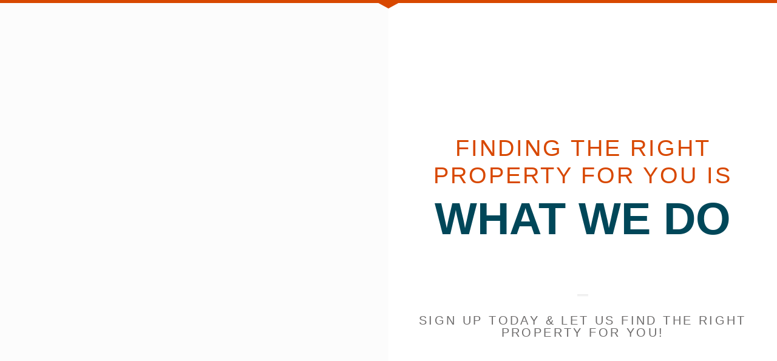

--- FILE ---
content_type: text/html; charset=UTF-8
request_url: https://findpropertiesintt.com/tenants-roommates-sign-up-form/
body_size: 25935
content:
<!DOCTYPE html>
<html lang="en-US">
<head>
	<meta charset="UTF-8">
			<title>Tenants &#038; Roommates-Landing Page &#8211; findpropertiesintt.com</title>
		<script type="text/javascript">
/* <![CDATA[ */
window.JetpackScriptData = {"site":{"icon":"https://findpropertiesintt.com/wp-content/uploads/2021/03/cropped-Site-Icon.png","title":"findpropertiesintt.com","host":"unknown","is_wpcom_platform":false}};
/* ]]> */
</script>
	<script>
var closeimg = 'https://maps.gstatic.com/intl/en_us/mapfiles/close.gif';
/* image for clustering. used this variable at js for clustering image */
var styles = [{
	url: 'https://findpropertiesintt.com/wp-content/plugins/Tevolution/images/cluster.png', 
	height: 50,
	width: 50,
	anchor: [-18, 0],
	textColor: '#000', 
	textSize: 10,
	iconAnchor: [15, 48]}];
</script>
<meta name='robots' content='max-image-preview:large' />
	<style>img:is([sizes="auto" i], [sizes^="auto," i]) { contain-intrinsic-size: 3000px 1500px }</style>
	



<link rel='dns-prefetch' href='//maps.googleapis.com' />
<link rel='dns-prefetch' href='//kit.fontawesome.com' />
<link rel='dns-prefetch' href='//cdnjs.cloudflare.com' />
<link rel="alternate" type="application/rss+xml" title="findpropertiesintt.com &raquo; Feed" href="https://findpropertiesintt.com/feed/" />
<link rel="alternate" type="application/rss+xml" title="findpropertiesintt.com &raquo; Comments Feed" href="https://findpropertiesintt.com/comments/feed/" />
	<script type="text/javascript" >
		var loading = 'Loading...';
		var ajaxUrl = "https://findpropertiesintt.com/wp-admin/admin-ajax.php";
		var default_city_text = 'Default City';
	</script>
			<!-- This site uses the Google Analytics by MonsterInsights plugin v9.11.1 - Using Analytics tracking - https://www.monsterinsights.com/ -->
		<!-- Note: MonsterInsights is not currently configured on this site. The site owner needs to authenticate with Google Analytics in the MonsterInsights settings panel. -->
					<!-- No tracking code set -->
				<!-- / Google Analytics by MonsterInsights -->
		<link rel='stylesheet' id='tevolution_style-css' href='https://findpropertiesintt.com/wp-content/plugins/Tevolution/css.minifier.php' type='text/css' media='all' />
<link rel='stylesheet' id='ht_ctc_main_css-css' href='https://findpropertiesintt.com/wp-content/plugins/click-to-chat-for-whatsapp/new/inc/assets/css/main.css' type='text/css' media='all' />
<style id='wp-emoji-styles-inline-css' type='text/css'>

	img.wp-smiley, img.emoji {
		display: inline !important;
		border: none !important;
		box-shadow: none !important;
		height: 1em !important;
		width: 1em !important;
		margin: 0 0.07em !important;
		vertical-align: -0.1em !important;
		background: none !important;
		padding: 0 !important;
	}
</style>
<style id='classic-theme-styles-inline-css' type='text/css'>
/*! This file is auto-generated */
.wp-block-button__link{color:#fff;background-color:#32373c;border-radius:9999px;box-shadow:none;text-decoration:none;padding:calc(.667em + 2px) calc(1.333em + 2px);font-size:1.125em}.wp-block-file__button{background:#32373c;color:#fff;text-decoration:none}
</style>
<link rel='stylesheet' id='fca-ept4-column-css-css' href='https://findpropertiesintt.com/wp-content/plugins/easy-pricing-tables/includes/v4/blocks/column/column.min.css' type='text/css' media='all' />
<link rel='stylesheet' id='fca-ept-editor-style-css' href='https://findpropertiesintt.com/wp-content/plugins/easy-pricing-tables/assets/blocks/editor/fca-ept-editor.min.css' type='text/css' media='all' />
<link rel='stylesheet' id='fca-ept-layout1-style-css' href='https://findpropertiesintt.com/wp-content/plugins/easy-pricing-tables/assets/blocks/layout1/fca-ept-layout1.min.css' type='text/css' media='all' />
<link rel='stylesheet' id='fca-ept-layout2-style-css' href='https://findpropertiesintt.com/wp-content/plugins/easy-pricing-tables/assets/blocks/layout2/fca-ept-layout2.min.css' type='text/css' media='all' />
<link rel='stylesheet' id='dh-ptp-design1-css' href='https://findpropertiesintt.com/wp-content/plugins/easy-pricing-tables/assets/pricing-tables/design1/pricingtable.min.css' type='text/css' media='all' />
<link rel='stylesheet' id='dh-ptp-block-css-css' href='https://findpropertiesintt.com/wp-content/plugins/easy-pricing-tables/assets/blocks/legacy/block.css' type='text/css' media='all' />
<style id='global-styles-inline-css' type='text/css'>
:root{--wp--preset--aspect-ratio--square: 1;--wp--preset--aspect-ratio--4-3: 4/3;--wp--preset--aspect-ratio--3-4: 3/4;--wp--preset--aspect-ratio--3-2: 3/2;--wp--preset--aspect-ratio--2-3: 2/3;--wp--preset--aspect-ratio--16-9: 16/9;--wp--preset--aspect-ratio--9-16: 9/16;--wp--preset--color--black: #000000;--wp--preset--color--cyan-bluish-gray: #abb8c3;--wp--preset--color--white: #ffffff;--wp--preset--color--pale-pink: #f78da7;--wp--preset--color--vivid-red: #cf2e2e;--wp--preset--color--luminous-vivid-orange: #ff6900;--wp--preset--color--luminous-vivid-amber: #fcb900;--wp--preset--color--light-green-cyan: #7bdcb5;--wp--preset--color--vivid-green-cyan: #00d084;--wp--preset--color--pale-cyan-blue: #8ed1fc;--wp--preset--color--vivid-cyan-blue: #0693e3;--wp--preset--color--vivid-purple: #9b51e0;--wp--preset--gradient--vivid-cyan-blue-to-vivid-purple: linear-gradient(135deg,rgba(6,147,227,1) 0%,rgb(155,81,224) 100%);--wp--preset--gradient--light-green-cyan-to-vivid-green-cyan: linear-gradient(135deg,rgb(122,220,180) 0%,rgb(0,208,130) 100%);--wp--preset--gradient--luminous-vivid-amber-to-luminous-vivid-orange: linear-gradient(135deg,rgba(252,185,0,1) 0%,rgba(255,105,0,1) 100%);--wp--preset--gradient--luminous-vivid-orange-to-vivid-red: linear-gradient(135deg,rgba(255,105,0,1) 0%,rgb(207,46,46) 100%);--wp--preset--gradient--very-light-gray-to-cyan-bluish-gray: linear-gradient(135deg,rgb(238,238,238) 0%,rgb(169,184,195) 100%);--wp--preset--gradient--cool-to-warm-spectrum: linear-gradient(135deg,rgb(74,234,220) 0%,rgb(151,120,209) 20%,rgb(207,42,186) 40%,rgb(238,44,130) 60%,rgb(251,105,98) 80%,rgb(254,248,76) 100%);--wp--preset--gradient--blush-light-purple: linear-gradient(135deg,rgb(255,206,236) 0%,rgb(152,150,240) 100%);--wp--preset--gradient--blush-bordeaux: linear-gradient(135deg,rgb(254,205,165) 0%,rgb(254,45,45) 50%,rgb(107,0,62) 100%);--wp--preset--gradient--luminous-dusk: linear-gradient(135deg,rgb(255,203,112) 0%,rgb(199,81,192) 50%,rgb(65,88,208) 100%);--wp--preset--gradient--pale-ocean: linear-gradient(135deg,rgb(255,245,203) 0%,rgb(182,227,212) 50%,rgb(51,167,181) 100%);--wp--preset--gradient--electric-grass: linear-gradient(135deg,rgb(202,248,128) 0%,rgb(113,206,126) 100%);--wp--preset--gradient--midnight: linear-gradient(135deg,rgb(2,3,129) 0%,rgb(40,116,252) 100%);--wp--preset--font-size--small: 13px;--wp--preset--font-size--medium: 20px;--wp--preset--font-size--large: 36px;--wp--preset--font-size--x-large: 42px;--wp--preset--spacing--20: 0.44rem;--wp--preset--spacing--30: 0.67rem;--wp--preset--spacing--40: 1rem;--wp--preset--spacing--50: 1.5rem;--wp--preset--spacing--60: 2.25rem;--wp--preset--spacing--70: 3.38rem;--wp--preset--spacing--80: 5.06rem;--wp--preset--shadow--natural: 6px 6px 9px rgba(0, 0, 0, 0.2);--wp--preset--shadow--deep: 12px 12px 50px rgba(0, 0, 0, 0.4);--wp--preset--shadow--sharp: 6px 6px 0px rgba(0, 0, 0, 0.2);--wp--preset--shadow--outlined: 6px 6px 0px -3px rgba(255, 255, 255, 1), 6px 6px rgba(0, 0, 0, 1);--wp--preset--shadow--crisp: 6px 6px 0px rgba(0, 0, 0, 1);}:where(.is-layout-flex){gap: 0.5em;}:where(.is-layout-grid){gap: 0.5em;}body .is-layout-flex{display: flex;}.is-layout-flex{flex-wrap: wrap;align-items: center;}.is-layout-flex > :is(*, div){margin: 0;}body .is-layout-grid{display: grid;}.is-layout-grid > :is(*, div){margin: 0;}:where(.wp-block-columns.is-layout-flex){gap: 2em;}:where(.wp-block-columns.is-layout-grid){gap: 2em;}:where(.wp-block-post-template.is-layout-flex){gap: 1.25em;}:where(.wp-block-post-template.is-layout-grid){gap: 1.25em;}.has-black-color{color: var(--wp--preset--color--black) !important;}.has-cyan-bluish-gray-color{color: var(--wp--preset--color--cyan-bluish-gray) !important;}.has-white-color{color: var(--wp--preset--color--white) !important;}.has-pale-pink-color{color: var(--wp--preset--color--pale-pink) !important;}.has-vivid-red-color{color: var(--wp--preset--color--vivid-red) !important;}.has-luminous-vivid-orange-color{color: var(--wp--preset--color--luminous-vivid-orange) !important;}.has-luminous-vivid-amber-color{color: var(--wp--preset--color--luminous-vivid-amber) !important;}.has-light-green-cyan-color{color: var(--wp--preset--color--light-green-cyan) !important;}.has-vivid-green-cyan-color{color: var(--wp--preset--color--vivid-green-cyan) !important;}.has-pale-cyan-blue-color{color: var(--wp--preset--color--pale-cyan-blue) !important;}.has-vivid-cyan-blue-color{color: var(--wp--preset--color--vivid-cyan-blue) !important;}.has-vivid-purple-color{color: var(--wp--preset--color--vivid-purple) !important;}.has-black-background-color{background-color: var(--wp--preset--color--black) !important;}.has-cyan-bluish-gray-background-color{background-color: var(--wp--preset--color--cyan-bluish-gray) !important;}.has-white-background-color{background-color: var(--wp--preset--color--white) !important;}.has-pale-pink-background-color{background-color: var(--wp--preset--color--pale-pink) !important;}.has-vivid-red-background-color{background-color: var(--wp--preset--color--vivid-red) !important;}.has-luminous-vivid-orange-background-color{background-color: var(--wp--preset--color--luminous-vivid-orange) !important;}.has-luminous-vivid-amber-background-color{background-color: var(--wp--preset--color--luminous-vivid-amber) !important;}.has-light-green-cyan-background-color{background-color: var(--wp--preset--color--light-green-cyan) !important;}.has-vivid-green-cyan-background-color{background-color: var(--wp--preset--color--vivid-green-cyan) !important;}.has-pale-cyan-blue-background-color{background-color: var(--wp--preset--color--pale-cyan-blue) !important;}.has-vivid-cyan-blue-background-color{background-color: var(--wp--preset--color--vivid-cyan-blue) !important;}.has-vivid-purple-background-color{background-color: var(--wp--preset--color--vivid-purple) !important;}.has-black-border-color{border-color: var(--wp--preset--color--black) !important;}.has-cyan-bluish-gray-border-color{border-color: var(--wp--preset--color--cyan-bluish-gray) !important;}.has-white-border-color{border-color: var(--wp--preset--color--white) !important;}.has-pale-pink-border-color{border-color: var(--wp--preset--color--pale-pink) !important;}.has-vivid-red-border-color{border-color: var(--wp--preset--color--vivid-red) !important;}.has-luminous-vivid-orange-border-color{border-color: var(--wp--preset--color--luminous-vivid-orange) !important;}.has-luminous-vivid-amber-border-color{border-color: var(--wp--preset--color--luminous-vivid-amber) !important;}.has-light-green-cyan-border-color{border-color: var(--wp--preset--color--light-green-cyan) !important;}.has-vivid-green-cyan-border-color{border-color: var(--wp--preset--color--vivid-green-cyan) !important;}.has-pale-cyan-blue-border-color{border-color: var(--wp--preset--color--pale-cyan-blue) !important;}.has-vivid-cyan-blue-border-color{border-color: var(--wp--preset--color--vivid-cyan-blue) !important;}.has-vivid-purple-border-color{border-color: var(--wp--preset--color--vivid-purple) !important;}.has-vivid-cyan-blue-to-vivid-purple-gradient-background{background: var(--wp--preset--gradient--vivid-cyan-blue-to-vivid-purple) !important;}.has-light-green-cyan-to-vivid-green-cyan-gradient-background{background: var(--wp--preset--gradient--light-green-cyan-to-vivid-green-cyan) !important;}.has-luminous-vivid-amber-to-luminous-vivid-orange-gradient-background{background: var(--wp--preset--gradient--luminous-vivid-amber-to-luminous-vivid-orange) !important;}.has-luminous-vivid-orange-to-vivid-red-gradient-background{background: var(--wp--preset--gradient--luminous-vivid-orange-to-vivid-red) !important;}.has-very-light-gray-to-cyan-bluish-gray-gradient-background{background: var(--wp--preset--gradient--very-light-gray-to-cyan-bluish-gray) !important;}.has-cool-to-warm-spectrum-gradient-background{background: var(--wp--preset--gradient--cool-to-warm-spectrum) !important;}.has-blush-light-purple-gradient-background{background: var(--wp--preset--gradient--blush-light-purple) !important;}.has-blush-bordeaux-gradient-background{background: var(--wp--preset--gradient--blush-bordeaux) !important;}.has-luminous-dusk-gradient-background{background: var(--wp--preset--gradient--luminous-dusk) !important;}.has-pale-ocean-gradient-background{background: var(--wp--preset--gradient--pale-ocean) !important;}.has-electric-grass-gradient-background{background: var(--wp--preset--gradient--electric-grass) !important;}.has-midnight-gradient-background{background: var(--wp--preset--gradient--midnight) !important;}.has-small-font-size{font-size: var(--wp--preset--font-size--small) !important;}.has-medium-font-size{font-size: var(--wp--preset--font-size--medium) !important;}.has-large-font-size{font-size: var(--wp--preset--font-size--large) !important;}.has-x-large-font-size{font-size: var(--wp--preset--font-size--x-large) !important;}
:where(.wp-block-post-template.is-layout-flex){gap: 1.25em;}:where(.wp-block-post-template.is-layout-grid){gap: 1.25em;}
:where(.wp-block-columns.is-layout-flex){gap: 2em;}:where(.wp-block-columns.is-layout-grid){gap: 2em;}
:root :where(.wp-block-pullquote){font-size: 1.5em;line-height: 1.6;}
</style>
<link rel='stylesheet' id='tnado_hidefi_styles-css' href='https://findpropertiesintt.com/wp-content/plugins/hide-featured-image-on-all-single-pagepost//tnado-styles.css' type='text/css' media='all' />
<link rel='stylesheet' id='kk-star-ratings-css' href='https://findpropertiesintt.com/wp-content/plugins/kk-star-ratings/src/core/public/css/kk-star-ratings.min.css' type='text/css' media='all' />
<link rel='stylesheet' id='wetter-css' href='https://findpropertiesintt.com/wp-content/plugins/wetter/public/css/wetter-public.css' type='text/css' media='all' />
<link rel='stylesheet' id='templatic-directory-css-css' href='https://findpropertiesintt.com/wp-content/themes/Directory/css/style.css' type='text/css' media='all' />
<link rel='stylesheet' id='templatic-admin-css-css' href='https://findpropertiesintt.com/wp-content/themes/Directory/css/admin_style.css' type='text/css' media='all' />
<link rel='stylesheet' id='directory-css-css' href='https://findpropertiesintt.com/wp-content/themes/HomeQuest/style.css' type='text/css' media='all' />
<link rel='stylesheet' id='tmp-responsive-css' href='https://findpropertiesintt.com/wp-content/themes/Directory/css/responsive.css' type='text/css' media='all' />
<link rel='stylesheet' id='tmpl_dir_css-css' href='https://findpropertiesintt.com/wp-content/themes/Directory/style.css' type='text/css' media='all' />
<link rel='stylesheet' id='tmpl_childtheme_view-css' href='https://findpropertiesintt.com/wp-content/themes/HomeQuest/theme-style.css' type='text/css' media='all' />
<link rel='stylesheet' id='elementor-icons-css' href='https://findpropertiesintt.com/wp-content/plugins/elementor/assets/lib/eicons/css/elementor-icons.min.css' type='text/css' media='all' />
<link rel='stylesheet' id='elementor-frontend-css' href='https://findpropertiesintt.com/wp-content/plugins/elementor/assets/css/frontend.min.css' type='text/css' media='all' />
<link rel='stylesheet' id='elementor-post-8247-css' href='https://findpropertiesintt.com/wp-content/uploads/elementor/css/post-8247.css' type='text/css' media='all' />
<link rel='stylesheet' id='widget-image-css' href='https://findpropertiesintt.com/wp-content/plugins/elementor/assets/css/widget-image.min.css' type='text/css' media='all' />
<link rel='stylesheet' id='widget-heading-css' href='https://findpropertiesintt.com/wp-content/plugins/elementor/assets/css/widget-heading.min.css' type='text/css' media='all' />
<link rel='stylesheet' id='widget-divider-css' href='https://findpropertiesintt.com/wp-content/plugins/elementor/assets/css/widget-divider.min.css' type='text/css' media='all' />
<link rel='stylesheet' id='e-shapes-css' href='https://findpropertiesintt.com/wp-content/plugins/elementor/assets/css/conditionals/shapes.min.css' type='text/css' media='all' />
<link rel='stylesheet' id='widget-social-icons-css' href='https://findpropertiesintt.com/wp-content/plugins/elementor/assets/css/widget-social-icons.min.css' type='text/css' media='all' />
<link rel='stylesheet' id='e-apple-webkit-css' href='https://findpropertiesintt.com/wp-content/plugins/elementor/assets/css/conditionals/apple-webkit.min.css' type='text/css' media='all' />
<link rel='stylesheet' id='elementor-post-2160-css' href='https://findpropertiesintt.com/wp-content/uploads/elementor/css/post-2160.css' type='text/css' media='all' />
<link rel='stylesheet' id='mo_customer_validation_form_main_css-css' href='https://findpropertiesintt.com/wp-content/plugins/miniorange-otp-verification/includes/css/mo_forms_css.css?version=5.4.8&#038;ver=5.4.8' type='text/css' media='all' />
<link rel='stylesheet' id='eael-general-css' href='https://findpropertiesintt.com/wp-content/plugins/essential-addons-for-elementor-lite/assets/front-end/css/view/general.min.css' type='text/css' media='all' />
<link rel='stylesheet' id='elementor-gf-local-notosansdisplay-css' href='http://findpropertiesintt.com/wp-content/uploads/elementor/google-fonts/css/notosansdisplay.css' type='text/css' media='all' />
<link rel='stylesheet' id='elementor-gf-local-sora-css' href='http://findpropertiesintt.com/wp-content/uploads/elementor/google-fonts/css/sora.css' type='text/css' media='all' />
<link rel='stylesheet' id='elementor-gf-local-sourcesanspro-css' href='http://findpropertiesintt.com/wp-content/uploads/elementor/google-fonts/css/sourcesanspro.css' type='text/css' media='all' />
<link rel='stylesheet' id='elementor-gf-local-oswald-css' href='http://findpropertiesintt.com/wp-content/uploads/elementor/google-fonts/css/oswald.css' type='text/css' media='all' />
<link rel='stylesheet' id='elementor-icons-shared-0-css' href='https://findpropertiesintt.com/wp-content/plugins/elementor/assets/lib/font-awesome/css/fontawesome.min.css' type='text/css' media='all' />
<link rel='stylesheet' id='elementor-icons-fa-brands-css' href='https://findpropertiesintt.com/wp-content/plugins/elementor/assets/lib/font-awesome/css/brands.min.css' type='text/css' media='all' />
<script type="text/javascript" src="https://findpropertiesintt.com/wp-includes/js/jquery/jquery.min.js" id="jquery-core-js"></script>
<script type="text/javascript" src="https://findpropertiesintt.com/wp-includes/js/jquery/jquery-migrate.min.js" id="jquery-migrate-js"></script>
<script type="text/javascript" src="https://maps.googleapis.com/maps/api/js?v=3.exp&amp;libraries=places&amp;key=AIzaSyBnyB9om7iA4NFfz22fkVf0NPEFz6lia0Y&amp;ver=6.8.3" id="google-maps-apiscript-js"></script>
<script type="text/javascript" src="https://findpropertiesintt.com/wp-content/plugins/Tevolution/js/markermanager.js" id="google-clustering-js"></script>
<script type="text/javascript" src="https://kit.fontawesome.com/31bf5187ca.js" id="fontawesomejs-js"></script>
<script type="text/javascript" src="https://findpropertiesintt.com/wp-content/plugins/Tevolution-LocationManager/js/location_script.js" id="location_script-js"></script>
<script type="text/javascript" src="https://findpropertiesintt.com/wp-content/plugins/wetter/public/js/wetter-public.js" id="wetter-js"></script>
<script type="text/javascript" src="https://findpropertiesintt.com/wp-content/themes/Directory/js/sticky_city.js" id="header-sticky-citynm-js"></script>
<link rel="EditURI" type="application/rsd+xml" title="RSD" href="https://findpropertiesintt.com/xmlrpc.php?rsd" />
<link rel="canonical" href="https://findpropertiesintt.com/tenants-roommates-sign-up-form/" />
<link rel='shortlink' href='https://findpropertiesintt.com/?p=2160' />
<link rel="alternate" title="oEmbed (JSON)" type="application/json+oembed" href="https://findpropertiesintt.com/wp-json/oembed/1.0/embed?url=https%3A%2F%2Ffindpropertiesintt.com%2Ftenants-roommates-sign-up-form%2F" />
<link rel="alternate" title="oEmbed (XML)" type="text/xml+oembed" href="https://findpropertiesintt.com/wp-json/oembed/1.0/embed?url=https%3A%2F%2Ffindpropertiesintt.com%2Ftenants-roommates-sign-up-form%2F&#038;format=xml" />

	<script type="text/javascript" >
		var ajaxUrl = "https://findpropertiesintt.com/wp-admin/admin-ajax.php";
		var tevolutionajaxUrl = "https://findpropertiesintt.com/wp-content/plugins/Tevolution/tevolution-ajax.php";
		var upload_single_title = "Upload Image"; 
		var RecaptchaOptions = { theme : '', lang : '', tabindex :'' };
			var current_user="0";
	var favourites_sort="";
	/*check wether payment gateway validattion is statisfied or not*/
var validate_gateway = true;
var user_email_error ="Email address already exists, Please enter another email";
var user_email_verified="The email address is correctly entered. ";
var user_fname_error="The username you entered already exists, please try a different one";
var user_login_link =" or <a href='https://findpropertiesintt.com/login/'>Sign in</a>";
var user_fname_verified="This username is available. ";
var user_name_verified='';
var user_name_error="Incorrect username";
var submit_form_error="Please Login before you submit a form.";

var TWEET="Tweet";
var FB_LIKE="Share";
var PINT_REST="Pin";

</script>
	<style>
		@font-face {
		font-family: 'properticons';
		src: url('https://findpropertiesintt.com/wp-content/plugins/Tevolution-RealEstate_disabled/css/fonts/properticons.eot');
		src: url('https://findpropertiesintt.com/wp-content/plugins/Tevolution-RealEstate_disabled/css/fonts/properticons.eot?#iefix') format('embedded-opentype'),  url('https://findpropertiesintt.com/wp-content/plugins/Tevolution-RealEstate_disabled/css/fonts/properticons.woff') format('woff'),  url('https://findpropertiesintt.com/wp-content/plugins/Tevolution-RealEstate_disabled/css/fonts/properticons.ttf') format('truetype'),  url('https://findpropertiesintt.com/wp-content/plugins/Tevolution-RealEstate_disabled/css/fonts/properticons.svg#properticons') format('svg');
		font-weight: normal;
		font-style: normal;}
	</style>
	<meta name="generator" content="Elementor 3.34.4; features: additional_custom_breakpoints; settings: css_print_method-external, google_font-enabled, font_display-auto">
			<style>
				.e-con.e-parent:nth-of-type(n+4):not(.e-lazyloaded):not(.e-no-lazyload),
				.e-con.e-parent:nth-of-type(n+4):not(.e-lazyloaded):not(.e-no-lazyload) * {
					background-image: none !important;
				}
				@media screen and (max-height: 1024px) {
					.e-con.e-parent:nth-of-type(n+3):not(.e-lazyloaded):not(.e-no-lazyload),
					.e-con.e-parent:nth-of-type(n+3):not(.e-lazyloaded):not(.e-no-lazyload) * {
						background-image: none !important;
					}
				}
				@media screen and (max-height: 640px) {
					.e-con.e-parent:nth-of-type(n+2):not(.e-lazyloaded):not(.e-no-lazyload),
					.e-con.e-parent:nth-of-type(n+2):not(.e-lazyloaded):not(.e-no-lazyload) * {
						background-image: none !important;
					}
				}
			</style>
				<style type="text/css">
		</style>
	<link rel="icon" href="https://findpropertiesintt.com/wp-content/uploads/2021/03/cropped-Site-Icon-32x32.png" sizes="32x32" />
<link rel="icon" href="https://findpropertiesintt.com/wp-content/uploads/2021/03/cropped-Site-Icon-192x192.png" sizes="192x192" />
<link rel="apple-touch-icon" href="https://findpropertiesintt.com/wp-content/uploads/2021/03/cropped-Site-Icon-180x180.png" />
<meta name="msapplication-TileImage" content="https://findpropertiesintt.com/wp-content/uploads/2021/03/cropped-Site-Icon-270x270.png" />
		<style type="text/css" id="wp-custom-css">
			.map_full_width .widget.property_search {
    margin-top: -50px;
}

.full-width-map #site-title:before, .full-width-map #site-title1:before {
    content: "";
    background-color: white;
    width: 25px;
    height: 100px;
    position: absolute;
    top: -20px;
    right: -8px;
    -moz-transform: skewX(16deg);
    -webkit-transform: skewX(16deg);
    -o-transform: skewX(16deg);
    -ms-transform: skewX(16deg);
    transform: skewX(16deg);
    z-index: 1;
}

#footer .mailjet_widget_front_container {
    display: inline-block;
    width: 22%;
    padding: 0;
    margin: 40px 0 40px 2.7%;
}
@media (max-width: 767px) {
    #footer .mailjet_widget_front_container {
        width: 50%;
        margin-left: 0;
    }
}
@media (max-width: 680px) {
    #footer .mailjet_widget_front_container {
        width: 100%;
    }
}

body .right-medium > .templatic_text a.button::before { font-size: 20px; font-weight: 900; }
@media (max-width: 1660px) {
    .map_full_width .widget.property_search { margin-top: -7px; }
}
@media (max-width: 767px) {
    .flex-direction-nav li a { font-size: 22px; line-height: normal; }
}

@media (max-width: 592px) {
    .map_full_width .widget.property_search { padding: 0 35px; }
    .flexslider .slides img { min-height: 140px; }

    .home .map_full_width .property_search h3.widget-title { padding: 0; }
    .home .property_search #searchproperty .form_row > label { margin-bottom: 0; }
    .home .property_search #searchproperty .search_frm_left > .form_row { padding: 0; }
    .home .property_search #searchproperty .form_row.clearfix { margin-left: 0; }
    .home .property_search #searchproperty .form_row input[type="text"] { padding: 5px 12px; }
    .home .property_search #searchproperty .form_row select { padding: 5px 12px; }
    .home .property_search .select-wrap span.select { min-height: 30px; line-height: 30px; padding: 0 12px; }
    body.home .home_page_banner .property_search #searchproperty .form_row { padding-top: 0; padding-bottom: 0; }
    body.home .select-wrap span.select::after { top: 3px; }
    .home .supreme_wrapper .home_page_banner .property_search #searchproperty .form_row .b_search_event { padding: 5px 20px; margin-top: 5px; }
    .home .property_search #searchproperty .search_frm_right .form_row { padding: 0; }
}



#footer .widget.widget_mailerlite_widget { width: 22%; }
#footer .widget.widget_mailerlite_widget h4 { font-size: 1.375rem !important; }
#footer #mlb2-4285561.ml-form-embedContainer .ml-form-embedWrapper .ml-form-embedBody .ml-form-checkboxRow label p { color: #fff !important; }
@media (max-width: 767px) {
    #footer .widget.widget_mailerlite_widget { width: 50%; }
}
@media (max-width: 680px) {
    #footer .widget.widget_mailerlite_widget { width: 100%; }
}



	.singular-property .flexslider .slides li a { display: block; text-align: center; }
	.singular-property .flexslider .slides li a img { display: inline-block; max-height: 1200px; }


.elementor-widget-heading .elementor-heading-title {
    color: #000000;
    font-family: var( --e-global-typography-primary-font-family ), Sans-serif;
    font-weight: var( --e-global-typography-primary-font-weight );
}

.elementor-widget-form .elementor-field-group .elementor-field {
    color: #000000;
}

element.style {
}
.header-widget-wrap a.button {
    margin: 12px 0;
}
body .property_search #searchproperty .form_row.advt-ptype input[type="radio"]:checked + label::after, .button, .uploadfilebutton, a.button, button, input[type="button"], input[type="reset"], input[type="submit"] {
    background: ;
}

.elementor-kit-8247 a {
    color: #ffffff;
}
		</style>
		<!-- ## NXS/OG ## --><!-- ## NXSOGTAGS ## --><!-- ## NXS/OG ## -->
	<meta name="viewport" content="width=device-width, initial-scale=1.0, viewport-fit=cover" /></head>
<body class="wp-singular page-template page-template-elementor_canvas page page-id-2160 wp-theme-Directory wp-child-theme-HomeQuest singular-property layout-default elementor-default elementor-template-canvas elementor-kit-8247 elementor-page elementor-page-2160  location_manager">
			<div data-elementor-type="wp-page" data-elementor-id="2160" class="elementor elementor-2160" data-elementor-post-type="page">
						<section class="elementor-section elementor-top-section elementor-element elementor-element-5dfc0db8 elementor-section-height-min-height elementor-section-items-stretch elementor-section-content-middle elementor-section-boxed elementor-section-height-default" data-id="5dfc0db8" data-element_type="section" data-settings="{&quot;background_background&quot;:&quot;classic&quot;,&quot;shape_divider_top&quot;:&quot;arrow&quot;,&quot;shape_divider_bottom&quot;:&quot;arrow&quot;,&quot;shape_divider_bottom_negative&quot;:&quot;yes&quot;}">
							<div class="elementor-background-overlay"></div>
						<div class="elementor-shape elementor-shape-top" aria-hidden="true" data-negative="false">
			<svg xmlns="http://www.w3.org/2000/svg" viewBox="0 0 700 10" preserveAspectRatio="none">
	<path class="elementor-shape-fill" d="M350,10L340,0h20L350,10z"/>
</svg>		</div>
				<div class="elementor-shape elementor-shape-bottom" aria-hidden="true" data-negative="true">
			<svg xmlns="http://www.w3.org/2000/svg" viewBox="0 0 700 10" preserveAspectRatio="none">
	<path class="elementor-shape-fill" d="M360 0L350 9.9 340 0 0 0 0 10 700 10 700 0"/>
</svg>		</div>
					<div class="elementor-container elementor-column-gap-wider">
					<div class="elementor-column elementor-col-50 elementor-top-column elementor-element elementor-element-639ed19e" data-id="639ed19e" data-element_type="column" data-settings="{&quot;background_background&quot;:&quot;classic&quot;}">
			<div class="elementor-widget-wrap elementor-element-populated">
						<div class="elementor-element elementor-element-65cf796a elementor-widget elementor-widget-image" data-id="65cf796a" data-element_type="widget" data-widget_type="image.default">
				<div class="elementor-widget-container">
															<img fetchpriority="high" decoding="async" width="1320" height="195" src="https://findpropertiesintt.com/wp-content/uploads/2021/06/Logo-1.png" class="attachment-full size-full wp-image-2252" alt="" srcset="https://findpropertiesintt.com/wp-content/uploads/2021/06/Logo-1.png 1320w, https://findpropertiesintt.com/wp-content/uploads/2021/06/Logo-1-768x113.png 768w, https://findpropertiesintt.com/wp-content/uploads/2021/06/Logo-1-150x22.png 150w, https://findpropertiesintt.com/wp-content/uploads/2021/06/Logo-1-500x74.png 500w, https://findpropertiesintt.com/wp-content/uploads/2021/06/Logo-1-398x59.png 398w, https://findpropertiesintt.com/wp-content/uploads/2021/06/elementor/thumbs/Logo-1-p8fbonet7rp29ealqv9lrpebctgussu4zcebvl3iuk.png 200w" sizes="(max-width: 1320px) 100vw, 1320px" />															</div>
				</div>
					</div>
		</div>
				<div class="elementor-column elementor-col-50 elementor-top-column elementor-element elementor-element-cbf4f61" data-id="cbf4f61" data-element_type="column" data-settings="{&quot;background_background&quot;:&quot;classic&quot;}">
			<div class="elementor-widget-wrap elementor-element-populated">
						<div class="elementor-element elementor-element-3ce57a4f elementor-widget elementor-widget-heading" data-id="3ce57a4f" data-element_type="widget" data-widget_type="heading.default">
				<div class="elementor-widget-container">
					<h2 class="elementor-heading-title elementor-size-default">finding the right property for you is</h2>				</div>
				</div>
				<div class="elementor-element elementor-element-34f34f43 elementor-widget-mobile__width-initial elementor-widget elementor-widget-heading" data-id="34f34f43" data-element_type="widget" data-widget_type="heading.default">
				<div class="elementor-widget-container">
					<h2 class="elementor-heading-title elementor-size-default">What we do</h2>				</div>
				</div>
				<div class="elementor-element elementor-element-3dd4c54e elementor-widget-divider--view-line elementor-widget elementor-widget-divider" data-id="3dd4c54e" data-element_type="widget" data-widget_type="divider.default">
				<div class="elementor-widget-container">
							<div class="elementor-divider">
			<span class="elementor-divider-separator">
						</span>
		</div>
						</div>
				</div>
				<div class="elementor-element elementor-element-2a8d7ed7 elementor-widget elementor-widget-heading" data-id="2a8d7ed7" data-element_type="widget" data-widget_type="heading.default">
				<div class="elementor-widget-container">
					<p class="elementor-heading-title elementor-size-default"><a href="https://findpropertiesintt.com/?p=2337">Sign Up Today &amp; Let Us Find The Right Property For You!</a></p>				</div>
				</div>
					</div>
		</div>
					</div>
		</section>
				<section class="elementor-section elementor-top-section elementor-element elementor-element-25f30a5c elementor-section-full_width elementor-section-height-min-height elementor-section-items-stretch elementor-section-content-middle elementor-section-height-default" data-id="25f30a5c" data-element_type="section" data-settings="{&quot;background_background&quot;:&quot;classic&quot;,&quot;shape_divider_top&quot;:&quot;arrow&quot;,&quot;shape_divider_top_negative&quot;:&quot;yes&quot;,&quot;shape_divider_bottom&quot;:&quot;arrow&quot;,&quot;shape_divider_bottom_negative&quot;:&quot;yes&quot;}">
							<div class="elementor-background-overlay"></div>
						<div class="elementor-shape elementor-shape-top" aria-hidden="true" data-negative="true">
			<svg xmlns="http://www.w3.org/2000/svg" viewBox="0 0 700 10" preserveAspectRatio="none">
	<path class="elementor-shape-fill" d="M360 0L350 9.9 340 0 0 0 0 10 700 10 700 0"/>
</svg>		</div>
				<div class="elementor-shape elementor-shape-bottom" aria-hidden="true" data-negative="true">
			<svg xmlns="http://www.w3.org/2000/svg" viewBox="0 0 700 10" preserveAspectRatio="none">
	<path class="elementor-shape-fill" d="M360 0L350 9.9 340 0 0 0 0 10 700 10 700 0"/>
</svg>		</div>
					<div class="elementor-container elementor-column-gap-custom">
					<div class="elementor-column elementor-col-50 elementor-top-column elementor-element elementor-element-15636949" data-id="15636949" data-element_type="column" data-settings="{&quot;background_background&quot;:&quot;classic&quot;}">
			<div class="elementor-widget-wrap elementor-element-populated">
						<div class="elementor-element elementor-element-17bb98d3 elementor-widget elementor-widget-image" data-id="17bb98d3" data-element_type="widget" data-widget_type="image.default">
				<div class="elementor-widget-container">
																<a href="http://findpropertiesintt.com/wp-content/uploads/2021/06/Thee-Rent-Too-High.jpg" data-elementor-open-lightbox="yes" data-elementor-lightbox-title="Thee Rent Too High" data-e-action-hash="#elementor-action%3Aaction%3Dlightbox%26settings%3DeyJpZCI6MjI5NiwidXJsIjoiaHR0cHM6XC9cL2ZpbmRwcm9wZXJ0aWVzaW50dC5jb21cL3dwLWNvbnRlbnRcL3VwbG9hZHNcLzIwMjFcLzA2XC9UaGVlLVJlbnQtVG9vLUhpZ2guanBnIn0%3D">
							<img decoding="async" width="500" height="500" src="https://findpropertiesintt.com/wp-content/uploads/2021/06/Thee-Rent-Too-High.jpg" class="attachment-homequest-gallery-image size-homequest-gallery-image wp-image-2296" alt="" srcset="https://findpropertiesintt.com/wp-content/uploads/2021/06/Thee-Rent-Too-High.jpg 500w, https://findpropertiesintt.com/wp-content/uploads/2021/06/Thee-Rent-Too-High-100x100.jpg 100w, https://findpropertiesintt.com/wp-content/uploads/2021/06/Thee-Rent-Too-High-150x150.jpg 150w, https://findpropertiesintt.com/wp-content/uploads/2021/06/Thee-Rent-Too-High-266x266.jpg 266w" sizes="(max-width: 500px) 100vw, 500px" />								</a>
															</div>
				</div>
				<div class="elementor-element elementor-element-2c70db79 elementor-widget elementor-widget-heading" data-id="2c70db79" data-element_type="widget" data-widget_type="heading.default">
				<div class="elementor-widget-container">
					<h2 class="elementor-heading-title elementor-size-default">This is for you, if you are sick and tired of paying too much rent and are looking for a property that you can afford!</h2>				</div>
				</div>
				<div class="elementor-element elementor-element-53bc9555 elementor-widget elementor-widget-heading" data-id="53bc9555" data-element_type="widget" data-widget_type="heading.default">
				<div class="elementor-widget-container">
					<h2 class="elementor-heading-title elementor-size-default">We'll Help Find the Best Rental Property that suits Your Budget</h2>				</div>
				</div>
				<div class="elementor-element elementor-element-471d0dba elementor-align-center elementor-widget elementor-widget-button" data-id="471d0dba" data-element_type="widget" data-widget_type="button.default">
				<div class="elementor-widget-container">
									<div class="elementor-button-wrapper">
					<a class="elementor-button elementor-button-link elementor-size-sm" href="https://findpropertiesintt.com/?p=2337">
						<span class="elementor-button-content-wrapper">
									<span class="elementor-button-text">Sign up today</span>
					</span>
					</a>
				</div>
								</div>
				</div>
				<div class="elementor-element elementor-element-19dc5c2d elementor-widget-divider--view-line elementor-widget elementor-widget-divider" data-id="19dc5c2d" data-element_type="widget" data-widget_type="divider.default">
				<div class="elementor-widget-container">
							<div class="elementor-divider">
			<span class="elementor-divider-separator">
						</span>
		</div>
						</div>
				</div>
					</div>
		</div>
				<div class="elementor-column elementor-col-50 elementor-top-column elementor-element elementor-element-3e3f940e" data-id="3e3f940e" data-element_type="column" data-settings="{&quot;background_background&quot;:&quot;classic&quot;}">
			<div class="elementor-widget-wrap">
					<div class="elementor-background-overlay"></div>
							</div>
		</div>
					</div>
		</section>
				<section class="elementor-section elementor-top-section elementor-element elementor-element-4f309220 elementor-section-full_width elementor-section-height-full elementor-section-items-stretch elementor-section-content-middle elementor-section-height-default" data-id="4f309220" data-element_type="section" data-settings="{&quot;background_background&quot;:&quot;classic&quot;,&quot;shape_divider_top&quot;:&quot;arrow&quot;,&quot;shape_divider_top_negative&quot;:&quot;yes&quot;,&quot;shape_divider_bottom&quot;:&quot;arrow&quot;,&quot;shape_divider_bottom_negative&quot;:&quot;yes&quot;}">
							<div class="elementor-background-overlay"></div>
						<div class="elementor-shape elementor-shape-top" aria-hidden="true" data-negative="true">
			<svg xmlns="http://www.w3.org/2000/svg" viewBox="0 0 700 10" preserveAspectRatio="none">
	<path class="elementor-shape-fill" d="M360 0L350 9.9 340 0 0 0 0 10 700 10 700 0"/>
</svg>		</div>
				<div class="elementor-shape elementor-shape-bottom" aria-hidden="true" data-negative="true">
			<svg xmlns="http://www.w3.org/2000/svg" viewBox="0 0 700 10" preserveAspectRatio="none">
	<path class="elementor-shape-fill" d="M360 0L350 9.9 340 0 0 0 0 10 700 10 700 0"/>
</svg>		</div>
					<div class="elementor-container elementor-column-gap-wider">
					<div class="elementor-column elementor-col-50 elementor-top-column elementor-element elementor-element-7c82546a" data-id="7c82546a" data-element_type="column" data-settings="{&quot;background_background&quot;:&quot;classic&quot;}">
			<div class="elementor-widget-wrap">
					<div class="elementor-background-overlay"></div>
							</div>
		</div>
				<div class="elementor-column elementor-col-50 elementor-top-column elementor-element elementor-element-6fc6517c" data-id="6fc6517c" data-element_type="column" data-settings="{&quot;background_background&quot;:&quot;classic&quot;}">
			<div class="elementor-widget-wrap elementor-element-populated">
						<div class="elementor-element elementor-element-66c17dac elementor-widget elementor-widget-image" data-id="66c17dac" data-element_type="widget" data-widget_type="image.default">
				<div class="elementor-widget-container">
																<a href="http://findpropertiesintt.com/wp-content/uploads/2021/06/Location_.png" data-elementor-open-lightbox="yes" data-elementor-lightbox-title="Location_" data-e-action-hash="#elementor-action%3Aaction%3Dlightbox%26settings%3DeyJpZCI6MjMwMiwidXJsIjoiaHR0cHM6XC9cL2ZpbmRwcm9wZXJ0aWVzaW50dC5jb21cL3dwLWNvbnRlbnRcL3VwbG9hZHNcLzIwMjFcLzA2XC9Mb2NhdGlvbl8ucG5nIn0%3D">
							<img decoding="async" width="364" height="245" src="https://findpropertiesintt.com/wp-content/uploads/2021/06/Location_.png" class="attachment-homequest-gallery-image size-homequest-gallery-image wp-image-2302" alt="" srcset="https://findpropertiesintt.com/wp-content/uploads/2021/06/Location_.png 364w, https://findpropertiesintt.com/wp-content/uploads/2021/06/Location_-150x101.png 150w" sizes="(max-width: 364px) 100vw, 364px" />								</a>
															</div>
				</div>
				<div class="elementor-element elementor-element-48e28395 elementor-widget elementor-widget-heading" data-id="48e28395" data-element_type="widget" data-widget_type="heading.default">
				<div class="elementor-widget-container">
					<h2 class="elementor-heading-title elementor-size-default">This is for you, if you are looking for a location that is acceptable for your convenience!</h2>				</div>
				</div>
				<div class="elementor-element elementor-element-25a27279 elementor-widget elementor-widget-heading" data-id="25a27279" data-element_type="widget" data-widget_type="heading.default">
				<div class="elementor-widget-container">
					<h2 class="elementor-heading-title elementor-size-default">We'll help find great locations, closest to grocery stores, easy access to transportation and  great neighbours  </h2>				</div>
				</div>
				<div class="elementor-element elementor-element-553a7771 elementor-align-center elementor-widget elementor-widget-button" data-id="553a7771" data-element_type="widget" data-widget_type="button.default">
				<div class="elementor-widget-container">
									<div class="elementor-button-wrapper">
					<a class="elementor-button elementor-button-link elementor-size-sm" href="https://findpropertiesintt.com/?p=2337">
						<span class="elementor-button-content-wrapper">
									<span class="elementor-button-text">Sign up today</span>
					</span>
					</a>
				</div>
								</div>
				</div>
				<div class="elementor-element elementor-element-5dad6741 elementor-widget-divider--view-line elementor-widget elementor-widget-divider" data-id="5dad6741" data-element_type="widget" data-widget_type="divider.default">
				<div class="elementor-widget-container">
							<div class="elementor-divider">
			<span class="elementor-divider-separator">
						</span>
		</div>
						</div>
				</div>
					</div>
		</div>
					</div>
		</section>
				<section class="elementor-section elementor-top-section elementor-element elementor-element-798c0a6a elementor-section-full_width elementor-section-height-full elementor-section-items-stretch elementor-section-content-middle elementor-section-height-default" data-id="798c0a6a" data-element_type="section" data-settings="{&quot;background_background&quot;:&quot;classic&quot;,&quot;shape_divider_top&quot;:&quot;arrow&quot;,&quot;shape_divider_top_negative&quot;:&quot;yes&quot;,&quot;shape_divider_bottom&quot;:&quot;arrow&quot;,&quot;shape_divider_bottom_negative&quot;:&quot;yes&quot;}">
							<div class="elementor-background-overlay"></div>
						<div class="elementor-shape elementor-shape-top" aria-hidden="true" data-negative="true">
			<svg xmlns="http://www.w3.org/2000/svg" viewBox="0 0 700 10" preserveAspectRatio="none">
	<path class="elementor-shape-fill" d="M360 0L350 9.9 340 0 0 0 0 10 700 10 700 0"/>
</svg>		</div>
				<div class="elementor-shape elementor-shape-bottom" aria-hidden="true" data-negative="true">
			<svg xmlns="http://www.w3.org/2000/svg" viewBox="0 0 700 10" preserveAspectRatio="none">
	<path class="elementor-shape-fill" d="M360 0L350 9.9 340 0 0 0 0 10 700 10 700 0"/>
</svg>		</div>
					<div class="elementor-container elementor-column-gap-wider">
					<div class="elementor-column elementor-col-50 elementor-top-column elementor-element elementor-element-2a4069f0" data-id="2a4069f0" data-element_type="column" data-settings="{&quot;background_background&quot;:&quot;classic&quot;}">
			<div class="elementor-widget-wrap elementor-element-populated">
						<div class="elementor-element elementor-element-3e727551 elementor-widget elementor-widget-image" data-id="3e727551" data-element_type="widget" data-widget_type="image.default">
				<div class="elementor-widget-container">
																<a href="http://findpropertiesintt.com/wp-content/uploads/2021/06/Bad-Roommates.jpg" data-elementor-open-lightbox="yes" data-elementor-lightbox-title="Bad Roommates" data-e-action-hash="#elementor-action%3Aaction%3Dlightbox%26settings%3DeyJpZCI6MjMwMywidXJsIjoiaHR0cHM6XC9cL2ZpbmRwcm9wZXJ0aWVzaW50dC5jb21cL3dwLWNvbnRlbnRcL3VwbG9hZHNcLzIwMjFcLzA2XC9CYWQtUm9vbW1hdGVzLmpwZyJ9">
							<img loading="lazy" decoding="async" width="580" height="390" src="https://findpropertiesintt.com/wp-content/uploads/2021/06/Bad-Roommates.jpg" class="attachment-homequest-gallery-image size-homequest-gallery-image wp-image-2303" alt="" srcset="https://findpropertiesintt.com/wp-content/uploads/2021/06/Bad-Roommates.jpg 580w, https://findpropertiesintt.com/wp-content/uploads/2021/06/Bad-Roommates-150x101.jpg 150w, https://findpropertiesintt.com/wp-content/uploads/2021/06/Bad-Roommates-500x336.jpg 500w, https://findpropertiesintt.com/wp-content/uploads/2021/06/Bad-Roommates-396x266.jpg 396w" sizes="(max-width: 580px) 100vw, 580px" />								</a>
															</div>
				</div>
				<div class="elementor-element elementor-element-21a372d0 elementor-widget elementor-widget-heading" data-id="21a372d0" data-element_type="widget" data-widget_type="heading.default">
				<div class="elementor-widget-container">
					<h2 class="elementor-heading-title elementor-size-default">This is for you, if you are struggling to find the perfect roommate and you don't know what to do!</h2>				</div>
				</div>
				<div class="elementor-element elementor-element-59c06b70 elementor-widget elementor-widget-heading" data-id="59c06b70" data-element_type="widget" data-widget_type="heading.default">
				<div class="elementor-widget-container">
					<h2 class="elementor-heading-title elementor-size-default">We'll help find roommates that fit your lifestyle</h2>				</div>
				</div>
				<div class="elementor-element elementor-element-5015c048 elementor-align-center elementor-widget elementor-widget-button" data-id="5015c048" data-element_type="widget" data-widget_type="button.default">
				<div class="elementor-widget-container">
									<div class="elementor-button-wrapper">
					<a class="elementor-button elementor-button-link elementor-size-sm" href="https://findpropertiesintt.com/?p=2337">
						<span class="elementor-button-content-wrapper">
									<span class="elementor-button-text">Sign up today</span>
					</span>
					</a>
				</div>
								</div>
				</div>
				<div class="elementor-element elementor-element-1d807013 elementor-widget-divider--view-line elementor-widget elementor-widget-divider" data-id="1d807013" data-element_type="widget" data-widget_type="divider.default">
				<div class="elementor-widget-container">
							<div class="elementor-divider">
			<span class="elementor-divider-separator">
						</span>
		</div>
						</div>
				</div>
					</div>
		</div>
				<div class="elementor-column elementor-col-50 elementor-top-column elementor-element elementor-element-785455aa" data-id="785455aa" data-element_type="column" data-settings="{&quot;background_background&quot;:&quot;classic&quot;}">
			<div class="elementor-widget-wrap">
					<div class="elementor-background-overlay"></div>
							</div>
		</div>
					</div>
		</section>
				<section class="elementor-section elementor-top-section elementor-element elementor-element-1354ff84 elementor-section-full_width elementor-section-height-full elementor-section-items-stretch elementor-section-content-middle elementor-section-height-default" data-id="1354ff84" data-element_type="section" data-settings="{&quot;background_background&quot;:&quot;classic&quot;,&quot;shape_divider_top&quot;:&quot;arrow&quot;,&quot;shape_divider_top_negative&quot;:&quot;yes&quot;,&quot;shape_divider_bottom&quot;:&quot;arrow&quot;}">
							<div class="elementor-background-overlay"></div>
						<div class="elementor-shape elementor-shape-top" aria-hidden="true" data-negative="true">
			<svg xmlns="http://www.w3.org/2000/svg" viewBox="0 0 700 10" preserveAspectRatio="none">
	<path class="elementor-shape-fill" d="M360 0L350 9.9 340 0 0 0 0 10 700 10 700 0"/>
</svg>		</div>
				<div class="elementor-shape elementor-shape-bottom" aria-hidden="true" data-negative="false">
			<svg xmlns="http://www.w3.org/2000/svg" viewBox="0 0 700 10" preserveAspectRatio="none">
	<path class="elementor-shape-fill" d="M350,10L340,0h20L350,10z"/>
</svg>		</div>
					<div class="elementor-container elementor-column-gap-wider">
					<div class="elementor-column elementor-col-50 elementor-top-column elementor-element elementor-element-5b25d5a1" data-id="5b25d5a1" data-element_type="column" data-settings="{&quot;background_background&quot;:&quot;classic&quot;}">
			<div class="elementor-widget-wrap">
					<div class="elementor-background-overlay"></div>
							</div>
		</div>
				<div class="elementor-column elementor-col-50 elementor-top-column elementor-element elementor-element-5524c5f6" data-id="5524c5f6" data-element_type="column" data-settings="{&quot;background_background&quot;:&quot;classic&quot;}">
			<div class="elementor-widget-wrap elementor-element-populated">
						<div class="elementor-element elementor-element-2c41fb8 elementor-widget elementor-widget-image" data-id="2c41fb8" data-element_type="widget" data-widget_type="image.default">
				<div class="elementor-widget-container">
																<a href="http://findpropertiesintt.com/wp-content/uploads/2021/06/For-Rent-Photo.jpg" data-elementor-open-lightbox="yes" data-elementor-lightbox-title="For Rent Photo" data-e-action-hash="#elementor-action%3Aaction%3Dlightbox%26settings%3DeyJpZCI6MjMxMSwidXJsIjoiaHR0cHM6XC9cL2ZpbmRwcm9wZXJ0aWVzaW50dC5jb21cL3dwLWNvbnRlbnRcL3VwbG9hZHNcLzIwMjFcLzA2XC9Gb3ItUmVudC1QaG90by5qcGcifQ%3D%3D">
							<img loading="lazy" decoding="async" width="425" height="282" src="https://findpropertiesintt.com/wp-content/uploads/2021/06/For-Rent-Photo.jpg" class="attachment-homequest-gallery-image size-homequest-gallery-image wp-image-2311" alt="" srcset="https://findpropertiesintt.com/wp-content/uploads/2021/06/For-Rent-Photo.jpg 425w, https://findpropertiesintt.com/wp-content/uploads/2021/06/For-Rent-Photo-150x100.jpg 150w, https://findpropertiesintt.com/wp-content/uploads/2021/06/For-Rent-Photo-398x264.jpg 398w" sizes="(max-width: 425px) 100vw, 425px" />								</a>
															</div>
				</div>
				<div class="elementor-element elementor-element-393a7c9 elementor-widget elementor-widget-heading" data-id="393a7c9" data-element_type="widget" data-widget_type="heading.default">
				<div class="elementor-widget-container">
					<h2 class="elementor-heading-title elementor-size-default">This is for you, if you are looking for the latest property to become your place of abode! </h2>				</div>
				</div>
				<div class="elementor-element elementor-element-44f3e26a elementor-widget elementor-widget-heading" data-id="44f3e26a" data-element_type="widget" data-widget_type="heading.default">
				<div class="elementor-widget-container">
					<h2 class="elementor-heading-title elementor-size-default">We'll email you the latest properties or listings for you to choose from</h2>				</div>
				</div>
				<div class="elementor-element elementor-element-408086bf elementor-align-center elementor-widget elementor-widget-button" data-id="408086bf" data-element_type="widget" data-widget_type="button.default">
				<div class="elementor-widget-container">
									<div class="elementor-button-wrapper">
					<a class="elementor-button elementor-button-link elementor-size-sm" href="https://findpropertiesintt.com/?p=2337">
						<span class="elementor-button-content-wrapper">
									<span class="elementor-button-text">Sign up today</span>
					</span>
					</a>
				</div>
								</div>
				</div>
				<div class="elementor-element elementor-element-499fb52e elementor-widget-divider--view-line elementor-widget elementor-widget-divider" data-id="499fb52e" data-element_type="widget" data-widget_type="divider.default">
				<div class="elementor-widget-container">
							<div class="elementor-divider">
			<span class="elementor-divider-separator">
						</span>
		</div>
						</div>
				</div>
					</div>
		</div>
					</div>
		</section>
				<section class="elementor-section elementor-top-section elementor-element elementor-element-7152e2b7 elementor-section-boxed elementor-section-height-default elementor-section-height-default" data-id="7152e2b7" data-element_type="section" data-settings="{&quot;background_background&quot;:&quot;classic&quot;}">
						<div class="elementor-container elementor-column-gap-default">
					<div class="elementor-column elementor-col-100 elementor-top-column elementor-element elementor-element-20313c90" data-id="20313c90" data-element_type="column">
			<div class="elementor-widget-wrap elementor-element-populated">
						<div class="elementor-element elementor-element-3c3647cb elementor-widget elementor-widget-image" data-id="3c3647cb" data-element_type="widget" data-widget_type="image.default">
				<div class="elementor-widget-container">
															<img loading="lazy" decoding="async" width="1320" height="195" src="https://findpropertiesintt.com/wp-content/uploads/2021/06/Logo-1.png" class="attachment-large size-large wp-image-2252" alt="" srcset="https://findpropertiesintt.com/wp-content/uploads/2021/06/Logo-1.png 1320w, https://findpropertiesintt.com/wp-content/uploads/2021/06/Logo-1-768x113.png 768w, https://findpropertiesintt.com/wp-content/uploads/2021/06/Logo-1-150x22.png 150w, https://findpropertiesintt.com/wp-content/uploads/2021/06/Logo-1-500x74.png 500w, https://findpropertiesintt.com/wp-content/uploads/2021/06/Logo-1-398x59.png 398w, https://findpropertiesintt.com/wp-content/uploads/2021/06/elementor/thumbs/Logo-1-p8fbonet7rp29ealqv9lrpebctgussu4zcebvl3iuk.png 200w" sizes="(max-width: 1320px) 100vw, 1320px" />															</div>
				</div>
				<div class="elementor-element elementor-element-44955c21 elementor-widget elementor-widget-heading" data-id="44955c21" data-element_type="widget" data-widget_type="heading.default">
				<div class="elementor-widget-container">
					<h1 class="elementor-heading-title elementor-size-small">Our Mission: To Add Value To Communities, By Helping Families Find Affordable Homes or Housing That They May Not Be Able To Find Themselves!</h1>				</div>
				</div>
				<div class="elementor-element elementor-element-647295f8 elementor-widget-divider--view-line elementor-widget elementor-widget-divider" data-id="647295f8" data-element_type="widget" data-widget_type="divider.default">
				<div class="elementor-widget-container">
							<div class="elementor-divider">
			<span class="elementor-divider-separator">
						</span>
		</div>
						</div>
				</div>
				<div class="elementor-element elementor-element-73348737 elementor-shape-square elementor-grid-0 e-grid-align-center elementor-widget elementor-widget-social-icons" data-id="73348737" data-element_type="widget" data-widget_type="social-icons.default">
				<div class="elementor-widget-container">
							<div class="elementor-social-icons-wrapper elementor-grid" role="list">
							<span class="elementor-grid-item" role="listitem">
					<a class="elementor-icon elementor-social-icon elementor-social-icon-facebook-f elementor-repeater-item-ygqjjy3" href="https://www.facebook.com/Find-Properties-in-TT-111145547736898" target="_blank">
						<span class="elementor-screen-only">Facebook-f</span>
						<i aria-hidden="true" class="fab fa-facebook-f"></i>					</a>
				</span>
							<span class="elementor-grid-item" role="listitem">
					<a class="elementor-icon elementor-social-icon elementor-social-icon-instagram elementor-repeater-item-16941f0" href="https://www.instagram.com/findpropertiesintt/" target="_blank">
						<span class="elementor-screen-only">Instagram</span>
						<i aria-hidden="true" class="fab fa-instagram"></i>					</a>
				</span>
							<span class="elementor-grid-item" role="listitem">
					<a class="elementor-icon elementor-social-icon elementor-social-icon-pinterest elementor-repeater-item-087c3fd" href="https://www.pinterest.com/findpropertiesintt/%20" target="_blank">
						<span class="elementor-screen-only">Pinterest</span>
						<i aria-hidden="true" class="fab fa-pinterest"></i>					</a>
				</span>
							<span class="elementor-grid-item" role="listitem">
					<a class="elementor-icon elementor-social-icon elementor-social-icon-youtube elementor-repeater-item-zhoxmhh" href="https://www.youtube.com/channel/UC4492INupZ_r-s3tou8yxrA" target="_blank">
						<span class="elementor-screen-only">Youtube</span>
						<i aria-hidden="true" class="fab fa-youtube"></i>					</a>
				</span>
							<span class="elementor-grid-item" role="listitem">
					<a class="elementor-icon elementor-social-icon elementor-social-icon-wordpress elementor-repeater-item-jx7098q" href="https://findpropertiesintt.com/" target="_blank">
						<span class="elementor-screen-only">WordPress</span>
						<i aria-hidden="true" class="fab fa-wordpress"></i>					</a>
				</span>
							<span class="elementor-grid-item" role="listitem">
					<a class="elementor-icon elementor-social-icon elementor-social-icon-whatsapp elementor-repeater-item-d8784e5" href="https://wa.me/message/XSHGS6Z5RL2TB1" target="_blank">
						<span class="elementor-screen-only">Whatsapp</span>
						<i aria-hidden="true" class="fab fa-whatsapp"></i>					</a>
				</span>
					</div>
						</div>
				</div>
					</div>
		</div>
					</div>
		</section>
				</div>
		<script type="speculationrules">
{"prefetch":[{"source":"document","where":{"and":[{"href_matches":"\/*"},{"not":{"href_matches":["\/wp-*.php","\/wp-admin\/*","\/wp-content\/uploads\/*","\/wp-content\/*","\/wp-content\/plugins\/*","\/wp-content\/themes\/HomeQuest\/*","\/wp-content\/themes\/Directory\/*","\/*\\?(.+)"]}},{"not":{"selector_matches":"a[rel~=\"nofollow\"]"}},{"not":{"selector_matches":".no-prefetch, .no-prefetch a"}}]},"eagerness":"conservative"}]}
</script>
	<script>
		</script>
	<script type="text/javascript">
		var RECAPTCHA_COMMENT = 0;
				jQuery('#owner_frm').val(jQuery('#myrecap').html());
			</script>	<script type="text/javascript">

	// <![CDATA[

		var $shorcode_gallery_popup = jQuery.noConflict();
		$shorcode_gallery_popup(document).ready(function(jQuery){
			$shorcode_gallery_popup(".gallery").each(function(index, obj){
				var galleryid = Math.floor(Math.random()*10000);
				$shorcode_gallery_popup(obj).find("a").colorbox({rel:galleryid, maxWidth:"95%", maxHeight:"95%"});
			});
			$shorcode_gallery_popup("a.lightbox").colorbox({maxWidth:"95%", maxHeight:"95%"});
		});

	// ]]>

	</script>
			<!-- Click to Chat - https://holithemes.com/plugins/click-to-chat/  v4.36 -->
			<style id="ht-ctc-entry-animations">.ht_ctc_entry_animation{animation-duration:0.4s;animation-fill-mode:both;animation-delay:0s;animation-iteration-count:1;}			@keyframes ht_ctc_anim_corner {0% {opacity: 0;transform: scale(0);}100% {opacity: 1;transform: scale(1);}}.ht_ctc_an_entry_corner {animation-name: ht_ctc_anim_corner;animation-timing-function: cubic-bezier(0.25, 1, 0.5, 1);transform-origin: bottom var(--side, right);}
			</style>						<div class="ht-ctc ht-ctc-chat ctc-analytics ctc_wp_desktop style-2  ht_ctc_entry_animation ht_ctc_an_entry_corner " id="ht-ctc-chat"  
				style="display: none;  position: fixed; bottom: 15px; right: 15px;"   >
								<div class="ht_ctc_style ht_ctc_chat_style">
				<div  style="display: flex; justify-content: center; align-items: center;  " class="ctc-analytics ctc_s_2">
	<p class="ctc-analytics ctc_cta ctc_cta_stick ht-ctc-cta  ht-ctc-cta-hover " style="padding: 0px 16px; line-height: 1.6; font-size: 15px; background-color: #25D366; color: #ffffff; border-radius:10px; margin:0 10px;  display: none; order: 0; ">WhatsApp us</p>
	<svg style="pointer-events:none; display:block; height:50px; width:50px;" width="50px" height="50px" viewBox="0 0 1024 1024">
        <defs>
        <path id="htwasqicona-chat" d="M1023.941 765.153c0 5.606-.171 17.766-.508 27.159-.824 22.982-2.646 52.639-5.401 66.151-4.141 20.306-10.392 39.472-18.542 55.425-9.643 18.871-21.943 35.775-36.559 50.364-14.584 14.56-31.472 26.812-50.315 36.416-16.036 8.172-35.322 14.426-55.744 18.549-13.378 2.701-42.812 4.488-65.648 5.3-9.402.336-21.564.505-27.15.505l-504.226-.081c-5.607 0-17.765-.172-27.158-.509-22.983-.824-52.639-2.646-66.152-5.4-20.306-4.142-39.473-10.392-55.425-18.542-18.872-9.644-35.775-21.944-50.364-36.56-14.56-14.584-26.812-31.471-36.415-50.314-8.174-16.037-14.428-35.323-18.551-55.744-2.7-13.378-4.487-42.812-5.3-65.649-.334-9.401-.503-21.563-.503-27.148l.08-504.228c0-5.607.171-17.766.508-27.159.825-22.983 2.646-52.639 5.401-66.151 4.141-20.306 10.391-39.473 18.542-55.426C34.154 93.24 46.455 76.336 61.07 61.747c14.584-14.559 31.472-26.812 50.315-36.416 16.037-8.172 35.324-14.426 55.745-18.549 13.377-2.701 42.812-4.488 65.648-5.3 9.402-.335 21.565-.504 27.149-.504l504.227.081c5.608 0 17.766.171 27.159.508 22.983.825 52.638 2.646 66.152 5.401 20.305 4.141 39.472 10.391 55.425 18.542 18.871 9.643 35.774 21.944 50.363 36.559 14.559 14.584 26.812 31.471 36.415 50.315 8.174 16.037 14.428 35.323 18.551 55.744 2.7 13.378 4.486 42.812 5.3 65.649.335 9.402.504 21.564.504 27.15l-.082 504.226z"/>
        </defs>
        <linearGradient id="htwasqiconb-chat" gradientUnits="userSpaceOnUse" x1="512.001" y1=".978" x2="512.001" y2="1025.023">
            <stop offset="0" stop-color="#61fd7d"/>
            <stop offset="1" stop-color="#2bb826"/>
        </linearGradient>
        <use xlink:href="#htwasqicona-chat" overflow="visible" style="fill: url(#htwasqiconb-chat)" fill="url(#htwasqiconb-chat)"/>
        <g>
            <path style="fill: #FFFFFF;" fill="#FFF" d="M783.302 243.246c-69.329-69.387-161.529-107.619-259.763-107.658-202.402 0-367.133 164.668-367.214 367.072-.026 64.699 16.883 127.854 49.017 183.522l-52.096 190.229 194.665-51.047c53.636 29.244 114.022 44.656 175.482 44.682h.151c202.382 0 367.128-164.688 367.21-367.094.039-98.087-38.121-190.319-107.452-259.706zM523.544 808.047h-.125c-54.767-.021-108.483-14.729-155.344-42.529l-11.146-6.612-115.517 30.293 30.834-112.592-7.259-11.544c-30.552-48.579-46.688-104.729-46.664-162.379.066-168.229 136.985-305.096 305.339-305.096 81.521.031 158.154 31.811 215.779 89.482s89.342 134.332 89.312 215.859c-.066 168.243-136.984 305.118-305.209 305.118zm167.415-228.515c-9.177-4.591-54.286-26.782-62.697-29.843-8.41-3.062-14.526-4.592-20.645 4.592-6.115 9.182-23.699 29.843-29.053 35.964-5.352 6.122-10.704 6.888-19.879 2.296-9.176-4.591-38.74-14.277-73.786-45.526-27.275-24.319-45.691-54.359-51.043-63.543-5.352-9.183-.569-14.146 4.024-18.72 4.127-4.109 9.175-10.713 13.763-16.069 4.587-5.355 6.117-9.183 9.175-15.304 3.059-6.122 1.529-11.479-.765-16.07-2.293-4.591-20.644-49.739-28.29-68.104-7.447-17.886-15.013-15.466-20.645-15.747-5.346-.266-11.469-.322-17.585-.322s-16.057 2.295-24.467 11.478-32.113 31.374-32.113 76.521c0 45.147 32.877 88.764 37.465 94.885 4.588 6.122 64.699 98.771 156.741 138.502 21.892 9.45 38.982 15.094 52.308 19.322 21.98 6.979 41.982 5.995 57.793 3.634 17.628-2.633 54.284-22.189 61.932-43.615 7.646-21.427 7.646-39.791 5.352-43.617-2.294-3.826-8.41-6.122-17.585-10.714z"/>
        </g>
        </svg></div>
				</div>
			</div>
							<span class="ht_ctc_chat_data" data-settings="{&quot;number&quot;:&quot;18687910717&quot;,&quot;pre_filled&quot;:&quot;&quot;,&quot;dis_m&quot;:&quot;show&quot;,&quot;dis_d&quot;:&quot;show&quot;,&quot;css&quot;:&quot;cursor: pointer; z-index: 99999999;&quot;,&quot;pos_d&quot;:&quot;position: fixed; bottom: 15px; right: 15px;&quot;,&quot;pos_m&quot;:&quot;position: fixed; bottom: 10px; right: 10px;&quot;,&quot;side_d&quot;:&quot;right&quot;,&quot;side_m&quot;:&quot;right&quot;,&quot;schedule&quot;:&quot;no&quot;,&quot;se&quot;:150,&quot;ani&quot;:&quot;no-animation&quot;,&quot;url_target_d&quot;:&quot;_blank&quot;,&quot;ga&quot;:&quot;yes&quot;,&quot;gtm&quot;:&quot;1&quot;,&quot;fb&quot;:&quot;yes&quot;,&quot;webhook_format&quot;:&quot;json&quot;,&quot;g_init&quot;:&quot;default&quot;,&quot;g_an_event_name&quot;:&quot;chat: {number}&quot;,&quot;gtm_event_name&quot;:&quot;Click to Chat&quot;,&quot;pixel_event_name&quot;:&quot;Click to Chat by HoliThemes&quot;}" data-rest="e08635b196"></span>
							<script>
				const lazyloadRunObserver = () => {
					const lazyloadBackgrounds = document.querySelectorAll( `.e-con.e-parent:not(.e-lazyloaded)` );
					const lazyloadBackgroundObserver = new IntersectionObserver( ( entries ) => {
						entries.forEach( ( entry ) => {
							if ( entry.isIntersecting ) {
								let lazyloadBackground = entry.target;
								if( lazyloadBackground ) {
									lazyloadBackground.classList.add( 'e-lazyloaded' );
								}
								lazyloadBackgroundObserver.unobserve( entry.target );
							}
						});
					}, { rootMargin: '200px 0px 200px 0px' } );
					lazyloadBackgrounds.forEach( ( lazyloadBackground ) => {
						lazyloadBackgroundObserver.observe( lazyloadBackground );
					} );
				};
				const events = [
					'DOMContentLoaded',
					'elementor/lazyload/observe',
				];
				events.forEach( ( event ) => {
					document.addEventListener( event, lazyloadRunObserver );
				} );
			</script>
			<!-- Login form -->
<div id="tmpl_reg_login_container" class="reveal-modal tmpl_login_frm_data" data-reveal>
	<a href="javascript:;" class="modal_close"></a>
	<div id="tmpl_login_frm" >
		<div class="login_form_l"><h3>Sign In</h3>			<div class="login_form_box">
			
            					<form name="popup_login" id="popup_login" action="https://findpropertiesintt.com/tenants-roommates-sign-up-form/" method="post" >
                					<input type="hidden" name="action" value="login" />                         
					<div class="form_row clearfix">
						<label>Username <span class="indicates">*</span> </label>
						<input type="text" name="log" id="user_login" value="" size="20" class="textfield" />
						<span id="user_loginInfo"></span> 
					</div>
					
					<div class="form_row clearfix">
						<label> Password <span class="indicates">*</span> </label>
						<input type="password" name="pwd" id="user_pass" class="textfield" value="" size="20"  />
						<span id="user_passInfo"></span> 
					</div>
					<input type="hidden" name="redirect_to" value="" />
					<input type="hidden" name="testcookie" value="1" />
					<div class="form_row rember clearfix">
					<label>
						<input name="rememberme" type="checkbox" id="rememberme" value="forever" class="fl" />
						Remember me on this computer 
					</label>	
					
					 <!-- html to show social login -->
                    <a onclick="showhide_forgetpw('popup_login');" href="javascript:void(0)" class="lw_fpw_lnk">Forgot your password?</a> 
				    </div>
				 	
					<div class="form_row ">
				    <input class="b_signin_n" type="submit" value="Sign In"  name="submit" />		
					<p class="forgot_link">
					New User? 								<a href="javascript:void(0)" class="logreg-link" id="tmpl-reg-link">Register Now</a>
										
					</p>
				    </div> 
					
					 
							
				</form>
								
				
<div class='forgotpassword' id="lostpassword_form" style="display:none;" >
	<h3>Forgot password</h3>
	<form name="popup_login_forgot_pass" id="popup_login_forgot_pass" action="https://findpropertiesintt.com/tenants-roommates-sign-up-form/" method="post" >
		<input type="hidden" name="action" value="lostpassword" />
		<div class="form_row clearfix">
			<label> Email: </label>
			<input type="text" name="user_login" id="user_login_email" value="" size="20" class="textfield" />
			<span id="forget_user_email_error" class="message_error2"></span>
					</div>
		<input type="hidden" name="pwdredirect_to" value="" />
		<input type="submit" name="get_new_password" onclick="return forget_email_validate( 'popup_login_forgot_pass' );" value="Get New Password" class="b_signin_n " />
	</form>
</div>
   
			</div>
			<!-- Enable social media(gigya plugin) if activated-->         
						<!--End of plugin code-->
			
			<script  type="text/javascript" async >
				function showhide_forgetpw(form_id)
				{
					jQuery(document).on('click','form#'+form_id+' .lw_fpw_lnk', function(e){
						jQuery(this).closest('form#'+form_id).next().show();
						e.preventDefault();
						return false;
					});
				}
				
				function forget_email_validate(form_id){
					var email = jQuery('#'+form_id+' #user_login_email');
					var pattern = new RegExp(/^(("[\w-\s]+")|([\w-]+(?:\.[\w-]+)*)|("[\w-\s]+")([\w-]+(?:\.[\w-]+)*))(@((?:[\w-]+\.)*\w[\w-]{0,66})\.([a-z]{2,6}(?:\.[a-z]{2})?)$)|(@\[?((25[0-5]\.|2[0-4][0-9]\.|1[0-9]{2}\.|[0-9]{1,2}\.))((25[0-5]|2[0-4][0-9]|1[0-9]{2}|[0-9]{1,2})\.){2}(25[0-5]|2[0-4][0-9]|1[0-9]{2}|[0-9]{1,2})\]?$)/i);
					
					if(email.val()==''){
						jQuery('#'+form_id+' #forget_user_email_error').html("Please Enter E-mail");
						email.focus();
						return false;
					}else if (!pattern.test(email.val())) {						
						jQuery('#'+form_id+' #forget_user_email_error').html("Please provide a valid email address");
						email.focus();
						return false;
					}else
					{
						jQuery('form#'+form_id+' .error_msg').remove();
						jQuery('form#'+form_id+' .success_msg').remove();
						jQuery('#'+form_id+' #forget_user_email_error').html("");
						jQuery.ajax({
						type: 'POST',
						url: ajaxUrl,
						data:'action=tmpl_forgot_pass_validation&user_login='+email.val(),			
						success: function(result){
								jQuery('form#'+form_id).prepend(result);
								jQuery('form#'+form_id+' .error_msg').delay(3000).fadeOut('slow');
								jQuery('form#'+form_id+' .success_msg').delay(3000).fadeOut('slow');
							}
						});
						return false;
					}
				}
			</script>
		</div>	</div>

		<!-- Registration form -->
	<div id="tmpl_sign_up" style="display:none;">
		<div id="sign_up">
	<div class="registration_form_box">
		<h3>Sign Up </h3>
		
	<form name="popup_register" id="popup_register" action="https://findpropertiesintt.com/tenants-roommates-sign-up-form/" method="post" enctype="multipart/form-data">
		<input type="hidden" id="tmpl_registration_nonce_field" name="tmpl_registration_nonce_field" value="9986b72833" /><input type="hidden" name="_wp_http_referer" value="/tenants-roommates-sign-up-form/" />		<input type="hidden" name="reg_redirect_link" value="" />
		<input type="hidden" name="user_email_already_exist" id="user_email_already_exist" value="" />
		<input type="hidden" name="user_fname_already_exist" id="user_fname_already_exist" value="" />
		<input type="hidden" name="action" id="user_action" value="register" />

		<div class="form_row clearfix"><label>Email <span class="indicates">*</span> </label><input  name="user_email" type="text" id="user_email" size="25" class="textfield"  value=""><span id="user_email_error"></span></div><div class="form_row clearfix"><label>Username <span class="indicates">*</span> </label><input  name="user_fname" type="text" id="user_fname" size="25" class="textfield"  value=""><span id="user_fname_error"></span></div>		<div id="popup_register_register_cap" ></div>
				<input type="submit" name="registernow" value="Sign Up" class="b_registernow" id="registernow_form" />
	</form>
	
<script type="text/javascript" async >

jQuery.noConflict();
jQuery(document).ready(function()
{
	var userform_popup_register = jQuery( "#popup_register" );
	
		var user_email = jQuery( "#popup_register #user_email" );
		
		var user_email_error = jQuery( "#popup_register #user_email_error" );
		
		function validate_popup_register_user_email()
		{if ( jQuery( "#popup_register #user_email" ).val() == "" && jQuery( "#popup_register #user_email" ).length > 0)
			
		{
			user_email.addClass( "error" );
			user_email_error.text( "Please Enter Email" );
			user_email_error.removeClass( "available_tick" );
			user_email_error.addClass( "message_error2" );
			return false;
		}
		else{
			if ( jQuery.trim(jQuery( "#popup_register #user_email" ).val() )  != "" )
			{
				var a = jQuery( "#popup_register #user_email" ).val();
				var emailReg = /^(([^<>()[\]\.,;:\s@\"]+(\.[^<>()[\]\.,;:\s@\"]+)*)|(\".+\" ))@((\[[0-9]{1,3}\.[0-9]{1,3}\.[0-9]{1,3}\.[0-9]{1,3}\])|(([a-zA-Z\-0-9]+\.)+[a-zA-Z]{2,}))$/;
				if ( jQuery( "#popup_register #user_email" ).val() == "" ) { user_email.addClass( "error" );
				user_email_error.text( "Please provide your email address" );
				user_email_error.addClass( "message_error2" );
				return false; } else if ( !emailReg.test(jQuery( "#popup_register #user_email" ).val().replace(/\s+$/,"" ) ) ) { user_email.addClass( "error" );
				user_email_error.text( "Please enter a valid email address" );
				/*check available_tick exist or not*/
				if ( user_email_error.hasClass( "available_tick" ) )
				{
					user_email_error.removeClass( "available_tick" );
				}
				user_email_error.addClass( "message_error2" );
				return false;
			} else {
				chkemail( "popup_register" );
				var chk_email = jQuery( "#popup_register #user_email_already_exist" ).val();
				if ( chk_email > 0)
				{
					user_email.removeClass( "error" );
					user_email_error.text( "" );
					user_email_error.removeClass( "message_error2" );
					return true;
				}
				else{
					return false;
				}
			}
		}
		{
	user_email.removeClass( "error" );
	user_email_error.text( "" );
	user_email_error.removeClass( "message_error2" );
	return true;
}
}
}
user_email.blur(validate_popup_register_user_email ); user_email.keyup(validate_popup_register_user_email ); 
		var user_fname = jQuery( "#popup_register #user_fname" );
		
		var user_fname_error = jQuery( "#popup_register #user_fname_error" );
		
		function validate_popup_register_user_fname()
		{if ( jQuery( "#popup_register #user_fname" ).val() == "" && jQuery( "#popup_register #user_fname" ).length > 0)
			
		{
			user_fname.addClass( "error" );
			user_fname_error.text( "Please Enter Username" );
			user_fname_error.removeClass( "available_tick" );
			user_fname_error.addClass( "message_error2" );
			return false;
		}
		else{
		if ( jQuery( "#popup_register #user_fname" ).length && jQuery( "#popup_register #user_fname" ).val().match(/\ / ) ) { user_fname.addClass( "error" );
		user_fname_error.text( "Usernames should not contain space." );
		user_fname_error.addClass( "message_error2" );
		return false;
	}
	if (  jQuery.trim(jQuery( "#popup_register #user_fname" ).val() )  != "" )
	{
		var a = jQuery( "#popup_register #user_fname" ).val();
		var userLength = jQuery( "#popup_register #user_fname" ).val().length;
		if ( jQuery( "#popup_register #user_fname" ).val() == "" ) { user_fname.addClass( "error" );
		user_fname_error.text( "Please Enter Username" );
		user_fname_error.addClass( "message_error2" );

	}else if ( userLength < 4 ) { user_fname.addClass( "error" );
	user_fname_error.text( "The username must be at least 4 characters long" );
	user_fname_error.addClass( "message_error2" );
	return false;
}else
{
	chkname( "popup_register" );
	var chk_fname = jQuery( "#popup_register #user_fname_already_exist" ).val();
	if ( chk_fname > 0)
	{
		user_fname.removeClass( "error" );
		user_fname_error.text( "" );
		user_fname_error.removeClass( "message_error2" );
		return true;
	}
	else{
		return false;
	}
}
}{
	user_fname.removeClass( "error" );
	user_fname_error.text( "" );
	user_fname_error.removeClass( "message_error2" );
	return true;
}
}
}
user_fname.blur(validate_popup_register_user_fname ); user_fname.keyup(validate_popup_register_user_fname ); var pwd = jQuery( "#pwd" );

var pwd_error = jQuery( "#pwdInfo" );

function validate_pwd()
{
	if ( jQuery( "#pwd" ).val() == "" )

	{
		pwd.addClass( "error" );
		pwd_error.text( "Please enter password" );
		pwd_error.addClass( "message_error2" );
		return false;
	}
	else{
		pwd.removeClass( "error" );
		pwd_error.text( "" );
		pwd_error.removeClass( "message_error2" );
		return true;
	}
}
pwd.blur(validate_pwd);
pwd.keyup(validate_pwd);
var cpwd = jQuery( "#cpwd" );

var cpwd_error = jQuery( "#cpwdInfo" );

function validate_cpwd()
{
	if ( jQuery( "#cpwd" ).val() == "" )

	{
		cpwd.addClass( "error" );
		cpwd_error.text( "Please enter confirm password" );
		cpwd_error.addClass( "message_error2" );
		return false;
	} else if ( jQuery( "#cpwd" ).val() != jQuery( "#pwd" ).val() ) {
		cpwd.addClass( "error" );
		cpwd_error.text( "Please confirm your password" );
		cpwd_error.addClass( "message_error2" );
		return false;
	}
	else{
		cpwd.removeClass( "error" );
		cpwd_error.text( "" );
		cpwd_error.removeClass( "message_error2" );
		return true;
	}
}
cpwd.blur(validate_cpwd);
cpwd.keyup(validate_cpwd);

userform_popup_register.submit(function()
{
	if ( typeof social_login!=="undefined" && social_login==1) {
		return true;
	}
	if ( validate_popup_register_user_email() & validate_popup_register_user_fname() & validate_pwd() & validate_cpwd() )
	{
		return true
	}
	else
	{
		return false;
	}
});

});</script>
</div>
</div>
		
<script type="text/javascript" async >

jQuery.noConflict();
jQuery(document).ready(function()
{
	var userform_popup_register = jQuery( "#popup_register" );
	
		var user_email = jQuery( "#popup_register #user_email" );
		
		var user_email_error = jQuery( "#popup_register #user_email_error" );
		
		function validate_popup_register_user_email()
		{if ( jQuery( "#popup_register #user_email" ).val() == "" && jQuery( "#popup_register #user_email" ).length > 0)
			
		{
			user_email.addClass( "error" );
			user_email_error.text( "Please Enter Email" );
			user_email_error.removeClass( "available_tick" );
			user_email_error.addClass( "message_error2" );
			return false;
		}
		else{
			if ( jQuery.trim(jQuery( "#popup_register #user_email" ).val() )  != "" )
			{
				var a = jQuery( "#popup_register #user_email" ).val();
				var emailReg = /^(([^<>()[\]\.,;:\s@\"]+(\.[^<>()[\]\.,;:\s@\"]+)*)|(\".+\" ))@((\[[0-9]{1,3}\.[0-9]{1,3}\.[0-9]{1,3}\.[0-9]{1,3}\])|(([a-zA-Z\-0-9]+\.)+[a-zA-Z]{2,}))$/;
				if ( jQuery( "#popup_register #user_email" ).val() == "" ) { user_email.addClass( "error" );
				user_email_error.text( "Please provide your email address" );
				user_email_error.addClass( "message_error2" );
				return false; } else if ( !emailReg.test(jQuery( "#popup_register #user_email" ).val().replace(/\s+$/,"" ) ) ) { user_email.addClass( "error" );
				user_email_error.text( "Please enter a valid email address" );
				/*check available_tick exist or not*/
				if ( user_email_error.hasClass( "available_tick" ) )
				{
					user_email_error.removeClass( "available_tick" );
				}
				user_email_error.addClass( "message_error2" );
				return false;
			} else {
				chkemail( "popup_register" );
				var chk_email = jQuery( "#popup_register #user_email_already_exist" ).val();
				if ( chk_email > 0)
				{
					user_email.removeClass( "error" );
					user_email_error.text( "" );
					user_email_error.removeClass( "message_error2" );
					return true;
				}
				else{
					return false;
				}
			}
		}
		{
	user_email.removeClass( "error" );
	user_email_error.text( "" );
	user_email_error.removeClass( "message_error2" );
	return true;
}
}
}
user_email.blur(validate_popup_register_user_email ); user_email.keyup(validate_popup_register_user_email ); 
		var user_fname = jQuery( "#popup_register #user_fname" );
		
		var user_fname_error = jQuery( "#popup_register #user_fname_error" );
		
		function validate_popup_register_user_fname()
		{if ( jQuery( "#popup_register #user_fname" ).val() == "" && jQuery( "#popup_register #user_fname" ).length > 0)
			
		{
			user_fname.addClass( "error" );
			user_fname_error.text( "Please Enter Username" );
			user_fname_error.removeClass( "available_tick" );
			user_fname_error.addClass( "message_error2" );
			return false;
		}
		else{
		if ( jQuery( "#popup_register #user_fname" ).length && jQuery( "#popup_register #user_fname" ).val().match(/\ / ) ) { user_fname.addClass( "error" );
		user_fname_error.text( "Usernames should not contain space." );
		user_fname_error.addClass( "message_error2" );
		return false;
	}
	if (  jQuery.trim(jQuery( "#popup_register #user_fname" ).val() )  != "" )
	{
		var a = jQuery( "#popup_register #user_fname" ).val();
		var userLength = jQuery( "#popup_register #user_fname" ).val().length;
		if ( jQuery( "#popup_register #user_fname" ).val() == "" ) { user_fname.addClass( "error" );
		user_fname_error.text( "Please Enter Username" );
		user_fname_error.addClass( "message_error2" );

	}else if ( userLength < 4 ) { user_fname.addClass( "error" );
	user_fname_error.text( "The username must be at least 4 characters long" );
	user_fname_error.addClass( "message_error2" );
	return false;
}else
{
	chkname( "popup_register" );
	var chk_fname = jQuery( "#popup_register #user_fname_already_exist" ).val();
	if ( chk_fname > 0)
	{
		user_fname.removeClass( "error" );
		user_fname_error.text( "" );
		user_fname_error.removeClass( "message_error2" );
		return true;
	}
	else{
		return false;
	}
}
}{
	user_fname.removeClass( "error" );
	user_fname_error.text( "" );
	user_fname_error.removeClass( "message_error2" );
	return true;
}
}
}
user_fname.blur(validate_popup_register_user_fname ); user_fname.keyup(validate_popup_register_user_fname ); var pwd = jQuery( "#pwd" );

var pwd_error = jQuery( "#pwdInfo" );

function validate_pwd()
{
	if ( jQuery( "#pwd" ).val() == "" )

	{
		pwd.addClass( "error" );
		pwd_error.text( "Please enter password" );
		pwd_error.addClass( "message_error2" );
		return false;
	}
	else{
		pwd.removeClass( "error" );
		pwd_error.text( "" );
		pwd_error.removeClass( "message_error2" );
		return true;
	}
}
pwd.blur(validate_pwd);
pwd.keyup(validate_pwd);
var cpwd = jQuery( "#cpwd" );

var cpwd_error = jQuery( "#cpwdInfo" );

function validate_cpwd()
{
	if ( jQuery( "#cpwd" ).val() == "" )

	{
		cpwd.addClass( "error" );
		cpwd_error.text( "Please enter confirm password" );
		cpwd_error.addClass( "message_error2" );
		return false;
	} else if ( jQuery( "#cpwd" ).val() != jQuery( "#pwd" ).val() ) {
		cpwd.addClass( "error" );
		cpwd_error.text( "Please confirm your password" );
		cpwd_error.addClass( "message_error2" );
		return false;
	}
	else{
		cpwd.removeClass( "error" );
		cpwd_error.text( "" );
		cpwd_error.removeClass( "message_error2" );
		return true;
	}
}
cpwd.blur(validate_cpwd);
cpwd.keyup(validate_cpwd);

userform_popup_register.submit(function()
{
	if ( typeof social_login!=="undefined" && social_login==1) {
		return true;
	}
	if ( validate_popup_register_user_email() & validate_popup_register_user_fname() & validate_pwd() & validate_cpwd() )
	{
		return true
	}
	else
	{
		return false;
	}
});

});</script>
		<p>Already have an account? <a href="javascript:void(0 )" class="widgets-link" id="tmpl-back-login">Sign in</a></p>
	</div>
	
</div>
<script type="text/javascript" id="ht_ctc_app_js-js-extra">
/* <![CDATA[ */
var ht_ctc_chat_var = {"number":"18687910717","pre_filled":"","dis_m":"show","dis_d":"show","css":"cursor: pointer; z-index: 99999999;","pos_d":"position: fixed; bottom: 15px; right: 15px;","pos_m":"position: fixed; bottom: 10px; right: 10px;","side_d":"right","side_m":"right","schedule":"no","se":"150","ani":"no-animation","url_target_d":"_blank","ga":"yes","gtm":"1","fb":"yes","webhook_format":"json","g_init":"default","g_an_event_name":"chat: {number}","gtm_event_name":"Click to Chat","pixel_event_name":"Click to Chat by HoliThemes"};
var ht_ctc_variables = {"g_an_event_name":"chat: {number}","gtm_event_name":"Click to Chat","pixel_event_type":"trackCustom","pixel_event_name":"Click to Chat by HoliThemes","g_an_params":["g_an_param_1","g_an_param_2"],"g_an_param_1":{"key":"event_category","value":"Click to Chat for WhatsApp"},"g_an_param_2":{"key":"event_label","value":"{title}, {url}"},"pixel_params":["pixel_param_1","pixel_param_2","pixel_param_3","pixel_param_4"],"pixel_param_1":{"key":"Category","value":"Click to Chat for WhatsApp"},"pixel_param_2":{"key":"ID","value":"{number}"},"pixel_param_3":{"key":"Title","value":"{title}"},"pixel_param_4":{"key":"URL","value":"{url}"},"gtm_params":["gtm_param_1","gtm_param_2","gtm_param_3","gtm_param_4","gtm_param_5"],"gtm_param_1":{"key":"type","value":"chat"},"gtm_param_2":{"key":"number","value":"{number}"},"gtm_param_3":{"key":"title","value":"{title}"},"gtm_param_4":{"key":"url","value":"{url}"},"gtm_param_5":{"key":"ref","value":"dataLayer push"}};
/* ]]> */
</script>
<script type="text/javascript" src="https://findpropertiesintt.com/wp-content/plugins/click-to-chat-for-whatsapp/new/inc/assets/js/app.js" id="ht_ctc_app_js-js" defer="defer" data-wp-strategy="defer"></script>
<script type="text/javascript" src="https://findpropertiesintt.com/wp-content/plugins/easy-pricing-tables/includes/v4/blocks/table/table-frontend.min.js" id="fca-ept4-frontend-js-js"></script>
<script type="text/javascript" src="https://findpropertiesintt.com/wp-includes/js/dist/vendor/react.min.js" id="react-js"></script>
<script type="text/javascript" src="https://findpropertiesintt.com/wp-includes/js/dist/vendor/react-jsx-runtime.min.js" id="react-jsx-runtime-js"></script>
<script type="text/javascript" src="https://findpropertiesintt.com/wp-includes/js/dist/autop.min.js" id="wp-autop-js"></script>
<script type="text/javascript" src="https://findpropertiesintt.com/wp-includes/js/dist/vendor/wp-polyfill.min.js" id="wp-polyfill-js"></script>
<script type="text/javascript" src="https://findpropertiesintt.com/wp-includes/js/dist/blob.min.js" id="wp-blob-js"></script>
<script type="text/javascript" src="https://findpropertiesintt.com/wp-includes/js/dist/block-serialization-default-parser.min.js" id="wp-block-serialization-default-parser-js"></script>
<script type="text/javascript" src="https://findpropertiesintt.com/wp-includes/js/dist/hooks.min.js" id="wp-hooks-js"></script>
<script type="text/javascript" src="https://findpropertiesintt.com/wp-includes/js/dist/deprecated.min.js" id="wp-deprecated-js"></script>
<script type="text/javascript" src="https://findpropertiesintt.com/wp-includes/js/dist/dom.min.js" id="wp-dom-js"></script>
<script type="text/javascript" src="https://findpropertiesintt.com/wp-includes/js/dist/vendor/react-dom.min.js" id="react-dom-js"></script>
<script type="text/javascript" src="https://findpropertiesintt.com/wp-includes/js/dist/escape-html.min.js" id="wp-escape-html-js"></script>
<script type="text/javascript" src="https://findpropertiesintt.com/wp-includes/js/dist/element.min.js" id="wp-element-js"></script>
<script type="text/javascript" src="https://findpropertiesintt.com/wp-includes/js/dist/is-shallow-equal.min.js" id="wp-is-shallow-equal-js"></script>
<script type="text/javascript" src="https://findpropertiesintt.com/wp-includes/js/dist/i18n.min.js" id="wp-i18n-js"></script>
<script type="text/javascript" id="wp-i18n-js-after">
/* <![CDATA[ */
wp.i18n.setLocaleData( { 'text direction\u0004ltr': [ 'ltr' ] } );
/* ]]> */
</script>
<script type="text/javascript" src="https://findpropertiesintt.com/wp-includes/js/dist/keycodes.min.js" id="wp-keycodes-js"></script>
<script type="text/javascript" src="https://findpropertiesintt.com/wp-includes/js/dist/priority-queue.min.js" id="wp-priority-queue-js"></script>
<script type="text/javascript" src="https://findpropertiesintt.com/wp-includes/js/dist/compose.min.js" id="wp-compose-js"></script>
<script type="text/javascript" src="https://findpropertiesintt.com/wp-includes/js/dist/private-apis.min.js" id="wp-private-apis-js"></script>
<script type="text/javascript" src="https://findpropertiesintt.com/wp-includes/js/dist/redux-routine.min.js" id="wp-redux-routine-js"></script>
<script type="text/javascript" src="https://findpropertiesintt.com/wp-includes/js/dist/data.min.js" id="wp-data-js"></script>
<script type="text/javascript" id="wp-data-js-after">
/* <![CDATA[ */
( function() {
	var userId = 0;
	var storageKey = "WP_DATA_USER_" + userId;
	wp.data
		.use( wp.data.plugins.persistence, { storageKey: storageKey } );
} )();
/* ]]> */
</script>
<script type="text/javascript" src="https://findpropertiesintt.com/wp-includes/js/dist/html-entities.min.js" id="wp-html-entities-js"></script>
<script type="text/javascript" src="https://findpropertiesintt.com/wp-includes/js/dist/dom-ready.min.js" id="wp-dom-ready-js"></script>
<script type="text/javascript" src="https://findpropertiesintt.com/wp-includes/js/dist/a11y.min.js" id="wp-a11y-js"></script>
<script type="text/javascript" src="https://findpropertiesintt.com/wp-includes/js/dist/rich-text.min.js" id="wp-rich-text-js"></script>
<script type="text/javascript" src="https://findpropertiesintt.com/wp-includes/js/dist/shortcode.min.js" id="wp-shortcode-js"></script>
<script type="text/javascript" src="https://findpropertiesintt.com/wp-includes/js/dist/warning.min.js" id="wp-warning-js"></script>
<script type="text/javascript" src="https://findpropertiesintt.com/wp-includes/js/dist/blocks.min.js" id="wp-blocks-js"></script>
<script type="text/javascript" src="https://findpropertiesintt.com/wp-content/plugins/easy-pricing-tables/assets/blocks/editor/fca-ept-editor-common.min.js" id="fca_ept_editor_common_script-js"></script>
<script type="text/javascript" src="https://findpropertiesintt.com/wp-content/plugins/easy-pricing-tables/assets/blocks/editor/fca-ept-sidebar.min.js" id="fca_ept_sidebar_script-js"></script>
<script type="text/javascript" src="https://findpropertiesintt.com/wp-content/plugins/easy-pricing-tables/assets/blocks/editor/fca-ept-toolbar.min.js" id="fca_ept_toolbar_script-js"></script>
<script type="text/javascript" id="fca_ept_editor_script-js-extra">
/* <![CDATA[ */
var fcaEptEditorData = {"edition":"Free","directory":"https:\/\/findpropertiesintt.com\/wp-content\/plugins\/easy-pricing-tables","woo_integration":"","toggle_integration":"","ajax_url":"https:\/\/findpropertiesintt.com\/wp-admin\/admin-ajax.php","edit_url":"https:\/\/findpropertiesintt.com\/wp-admin\/edit.php","fa_classes":"","debug":"","theme_support":{"wide":false,"block_styles":false},"post_type":"page"};
/* ]]> */
</script>
<script type="text/javascript" src="https://findpropertiesintt.com/wp-content/plugins/easy-pricing-tables/assets/blocks/editor/fca-ept-editor.min.js" id="fca_ept_editor_script-js"></script>
<script type="text/javascript" src="https://findpropertiesintt.com/wp-content/plugins/easy-pricing-tables/assets/blocks/layout1/fca-ept-layout1.min.js" id="fca_ept_layout1_script-js"></script>
<script type="text/javascript" src="https://findpropertiesintt.com/wp-content/plugins/easy-pricing-tables/assets/blocks/layout2/fca-ept-layout2.min.js" id="fca_ept_layout2_script-js"></script>
<script type="text/javascript" src="https://findpropertiesintt.com/wp-includes/js/jquery/ui/core.min.js" id="jquery-ui-core-js"></script>
<script type="text/javascript" src="https://findpropertiesintt.com/wp-includes/js/jquery/ui/tabs.min.js" id="jquery-ui-tabs-js"></script>
<script type="text/javascript" id="kk-star-ratings-js-extra">
/* <![CDATA[ */
var kk_star_ratings = {"action":"kk-star-ratings","endpoint":"https:\/\/findpropertiesintt.com\/wp-admin\/admin-ajax.php","nonce":"75fa620500"};
/* ]]> */
</script>
<script type="text/javascript" src="https://findpropertiesintt.com/wp-content/plugins/kk-star-ratings/src/core/public/js/kk-star-ratings.min.js" id="kk-star-ratings-js"></script>
<script type="text/javascript" src="https://findpropertiesintt.com/wp-content/themes/Directory/js/_supreme.js" id="tmpl-scripts-js"></script>
<script type="text/javascript" src="https://cdnjs.cloudflare.com/ajax/libs/jquery.colorbox/1.6.4/jquery.colorbox-min.js" id="tmpl-scripts-COLORBOX-js"></script>
<script type="text/javascript" src="https://findpropertiesintt.com/wp-content/plugins/elementor/assets/js/webpack.runtime.min.js" id="elementor-webpack-runtime-js"></script>
<script type="text/javascript" src="https://findpropertiesintt.com/wp-content/plugins/elementor/assets/js/frontend-modules.min.js" id="elementor-frontend-modules-js"></script>
<script type="text/javascript" id="elementor-frontend-js-extra">
/* <![CDATA[ */
var EAELImageMaskingConfig = {"svg_dir_url":"https:\/\/findpropertiesintt.com\/wp-content\/plugins\/essential-addons-for-elementor-lite\/assets\/front-end\/img\/image-masking\/svg-shapes\/"};
/* ]]> */
</script>
<script type="text/javascript" id="elementor-frontend-js-before">
/* <![CDATA[ */
var elementorFrontendConfig = {"environmentMode":{"edit":false,"wpPreview":false,"isScriptDebug":false},"i18n":{"shareOnFacebook":"Share on Facebook","shareOnTwitter":"Share on Twitter","pinIt":"Pin it","download":"Download","downloadImage":"Download image","fullscreen":"Fullscreen","zoom":"Zoom","share":"Share","playVideo":"Play Video","previous":"Previous","next":"Next","close":"Close","a11yCarouselPrevSlideMessage":"Previous slide","a11yCarouselNextSlideMessage":"Next slide","a11yCarouselFirstSlideMessage":"This is the first slide","a11yCarouselLastSlideMessage":"This is the last slide","a11yCarouselPaginationBulletMessage":"Go to slide"},"is_rtl":false,"breakpoints":{"xs":0,"sm":480,"md":768,"lg":1025,"xl":1440,"xxl":1600},"responsive":{"breakpoints":{"mobile":{"label":"Mobile Portrait","value":767,"default_value":767,"direction":"max","is_enabled":true},"mobile_extra":{"label":"Mobile Landscape","value":880,"default_value":880,"direction":"max","is_enabled":false},"tablet":{"label":"Tablet Portrait","value":1024,"default_value":1024,"direction":"max","is_enabled":true},"tablet_extra":{"label":"Tablet Landscape","value":1200,"default_value":1200,"direction":"max","is_enabled":false},"laptop":{"label":"Laptop","value":1366,"default_value":1366,"direction":"max","is_enabled":false},"widescreen":{"label":"Widescreen","value":2400,"default_value":2400,"direction":"min","is_enabled":false}},
"hasCustomBreakpoints":false},"version":"3.34.4","is_static":false,"experimentalFeatures":{"additional_custom_breakpoints":true,"container":true,"theme_builder_v2":true,"landing-pages":true,"nested-elements":true,"home_screen":true,"global_classes_should_enforce_capabilities":true,"e_variables":true,"cloud-library":true,"e_opt_in_v4_page":true,"e_interactions":true,"e_editor_one":true,"import-export-customization":true},"urls":{"assets":"https:\/\/findpropertiesintt.com\/wp-content\/plugins\/elementor\/assets\/","ajaxurl":"https:\/\/findpropertiesintt.com\/wp-admin\/admin-ajax.php","uploadUrl":"http:\/\/findpropertiesintt.com\/wp-content\/uploads"},"nonces":{"floatingButtonsClickTracking":"47d8946228"},"swiperClass":"swiper","settings":{"page":[],"editorPreferences":[]},"kit":{"body_background_background":"classic","active_breakpoints":["viewport_mobile","viewport_tablet"],"global_image_lightbox":"yes","lightbox_enable_counter":"yes","lightbox_enable_fullscreen":"yes","lightbox_enable_zoom":"yes","lightbox_enable_share":"yes","lightbox_title_src":"title","lightbox_description_src":"description"},"post":{"id":2160,"title":"Tenants%20%26%20Roommates-Landing%20Page%20%E2%80%93%20findpropertiesintt.com","excerpt":"","featuredImage":"https:\/\/findpropertiesintt.com\/wp-content\/uploads\/2021\/06\/Logo-1.png"}};
/* ]]> */
</script>
<script type="text/javascript" src="https://findpropertiesintt.com/wp-content/plugins/elementor/assets/js/frontend.min.js" id="elementor-frontend-js"></script>
<script type="text/javascript" id="eael-general-js-extra">
/* <![CDATA[ */
var localize = {"ajaxurl":"https:\/\/findpropertiesintt.com\/wp-admin\/admin-ajax.php","nonce":"40d4a41818","i18n":{"added":"Added ","compare":"Compare","loading":"Loading..."},"eael_translate_text":{"required_text":"is a required field","invalid_text":"Invalid","billing_text":"Billing","shipping_text":"Shipping","fg_mfp_counter_text":"of"},"page_permalink":"https:\/\/findpropertiesintt.com\/tenants-roommates-sign-up-form\/","cart_redirectition":"no","cart_page_url":"","el_breakpoints":{"mobile":{"label":"Mobile Portrait","value":767,"default_value":767,"direction":"max","is_enabled":true},"mobile_extra":{"label":"Mobile Landscape","value":880,"default_value":880,"direction":"max","is_enabled":false},"tablet":{"label":"Tablet Portrait","value":1024,"default_value":1024,"direction":"max","is_enabled":true},"tablet_extra":{"label":"Tablet Landscape","value":1200,"default_value":1200,"direction":"max","is_enabled":false},"laptop":{"label":"Laptop","value":1366,"default_value":1366,"direction":"max","is_enabled":false},"widescreen":{"label":"Widescreen","value":2400,"default_value":2400,"direction":"min","is_enabled":false}}};
/* ]]> */
</script>
<script type="text/javascript" src="https://findpropertiesintt.com/wp-content/plugins/essential-addons-for-elementor-lite/assets/front-end/js/view/general.min.js" id="eael-general-js"></script>
<script type="text/javascript" src="https://findpropertiesintt.com/wp-includes/js/jquery/ui/menu.min.js" id="jquery-ui-menu-js"></script>
<script type="text/javascript" src="https://findpropertiesintt.com/wp-includes/js/jquery/ui/autocomplete.min.js" id="jquery-ui-autocomplete-js"></script>
<script type="text/javascript" src="https://findpropertiesintt.com/wp-content/plugins/Tevolution/js/tevolution-script.js" id="tevolution-jquery-script-js"></script>
<script type="text/javascript" src="https://findpropertiesintt.com/wp-content/themes/Directory/js/jquery.ui.touch-punch.min.js" id="myscript-js"></script>
<script type="text/javascript" src="https://findpropertiesintt.com/wp-content/plugins/elementor-pro/assets/js/webpack-pro.runtime.min.js" id="elementor-pro-webpack-runtime-js"></script>
<script type="text/javascript" id="elementor-pro-frontend-js-before">
/* <![CDATA[ */
var ElementorProFrontendConfig = {"ajaxurl":"https:\/\/findpropertiesintt.com\/wp-admin\/admin-ajax.php","nonce":"610675c2a9","urls":{"assets":"https:\/\/findpropertiesintt.com\/wp-content\/plugins\/elementor-pro\/assets\/","rest":"https:\/\/findpropertiesintt.com\/wp-json\/"},"settings":{"lazy_load_background_images":true},"popup":{"hasPopUps":false},"shareButtonsNetworks":{"facebook":{"title":"Facebook","has_counter":true},"twitter":{"title":"Twitter"},"linkedin":{"title":"LinkedIn","has_counter":true},"pinterest":{"title":"Pinterest","has_counter":true},"reddit":{"title":"Reddit","has_counter":true},"vk":{"title":"VK","has_counter":true},"odnoklassniki":{"title":"OK","has_counter":true},"tumblr":{"title":"Tumblr"},"digg":{"title":"Digg"},"skype":{"title":"Skype"},"stumbleupon":{"title":"StumbleUpon","has_counter":true},"mix":{"title":"Mix"},"telegram":{"title":"Telegram"},"pocket":{"title":"Pocket","has_counter":true},"xing":{"title":"XING","has_counter":true},"whatsapp":{"title":"WhatsApp"},"email":{"title":"Email"},"print":{"title":"Print"},"x-twitter":{"title":"X"},"threads":{"title":"Threads"}},
"facebook_sdk":{"lang":"en_US","app_id":""},"lottie":{"defaultAnimationUrl":"https:\/\/findpropertiesintt.com\/wp-content\/plugins\/elementor-pro\/modules\/lottie\/assets\/animations\/default.json"}};
/* ]]> */
</script>
<script type="text/javascript" src="https://findpropertiesintt.com/wp-content/plugins/elementor-pro/assets/js/frontend.min.js" id="elementor-pro-frontend-js"></script>
<script type="text/javascript" src="https://findpropertiesintt.com/wp-content/plugins/elementor-pro/assets/js/elements-handlers.min.js" id="pro-elements-handlers-js"></script>
<script type="text/javascript" src="https://findpropertiesintt.com/wp-content/plugins/Tevolution/js/jquery.uploadfile.js" id="drag_drop_media_upload_scripts-js"></script>
<script>
var ajaxUrl = "https://findpropertiesintt.com/wp-admin/admin-ajax.php";
function  show_monetize_category(package_id){
	var id = '';
	var sep = ",";
	var package_id = '';
	var package_url = '';
	if(document.getElementById('package_id'))
	{
		package_id = jQuery('#package_id').val();
		package_url = '&package_id='+package_id;
	}else
	{
		package_id = jQuery('[name="package_select"]:checked').val();
		package_url = '&package_id='+package_id;
	}
	var form_data = jQuery('#submit_form').serialize();
	jQuery.ajax({
		url:ajaxUrl,
		type:'POST',
		data:'action=show_custom_fields_category&form_data='+form_data+package_url,
		success:function(results) {
			if(results && results != 0)
			{
				if(jQuery('.cont_box')){
				jQuery('.cont_box').html(results);
				jQuery('.cont_box').css('color', '');
				}
				jQuery('.cont_box').css('display', 'block');
			}
			else
			{
				jQuery('.cont_box').html("Sorry no category found for the selected price package.");
				jQuery('.cont_box').css('color', 'red');
				if(jQuery('.cont_box')){
				jQuery('.cont_box').css('display', 'none');
				}
			}
		}
	});
}
</script>
		<script id="tmpl-foundation" src="https://findpropertiesintt.com/wp-content/plugins/Tevolution/js/foundation.min.js"> </script>
			<script type="text/javascript" async >

		jQuery(document ).ready(function() {

			/* When click on links available in login box widget */

			jQuery( '#login_widget #tmpl-reg-link' ).click(function() {
				jQuery( '#login_widget #tmpl_sign_up' ).show();
				jQuery( '#login_widget #tmpl_login_frm' ).hide();
			});

			jQuery( '#login_widget #tmpl-back-login' ).click(function() {
				jQuery( '#login_widget #tmpl_sign_up' ).hide();
				jQuery( '#login_widget #tmpl_login_frm' ).show();
			});

			/* When click on links Login/reg pop ups */

			jQuery( '#tmpl_reg_login_container #tmpl-reg-link' ).click(function() {
				jQuery( '#tmpl_reg_login_container #tmpl_sign_up' ).show();
				jQuery( '#tmpl_reg_login_container #tmpl_login_frm' ).hide();
			});

			jQuery( '#tmpl_reg_login_container #tmpl-back-login' ).click(function() {
				jQuery( '#tmpl_reg_login_container #tmpl_sign_up' ).hide();
				jQuery( '#tmpl_reg_login_container #tmpl_login_frm' ).show();
			});

			jQuery( '#login_widget .lw_fpw_lnk' ).click(function() {
				if ( jQuery( '#login_widget #lostpassword_form' ).css( 'display' ) =='none' ) {
					jQuery( '#login_widget #lostpassword_form' ).show();
				} else {
					jQuery( '#login_widget #lostpassword_form' ).hide();
				}
				jQuery( '#login_widget #tmpl_sign_up' ).hide();
			});

		});
</script>
	</body>
</html>


--- FILE ---
content_type: text/css;charset=UTF-8
request_url: https://findpropertiesintt.com/wp-content/plugins/Tevolution/css.minifier.php
body_size: 61701
content:
<pre>Array
(
    [0] => /home/u427375890/domains/findpropertiesintt.com/public_html/wp-content/plugins/Tevolution/style.css
    [1] => /home/u427375890/domains/findpropertiesintt.com/public_html/wp-content/plugins/Tevolution-RealEstate_disabled/css/style.css
    [2] => /home/u427375890/domains/findpropertiesintt.com/public_html/wp-content/plugins/Tevolution-LocationManager/css/location.css
)
</pre>body{height: 100%; -webkit-appearance: none;}input[type="button"] {-webkit-appearance: none;} @media screen and (max-width: 650px){body{ min-width: 100%!important;}div#widgets-right .sidebar-name h3{ padding: 15px 25px 15px 7px; text-overflow: ellipsis;}.wp-admin input,.wp-admin select{ max-width: 100%;}}h1 {font-size:24px}img {max-width: 100%;}.form-table #post_type td fieldset label{display:block}meta.foundation-version {font-family: "/5.4.2/"; }meta.foundation-mq-small {font-family: "/only screen/";width: 0em; }meta.foundation-mq-medium {font-family: "/only screen and (min-width:40.063em)/"; width: 40.063em; }meta.foundation-mq-large {font-family: "/only screen and (min-width:64.063em)/"; width: 64.063em; }meta.foundation-mq-xlarge {font-family: "/only screen and (min-width:90.063em)/"; width: 90.063em; }meta.foundation-mq-xxlarge {font-family: "/only screen and (min-width:120.063em)/"; width: 120.063em; }meta.foundation-data-attribute-namespace {font-family: false; }#stripe_cc_month_tr .row3 .month,#stripe_cc_month_tr .row3 .year{width:100%; display:inline-block; }#stripe_cc_month_tr .row3 .month .select-wrap,#stripe_cc_month_tr .row3 .year .select-wrap{width:100%;}#stripe_cc_number_tr td, #stripe_cv2_tr td {vertical-align: middle;}.ajax-fa-spin{margin-left:-24px; display:inline;}@media only screen { .grid .post { width: 100%; position: relative; padding-left: 0.9375rem; padding-right: 0.9375rem; float: left; }}@media only screen and (min-width: 480px) { .grid .post { width: 50%; position: relative; padding-left: 0.9375rem; padding-right: 0.9375rem; float: left; }}@media only screen and (min-width: 768px) { .grid .post { width: 33.33333%; position: relative; padding-left: 0.9375rem; padding-right: 0.9375rem; float: left; }}@media only screen and (min-width: 1024px) {.grid .post { width: 33.33333%; position: relative; padding-left: 0.9375rem; padding-right: 0.9375rem; float: left; }}.reveal-modal-bg, .reveal-overlay { position: fixed; height: 100%; width: 100%; background: black; background: rgba(0, 0, 0, 0.45); z-index: 999999; display: none; top: 0; left: 0; }dialog, .reveal-modal { display: none; position: absolute; z-index: 9999999; width: 94%; top: 0; left:3%; background-color: white; padding: 1.25rem; border: solid 1px #666666; box-shadow: 0 0 10px rgba(0, 0, 0, 0.4);}body dialog, body .reveal-modal{background: #FFF!important;}@media only screen and (max-width: 1600px){dialog, .reveal-modal{overflow-y: auto;}}@media only screen and (max-width: 1500px){dialog, .reveal-modal{max-height: 70%; overflow-y: auto;}}@media only screen and (max-width: 1400px){dialog, .reveal-modal{max-height: 90%; overflow-y: auto;}}@media only screen and (max-width: 40em) { dialog, .reveal-modal { min-height: auto; } }@media only screen and (min-width: 40.063em) { dialog, .reveal-modal { left: 50%; } }dialog .column, dialog .columns, .reveal-modal .column, .reveal-modal .columns { min-width: 0; }dialog > :first-child, .reveal-modal > :first-child { margin-top: 0; }dialog > :last-child, .reveal-modal > :last-child { margin-bottom: 0; }@media only screen and (min-width: 40.063em) { dialog, .reveal-modal { margin-left: -40%; width: 80%; max-height: 85%; overflow-y: auto; top: 40px !important; } }@media only screen and (min-width: 40.063em) { dialog, .reveal-modal { top: 6.25rem; } }dialog .close-reveal-modal, .reveal-modal .close-reveal-modal { font-size:0;}dialog[open] { display: block; visibility: visible; }@media screen and (max-width: 40.063em){.preview_submit_from_data.reveal-modal{ padding: 20px 0px;}.preview_submit_from_data .directory-single-page .hentry .entry-header-logo{width: 100%; display: inline-block;}.preview_submit_from_data .directory-single-page .hentry .entry-header-title{width: 100%; display: inline-block;}.preview_submit_from_data .directory-single-page .hentry .entry-header-title .entry-header-custom-wrap{ margin-bottom: 0;}.preview_submit_from_data .directory-single-page .hentry .entry-header-title .entry-header-custom-wrap .entry-header-custom-left{ border: 0; padding: 0; margin: 0;}.preview_submit_from_data .directory-single-page .hentry .entry-header-title .entry-header-custom-wrap p label{ width: 20%; margin-right: 0;}.preview_submit_from_data .directory-single-page .hentry .entry-header-title .entry-header-custom-wrap p span{ width: 80%;}}dialog, .reveal-modal { padding: 1.875rem; }dialog.radius, .reveal-modal.radius { border-radius: 3px; }dialog.round, .reveal-modal.round { border-radius: 1000px; }dialog.collapse, .reveal-modal.collapse { padding: 0; }@media only screen and (min-width: 40.063em) { dialog.tiny, .reveal-modal.tiny { margin-left: -15%; width: 30%; } }@media only screen and (min-width: 40.063em) { dialog.small, .reveal-modal.small { margin-left: -20%; width: 40%; } }@media only screen and (min-width: 40.063em) { dialog.medium, .reveal-modal.medium { margin-left: -30%; width: 60%; } }@media only screen and (min-width: 40.063em) { dialog.large, .reveal-modal.large { margin-left: -35%; width: 70%; } }@media only screen and (min-width: 40.063em) { dialog.xlarge, .reveal-modal.xlarge { margin-left: -47.5%; width: 95%; } }dialog.full, .reveal-modal.full { top: 0; left: 0; height: 100%; height: 100vh; min-height: 100vh; margin-left: 0 !important; }@media only screen and (min-width: 40.063em) { dialog.full, .reveal-modal.full { margin-left: -50vw; width: 100vw; } }@media print { dialog, .reveal-modal { background: #fff !important; } }.payment_error{color:red;font-size:12px;display:block;}.tev_sorting_option .tev_options_sel { background-color: rgba(0, 0, 0, 0.05); border: 1px solid rgba(0, 0, 0, 0.13); border-radius: 4px;padding: 9px 8px 5px;}.select-wrap .tev_options_sel + span.select { height: 35px; overflow: hidden; }ul.sorting_option { min-width: 150px; height: auto; width: auto; border: 1px #ccc solid; border-radius: 4px; margin-left: 6px; position: absolute;}ul.sorting_option:before { font-family: 'Font Awesome 5 Pro'; position: absolute; right: 10px; top: 7px; content: "\f0d7"; pointer-events:none; z-index: 4;}ul.sorting_option li { padding: 5px 25px 4px 10px; z-index: 2; border-bottom: 1px solid #eee;display: block; clear: both; background: white; border-radius: 2px; }ul.sorting_option li:first-child { border-top: none; }ul.sorting_option li.init:first-child { border-bottom: none; }ul.sorting_option li:last-child { border-bottom: none; }ul.sorting_option li.init {position: relative; height: 32px; overflow: hidden; }ul.sorting_option li.init a{padding: 0;}ul.sorting_option li:not(.init) { float: left; width: 148px; display: none; background: #fff; }ul.sorting_option li:not(.init):hover, ul.sorting_option li.selected:not(.init) { background: #ddd; }li.init { cursor: pointer; }.tev_sorting_option {display: inline-block; position: relative; z-index: 2; margin-bottom: 5px;vertical-align: top; margin-left: 5px;}ul.sorting_option{min-width:150px;height:auto;width:auto;border:1px #ccc solid;border-radius:4px;margin-left:6px;position:absolute;}.post-type-links li > a{ margin:0 4px; }.post-type-links li { margin:0 5px; }ul.sorting_option:before { font-family: 'Font Awesome 5 Pro'; position: absolute; right: 10px; top: 7px; content: "\f0d7"; font-weight: 900; pointer-events:none; z-index: 4;}ul.sorting_option li { padding: 5px 25px 4px 10px; z-index: 2; border-bottom: 1px solid #eee;display: block; clear: both; background: white; border-radius: 2px; }ul.sorting_option li:first-child { border-top: none; }ul.sorting_option li.init:first-child { border-bottom: none; }ul.sorting_option li:last-child { border-bottom: none; }ul.sorting_option li.init {position: relative; height: 32px; overflow: hidden; }ul.sorting_option li.init a{padding: 0;}ul.sorting_option li:not(.init) { float: left; width: 148px; display: none; background: #fff; }ul.sorting_option li:not(.init):hover, ul.sorting_option li.selected:not(.init) { background: #ddd; }li.init { cursor: pointer; }a#submit { z-index: 1; }dialog .close-reveal-modal, .reveal-modal .close-reveal-modal,.modal_close {display: block; height: 22px; position: absolute; right: 3px; top: 3px; width: 22px; z-index: 2; text-align: center;}dialog .close-reveal-modal:before,.reveal-modal .close-reveal-modal:before,.modal_close:before{ content: '\f00d'; font-family: 'Font Awesome 5 Pro'; font-weight: 900; color: #333; font-size: 15px;}@media screen and (max-width: 700px) {.wordpress .tabs + .directory_manager_tab .sort_options { position: relative; top: 0;}}@media screen and (max-width: 480px) {body .list .post .entry .date { background: none; color: #000;}.tab_drawer_heading { background-color: #ccc; color: #fff;border-top: 1px solid #333;margin: 0;padding: 5px 20px;display: block;cursor: pointer;-webkit-touch-callout: none;-webkit-user-select: none;-khtml-user-select: none;-moz-user-select: none;-ms-user-select: none;user-select: none;}.d_active {background-color: #666;color: #fff;}body .list .post .entry .date{background:none;color:#000;}.wordpress .tabs + .directory_manager_tab .sort_options{position:relative;top:0;}.tab_drawer_heading{background-color:#ccc;color:#fff;border-top:1px solid #333;margin:0;padding:5px 20px;display:block;cursor:pointer;-webkit-touch-callout:none;-webkit-user-select:none;-khtml-user-select:none;-moz-user-select:none;-ms-user-select:none;user-select:none;}.d_active{background-color:#666;color:#fff;}}#lost-connection-notice {display:none!important}.form_cat ul {list-style:none}a.toplevel_page_templatic_system_menu .wp-menu-image {background-repeat:no-repeat;background-position:0 0!important;opacity:.8}a.toplevel_page_templatic_system_menu.wp-has-current-submenu .wp-menu-image, a.toplevel_page_templatic_system_menu:hover .wp-menu-image {background-position:0 -30px!important;opacity:1}.sidebar ul li {padding:5px 0}.wp-admin label {cursor:pointer;display:inline}#lost-connection-notice{display:none!important;}.form_cat ul{list-style:none;}a.toplevel_page_templatic_system_menu .wp-menu-image{background-repeat:no-repeat;background-position:0 0!important;opacity:.8;}a.toplevel_page_templatic_system_menu.wp-has-current-submenu .wp-menu-image,a.toplevel_page_templatic_system_menu:hover .wp-menu-image{background-position:0 -30px!important;opacity:1;}.sidebar ul li{padding:5px 0;}.wp-admin label{cursor:pointer;display:inline;}.tevolution_custom_field p{padding-bottom: 0; }.tevolution_custom_field p label{margin-bottom: 0;}.wp-admin .vc_ui-panel label.onoffswitch-label { display: block;}.wp-admin #wpbody-content .wrap .form_row label {display:inline-block;padding:0;text-align:left;vertical-align:top;width:212px}.wp-admin #wpbody-content .wrap .form_row input[type=text] {width:25em}.wp-admin #tvolution_map {padding:15px 0}.wp-admin #tvolution_map .form_row label {font-size:14px;font-weight:600;line-height:1.3}.wp-admin #tvolution_map .form_row .message_note {margin-left:217px}.wp-admin #wpbody-content .wrap #recurring_event .form_row {padding:0!important}#triggermap,.triggermap_fullscreen {background: url("images/fullscreen.png") no-repeat scroll 0 0 rgba(0, 0, 0, 0);cursor: pointer;padding: 12px;position: absolute!important;top: 0!important;z-index: 999999!important;}html{height: 100%;}.map-fullscreen { position:fixed!important; left:0!important; top:0!important; width:100%!important; height:100%!important; z-index:10005;}.body_fullscreen .column,.body_fullscreen .columns{ position: inherit;}.body_fullscreen { overflow:hidden; height: 100%;}.map_loading_div_fullscreen { position:fixed!important; left:0!important; top:0!important; width:100%!important; height:100%!important; z-index:1007!important }.nofound_fullscreen { position:fixed!important; left:50%!important; top:50%!important; z-index:1007!important; margin-left:-150px; margin-top:-40px }.map_category_fullscreen { position:fixed!important; bottom:0!important; width:190px; max-height:90%; left:0!important; z-index:1006!important; background-color:rgba(255, 255, 255, .7); background-color:#f6f6f6 \0/; box-shadow:-2px -2px 2px #ccc; box-sizing:border-box; -moz-box-sizing:border-box; -ms-box-sizing:border-box; -o-box-sizing:border-box; -webkit-box-sizing:border-box; padding:8px;margin-bottom: 0 !important;}.TopLeft_fullscreen { z-index:1006!important; background-image:none!important }.triggermap_fullscreen { z-index:1006!important; position:fixed!important; top:0!important; left:0!important; margin-top:0!important; margin-left:0!important }.body_fullscreen .off-canvas-wrap,.body_fullscreen .inner-wrap,.body_fullscreen .container-wrap,.body_fullscreen .map_full_width,.body_fullscreen .map_full_width,.body_fullscreen .top_banner_section_in{ height:100%!important; position:absolute!important; left:0!important; top:0!important; width:100%!important; overflow:visible; z-index:99999;}.map-fullscreen{ max-height:100%!important;}.iprelative{ width:100%; display:inline-block; float: left;}.body_fullscreen .supreme_wrapper{ height: 100%; width:100%;}.map_loading_div {width: 50px !important; height: 50px !important; margin: auto; background-color: #fff; position: absolute; top: 0; bottom: 0; left: 0; right: 0; z-index: 2; border-radius: 100%; -webkit-animation: scaleout 1.0s infinite ease-in-out; animation: scaleout 1.0s infinite ease-in-out;}.map_loading_div + .map_loading_div { width: 30px !important; height: 30px !important;}.map_loading_div.map_loading_div_bg {animation: 0s ease 0s normal none 1 none; -webkit-animation:none; background: none repeat scroll 0 0 rgba(0, 0, 0, 0.2); border-radius: 0; height: 100% !important; width: 100% !important; z-index: 1;}@-webkit-keyframes scaleout {0% { -webkit-transform: scale(0.0) }100% {-webkit-transform: scale(1.0);opacity: 0;}}@keyframes scaleout {0% { transform: scale(0.0);-webkit-transform: scale(0.0);} 100% {transform: scale(1.0);-webkit-transform: scale(1.0);opacity: 0;}}.temp-zindex {position: relative;z-index: 11;}.tvolution_desc {margin-top:0;margin-left:0!important}.tvolution_dash_link {text-decoration:none}.plugins-php .tmpl-auto-install-yb > p {font-size: 14px;margin-top: 0;padding-bottom: 10px;}#welcome h3#start_tour_eco_system {font-size:32px!important;font-weight:400!important;line-height:1.2!important;text-shadow:1px 1px 1px #fff!important;padding-left:0}#featured_cat #category_page_featured_price,#featured_home #home_page_featured_price {padding: 0 0 15px;}#poststuff #welcome-panel #welcome small {clear:both;display:block;margin-top:15px;font-size:14px}.inside .settings_style span {float:right!important}#wpbody-content .metabox-holder {clear:both}.wp-admin #container {float:left;margin:0 -26.4% 0 0;width:100%}#userform_register_cap { margin-bottom:10px; }#captcha_div { margin-bottom:20px; }.registration-in {background:#F5F5F5;background-image:linear-gradient(top, #F9F9F9 50%, #ECECEC 100%);background-image:-o-linear-gradient(top, #F9F9F9 50%, #ECECEC 100%);background-image:-moz-linear-gradient(top, #F9F9F9 50%, #ECECEC 100%);background-image:-webkit-linear-gradient(top, #F9F9F9 50%, #ECECEC 100%);background-image:-ms-linear-gradient(top, #F9F9F9 50%, #ECECEC 100%);background-image:-webkit-gradient(linear, left top, left bottom, color-stop(0.5, #F9F9F9), color-stop(1, #ECECEC));filter:progid:DXImageTransform.Microsoft.gradient(startColorstr='#F9F9F9', endColorstr='#ECECEC');border:1px solid #DFDFDF;border-radius:3px;box-shadow:0 1px 0 #FFF inset;float:left;margin:0 1.65% 15px 0;width:30%}.registration-in h3 {background:#F1F1F1;background-image:linear-gradient(top, #F9F9F9 0, #ECECEC 100%);background-image:-o-linear-gradient(top, #F9F9F9 0, #ECECEC 100%);background-image:-moz-linear-gradient(top, #F9F9F9 0, #ECECEC 100%);background-image:-webkit-linear-gradient(top, #F9F9F9 0, #ECECEC 100%);background-image:-ms-linear-gradient(top, #F9F9F9 0, #ECECEC 100%);background-image:-webkit-gradient(linear, left top, left bottom, color-stop(0, #F9F9F9), color-stop(1, #ECECEC));filter:progid:DXImageTransform.Microsoft.gradient(startColorstr='#F9F9F9', endColorstr='#ECECEC');border-bottom-color:#DFDFDF;box-shadow:0 1px 0 #FFF;text-shadow:0 1px 0 #FFF;line-height:1.1;padding:10px 2px 10px 9px;margin:0}.templ-middle {margin:15px 10px}#wpbody-content .wrap .form_row {padding:5px;margin:10px 0}.widget_div .active_lnk {display:block;margin-top:15px;float:left}.widget_div .set_lnk {margin-top:15px;cursor:pointer}.widget_div .deactive_lnk {text-decoration:none;margin-top:15px;width:90px}#fb_save_data, #twitter_save_data {color:green;margin:0 5px}#fb-setting-bundle-div label {display:block;float:left;width:100px}.arclist_head h3 {font-size:30px;margin:0}.arclist_head h4 {float:left;font-size:30px;color:#444}.archive_list ul {clear:both}.archive_list ul li {display:block;font-size:13px;margin-bottom:15px;border-bottom:1px solid #BDE1F4;padding-bottom:15px}.archive_list ul li a {font-size:14px;color:#0078BD;line-height:20px}.archive_list ul li a:hover {color:#444}.archive_list ul li span a {font-size:13px;color:#777}.archive_list ul li span a:hover {color:#0078BD}#secondary_ {float:left}.page-container {padding:0 12px}.page_gallery li {float:left;width:150px;margin:5px;list-style:none}.templ-info a {float:left;margin:5px}.templatic_settings h5 {padding:5px;font-size:22px}.templatic_settings h4 {background:#ccc;padding:10px;font-size:18px}.templatic_settings h3 {border-bottom:1px solid #ccc;font-size:17px;font-weight:700;padding-bottom:5px}.templatic_settings h2 {padding:5px;font-size:12px}.widget_div .inside {position:relative}.widget_div {*display:inline;zoom:1;vertical-align:top;border-bottom:1px solid #DFDFDF;padding:20px}.widget_div:last-child {border-bottom:none}#tevolution_bundled .hndle {background:0 0;cursor:default;}#claim_dashboard_metabox .inside {padding-bottom:10px}.floatl {float:left}.templatic-tooltip {font-size:22px;outline:0;cursor:help;text-decoration:none;position:relative;text-indent:-9999px}.templatic-tooltip:hover {text-decoration:none;text-shadow:none}.templatic-tooltip i {line-height:22px}.templatic-tooltip span {margin-left:-999em;position:absolute;padding:10px!important}.templatic-tooltip:hover span {border-radius:5px;box-shadow:2px 2px 2px #999;background:#fff;background-image:linear-gradient(top, #fff 0, #ddd 100%);background-image:-o-linear-gradient(top, #fff 0, #ddd 100%);background-image:-moz-linear-gradient(top, #fff 0, #ddd 100%);background-image:-webkit-linear-gradient(top, #fff 0, #ddd 100%);background-image:-ms-linear-gradient(top, #fff 0, #ddd 100%);background-image:-webkit-gradient(linear, left top, left bottom, color-stop(0, #fff), color-stop(1, #ddd));filter:progid:DXImageTransform.Microsoft.gradient(startColorstr='#fff', endColorstr='#ddd')!important;border:1px solid #bbb;position:absolute;left:-2px;bottom:25px;z-index:99;margin-left:0;width:250px;color:#333;height:auto}.tooltip_arrow {border-color:#ddd transparent;border-style:solid;border-width:10px 10px 0;display:block;float:left;left:10px;position:absolute;bottom:-10px;z-index:99999}.que {position:absolute}.templatic-tooltip:hover img {border:0;margin:-10px 0 0 -55px;float:left;position:absolute}.templatic-tooltip:hover em {font-size:1.2em;font-weight:700;display:block;padding:.2em 0 .6em}.templatic-tooltip:hover .classic {padding:.8em 1em}.templatic-tooltip:hover .custom {padding:.5em .8em .8em 2em}.templatic-tooltip:hover .classic {background:#FFA;border:1px solid #FFAD33}.templatic-tooltip:hover .critical {background:#FCA;border:1px solid #FF3334}.templatic-tooltip:hover .help, .templatic-tooltip:hover .info {background:#9FDAEE;border:1px solid #2BB0D7}.templatic-tooltip:hover .warning {background:#FFA;border:1px solid #FFAD33}* html a:hover {background:0 0}.clearfix {clear:both}.wordpress .tabs { margin: 20px 0 10px; border-bottom: 2px solid rgba(0,0,0,0.13); clear: both; list-style: none;}.wordpress .tabs .normal { float: left; padding: 10px 15px 5px; }.wordpress .tabs:before, .wordpress .tabs:after { content: " "; display: table; }.wordpress .tabs:after { clear: both; }.wordpress .tabs dd, .wordpress .tabs .tab-title { position: relative; margin-bottom: 0; list-style: none; float: left; margin-right: 5px; }.wordpress .tabs dd > a, .wordpress .tabs .tab-title > a { display: inline-block; background: rgba(0,0,0,0.06); color: #444; line-height: 1; padding: 12px 12px 11px; font-size: 14px; border-radius: 3px 3px 0 0; border-width: 2px 2px 0; border-style: solid solid none; border-color: rgba(0,0,0,0.13) rgba(0,0,0,0.13) transparent; }.wordpress .tabs dd > a:hover, .wordpress .tabs .tab-title > a:hover { background: rgba(0,0,0,0.12); }.wordpress .tabs dd.is-active a, .wordpress .tabs .tab-title.is-active a, .wordpress .tabs .tab-title.active a { background: white; color: #222222; position: relative; top: 2px; margin-top: -2px; padding-bottom: 13px;}.wordpress .tabs.radius dd:first-child a, .wordpress .tabs.radius .tab:first-child a { border-bottom-left-radius: 3px; border-top-left-radius: 3px; }.wordpress .tabs.radius dd:last-child a, .wordpress .tabs.radius .tab:last-child a { border-bottom-right-radius: 3px; border-top-right-radius: 3px; }.wordpress .tabs.vertical dd, .wordpress .tabs.vertical .tab-title { position: inherit; float: none; display: block; top: auto; }.wordpress .tabs-content { margin-bottom: 1.5rem; width: 100%; }.tevolution_custom_field { margin-bottom: 1.5rem; display: inline-block; width: 100%;}.wordpress .tabs-content:before, .wordpress .tabs-content:after { content: " "; display: table; }.wordpress .tabs-content:after { clear: both; }.wordpress .tabs-content > .content { display: none; float: left; padding:0 0 0.9375rem; width: 100%; }.wordpress .tabs-content > .content.is-active { display: block; float: none; }.wordpress .tabs-content > .content.contained { padding: 0.9375rem; }.wordpress .tabs-content.vertical { display: block; }.wordpress .tabs-content.vertical > .content { padding: 0 0.9375rem; }@media screen and (max-width: 480px) {.wordpress .tabs dd.is-active a, .wordpress .tabs .tab-title.is-active a { background: white; color: #222222; top: 0; margin-top: 0; padding:12px 12px 11px;}.wordpress .tabs dd > a, .wordpress .tabs .tab-title > a { border-color: rgba(0, 0, 0, 0.13); border-radius: 3px; border-style: solid; border-width: 2px; margin-bottom: 6px; }.wordpress .tabs { border-bottom: 0; }}body #tev_sub_categories {margin:0;padding:12px 0}body #tev_sub_categories ul {margin:0}body #tev_sub_categories ul li {display:inline-block;line-height:normal;margin:0 2% 15px 0;vertical-align:top;width:22.5%}body.taxonomy-ecategory-events #tev_sub_categories ul li .children li{margin-left: 10px; width: 100%; display: inline-block; margin-top: 8px;}.author_custom_post_wrapper{border-bottom:1px solid #ccc;margin:20px 0;}.author_custom_post_wrapper ul{margin:0 0 0 10px;}.author_custom_post_wrapper ul li{display:inline-block;*display:inline;zoom:1;vertical-align:top;line-height:normal;margin-right:3px;}.author_custom_post_wrapper ul li a{display:block;background:#EDEDED;border:1px solid #ccc;border-bottom:none;border-radius:4px 4px 0 0;font-size:12px;text-transform:uppercase;padding:12px;}.author_custom_post_wrapper ul li a.nav-author-post-tab-active{background:#fff;position:relative;padding:12px 12px 13px;margin-bottom:-1px;}.author_custom_post_wrapper ul li.normal{padding-top:11px;}.peoplelisting{margin-left:0;}.peoplelink span{position:relative;padding-right:10px;}.peoplelink span:after{position:absolute;top:-4px;right:2px;content:"I";}.peoplelink span:last-child:after{display:none;}.author_cont{margin-bottom:25px;}body .author_social_networks.social_media .social_media_list{ text-align: left;}.author_cont .author_photo{position:relative;display:inline-block;*display:inline;zoom:1;vertical-align:top;width:31%;border:1px solid #E0E0E0;border-radius:3px;text-align:center;margin:0 5% 30px 0;}.author_cont .author_photo .editProfile{ padding: 3px 0; display: inline-block; width: 100%;}.author_cont .right_box{display:inline-block;*display:inline;zoom:1;vertical-align:top;width:63%;margin:0 0 30px -4px;}.author_cont .author_photo img{display:block;width:352px;max-width:100%;height:auto;}.author_cont .right_box .author_custom_post{list-style:none;margin:8px 0;}.author_cont .right_box ul{margin:0;}.author_cont .right_box ul li{list-style:none;}.right_box .user_dsb_cf > div{display: inline-block; width: 100%;}.user_dsb_cf{margin:20px 0;}.user_dsb_cf p{padding-bottom:5px;}.user_dsb_cf label{display:inline-block;vertical-align:top;width:28%;color:#8f8f8f;padding-right:2%;margin-right:-4px;}.user_dsb_cf span{display:inline-block;vertical-align:top;width:70%;color:#000;}.user_dsb_cf span a{color:#000;}.user_dsb_cf span a:hover{color:#666;}.author_social_networks.social_media .social_media_list{text-align:center;margin:0 0 4px;}.author_social_networks.social_media .social_media_list li{width:auto;}.author_social_networks.social_media .social_media_list li a{padding:0;}.author_social_networks.social_media .social_media_list li a abbr{position:static;}.author_price_details p,.custom_fields_wrap p{display:inline-block;*display:inline;zoom:1;vertical-align:top;width:48%;padding-right:2%;}#content .peoplelisting li{clear:both;height:auto;margin:0 0 20px;overflow:hidden;padding:0;border-bottom:1px solid #ccc;list-style:none;}#content .peoplelisting li img{width:22%;height:auto;float:left;clear:both;margin:0 3% 20px 0;overflow:hidden;padding:0;}#content .peoplelisting li h3 span.total_homes{float:right;font-size:13px;font-weight:700;}#content .people_info h3 a{color:#0165BD;}#content .people_info h3 a:hover{color:#666!important;}#content .people_info h3{margin-top:0;}#content .people_info{float:left;width:75%;margin:0;}#content .people_info .links .profile{font-weight:700;float:right;}.pt-right{float:left;}.pt-right_in{float:left;clear:both;}.pt-right_in input[type=checkbox]{float:left;margin-right:5px;}#field_category li,.pt-right .description{clear:both;float:left;list-style:none;}#field_category{max-width:300px;}#image-profile_photo{ position: relative;}.related_post_grid_view{display:block;clear:both;margin:0;padding:0;}.related_post_grid_view li{display:inline-block;*display:inline;zoom:1;float:none;list-style:none outside none;width:30.4%;margin:0 3.9% 20px 0;padding:0;vertical-align:top;}.related_post_grid_view li:nth-child(3n) { margin-right: 0; }.related_post_grid_view li h3{font-size:14px;line-height:18px;margin-bottom:15px;}.related_post_grid_view li a.post_img{display:block;margin-bottom:5px;}.related_post_grid_view li a.post_img img{max-width:100%;}.pos_navigation{margin:20px 0;height:auto;}.pos_navigation .post_left{float:left;}.pos_navigation .post_left a{background:url(tmplconnector/monetize/templatic-custom_taxonomy/images/previous.png) no-repeat left 12px;color:#868686;padding:10px;}.pos_navigation .post_right{float:right;}.pos_navigation .post_right a{background:url(tmplconnector/monetize/templatic-custom_taxonomy/images/next.png) no-repeat right 13px;color:#868686;padding:10px;}.widget{margin-bottom:40px;}.templatic_about_us{margin-top:15px;}body.tevolution-directory .get_direction #from-input{font-size:14px;}body.tevolution-directory .get_direction .b_getdirection{color:#fff;margin:0 15px 5px 0;}body.tevolution-directory .sidebar .get_direction #from-input{margin-bottom:5px;}body.tevolution-directory .sidebar .get_direction .b_getdirection{margin:0 2px 5px 0;}.get_direction > div#dir-container { clear: both; }.testimonials .active { background: none !important; }.gm-style img { max-width: none; }.gm-style .google-map-info h6 span{font-size:14px;font-weight:700;}.gm-style .google-map-info p{font-size:11px;font-weight:400;word-wrap:break-word;white-space:normal;padding:0 5px;}.map_rating span{margin-left:8px;}.rating-on { color:#F0B74A; }.rating-off { color:#DFDFDF; }.map_rating i { position: relative; top: 2px;}[class*="rating"] i:before { display: inline-block; font-family: 'Font Awesome 5 Pro';font-style: normal;font-weight: 900;line-height: 1;-webkit-font-smoothing: antialiased;-moz-osx-font-smoothing: grayscale; }.rating-off:before, .rating-on:before { content:"\f005" }.average_rating .fa-stack,.single_rating .fa-stack { height: 1em; line-height: 1em; width: 1em; vertical-align: initial;margin-right: 2px;}.fa-star-half.rating-half-on:before { content:"\f089"}#map_canvas .infoBox img{position:absolute!important;right:7px;top:7px;z-index:9;}#map_canvas .google-map-info .map-inner-wrapper{position:relative;line-height:18px;}#map_canvas .google-map-info .map-inner-wrapper img{position:static!important;}#map_canvas .google-map-info .map-inner-wrapper .map-item-img{width:90px;height:90px;box-sizing:border-box;-moz-box-sizing:border-box;-ms-box-sizing:border-box;-o-box-sizing:border-box;-webkit-box-sizing:border-box;margin:0 auto 12px;}#map_canvas .google-map-info .map-inner-wrapper .map-item-info.no_map_image{padding:5px 0;margin:0;}#map_canvas .google-map-info .map-inner-wrapper .map-item-info{position:relative;width:100%;background:#fff;box-sizing:border-box;-moz-box-sizing:border-box;-ms-box-sizing:border-box;-o-box-sizing:border-box;-webkit-box-sizing:border-box;text-align:center;padding:62px 0 5px;}.map_infobubble .map-item-info{border:3px solid #939393;}#gmap .map_infobubble .map-item-info{border:none;}#gmap #map_canvas .google-map-info.map-image .map-inner-wrapper .map-item-info .map-item-img{top: -42px;}#map_canvas .google-map-info .map-inner-wrapper .map-item-img img{display:block;background:#fff;max-width:100%;height:100%;box-sizing:border-box;-moz-box-sizing:border-box;-ms-box-sizing:border-box;-o-box-sizing:border-box;-webkit-box-sizing:border-box;border-radius:200px;box-shadow:0 3px 2px #555;padding:2px;margin:0;}#map_canvas .google-map-info .map-inner-wrapper .map-item-info h6{display:block;font-size:14px;color:#333;font-weight:700;margin:0 0 6px;}#map_canvas .google-map-info .map-inner-wrapper .map-item-info h6 a{font-size:14px;}#map_canvas .google-map-info .map-inner-wrapper .map-item-info .map_rating img{box-shadow:none;box-radius:none;position:relative;vertical-align:middle;}#map_canvas .google-map-info .map-inner-wrapper .map-item-info .close-infobox{position:absolute;top:4px;right:4px;width:14px;height:14px;border:1px solid #939393;font-family:Arial, Helvetica, sans-serif;color:#939393;font-size:10px;text-align:center;line-height:15px;cursor:default;}#map_canvas .google-map-info .map-inner-wrapper .map-item-info .close-infobox:hover{border-color:#000;color:#000;}#map_canvas .google-map-info .map-inner-wrapper .map-arrow{position:absolute;bottom:-23px;left:85px;width:38px;height:26px;background:url(images/map-tooltip.png) no-repeat 0 0;}#map_canvas .google-map-info.map-image .map-inner-wrapper{margin-top:53px;}#map_canvas .google-map-info.map-image .map-inner-wrapper .map-item-info .map-item-img{position:absolute;top:-38px;left:57px;}#map_canvas .gm-style-iw .google-map-info.map-image .map-inner-wrapper .map-item-img{display:none;top:0;}#map_canvas .gm-style-iw .google-map-info.map-image .map-inner-wrapper{margin-top:0;}#map_canvas .gm-style-iw .google-map-info .map-inner-wrapper .map-item-info{padding:0;}.map_infoarrow>div:last-child{background:url(images/map-tooltip.png) no-repeat scroll center center rgba(0,0,0,0);border:medium none!important;height:26px!important;margin:-3px 0 0 -18px!important;width:36px!important;}body #map_canvas .google-map-info .map-inner-wrapper .map-item-info .map_rating{padding:3px 0;}.searchform_wdgt .min_range,.searchform_wdgt .max_range{width:49% !important;}.sidebar .templatic_advanced_search .searchform_wdgt input[type=text], .sidebar .templatic_advanced_search .searchform_wdgt select, .sidebar .templatic_advanced_search .searchform_wdgt textarea {width:100%;max-width:100%;box-sizing:border-box; -ms-box-sizing:border-box; -moz-box-sizing:border-box; -o-box-sizing:border-box; -webkit-box-sizing:border-box;}.sidebar .templatic_advanced_search .searchform_wdgt .hasDatepicker {max-width:85%!important;margin-right:3%}.form_cat_left.hr_input_multicheckbox {max-height: 64px;overflow-y: auto;}.author_rating {float:right}.author_rating img {max-width:none!important}.home_page_content .search_nearby_widget .searchform_wdgt input[type=text] {display:inline-block;*display:inline;zoom:1;vertical-align:top;width:40%}.home_page_content .search_nearby_widget .searchform_wdgt input[type=submit] {display:inline-block;*display:inline;zoom:1;vertical-align:top;margin:0}.home_page_content .search_nearby_widget.search_by_mile_active .searchform_wdgt input[type=text], .home_page_content .search_nearby_widget.search_by_mile_active .searchform_wdgt select {width:26%}.browse_by_category span.class-img {background-repeat:no-repeat;display:inline-block;height:16px;margin-left:4px;position:relative;top:3px;width:16px;cursor:pointer}.pos_navigation{margin:20px 0;height:auto;}.pos_navigation .post_left{float:left;}.pos_navigation .post_left a{background:url(tmplconnector/monetize/templatic-custom_taxonomy/images/previous.png) no-repeat left 12px;color:#868686;padding:10px;}.pos_navigation .post_right{float:right;}.pos_navigation .post_right a{background:url(tmplconnector/monetize/templatic-custom_taxonomy/images/next.png) no-repeat right 13px;color:#868686;padding:10px;}.widget{margin-bottom:40px;}.templatic_about_us{margin-top:15px;}body.tevolution-directory .get_direction #from-input{font-size:14px;}body.tevolution-directory .get_direction .b_getdirection{color:#fff;margin:0 15px 5px 0;}body.tevolution-directory .sidebar .get_direction #from-input{margin-bottom:5px;}body.tevolution-directory .sidebar .get_direction .b_getdirection{margin:0 2px 5px 0;}.gm-style .google-map-info h6 span{font-size:14px;font-weight:700;}.gm-style .google-map-info p{font-size:11px;font-weight:400;word-wrap:break-word;white-space:normal;padding:0 5px;}.map_rating span{margin-left:8px;}#map_canvas .infoBox img{position:absolute!important;right:7px;top:7px;z-index:9;}#map_canvas .google-map-info .map-inner-wrapper{position:relative;line-height:18px;}#map_canvas .google-map-info .map-inner-wrapper img{position:static!important;}#map_canvas .google-map-info .map-inner-wrapper .map-item-img{width:90px;height:90px;box-sizing:border-box;-moz-box-sizing:border-box;-ms-box-sizing:border-box;-o-box-sizing:border-box;-webkit-box-sizing:border-box;margin:0 auto 12px;}#map_canvas .google-map-info .map-inner-wrapper .map-item-info{position:relative;width:100%;background:#fff;box-sizing:border-box;-moz-box-sizing:border-box;-ms-box-sizing:border-box;-o-box-sizing:border-box;-webkit-box-sizing:border-box;text-align:center;padding:62px 0 5px;}.map_infobubble .map-item-info{border:3px solid #939393;}#map_canvas .google-map-info .map-inner-wrapper .map-item-img img{display:block;background:#fff;max-width:100%;height:100%;box-sizing:border-box;-moz-box-sizing:border-box;-ms-box-sizing:border-box;-o-box-sizing:border-box;-webkit-box-sizing:border-box;border-radius:200px;box-shadow:0 3px 2px #555;padding:2px;margin:0;}#map_canvas .google-map-info .map-inner-wrapper .map-item-info h6{display:block;font-size:14px;color:#333;font-weight:700;margin:0 0 6px;}#map_canvas .google-map-info .map-inner-wrapper .map-item-info h6 a{font-size:14px;}#map_canvas .google-map-info .map-inner-wrapper .map-item-info .close-infobox{position:absolute;top:4px;right:4px;width:14px;height:14px;border:1px solid #939393;font-family:Arial, Helvetica, sans-serif;color:#939393;font-size:10px;text-align:center;line-height:15px;cursor:default;}#map_canvas .google-map-info .map-inner-wrapper .map-item-info .close-infobox:hover{border-color:#000;color:#000;}#map_canvas .google-map-info .map-inner-wrapper .map-arrow{position:absolute;bottom:-23px;left:85px;width:38px;height:26px;background:url(images/map-tooltip.png) no-repeat 0 0;}#map_canvas .google-map-info.map-image .map-inner-wrapper{margin-top:53px;}#map_canvas .google-map-info.map-image .map-inner-wrapper .map-item-info .map-item-img{position:absolute;top:-38px;left:57px;}#map_canvas .gm-style-iw .google-map-info.map-image .map-inner-wrapper .map-item-img{display:none;top:0;}#map_canvas .gm-style-iw .google-map-info .map-inner-wrapper .map-item-info.no_map_image{margin:0;}#map_canvas .gm-style-iw .google-map-info.map-image .map-inner-wrapper{margin-top:0;}#map_canvas .gm-style-iw .google-map-info .map-inner-wrapper .map-item-info{padding:0;}.map_infoarrow>div:last-child{background:url(images/map-tooltip.png) no-repeat scroll center center rgba(0,0,0,0);border:medium none!important;height:26px!important;margin:-3px 0 0 -18px!important;width:36px!important;}body #map_canvas .google-map-info .map-inner-wrapper .map-item-info .map_rating{padding:3px 0;}.searchform_wdgt .min_range,.searchform_wdgt .max_range{width:49%!important;}.sidebar .templatic_advanced_search .searchform_wdgt input[type=text],.sidebar .templatic_advanced_search .searchform_wdgt select,.sidebar .templatic_advanced_search .searchform_wdgt textarea{width:100%;max-width:100%;box-sizing:border-box;-ms-box-sizing:border-box;-moz-box-sizing:border-box;-o-box-sizing:border-box;-webkit-box-sizing:border-box;}.sidebar .templatic_advanced_search .searchform_wdgt .hasDatepicker{max-width:85%!important;margin-right:3%;}.tevolution_author_listing .featured_agent_list li {border-bottom:1px solid rgba(0, 0, 0, .13)}.tevolution_author_listing .featured_agent_list li .author_info p {padding-bottom: 0;}.tevolution_author_listing .featured_agent_list li a img {display:block}.tevolution_author_listing .featured_agent_list li p a {width:100%; max-width:none; font-weight:700 }.tevolution_author_listing .featured_agent_list li{border-bottom:1px solid rgba(0,0,0,.13);}.tevolution_author_listing .featured_agent_list li .author_info p{padding-bottom:0;}.tevolution_author_listing .featured_agent_list li a img{display:block;}.tevolution_author_listing .featured_agent_list li p a{width:100%;max-width:none;font-weight:700;}.author_rating{float:right;}.author_rating img{max-width:none!important;}.home_page_content .search_nearby_widget.searchform_wdgt input[type=text]{display:inline-block;*display:inline;zoom:1;vertical-align:top;width:40%;}.home_page_content .search_nearby_widget .searchform_wdgt input[type=submit]{display:inline-block;*display:inline;zoom:1;vertical-align:top;margin:0;}.home_page_content .search_nearby_widget.search_by_mile_active .searchform_wdgt input[type=text],.home_page_content .search_nearby_widget.search_by_mile_active .searchform_wdgt select{width:26%;}.browse_by_category span.class-img{background-repeat:no-repeat;display:inline-block;height:16px;margin-left:4px;position:relative;top:3px;width:16px;cursor:pointer;}.pac-container{z-index: 9999999;}.social_login { margin-top: 20px; margin-left: 2px !important; text-align: center;}ul.social_login li { display: inline-block; border: none; margin-right: 5px; }ul.social_login li:last-child { margin-right: 0px; }ul.social_login li a { padding:5px 15px 5px 30px; border-radius: 2px; display: inline-block; margin-bottom: 10px; position: relative; color: #fff;}ul.social_login a:hover { box-shadow: none; opacity: 0.9; color: #FFF;}ul.social_login .facebook { background-color: #3B5998; } ul.social_login .google { background-color: #DF4F37;}ul.social_login .twitter { background-color: #55ACEE; }ul.social_login li:first-child{ width:100%; display:inline-block; margin-right:0; text-align:center; margin-bottom:5px;}ul.social_login li a:before{ font-size:16px; font-family: 'Font Awesome 5 Pro'; position: absolute; left: 0; top: 0; height: 20px; width: 40px; text-align: center; padding-top: 7px; }ul.social_login .facebook:before { content: "\f09a";}ul.social_login .google:before { content: "\f0d5";}ul.social_login .twitter:before { content: "\f099";}.login_sep{ text-align: center;}.sidebar ul.social_login { margin:auto; display:block; text-align:center;}.sidebar ul.social_login li { border-bottom:0; display:inline-block; margin:0 5px 0 0;}.sidebar ul.social_login li a{position:relative; font-size:0; width:40px; height:40px; display:inline-block; color:#FFF; padding: 0;}.accordion { margin-bottom: 0; border:1px solid #F5F5F5; }.accordion:before, .accordion:after { content: " "; display: table; }.accordion:after { clear: both; }.accordion .accordion-navigation, .accordion dd { display: block; margin-bottom: 0 !important; margin-left:0; padding:0 2px; } .accordion .accordion-navigation.active > a, .accordion dd.active > a { color:#0165BD; } .accordion .accordion-navigation.acc-done > a, .accordion dd.acc-done > a { color:#19bb9b; }.accordion .accordion-navigation > div, .accordion dd > div { border-top:2px solid #fff; }.accordion .accordion-navigation > a, .accordion dd > a { border-top:2px solid #fff; background:rgba(0,0,0,0.03);color: #5d605f; display: block; font-family: "Helvetica Neue", "Helvetica", Helvetica, Arial, sans-serif; font-size: 1rem; }.accordion .accordion-navigation > a span, .accordion dd > a span { padding:0.8rem 0; display:inline-block; line-height:1.8; }.accordion .accordion-navigation > a span:first-child, .accordion dd > a span:first-child { border-right:2px solid #fff; max-width:50px; text-align:center; width:100%; }.accordion .accordion-navigation > a span:first-child + span, .accordion dd > a span:first-child + span { padding-left:1.4rem; min-width: auto;}.accordion .accordion-navigation > a span:last-child, .accordion dd > a span:last-child { float:right; max-width:40px; text-align:center; width:100%; }.accordion .accordion-navigation:first-child > a, .accordion dd:first-child > a { border-top:none; }.accordion .accordion-navigation:last-child > div, .accordion dd:last-child > div { border-bottom:none; }.accordion .accordion-navigation > a:hover, .accordion dd > a:hover {}.accordion .accordion-navigation > .content, .accordion dd > .content { display: none; padding: 0.9375rem; }.accordion .accordion-navigation > .content.active, .accordion dd > .content.active { display: block; background:rgba(0,0,0,0.03); }.accordion .accordion-navigation #loginform .social_login,.accordion .accordion-navigation #loginform .social_login li:first-child{ text-align: left;}.accordion .accordion-navigation.current .fa-caret-right{ display: none;}.tmpl-accordion { margin-bottom: 15px; width: 100%; display: inline-block; border: 1px solid #e5e5e5;}.tmpl-accordion:before, .tmpl-accordion:after { content: " "; display: table; }.tmpl-accordion:after { clear: both; }.tmpl-accordion .tmpl-accordion-navigation{ display: block; margin-left:0; width: 100%; display: inline-block; float: left;} .tmpl-accordion .tmpl-accordion-navigation > div{ border-top:2px solid #fff; }.tmpl-accordion .tmpl-accordion-navigation > a{ background:#F5F5F5;color: #5d605f; display: block; padding: 7px; font-size: 1rem; border-bottom: 1px solid #e5e5e5;}.tmpl-accordion .tmpl-accordion-navigation:last-child > a{ border-bottom: 0;}.tmpl-accordion .tmpl-accordion-navigation > a span{ padding:0.8rem 0; display:inline-block; line-height:1.8; }.tmpl-accordion .tmpl-accordion-navigation > a span:first-child{ border-right:2px solid #fff; max-width:50px; text-align:center; width:100%; }.tmpl-accordion .tmpl-accordion-navigation > a span:first-child + span{ padding-left:1.4rem; }.tmpl-accordion .tmpl-accordion-navigation > a span:last-child{ float:right; max-width:40px; text-align:center; width:100%; }.tmpl-accordion .tmpl-accordion-navigation:first-child > a { border-top:none; }.tmpl-accordion .tmpl-accordion-navigation:last-child > div{ border-bottom:none; }.tmpl-accordion .tmpl-accordion-navigation > .content{ display: none; padding: 0.9375rem; margin-bottom: 0!important;}.tmpl-accordion .tmpl-accordion-navigation > .content.active{ display: block; background: #FFF;}.tmpl-accordion .tmpl-accordion-navigation #loginform .social_login{ text-align: left;}.tmpl-accordion .tmpl-accordion-navigation.current .fa-caret-right{ display: none;}.custom_fields_load{position:relative;}.custom_fields_load:before{content:" ";display:block;height:70px;left:50%;margin-left:-15px;margin-top:-15px;position:absolute;top:3%;width:70px;z-index:10;}.custom_fields_load:after{background-color:#fff;bottom:0;content:" ";display:block;left:0;opacity:0.7;filter:alpha(opacity=70);position:absolute;right:0;top:0;}.overlay_opacity { position:relative; }.overlay_opacity:before { background-color:rgba(0,0,0,0.1); bottom: 15px; content: "";display: block; left: auto;position: absolute; right: auto; top:0;width: 100%;z-index: 1;}.overlay_opacity .pkg-button{ display:none; }.preview_submit_from_data .entry-header-logo { max-width:165px; }@media only screen and (min-width:1200px) {.reveal-modal.preview_submit_from_data.open{width:60%;margin:auto auto auto -30%;}}.reveal-modal.preview_submit_from_data #content{width:100%;margin:0;}.preview_submit_from_data .content-sidebar-wrap{ max-width: 100%; width: 100%; display: inline-block;}.preview_submit_from_data .content-sidebar-wrap .columns{ width: 100%; padding: 0;}.packageblock .packagelistitems{position:relative; background: #FFF; width: 100%; display: inline-block; padding: 15px; margin-bottom: 15px; list-style: none; border: 1px solid rgba(0,0,0,0.2)}.packageblock h3{ margin-bottom: 0;}.packageblock .packagelistitems.selected{background: rgba(6, 101, 189, 0.05)}.packageblock:last-child{ margin-bottom: 0; border-bottom: 0;}.packageblock .packagelistitems .panel-default{ padding-right: 100px;}.packagelistitems{ margin: 0;}.packageblock .panel-heading h3,.step-payment h5.payment_head,.login_submit .sec_title h3{ margin-top: 0;}.packageblock .pkg-button {margin:0;display:table; position:absolute; right:15px;top:15px;}.packageblock .panel-body p{ padding-bottom: 0;}.packageblock .panel-desc .panel-body *{ line-height: 1.4; margin:0; font-size: 12px; list-style: none;}.wp-admin .step-plan{ display: block; width: auto; box-sizing: border-box; padding: 10px 0;}.wp-admin .step-plan *{ box-sizing: border-box;}.wp-admin .packageblock{ width: 100%; display: inline-block; float: left; margin-bottom: 10px;}.wp-admin .packageblock .pkg-button .btn{ display: block;}.wp-admin .packageblock .packagelistitems{ background: rgba(0,0,0,0.03); margin-bottom: 0;}.wp-admin .packageblock .packagelistitems.selected{ background: rgba(0,0,0,0.1);}.wp-admin #wpbody-content .wrap #show_featured_option .form_row label{ width: 100%;}.wp-admin #poststuff .packageblock .panel-heading h3{ padding: 0 0 5px;}.header-widget-wrap #sidebar-header{ width: 100%; }.header-widget-wrap #sidebar-header form{float:right;width:100%;text-align:right;margin-top:16px;}.header-widget-wrap #sidebar-header form label{ padding: 7px 20px 0 0; font-weight: 600;}.header-widget-wrap #sidebar-header form input[type=text],#sidebar-header form .select-wrap,body.tevolution-directory #sidebar-header .search_nearby_widget .searchform_wdgt input[type="text"] {display:inline-block;*display:inline;zoom:1;vertical-align:top;width:50%;margin-right:1.5%;}.header-widget-wrap #sidebar-header form input[type=submit],.header-widget-wrap #sidebar-header form input[type=submit].sgo{display:inline-block;*display:inline;zoom:1;vertical-align:top;margin:0;}@media screen and (min-width: 1200px){#header .header-widget-wrap #sidebar-header form .form_row{ padding-bottom: 0; float: left; display: inline-block; width: 25%; clear: none; margin-right: 0; padding-right: 10px;}#header .header-widget-wrap #sidebar-header form .form_row.address_search{ width: 50%;}#header .header-widget-wrap #sidebar-header form .form_row input,#header .header-widget-wrap #sidebar-header form .form_row .select-wrap{margin-bottom: 10px; width: 100%!important;}#header .header-widget-wrap #sidebar-header form .form_row.address_search input,#header .header-widget-wrap #sidebar-header form .form_row.address_search .select-wrap{ width: 46%!important}}@media screen and (max-width: 1200px){.header-widget-wrap #sidebar-header form{text-align: center;}.header-widget-wrap #sidebar-header form input[type=text],#sidebar-header form .select-wrap,body.tevolution-directory #sidebar-header .search_nearby_widget .searchform_wdgt input[type="text"]{ width: 100%;}.header-widget-wrap #sidebar-header form .select-wrap span.select{max-width: 100%;}}.home_page_content .templatic_advanced_search .searchform_wdgt .form_row{display:inline-block;*display:inline;zoom:1;vertical-align:top;width:47%;margin-right:2%;}.home_page_content .templatic_advanced_search .searchform_wdgt .form_row input[type=text],.home_page_content .templatic_advanced_search .searchform_wdgt .form_row select,.home_page_content .templatic_advanced_search .searchform_wdgt .form_row textarea{max-width:none;width:100%;}.how_to_reg{background:#FFFBEF;padding:15px 15px 0;clear:both;}.form_row label{display:block;}.form_row .hr_input_radio label{display:inline;}.login,.registration{padding:30px 0 15px;}.signup form{font-size:12px;color:#9ca4aa;}.user_type label{margin-right:30px;}.row-sec{margin-top:30px;}.sec_title h3{margin-bottom:20px;}.sec_title h3 span{font-size:12px;}.form_row .selectbox,.form_row input.input-text,.form_row input[type=date],.form_row input[type=datetime-local],.form_row input[type=datetime],.form_row input[type=email],.form_row input[type=file],.form_row input[type=month],.form_row input[type=number],.form_row input[type=password],.form_row input[type=search],.form_row input[type=tel],.form_row input[type=text],.form_row input[type=url],.form_row select,.form_row textarea,input[type=time],input[type=week]{width:100%;max-width:370px;}.form_row textarea{width:100%;min-height:unset;height:70px;max-width:450px;display:block;}.form_row .wp-editor-wrap{width:100%!important;max-width:600px;}.form_row .wp-editor-wrap textarea{max-width:none;}.wp-editor-wrap .mceToolbar tr td{float:left;}.upload{position:relative;overflow:hidden;}.uploadfilebutton{position:absolute!important;font-size:30px;cursor:pointer;z-index:2147483583;top:0;left:0;opacity:0;max-width:none;width:100%; height: 100%; margin: 0; padding: 0;}#uploadimage,.upload.button{display:inline-block!important;vertical-align:top;top:4px;background:#F7F7F7;border:1px solid #e0e0e0\0/;border:1px solid rgba(0,0,0,.1);color:#666;text-align:center; box-shadow: none;}#uploadimage:hover,.upload.button:hover{background:#000;color:#fff;}.customize-control-content textarea{width:257px;height:108px;}.form_row #term_and_condition + label { display: inline-block; }.form_row label{line-height:22px;margin-bottom:0;}.form_row input[type="checkbox"] + label{display: inline-block;vertical-align: top; margin-left:0; }.form_row label:hover{color:#666;}.form_row label span#ftrhome,.form_row label span#ftrcat,.form_row .required,.form_row label span{font-size:14px; font-weight:bold;vertical-align:top;margin-left:3px;}#price_package_price_list .form_cat{color:#000000;font-size:20px;font-weight:bold;margin-top:10px;}.form_row{position:relative;padding:0 0 20px;}.form_row .form_row{margin-left:0;}#submit_form .custom_fileds.address.form_row div.form_row:last-of-type { padding-bottom: 0; }.form_row button,.form_row input[type=button],.form_row input[type=password],.form_row input[type=reset],.form_row input[type=submit],.form_row input[type=text],.form_row select,.form_row textarea{margin-top:0;}span.error,.form_row span.error_message,span.message_error,span.message_error2{ width:100%;font-size:12px;color:red;line-height:normal;float:none;clear:both; display: inline-block;}.message_error2{color:red; margin-top: 4px;}#cat_price_total_price>span,.form_cat>span{float:left;}.form_cat .total_charges b {float: left;font-weight: bold;margin-left: 0;margin-right: 5px;}#cat_price_total_price>span#result_price_equ,.form_cat>span#pakg_add,.form_cat>span#pakg_price_add{margin:0 4px;}.hentry.error{color:#444;}.tev_error{background-color:#ffebe8;border-color:#c00;margin:5px 0 15px;padding:0 .6em;border-radius:3px;border-style:solid;border-width:1px;}div.tev_error p{margin:.5em 0;padding:2px;}.form_row .indicates{color:red;}.form_row .description,.form_row span.message_note{display:block;clear:both;font-size:12px;line-height:normal;}.form_row label{font-size:14px;}.form_row b{font-weight:400;vertical-align:middle;margin-left:6px;}.category_label{margin:5px 0 10px;}.form_cat_left{padding:3px 0 10px;}.form_cat_left .hr_input_radio li input[type=radio]{top:3px \0/!important;top:7px;}.form_cat_left .hr_input_radio li input[type=radio] { display: inline-block; vertical-align: top; margin-top: 4px; }.form_cat_left .hr_input_radio li input + label { width:auto; max-width: 120px; }.category_label .cf_checkbox{overflow-y:auto;background:#fff;border:1px solid #e5e5e5 \0/;box-sizing:border-box;-moz-box-sizing:border-box;-ms-box-sizing:border-box;-o-box-sizing:border-box;padding:10px;}.category_label .form_cat,.form_cat_left .form_cat{vertical-align:top;width:auto;}body .cf_checkbox .form_cat label{width:100%;}.cf_checkbox ul{list-style:none;margin:0 0 5px 20px!important;}.category_label .form_cat input[type=radio],.form_cat_left .form_cat input[type=radio]{margin:0 5px 0 0;}.category_label .form_cat input[type=checkbox],.form_cat_left .form_cat input[type=checkbox]{margin:-3px 5px 0 0;}.form_cat > input + label { display:inline-block; margin-top:0px; }#submit_form .wp-editor-container,#userform .wp-editor-container{border:1px solid #e5e5e5 \0/;border:1px solid rgba(0,0,0,.12);}#submit_form .ajax-file-upload-red{cursor:pointer;}#images_gallery_container li{width:100px;}#map_canvas{ height:360px; overflow: hidden; position: relative; }.TopRight{ position: relative; }#submit_form #map_canvas{height:200px;}.wp-editor-wrap .mce-toolbar-grp button{background: none!important;}.wp-admin #map_canvas{height:400px;max-width:420px;margin-left:220px!important;}.file_value{position:relative;margin:17px 0 0 15px!important;}#map_canvas img{max-width:none;}.paf_search input[type=text]{width:100%;box-sizing:border-box;-moz-box-sizing:border-box;-ms-box-sizing:border-box;-o-box-sizing:border-box;-webkit-box-sizing:border-box;}.home .map_fixed_width{max-width:1230px;margin:0 auto; padding: 0 15px;}.home .map_full_width{max-width:100%;}.map_sidebar .top_banner_section_in{position:relative;}.pe_advsearch_form{width:200px;max-height:100%;overflow:hidden;position:absolute;left:0;bottom:0;background:rgba(255,255,255,.9);background:#f6f6f6 \0/;box-shadow:-2px -2px 2px #ccc;box-sizing:border-box;-moz-box-sizing:border-box;-ms-box-sizing:border-box;-o-box-sizing:border-box;-webkit-box-sizing:border-box;padding:8px;margin-bottom:0;}.pe_advsearch_form #toggle_postID{overflow-y:auto;max-height:216px;}.mw_cat_title{margin-top:4px;font-weight:700;}.mw_cat_title label{display:inline-block;*display:inline;zoom:1;vertical-align:top;margin:0;}.mw_cat_title span{display:inline-block;*display:inline;zoom:1;vertical-align:top;float:left;}.tevolution_google_map{position:relative;}.tevolution_google_map #panel{position:absolute;top:-1px;right:120px;z-index:9;}.tevolution_google_map #panel input[type=button]{background:#fff;border:1px solid #717B87;border-radius:0;box-shadow:0 2px 4px rgba(0,0,0,.4);font-size:13px;color:#333;font-weight:400;padding:6px 6px 5px;}.iprelative{position:relative;}#map_marker_nofound{position:absolute;top:0;right:0;bottom:0;left:0;margin:auto;max-width:300px;height:80px;width:100%;border:solid 1px #ddd;display:none;padding:8px;background:#fff;}#map_marker_nofound h3{margin:0;padding:0;color:#2e394c;}#map_marker_nofound p{color:#666;margin-top:5px;font-size:12px;}#advmap_counter{position:absolute;bottom:55px;right:10px;width:55px;height:50px;display:none;text-align:center!important;line-height:45px;font-size:18px;color:#ffe400;}#map_loading_div{width:940px;height:425px;z-index:1;display:block;position:absolute;top:0;left:0;background:#000 url(images/map_loading.gif) 50% 50% no-repeat;color:#fff;text-align:center;opacity:.5;filter:alpha(opacity=50);}.top_banner_section_in #map_loading_div { display: none !important; }#map-container img { max-width: none !important; }#map-container{margin-bottom: 20px;}@media only screen and (min-width:767px) {.get_direction #from-input,.get_direction .b_getdirection,.get_direction select#travel-mode-input,.get_direction a.button{margin-right:15px;margin-top: 0;margin-bottom: 0;}}.select-wrap { position:relative;}#submit_form .form_row .select-wrap {min-width:370px; width: 100%; display: inline-block; min-height: 38px;}.widget .select-wrap select,.select-wrap select{ position:relative; cursor:pointer; width: 100%;}.select-wrap select option{ font-size:15px; margin:5px 0; padding: 0 12px;}.select-wrap span.select{ position:absolute; left:0; top:0; background: #fff; border:1px solid rgba(0,0,0,0.2); padding:5px 12px; max-width:370px; width:100%; cursor:pointer; text-align:left; min-height: 35px; max-height:35px; overflow: hidden;}.select-wrap span.select:after{ content: "\f0d7"; position:absolute; right:8px; top:8px; font-family:'Font Awesome 5 Pro'; font-weight: 900; }select#scat + span.select {display: block;}select#scat {opacity: 0 !important;}.select-wrap .tev_options_sel + span.select { background-color: rgba(0, 0, 0, 0.05); border: 1px solid rgba(0, 0, 0, 0.13); border-radius: 4px;}.select-wrap .tev_options_sel + span.select:after { top: 6px; }#toggle_categoryID,#toggle_postID{display:none;}#toggle_category,#toggle_post_type{bottom:0;cursor:pointer;position:absolute;left:8px;z-index:8;}.toggle_post_type{width:16px;height:16px;display:block;}.toggleoff:before { font-family: 'Font Awesome 5 Pro';content: "\f0fe"; }.toggleon:before { font-family: 'Font Awesome 5 Pro'; content: "\f056"; }.custom_categories label{display:block;line-height:18px;padding:4px 4px 4px 50px;}#toggle_postID .custom_categories label img{margin-right:5px;}.custom_categories label img{position:relative;vertical-align:baseline;margin-bottom:0;}.custom_categories label input[type=checkbox]{position:relative;margin:0 7px 0 -25px;}.package label{display:block;position:relative;max-width:365px;background:#f2f2f2;border:1px solid #e4e4e4;border-radius:5px;-ms-box-sizing:border-box;-moz-box-sizing:border-box;-o-box-sizing:border-box;-webkit-box-sizing:border-box;padding:15px 20px 10px 45px;margin-bottom:25px;}.package label input[type=radio]{position:absolute;top:24px;left:15px;}.backedn_package label input[type=radio]{top:24px;}.package label h3{border-bottom:none;font-size:20px;color:#000;line-height:normal;padding:0;margin:0;}.package p{padding:6px 0;margin:0;}.sublog_login{margin-bottom:0;}.form_row #add_coupon{float:left;}.form_row #address{margin-right:5px;}.ui-datepicker-trigger{background:0 0;border:none;vertical-align:top;padding:0;margin:0 0 0 4px;width:inherit;color:#666;}.ui-datepicker-trigger:hover{color:#000;}.wp-admin .ui-datepicker-trigger{display:inline;background:0 0;border:none;height:22px;}.wp-admin .ui-datepicker-trigger img{width:22px;}.dp.columns{ padding: 0;}.form_row input.hasDatepicker,.dp input.hasDatepicker,form#searchfilterform .dp input[type="text"]{float:left;margin-right:5px;margin-bottom:5px;width:95%;max-width:316px!important;}.form_row input.hasDatepicker{margin-right: 0;}.form_row input.hasDatepicker + .ui-datepicker-trigger,.dp input.hasDatepicker + .ui-datepicker-trigger{ margin-left: -40px; border-radius: 0 4px 4px 0; display: inline-block;}.sidebar .form_row input.hasDatepicker + .ui-datepicker-trigger{position:absolute; right:0; }.form_row table.img_table,.form_row table.img_table table,.form_row table.img_table td{clear:both;border:none;padding:0;margin:0;}.form_row table.img_table #imagelist{margin-left:-10px;}.form_row table.img_table #imagelist div{margin-left:15px;}#imagelist{width:auto!important;}#tvolution_fields .form_row{font-size:12px;line-height:20px;margin-bottom:9px;padding:8px 10px;}#tvolution_map .form_row .message_note{font-size:12px;font-style:italic;margin:4px 0;}#tvolution_map .form_row input[type=text]{width:550px;}#tvolution_fields .form_row label{width:200px;color:#222;text-shadow:0 1px 0 #FFF;}.open-close-all{float:right;margin-right:15px;}.open-close-all a{color:#666;line-height:normal!important;padding:5px 8px 3px!important;}.open-close-all a:hover{color:#666!important;}div.templatic_autoinstall{padding-right:75px;}div.templatic_autoinstall .button_delete{line-height:normal;padding:5px 8px 4px!important;}.themes-php div.templatic_autoinstall a{text-decoration:none!important;}.published_box{background:#F2F2F2;border-radius:5px;display:block;margin:25px 0;padding:15px 20px 10px;position:relative;}.published_box form{margin:0;}.published_box form h5{font-size:13px;padding-top:0;}.payment_method{list-style:none;margin:0 0 10px;}.payment_method li{padding:10px 0 0;}.payment_method input{padding:7px 10px;}.payment_method li input[type="radio"] { float:left; margin:5px 10px 0 0; }.payment_method li p { padding:0; float:left; }.payment_method li p span { display:block; }.payment_method li p img { margin-top:0px;}.payment_method .select-wrap{ margin-left:4%;float:left;}.payment_method .select-wrap:first-child{margin-left:0;}.payment_credit_card_info table{display:table-cell;background:rgba(0,0,0,0.02);border:1px solid rgba(0,0,0,0.1)!important;border-radius:4px;margin-bottom:30px;padding:15px 10px;width:410px;}ul.list{margin-left:0;}ul.list li{list-style:none;padding-left:0;}ul.list li p.submit_info_label{padding-bottom:0;margin-right:10px;}.payment_method input[type=text],.payment_method select{width:100%;box-sizing:border-box;-ms-box-sizing:border-box;-moz-box-sizing:border-box;-o-box-sizing:border-box;-webkit-box-sizing:border-box;margin:5px 0;}#authorizedotnetoptions,#ewayoptions,#paypal_prooptions,#psigateoptions,#stripeoptions{margin:10px 0;}#authorizedotnetoptions td,#ewayoptions td,#paypal_prooptions td,#psigateoptions td,#stripe td{vertical-align:middle;}#authorizedotnetoptions{margin-left:0;}#inquiry_frm,#send_to_frnd{margin:0 0 20px;}.templ_popup_forms{ width:500px;height:auto;max-height:80%;top:50%!important;overflow-y:auto;background:#FFF;box-shadow:0 0 4px rgba(0,0,0,.7);padding:20px;}.templ_popup_forms .email_to_friend{background:0 0;border:none;padding:0;}.templ_popup_forms h3{border:none;padding:0;margin-bottom:20px;}.templ_popup_forms h4{margin-bottom:20px;}.templ_popup_forms .form_row input[type=password],.templ_popup_forms .form_row input[type=text],.templ_popup_forms select,.templ_popup_forms textarea{width:100%;}.templ_popup_forms textarea{height:160px;min-height:inherit;margin:0;}.templ_popup_forms .send_button{float:none;}.templ_popup_forms .send_button:hover{color:#fff;}.templ_popup_forms .modal_close{width:16px;height:16px;}.templ_popup_forms .modal_close:hover{border-color:#333;}.templ_popup_forms span{font-size:13px;}#cboxOverlay,#cboxWrapper,#colorbox {position: absolute;top: 0;left: 0;z-index: 9999;overflow: hidden; box-sizing:unset; }#cboxOverlay {position: fixed;width: 100%; height: 100%;}#cboxBottomLeft,#cboxMiddleLeft {clear: left}#cboxContent {position: relative;overflow: hidden;}#cboxLoadedContent {overflow: auto;}#cboxLoadedContent iframe {display: block;width: 100%;height: 100%;border: 0;}#cboxTitle {margin: 0}#cboxLoadingGraphic,#cboxLoadingOverlay {position: absolute;top: 0;left: 0;width: 100%;}#cboxClose,#cboxNext,#cboxPrevious,#cboxSlideshow {cursor: pointer}#cboxOverlay {background-color: rgba(0,0,0,0.7);}#cboxTopLeft {width: 21px;height: 21px;background: url(images/controls.png) -100px 0 no-repeat;}#cboxTopRight {width: 21px;height: 21px;background: url(images/controls.png) -129px 0 no-repeat;}#cboxBottomLeft {width: 21px;height: 21px;background: url(images/controls.png) -100px -29px no-repeat;}#cboxBottomRight {width: 21px;height: 21px;background: url(images/controls.png) -129px -29px no-repeat;}#cboxMiddleLeft {width: 21px;background: url(images/controls.png) left top repeat-y;}#cboxMiddleRight {width: 21px;background: url(images/controls.png) right top repeat-y;}#cboxTopCenter {height: 21px;background: url(images/border.png) 0 0 repeat-x;}#cboxBottomCenter {height: 21px;background: url(images/border.png) 0 -29px repeat-x;}#cboxContent {background: #fff;}#cboxLoadedContent {margin - bottom: 28px}#cboxTitle {position: absolute;bottom: 4px;left: 0;text-align: center;width: 100% ;color: #949494;}#cboxCurrent {position: absolute;bottom: 4px;left: 58px;color: #949494}#cboxSlideshow {position: absolute;bottom: 4px;right: 30px;color: #0092ef}#cboxPrevious {position: absolute;bottom: 0;left: 0;background: url(images/controls.png) -75px 0 no-repeat;width: 25px;height: 25px;text-indent: -9999px;}#cboxPrevious.hover {background-position: -75px -25px;}#cboxNext {position: absolute;bottom: 0;left: 27px;background: url(images/controls.png) -50px 0 no-repeat;width: 25px;height: 25px;text-indent: -9999px}#cboxNext.hover {background-position: -50px -25px;}#cboxLoadingOverlay {background: url(images/loading_background.png) center center no-repeat}#cboxLoadingGraphic {background: url(images/loading.gif) center center no-repeat;}#cboxClose {position: absolute;bottom: 0;right: 0;background: url(images/controls.png) -25px 0 no-repeat;width: 25px;height: 25px;text-indent: -9999px;}#cboxClose.hover {background-position: -25px -25px;}.has-tip { cursor: help; font-weight: bold; color: #333333; }.has-tip:hover, .has-tip:focus { color: #008cba; }.has-tip.tip-left, .has-tip.tip-right { float: none !important; }.tooltip { display: none; position: absolute; z-index: 999; font-weight: normal; font-size: 0.875rem; line-height: 1.3; padding: 0.75rem; max-width: 300px; left: 50%; width: 100%; color: white; background: #333333; }.tooltip > .nub { display: block; left: 5px; position: absolute; width: 0; height: 0; border: solid 5px; border-color: transparent transparent #333333 transparent; top: -10px; }.tooltip > .nub.rtl { left: auto; right: 5px; }.tooltip.radius { border-radius: 3px; }.tooltip.round { border-radius: 1000px; }.tooltip.round > .nub { left: 2rem; }.tooltip.opened { color: #008cba !important; border-bottom: dotted 1px #003f54 !important; }.tap-to-close { display: block; font-size: 0.625rem; color: #777777; font-weight: normal; }@media only screen and (min-width: 40.063em) { .tooltip > .nub { border-color: transparent transparent #333333 transparent; top: -10px; }.tooltip.tip-top > .nub { border-color: #333333 transparent transparent transparent; top: auto; bottom: -10px; }.tooltip.tip-left, .tooltip.tip-right { float: none !important; }.tooltip.tip-left > .nub { border-color: transparent transparent transparent #333333; right: -10px; left: auto; top: 50%; margin-top: -5px; }.tooltip.tip-right > .nub { border-color: transparent #333333 transparent transparent; right: auto; left: -10px; top: 50%; margin-top: -5px; } }meta.foundation-mq-topbar { font-family: "/only screen and (min-width:40.063em)/"; width: 40.063em; }.fa-stack { height: 1em; width: 1em; line-height: 1em; cursor: pointer; }.fa-stack-2x { font-size: 1em; }.fa-stack-1x { font-size: 0.5em; line-height: 2em;}.fa-certificate { color: #88C9F9; }.fa-check:before { color: white; }#claimownership_msg,#process_claimownership img,#process_send_friend img,#process_state img,#send_friend_msg,#send_inquiry_msg{position:relative;top:2px; left: 15px; margin-right:10px;}#send_inquiry_msg,#send_friend_msg{margin-left:10px;}#recaptcha_privacy,body #content .claim-post-wraper #recaptcha_table #recaptcha_privacy a{font-size:8pt;margin-top:0;}#recaptcha_switch_img_btn{display:none}.send_info_button i.fa-spin { position: relative;top: 16px;margin-left: 8px;}body #content .claim-post-wraper #recaptcha_table a{padding:0!important;}#content .small_btn{padding:5px 12px;}.tiny_btn{padding:0 10px;}#contact_frm .form-row label{clear:both!important;float:none!important;}#contact_frm .form-row .message_error{margin-left:0!important;}#content .templatic_about_us{margin-top:10px;}.more_photos li{max-width:70px;}#toplevel_page_templatic_system_menu ul li,.tevolution-menu-separator{margin:5px 0;}.tevolution-table a{text-decoration:none;}.fav{display:block;clear:both;}.favourite{position:relative;border:none;font-weight:400;padding:0 0 0 20px;margin:0;}.favourite:before{position:absolute;font-family:'Font Awesome 5 Pro';content:"\f004";font-weight:900;height:20px;width:10px;left:0;top:1px;text-align:center;}.attending_event .fav .addtofav{position:relative;padding-left:22px;}.attending_event .fav .addtofav.not_attending:before,.attending_event .fav .addtofav.attending:before{position:absolute;font-family:'Font Awesome 5 Pro';content:"\f00d";font-weight: 900;height:20px;width:20px;left:0;top:0;text-align:center;color:#CE0E0E;}.attending_event .fav .addtofav.attending:before{content:"\f00c";color:#84CE0E; font-weight: 900;}.fav .addtofav:hover{border:none;}body .fav i { display: none !important; }.more_photos{margin:0 0 10px 0px;}.more_photos li{display:inline-block;*display:inline;zoom:1;vertical-align:top;margin:0 0 10px 0px;padding:0;}.more_photos li img{opacity:1;border:1px solid #ddd;max-width:100%;padding:5px;}.more_photos li img:hover{opacity:.6;-moz-transition:all .4s ease 0;}ul.list li{clear:both;font-size:13px;}ul.list li p.submit_info_label{float:left;line-height:26px;}.left_mrg{padding:10px 0;clear:both;}.content_details{margin:20px 0 10px;}.content_details img{max-width:100%;}.title-container{clear:both;}.title-container h1{font-size:18px;line-height:normal;margin-bottom:0;}.grid02 h6{color:#444;font-weight:700;margin-bottom:12px;}.gcol-right ul.desc li p{float:left;font-size:14px;margin-bottom:11px;width:50%;}.gcol-right ul.desc li{clear:both;color:#777;font-size:20px;line-height:18px;}.list .post_content{float:right;width:65%;}.list .post_content h2 span{font-size:16px;}.post-content{clear:both;}.col_list ul li{border-bottom:1px solid #E5E5E5;float:left;margin-bottom:0;padding:4px 0;width:50%;list-style:none;}.col_list ul{border-top:1px solid #E5E5E5;clear:both;}.col_list ul li p{float:left;width:50%;}.error_msg_fix{background:none repeat scroll 0 0 #FFE7E7;border-bottom:1px solid #C54848;border-top:1px solid #C54848;clear:both;color:#A70A0A;display:block;margin:10px 0;padding:8px;text-align:center;}.rc_rightcol{padding-top:20px;}.grid02 ul.list li p{font-size:14px;}.grid02 ul.list li p.tevolution_field_title{display:inline-block;*display:inline;zoom:1;vertical-align:top;width:auto;}.grid02 ul.list li p.tevolution_field_title.label{width:25%;}.grid02 ul.list li p.tevolution_field_value{display:inline-block;*display:inline;zoom:1;vertical-align:top;}.templatic_login{border:1px solid #8FD2FF;margin:40px 0 0!important;padding:15px;width:95%;}.success_msg{color:#060;}#tvolution_map .description{margin-left:215px;}#propertyform .category_label label{width:250px;padding:5px 5px 5px 0;}.category_label .cf_checkbox{border:1px solid rgba(0,0,0,.12);max-width:600px;max-height:140px;overflow-y:auto;}.form_row .select_s{width:214px;padding:6px;}.categories_selected .category_label{border:none;}.form_front_style .categories_selected{max-height:250px;overflow-y:scroll;}.btn_spacer{margin:15px 0;}.login_submit span{margin:0;}#categoryform h5,#loginform h5{font-size:18px;font-weight:400;margin-bottom:4px;}.cont_box{background:none repeat scroll 0 0 #F9F9F9;border:1px solid #F1F1F1;border-radius:3px;padding:15px;margin-bottom:10px;}.cont_box .form_row{margin-bottom:25px;}.cont_box .form_row:last-child{margin-bottom:0;}.cont_box .form_row{padding-bottom:0;}.mce-menubtn.mce-listbox button span{ padding-right: 16px;}#tvolution_fields select{width:100%;max-width:370px;}#permalink_container {margin-top: 10px;font-weight: 600;}#tvolution_fields select#city_permalink {margin-top: 5px;clear: both;display: block;}.posted_successful{margin-bottom:40px;}.posted_successful p{padding:4px 0;}.posted_successful .sucess_msg_prop{font-size:16px;}.posted_successful ul { margin: 0; }.posted_successful ul li { display:inline-block; margin-right:8px; } .posted_successful ul li:last-child { margin-right:0; }.posted_successful .days { border:1px solid #e5e5e5; margin:10px 0; padding:5px 10px 0;}.posted_successful .days p { border-bottom:1px solid #e5e5e5; display: inline-block; width: 100%;}.posted_successful .days p:empty{border: none;}.posted_successful .days p:last-child { border-bottom:0; }.posted_successful .days p label { max-width:200px; width:100%; margin-bottom:0; }.posted_successful .days p span {max-width:cal(100% - 200px); width:100%; }.posted_successful .days p span.payment_method{ display:block; }.claim-post-wraper .claim_ownership .fa-stack-1x, .claim-post-wraper .claim_ownership .fa-stack-2x{bottom: -3px;left: -3px;}.claim-post-wraper .claim_ownership .fa-stack{height: 1.5em;}.submited_info ul.list li{font-size:14px;margin-bottom:8px; width: 100%; display: inline-block;}.submited_info ul.list li p{line-height:22px;}.submited_info ul.list li p:first-child{display:inline-block;*display:inline;zoom:1;vertical-align:top;width:18%; margin-right: 10px; margin-bottom: 0;}.submited_info ul.list li p:last-child{display:inline-block;*display:inline;zoom:1;vertical-align:top;width:70%;padding-bottom:0;}.submited_info ul.list li p,.submited_info ul.list li p:first-child,.submited_info ul.list li p:last-child{float: left;width: auto;}.submited_info ul.list li p.submit_info_label{font-weight:700;}.term_and_condition {display:block !important;}#term_and_condition.chexkbox{ float: left;margin: 4px 0 0; }.submited_info{margin-bottom:40px;}.submited_info ul{margin:0;}.submited_info ul li{padding:0;}.submited_info ul li p.submit_info_label{display:inline-block;*display:inline;zoom:1;vertical-align:top;float:none;width:22%;margin:0;}.submited_info ul li p.submit_info_detail{display:inline-block;*display:inline;zoom:1;vertical-align:top;float:none;width:78%;margin:0 0 0 -4px;}@media only screen and (min-width:480px) {.sucess_post_images.submit_info_detail { overflow:hidden; word-wrap:break-word; }}.submited_info ul li p.submit_info_label.submit_post_images_label { float:left; }.sucess_post_images.submit_info_detail > li { display: inline-block; margin-right: 2%; width: 20%;}.sucess_post_images.submit_info_detail > li img { width: 100%;}@media only screen and (max-width:480px) {.sucess_post_images.submit_info_detail > li { width:46%; margin-right:4%; }}.reg_cont_right #chngpwdform,.reg_cont_right #userform{margin-bottom:50px;}.reg_cont_right #chngpwdform{margin-bottom: 0;}.available_tick{display:block;color:#060;font-size:11px;}.form_row .available_tick {position: absolute;bottom: 0;left: 0;}#digital_download_product_meta p.text{margin:5px 0;}#digital_download_product_meta .spacer_bottom{margin-bottom:30px;}.widefat td{padding:4px;}.widefat td img{ max-width: 100%;}.ordersearch{display:inline-block;*display:inline;zoom:1;vertical-align:top;margin-top:20px;}.transaction_frm{display:inline-block;*display:inline;zoom:1;vertical-align:top;width:48%;border-left:1px solid #ccc;padding-left:2%;margin:20px 0 0 -4px;}.tbl_transaction_frm th{vertical-align:top;}.order_frm{display:inline-block;*display:inline;zoom:1;vertical-align:top;padding-right:2%;margin-top:20px;}.transaction_detail_frm{display:inline-block;*display:inline;zoom:1;vertical-align:top;width:48%;border-left:1px solid #ccc;padding-left:2%;margin:20px 0 0 -4px;}.transaction_detail_frm h3{box-shadow:none!important;background:none!important;font-weight:700!important;border-bottom-style:none!important;}.transaction_detail_page{display:inline;zoom:1;width:48%;}.transaction_detail_page h3{box-shadow:none!important;background:none!important;font-weight:700!important;border-bottom-style:none!important;}.tevolution_normal{display:inline-block;*display:inline;zoom:1;vertical-align:top;width:100%;}.tevolution_side{display:inline-block;*display:inline;zoom:1;vertical-align:top;width:100%;margin-left:-2%;}.tevolution_side #poststuff{display:inline-block;*display:inline;zoom:1;vertical-align:top;width:48%;margin:0 -4px 0 2%;}.trans_user_info{display:inline-block;*display:inline;zoom:1;vertical-align:top;}.trans_user_info .order_info p{margin-top:0;}.trans_avatar{display:inline-block;*display:inline;zoom:1;vertical-align:top;}.trans_avatar p{margin:0 15px 0 0;}.orderstatus_class,.submit_orderstatus_class{display:inline-block;*display:inline;zoom:1;vertical-align:top;}input#trans_from_date,input#trans_to_date{width:10em!important;}.trans_strong{font-weight:700;}.tevolution_normal h3,.tevolution_side h3{cursor:inherit!important;}.backedn_package h4{font-size:18px;font-weight:400;margin:0 0 4px;}.backedn_package p{margin:0!important;}.is_backend_featured .feature_label label{display:block!important;margin-top:5px!important;padding-left:20px!important;margin-left:0!important;}.is_backend_featured .feature_label label input[type=checkbox]{margin-left:-20px;}.message_note{margin-top:10px;}.top_banner_section_in{position:relative;margin-bottom:20px;}.map_category{width:190px;max-height:386px;overflow-y:auto;position:absolute;right:0;bottom:0;background:rgba(255,255,255,.7);background:#f6f6f6 \0/;box-shadow:-2px -2px 2px #ccc;box-sizing:border-box;-moz-box-sizing:border-box;-ms-box-sizing:border-box;-o-box-sizing:border-box;-webkit-box-sizing:border-box;padding:8px;margin-bottom:0;}.map_category label{display:block;line-height:18px;padding:4px 4px 4px 32px;}.map_category label input[type=checkbox]{position:relative;margin:0 7px 0 -25px;}.map_category label img{position:relative;vertical-align:baseline;margin:0 5px 0 0;}.indexlist .post .post_img{display:inline-block;*display:inline;zoom:1;vertical-align:top;width:22%;margin-right:3%;}.indexlist .post .entry{display:inline-block;*display:inline;zoom:1;vertical-align:top;width:60%;margin-right:3%;}.sidebar .templatic_advanced_search #widget_searchform .selectbox,.sidebar .templatic_advanced_search #widget_searchform input.input-text,.sidebar .templatic_advanced_search #widget_searchform input[type=date],.sidebar .templatic_advanced_search #widget_searchform input[type=datetime-local],.sidebar .templatic_advanced_search #widget_searchform input[type=datetime],.sidebar .templatic_advanced_search #widget_searchform input[type=email],.sidebar .templatic_advanced_search #widget_searchform input[type=file],.sidebar .templatic_advanced_search #widget_searchform input[type=month],.sidebar .templatic_advanced_search #widget_searchform input[type=number],.sidebar .templatic_advanced_search #widget_searchform input[type=password],.sidebar .templatic_advanced_search #widget_searchforminput[type=search],.sidebar .templatic_advanced_search #widget_searchform input[type=tel],.sidebar .templatic_advanced_search #widget_searchform input[type=text],.sidebar .templatic_advanced_search #widget_searchform input[type=url],.sidebar .templatic_advanced_search #widget_searchform select,.sidebar .templatic_advanced_search #widget_searchform textarea,input[type=time],input[type=week]{margin:0;max-width:100%;width:100%;}body .templatic_advanced_search #widget_searchform .ui-datepicker-trigger{background:#000;color:#FFF;display:inline-block;float:left;height:38px;margin:0;max-width:46px;padding:0!important;width:12%;}body .templatic_advanced_search #widget_searchform #widget_frmdate,body .templatic_advanced_search #widget_searchform #widget_todate,body .templatic_advanced_search #widget_searchform .form_row input.hasDatepicker{margin:0 5px 5px 0!important;width:86.3%;max-width:86.3%!important;}.sidebar .templatic_advanced_search .form_row{padding-bottom:10px;margin-right:0;}.sidebar .templatic_advanced_search .form_row .hasDatepicker,.sidebar .templatic_advanced_search .form_row .ui-datepicker-trigger{margin-bottom:5px!important;}.sidebar .event_search #srchevent .form_row input.hasDatepicker{margin-right:5px;width:85.3%;}.email-wide-table th{padding:20px 10px;}.reset_custom_fields_frm{float:right;}ul.sorting_option li{ background: rgba(0, 0, 0, 0.05);}.sort_options{position: absolute; top: -65px; right: 0;}.sort_options .view_mode{display:inline-block;vertical-align:top;}.sort_options #tevolution_sorting{display:inline-block;}body ul.sorting_option ul{margin-left:0;}body ul.sorting_option li{list-style:none;}#loop_taxonomy{line-height:24px;}#loop_taxonomy .post{border-bottom:1px solid rgba(0,0,0,.1);border-bottom:1px solid #ccc \0/;box-sizing:border-box;-moz-box-sizing:border-box;-ms-box-sizing:border-box;-o-box-sizing:border-box;-webkit-box-sizing:border-box;padding-bottom:20px;margin-bottom:20px;}#loop_taxonomy .post:last-child{border-bottom:none;}#loop_taxonomy .post.featured_c{background:#ffffea;}#loop_taxonomy .post .post_img{position:relative;display:inline-block;*display:inline;zoom:1;vertical-align:top;width:35%;max-width:248px;margin-right:4%;}#loop_taxonomy .post .post_img img{max-width:100%;height:auto;}#loop_taxonomy .post .post_img .featured_tag{position:absolute;top:10px;left:0;background:#ffffea;padding:2px 8px;}#loop_taxonomy .post .entry h2{margin-bottom:4px;}#loop_taxonomy .post .entry .postmetadata ul{margin-bottom:0; margin-left: 0;}#loop_taxonomy .post .entry .postmetadata ul li label{font-weight:700;}#loop_taxonomy .post .entry .bottom_line{padding-bottom:0;}.social_wrapper a{margin-right:8px;}.social_wrapper a label{cursor:pointer;margin-bottom:5px;}.social_wrapper .twitter{color:#4a6da7;}.social_wrapper .facebook{color:#24a9d4;}.social_wrapper .google_plus{color:#c5311f;}#loop_taxonomy.grid{margin-left:-3%;}#loop_taxonomy.grid .post{display:inline-block;*display:inline;zoom:1;vertical-align:top;width:30.4%;border-bottom:none;box-sizing:border-box;-moz-box-sizing:border-box;-ms-box-sizing:border-box;-o-box-sizing:border-box;-webkit-box-sizing:border-box;margin:0 -4px 20px 3%;}#loop_taxonomy.grid .post .post_img{width:100%;margin-right:0;}#loop_taxonomy.grid .post .entry{width:100%;margin-left:0;}#loop_taxonomy.grid .post .entry .date{width:100%;text-align:left;}#loop_taxonomy.grid .post .entry .listing-title{width:100%;margin-left:0;}#loop_taxonomy.grid .post .entry .bottom_line,#loop_taxonomy.grid .post .entry .entry-content{display:none;}#loop_archive.grid{margin-left:-3%;}#loop_archive.grid .post{display:inline-block;*display:inline;zoom:1;vertical-align:top;width:30.4%;border-bottom:none;box-sizing:border-box;-moz-box-sizing:border-box;-ms-box-sizing:border-box;-o-box-sizing:border-box;-webkit-box-sizing:border-box;margin:0 -4px 20px 3%;}#loop_archive.grid .post .post_img{width:100%;margin-right:0;}#loop_archive.grid .post .entry{width:100%;margin-left:0;}#loop_archive.grid .post .entry .date{width:100%;text-align:left;}#loop_archive.grid .post .entry .listing-title{width:100%;margin-left:0;}#loop_archive.grid .post .entry .bottom_line,#loop_archive.grid .post .entry .entry-content{display:none;}.singular .entry-content{margin-bottom:20px;}.singular .entry-title{margin:0 20px 0 0;vertical-align:top;}.singular .tevolution_rating{display:inline-block;vertical-align:top;margin:8px 0 0;}.singular .tevolution_rating .single_rating .rating_text{margin-top:1px;}.templatic_rating ul { margin: 0; display: inline-block; }.templatic_rating ul li { display: inline-block; margin-right: 2px; cursor: pointer;}.taxonomy_single .hentry .entry-header-title .listing_rating{display:inline-block;*display:inline;zoom:1;vertical-align:top;margin:6px 0 0;}.taxonomy_single .hentry .entry-header-title .listing_rating .single_rating img{position:relative;vertical-align:bottom;margin-bottom:4px;}.taxonomy_single .hentry .entry-header-title .listing_rating .single_rating span{margin-left:5px;}.single_rating i,.comments_rating i,.rating i{ font-size:14px; }.single_rating i.rating-on,.comments_rating i.rating-on,.rating i.rating-on{ color:#F0B74A;}.single_rating i.rating-off,.comments_rating i.rating-off,.rating i.rating-off{ color:#dfdfdf;}.single_rating .fa { margin-right: 2px; }.taxonomy_single .hentry .entry-header-title .entry-header-custom-wrap{line-height:normal;margin:20px 0 25px;}.taxonomy_single .hentry .entry-header-title .entry-header-custom-wrap p{padding-bottom:10px;}.taxonomy_single .hentry .entry-header-title .entry-header-custom-wrap p label{display:inline-block;*display:inline;zoom:1;vertical-align:top;width:25%;color:#666;font-weight:700;}.taxonomy_single .hentry .entry-header-title .entry-header-custom-wrap p span{display:inline-block;*display:inline;zoom:1;vertical-align:top;width:75%;font-weight:400;margin-left:-4px;}.taxonomy_single .hentry .entry-header-title .entry-header-custom-wrap .entry-header-custom-left{display:inline-block;*display:inline;zoom:1;vertical-align:top;width:50%;box-sizing:border-box;-moz-box-sizing:border-box;-ms-box-sizing:border-box;-o-box-sizing:border-box;-webkit-box-sizing:border-box;}.taxonomy_single .hentry .entry-header-title .entry-header-custom-wrap .entry-header-custom-right{display:inline-block;*display:inline;zoom:1;vertical-align:top;width:50%;border-left:1px solid rgba(0,0,0,.1);border-left:1px solid #ccc \0/;box-sizing:border-box;-moz-box-sizing:border-box;-ms-box-sizing:border-box;-o-box-sizing:border-box;-webkit-box-sizing:border-box;padding-left:20px;margin-left:-4px;}.sort_order_alphabetical ul{margin-top:10px;margin-left:0;}.sort_order_alphabetical ul li{display:inline-block;*display:inline;zoom:1;vertical-align:top;line-height:normal;}.sort_order_alphabetical ul li a{display:block;padding:5px;}.sort_order_alphabetical ul li a:hover{color:#000;}.sort_order_alphabetical ul li.active a{color:#000;font-weight:700;}body.wp-admin .email-wide-table input[type=text],body.wp-admin .email-wide-table select,body.wp-admin .email-wide-table textarea,body.wp-admin .form-table input[type=text],body.wp-admin .form-table select,body.wp-admin .form-table textarea,body.wp-admin .pt_input_text,body.wp-admin .pt_input_textarea,body.wp-admin .tb_input{border-color:#ccc;}.tb_textarea{min-width:400px;min-height:200px;}#tvolution_fields.form-table td p{font-style:normal;}.templatic_settings .form-table{border-collapse:separate;}.templatic_autoinstall{font-size:12px;}.tevolution-table .postbox th.manage-column{border:none;font-size:20px;color:#333;line-height:22px;font-weight:400;text-align:left;padding:14px 25px 12px;}.templatic_auto_install{max-width:none!important;}.templatic_auto_install > p{color:#333;font-size:16px;font-weight:600;}.templatic_auto_install > p span{margin-left:40px;}.templatic_auto_install > p a{font-weight:normal;margin-left:20px;line-height:12px;display:inline-block!important;}#tevolution_bundled{padding:0;margin:0;}.t_module_tab_wrap{margin:20px 0;}.t_module_tab_wrap a.active{font-weight:700;}.t_dashboard_icon{display:inline-block;*display:inline; zoom:1;vertical-align:top;width:3%;margin-right:1%;}.inside{display:inline-block;*display:inline; zoom:1;vertical-align:top;width:95%;margin:0 20px 0 -4px;}.t_module_desc{display:inline-block;*display:inline; zoom:1;vertical-align:top;width:83%;margin:0 2% 0 0;}.settings_style{display:inline-block;*display:inline; zoom:1;vertical-align:top;float:none;width:15%;min-width:145px;margin:0 0 0 -4px;}.t_dashboard_icon{display:inline-block; *display:inline; zoom:1; vertical-align:top; width:3%; margin-right:1%;}.inside{display:inline-block; *display:inline; zoom:1; vertical-align:top; width:95%; margin:0 20px 0 -4px;}.t_module_desc{display:inline-block;*display:inline; zoom:1;vertical-align:top;width:83%;margin:0 2% 0 0;}.settings_style{display:inline-block;*display:inline; zoom:1;vertical-align:top;float:none;width:15%;min-width:145px;margin:0 0 0 -4px;}.t_module_desc p{margin-bottom:0;}@media screen and (min-width: 960px){#tevolution_bundled table tbody tr td{ -moz-column-gap:15px; -webkit-column-gap: 15px; column-gap: 15px; -moz-column-count: 4; -webkit-column-count: 4; column-count: 4; display: block; padding: 20px 0;}}#tevolution_bundled,#tevolution_bundled table,#tevolution_bundled table tbody{ background: transparent!important; padding: 0!important; border: 0; box-shadow: none;}#tevolution_bundled table tbody tr td .widget_div{ width: 100%; display: inline-block; margin: 0 0 15px; border: 1px solid #dfdfdf; padding: 0; box-shadow: 0 1px 1px rgba(0, 0, 0, 0.04); background: #FFF;} #tevolution_bundled table tbody tr td .widget_div .inside{ width: 100%; display: inline-block; padding: 15px; box-sizing: border-box;}#tevolution_bundled table tbody tr td .widget_div .inside .t_module_desc{ width: 100%; display: inline-block; float: left; margin: 0;}#tevolution_bundled table tbody tr td .widget_div #publishing-action{ width: 100%; display: inline-block; float: left; margin: 10px 0 0;}#tevolution_bundled table tbody tr td .widget_div .t_dashboard_icon{ width: 20px; margin-right:5px;}#tevolution_bundled table tbody tr td .widget_div .hndle span{ font-size: 18px;}#tevolution_bundled table tbody tr td .widget_div .inside .button-primary,#tevolution_bundled table tbody tr td .widget_div .inside .button{ height: 28px; line-height: 24px; padding: 0 8px; margin: 0; float: right; background: #f7f7f7; box-shadow: 0 1px 0 #fff inset, 0 1px 0 rgba(0, 0, 0, 0.08); color: #555; border-color: #ccc; text-shadow: none;}#tevolution_bundled table tbody tr td .widget_div .inside .button-primary:hover,#tevolution_bundled table tbody tr td .widget_div .inside .button:hover{ background: #1e8cbe; border-color: #0074a2; box-shadow: 0 1px 0 rgba(120, 200, 230, 0.6) inset; color: #ffffff;}#tevolution_bundled table tbody tr td .widget_div .inside .button-primary i:before,#tevolution_bundled table tbody tr td .widget_div .inside .button i:before{ color: #555}#tevolution_bundled table tbody tr td .widget_div .inside .button-primary:hover i:before,#tevolution_bundled table tbody tr td .widget_div .inside .button:hover i:before{ color: #FFF;}#tevolution_bundled table tbody tr td .widget_div .inside .plugin_price{ margin: 3px 10px; display: inline-block;}.postbox .t_dashboard_icon img{max-width:100%;}.postbox .widget_div .inside{padding:0;margin:0!important;}.postbox .widget_div .inside h3{border:none;font-size:20px;line-height:22px;padding:0;}.postbox .widget_div .inside .button,.postbox .widget_div .inside .button-primary{height:36px;line-height:35px;padding:0 16px 1px;}.postbox .widget_div .inside .button i,.postbox .widget_div .inside .button-primary i{margin-right:5px;}.tevmod-updated{background:#88aa5f;border:none;border-top:1px solid #648739;border-bottom:1px solid #648739;color:#fff;padding:10px 12px 8px;}.tevmod-updated p{line-height:21px;margin:0;}.tevmod-updated p a{color:#fff;font-weight:700;text-decoration:underline;}.tevmod-updated p a:hover{color:#000;}.tevmod-removed{background:#ffcdc5;border:none;border-top:1px solid #fca89b;border-bottom:1px solid #fca89b;color:#000;padding:10px 12px 8px;}.tevmod-removed p{line-height:21px;margin:0;}.templatic-tooltip.set_lnk{display:inline-block;*display:inline;zoom:1;vertical-align:top;width:20px;color:#aaa;margin:8px 8px 0 0;}.templatic-tooltip.set_lnk:hover{color:#000;}#tevolution_bundled_boxes,#tevolution_bundled{clear:left;display:block;width:80%;float:left;}#tevolution_dashboard_sidebar{display:block;width:18%;float:left;margin-left:20px;}ul.tevolution_list{list-style:disc inside;}.tevolution-table .postbox{width:100%;}.wp-pointer-buttons a.close{ line-height: 14px;}.templatic_setup_steps .inside{width:100%!important;}.templatic_setup_steps .inside .t_module_desc .step_number{display:inline-block;*display:inline;zoom:1;vertical-align:top;text-align:center;width:36px;height:36px;border-radius:200px;border:2px solid #666;font-size:24px;color:#666;line-height:39px;margin-right:20px;}.templatic_setup_steps .inside .t_module_desc .tev_setup_entry{display:inline-block;*display:inline, zoom:1;vertical-align:top;max-width:95%;width:100%;}.templatic_setup_steps .inside .t_module_desc{width:100%;box-sizing:border-box;-ms-box-sizing:border-box;-moz-box-sizing:border-box;-o-box-sizing:border-box;-webkit-box-sizing:border-box;padding-right:50px;margin:0;}.wp-list-tev-table{margin-top:1%;}#tevolution_bundled .wp-list-tev-table{margin:0!important;}#tevolution_bundled_boxes .metabox-holder{padding-top:0!important;}#tevolution_dashboard_sidebar #poststuff{min-width:330px!important;padding-top:0;}.tev_status{position:absolute;right:0;top:0;}.pt_input_textarea{max-width:550px;width:100%;min-height:240px;}.wp-admin #wpbody-content .wrap .form_row.is_backend_featured label{width:100%;}#tvolution_price_package_fields .backedn_package{display:inline-block;*display:inline;zoom:1;vertical-align:top;width:346px;margin-right:20px;}#tvolution_price_package_fields .backedn_package label{width:100%;}.hr_input_radio{margin:0;}.hr_input_radio li{display:inline-block;*display:inline;zoom:1;vertical-align:top;line-height:20px;margin-right:20px;}.wp-admin #wpbody-content .wrap #recurring_event label{width:130px;}.wp-admin #wpbody-content .wrap #recurring_event #recurrence-occurs{max-width:300px;}.wp-admin #wpbody-content .wrap #recurring_event #weekly-days{margin:5px 0 0 135px;}.wp-admin #wpbody-content .wrap #recurring_event #monthly_opt_container{margin:5px 0 0 134px;}.wp-admin #wpbody-content .wrap #recurring_event #monthly_opt_container select{width:147px;}.postbox .transaction_detail_frm .inside,.postbox .transaction_detail_page .inside{margin:5px 0!important;}.wp-admin #images_gallery_container ul.images_gallery li{position:relative;float:left;overflow:visible;width:54px;height:54px;border-radius:2px;border:1px solid #ddd;cursor:move;margin:9px 9px 0 0;}.image_gallery_description{clear:both;padding-top:5px;}body .upload_box .img_table {margin-bottom: 20px; position: relative;z-index:99999}.upload_box .upload.button span,.upload_box .upload.button span.upload_title{position:initial;}.upload_box #uploadimage,.upload_box .upload.button{width:auto;height:auto;padding:4px 15px;background-color:#636363;color:#fff;border:1px solid #444;}.upload_box p{padding-bottom:4px;}.upload_box #uploadimage:hover,.upload_box .upload.button:hover{background-color:#000;}.upload_box #fancy-contact-form{text-align:center;}.upload_box #fancy-contact-form #image-profile_photo br{ display: none;}.ajax-file-upload{margin-bottom: 15px;}.upload_box .image_gallery_description #fancy-contact-form{margin:0;}.upload_box .image_gallery_description #fancy-contact-form .ajax-file-upload{border:none;}.ajax-file-upload{display:inline-block; position:relative; z-index: 100001;}.upload_box .image_gallery_description #fancy-contact-form .ajax-file-upload + span{display:block;margin-top:60px;}.upload_box #fancy-contact-form .ajax-file-upload + span{}.form_row .upload_box b{background:none;}.upload_box .ui-sortable-placeholder{border:2px dashed #f1f1f1\0/;border:2px dashed rgba(0,0,0,0.2);background:#fff;visibility:visible!important;padding-left:10px;padding-right:10px;}.form_row .upload_box table.img_table #imagelist{margin:0 auto;}label + .upload_box, .sec_title + .upload_box {margin-top:10px;max-width:515px;}.ajax-upload-dragdrop{bottom:0;left:0;position:absolute;right:0;top:0;border:3px dashed #f1f1f1\0/;border:3px dashed rgba(0,0,0,0.2);border-radius:5px; z-index:10000;}.upload_box{ z-index:9; padding:20px 40px;background:#f9f9f9\0/;background:rgba(0,0,0,0.03);text-align:center;margin-bottom:20px;position:relative;min-height:130px;}#imagelist div{ z-index:100001; position:relative}#coupon_iuploader .ajax-upload-dragdrop { margin-left: 1.5%; width: 100%; background-color: rgba(0, 0, 0, 0.03); z-index: 0; }#coupon_iuploader #listing_coupons{ margin: auto; display: table; position: relative;}#coupon_iuploader #listing_coupons ul,#coupon_iuploader #listing_coupons ul li{ margin: 0; position: relative;}body #coupon_iuploader #listing_coupons ul li{ display:inline-block; margin:0 10px;}#coupon_iuploader #listing_coupons ul li .cpn_img .close{ position: absolute; right: 0; top: 0;}#side-sortables #coupon_iuploader .ajax-upload-dragdrop { width: 92%; }#coupon_iuploader .image_gallery_description { text-align: center; padding: 20px 40px; }.max-upload-size{ margin: 0;}#couponlist div { margin-right: 15px; }.upload_box #fancy-contact-form > span#image-listing_logo{display:block;}.ajax-file-upload > span{padding:7px 10px;margin:0 auto; cursor:pointer; display:inline-block; border-radius:5px;background-color:#636363;color:#fff;border:1px solid #444;}.ajax-file-upload > span + form { margin: -38px 0 0; padding:7px;}.ajax-file-upload > form > input[type="file"]{ height:40px!important; width:147px!important; margin-left:0px;}#wpadminbar{ z-index: 1000000;}.tmpl_single_uploader .ajax-file-upload > form > input[type="file"] { top:-7px; }.ajax-file-upload:hover span:first-child{ background-color:#000; }.wp-admin .tmpl_single_uploader .ajax-file-upload-red { display: inline-block; margin:0 5px 0 0;}.wp-admin #your-profile .tmpl_single_uploader .ajax-file-upload-red{ display: block; margin: 0 5px 0 40px;}.wp-admin #your-profile .tmpl_single_uploader #image-profile_photo .ajax-file-upload-red{display: inline-block; margin: 0 5px 0 0;}.wp-admin #your-profile .tmpl_single_uploader #image-profile_photo .ajax-file-upload-red:before{margin-left: -5px;}.tmpl_single_uploader + div.description { font-size:12px; color:#888; }.tmpl_single_uploader .ajax-file-upload-red { background:transparent!important; font-size: 0; padding: 0;}.tmpl_single_uploader .ajax-file-upload-red:before { font-family:'Font Awesome 5 Pro'; content: "\f00d"; font-weight: 900; position:absolute; color:#fff; background-color:#E00006; border-radius: 10px; font-size: 10px; line-height: 7px; padding: 4px; margin-left:25px; bottom:10px; z-index: 10;}.tmpl_single_uploader span.ajax-file-upload-red:before { bottom: auto; margin-left: -8px; position: absolute;}p#image-listing_logo { margin-top:8px; }.fa-times-circle.redcross { color:#E00006; background-color:#fff; font-size: 16px; border-radius: 50%; }#userform .tmpl_single_uploader .ajax-file-upload-red:before{margin-left: -8px;}#userform .tmpl_single_uploader #image-profile_photo .ajax-file-upload-red:before{ bottom: 10px; right: auto;}.wp-admin .tmpl_single_uploader .ajax-file-upload-red:before{ margin-left: 25px; content: '\f158'; font-family: dashicons; line-height: 11px; font-size: 12px; padding: 2px; bottom: -7px;}.tmpl_single_uploader .ajax-file-upload-statusbar {position: relative;z-index:1000000;}.ajax-file-upload-statusbar .ajax-file-upload-red{ top:25px; margin-top: 25px;}.wp-admin .ajax-file-upload-statusbar .ajax-file-upload-red{ top:0;}.wp-admin #tvolution_fields .ajax-file-upload-statusbar .ajax-file-upload-red{ top:20px;}.message_error2:empty{ display:none;}.upload_box .tmpl_single_uploader #fancy-contact-form#image-listing_logo { color:#E00006; font-size:12px; }.default-img-uploaded{position: relative; display: inline-block!important; z-index: 100001;}.default-img-uploaded .ajax-file-upload-red:before{ top: 25px; right:-8px; bottom:auto!important;}.wp-admin .default-img-uploaded .ajax-file-upload-red:before{ top: 10px; right: 0}.wp-admin .default-img-uploaded #img_listing_logo + .ajax-file-upload-red:before,.wp-admin .default-img-uploaded .ajax-file-upload-red::before{ top: -5px; right: -5px}.ajax-file-upload-progress { border: 1px solid rgb(221, 221, 221); border-radius: 3px; display: inline-block; margin: 0 10px 10px; padding: 1px; position: relative; width: 250px;}.ajax-file-upload-bar { background-color: #999; border-radius: 3px; height: 20px; width: 0; color:#fff; font-size:12px;}.ajax-file-upload-green, .ajax-file-upload-red { background-color: #000; border-radius: 4px; color: #fff; cursor: pointer; display: inline-block; font-family: arial; font-size: 13px; font-weight: normal; margin: 0 5px 0 0; padding: 2px 15px; text-decoration: none; vertical-align: top; position:relative; z-index:100001;}.ajax-file-upload-red {background-color:#0665BD; }.ajax-file-upload-green:hover { background-color:#0665BD }.ajax-file-upload-red:hover { background-color:#000; }.ajax-file-upload i{margin-right:5px;}.ajax-file-upload span:hover{background-color:#000;}.ajax-file-upload-filename { font-size:12px; color:#888; line-height: 1.4; padding-bottom: 8px; }#images_gallery_container ul{margin:0;text-align:left;}#images_gallery_container > ul > li{display:inline-block;max-width:100px;height:auto;width:100%;vertical-align:top;margin:0 20px 20px 0;position:relative;}#images_gallery_container ul li{list-style:none;width:auto;}.ui-sortable > div .redcross{cursor:pointer;}#images_gallery_container .images_gallery.ui-sortable .actions > li{position:absolute;width:20px;height:20px;right:-7px;top:-7px;}#images_gallery_container .images_gallery.ui-sortable{position:relative;margin-top:20px;}#images_gallery_container .images_gallery.ui-sortable > li:hover .actions{display:block;}.wp-admin #images_gallery_container ul.images_gallery li img{max-width:100%;height:100%;}.wc-metabox-sortable-placeholder{background:url(images/image_watermark.png) no-repeat scroll center center #f7f7f7;border:4px dashed #ddd!important;box-sizing:border-box;-moz-box-sizing:border-box;-ms-box-sizing:border-box;-o-box-sizing:border-box;-webkit-box-sizing:border-box;}.wp-admin #images_gallery_container ul.images_gallery li ul.actions li{display:block;border:none;margin:0;}.wp-admin #images_gallery_container ul.images_gallery li ul.actions li a.delete i{display:block;float:right;width:14px;height:14px;outline:0; text-decoration: none; color: #fff; background: red; border-radius: 100%; font-size: 12px; text-align: center;}.wp-admin #images_gallery_container ul.images_gallery li ul.actions li a.delete i:before{ line-height: 1.2; }.close i{position: absolute; right: -7px; top: -7px; width:14px;height:14px;outline:0; text-decoration: none; color: #fff; background: red; border-radius: 100%; cursor: pointer; font-size: 14px; }#close_newbadge_color_picker{ display: inline-block; text-align: right;}#close_newbadge_color_picker span{ color: red; font-size: 18px; width: auto; cursor: pointer; display: inline-block; margin-right: 70px; margin-top: 5px;}.coupon_table .ui-sortable > *{position: relative; display: inline-block; margin: 10px 6px 0 0; float: left;}.coupon_table .ui-sortable p,.coupon_table .ui-sortable p img{ margin: 0; float: left; display: inline-block;}.form-field-category{margin-top:25px;}.form-field-category input,.form-field-category textarea{max-width:25em;}#server-date-time{font-size:13px;line-height:26px;margin:0;}.tevolution_version{background:#F1F1F1;border:none;border-radius:3px;font-size:12px;margin-left:4px;padding:3px 8px;position:relative;text-decoration:none;top:-3px;}.tevo_sub_title{border-bottom:1px solid #DFDFDF;font-size:18px;margin-top:20px;padding-bottom:4px; font-weight:600;}.templatic_settings .form_style .subsubsub li{position:relative;padding-left:8px;}.templatic_settings .form_style .subsubsub li:before{position:absolute;top:3px;left:0;content:"|";}.templatic_settings .form_style .subsubsub li:first-child{padding-left:0;}.templatic_settings .form_style .subsubsub li:first-child:before{display:none;}.input-switch { position: relative; }.input-switch input[type='checkbox'] {vertical-align: top; left: 0; opacity: 0; position: relative; width: 18px; margin: 0!important; padding: 0!important }.templatic_settings table.form-table tr td .input-switch input[type='checkbox'] + label, .input-switch input[type='checkbox'] + label { line-height: 20px; font-size: 0; margin: 0 0 0 -20px !important; clear: none; position: relative;padding: 0;cursor: pointer; display: inline-block; }.input-switch input[type='checkbox'] + label:before { border: 1px solid #bbb; border-radius: 3px; height: 24px; width: 70px; content: ""; display: inline-block; background-color: #f7f7f7;box-shadow: 0 1px 0 #fff inset, 0 1px 0 rgba(0, 0, 0, 0.08); -webkit-box-shadow:0 1px 0 #fff inset, 0 1px 0 rgba(0, 0, 0, 0.08);}.input-switch input[type='checkbox'] + label:after { content: "off"; font-size: 14px; padding-left: 13px; position: absolute; left: 3px; right: auto; top: 3px; color: #999; border-left: 25px solid #434343;}.input-switch input[type='checkbox']:checked + label:after { content: "on"; left:auto; right: 3px; padding-left: 0; padding-right: 13px; border-left: 0; border-right: 25px solid #2ea2cc; color: #434343; }.email-table{width:50%;}.email-table div.buttons a{margin-top:20px;}div.buttons .spinner{float:left;}div.buttons .quick_save{float:left;margin-right:5px;}div.buttons .cancel{float:left;}.email-table input{margin-top:0;width:97%;}.email-table div.buttons .inline_update{width:200px;float:right;}.email-table table{margin-left:10px;}.email-table .wp-editor-wrap{width:97%;}.email-table .first-th{width:60px;}.email-table .last-th{width:50px;}.email-table table td{border:none;margin:0;padding:0;}.templatic_settings table.form-table tr td{padding-top:16px;}.templatic_settings table.form-table tr td input[type=checkbox],.templatic_settings table.form-table tr td input[type=radio]{margin-top:-2px;}.templatic_settings table.form-table tr td label{margin:.25em 0 .5em!important;line-height:20px;display:inline-block;vertical-align:top;}.templatic_settings h4.edit-sub-title{text-transform:uppercase;line-height:23px;margin:.2em 0;padding:0;font-size:1em;color:#555;background:0 0;}.templatic_settings .sub-title{display:block;float:left;width:5em;font-style:italic;line-height:1.8em;margin:0;padding:0;cursor:pointer;}.tevolution_desc{margin-top:8px;line-height:20px;}.form-table td .tevolution_desc{margin-top:8px;}.tab-sub-table td{border:none;}#theme_support_setting{background:#fff;padding:8px 20px;}.email-wide-table td{padding:10px;}.email-wide-table .first-th{width:90%;}.transaction_detail_page{display:inline-block;vertical-align:top;}.templatic_settings .widefat{margin:15px 0;}.tab-sub-table textarea{min-height:250px!important;}.edit-email-to-friend input,.edit-inquiry-email input,.edit-payment-success-admin input,.edit-payment-success-client input,.edit-post-submission input,.edit-pre-payment-success-admin input,.edit-registration-email input{width:42.7%;}.edit-email-to-friend .wp-editor-wrap input,.edit-inquiry-email .wp-editor-wrap input,.edit-payment-success-admin .wp-editor-wrap input,.edit-payment-success-client .wp-editor-wrap input,.edit-post-submission .wp-editor-wrap input,.edit-pre-payment-success-admin .wp-editor-wrap input,.edit-registration-email .wp-editor-wrap input{width:auto;}.tevolution_highlight{background-color:#F5F5F5;border-radius:3px;border:none;display:block;margin:5px 15px 2px 0;padding:12px 9px;width:100%;color:#333;}.transaction_page_set td{vertical-align:top;}.transaction_page_set{padding:5px;}.tevolution_page_transcation #status{width:5%;}.transaction_page_set input[type=text]{width:12em!important;}body .form_row label span.required,.required{color:red;}.currency_sets{display:inline-block;margin:3px;}.column-comments,.column-links,.column-posts,.tags .num{text-align:left;}#standalone_plugin .hndle{background:0 0;}.qucik_reset{color:green;display:none;float:right;font-size:11px;line-height:16px;}.tevolution_price_package div.updated{padding:5px;}.tevolution_page_monetization #form_table_coupon tr,.tevolution_page_monetization .form-table tr{cursor:auto;}#the-list .custom_field_heading_type,#the-list .custom_field_sort_order{background:none repeat scroll 0 0 rgba(0,0,0,0);border:0 none;box-shadow:none; width: 85%; }#post_search_custom_fields tr,#post_custom_fields tr,.tevolution_page_user_custom_fields tr,.tevolution_paymentgatway tr{cursor:move;}.tevolution_page_monetization tr td{ cursor:move;}.tevolution_page_monetization tr,.tevolution_page_monetization tr td.package_link{ cursor:default;}.tevolution_page_monetization tr .package_link > div{ display: block; margin-bottom: 5px;}.tevolution_page_monetization tr .package_link .copy{ display: inline-block; color:#0074a2;}.tevolution_page_monetization tr .package_link .copied{ display: block; color: green;}#currency_form tr,#frm_coupon_code tr{cursor:auto;}#show_price_exp{float:left;color:green;}#form_table_monetize tr,#form_table_user_custom_field tr{cursor:auto;}.wp-menu-image.dashicons-before > img { height: 18px; width: 18px;}.wp-menu-image.dashicons-before { overflow: hidden; }a.tevolution-custom-icon.wp-has-current-submenu .wp-menu-image,a.tevolution-custom-icon:hover .wp-menu-image{background-position:0 -30px;opacity:1;}.googlemap_post_type span{float:left;display:block;margin-right:10px;}.tevolution_setup_boxes{width:100%!important;}div#content_tevolution_shortcodes{margin-top:3px!important;}.wp_themeSkin .mceSplitButton span.mce_tevolution_shortcodes{background-image:url(images/icon.png)!important;}#mask{position:absolute;left:0;top:0;z-index:9000;background-color:#000;display:none;}#boxes .window{position:absolute;left:0;top:0;width:440px;height:200px;display:none;z-index:9999;padding:20px;}#boxes #dialog{height:auto;position:fixed;padding:20px;background-color:#fff;}.licensekey_boxes{position:relative;}.licensekey_boxes .close{position:absolute;top:5px;right:4px; text-decoration: none;}.licensekey_boxes h2{margin:0 0 15px;}.licensekey_boxes form{font-size:14px;line-height:22px;margin-bottom:0;}.licensekey_boxes form input[type=password]{padding:6px 10px;}.licensekey_boxes form input[type=submit]{position:relative;vertical-align:top;margin-top:4px;}.licensekey_boxes form .inside{width:100%;margin:0;}.licensekey_boxes form .inside p:last-child{ margin-bottom:0;}.close-btn:before { color: #fff; background-color: #CF4944;}.preview_more_images{display:inline-block;*display:inline;zoom:1;vertical-align:top;margin-right:10px;}.tevolution-event-manager #image_gallery .preview_more_images ul li{margin:0 0 0 10px;}#radius-range{max-width:95%;}#wpcontent #wpbody-content #dashboard-widgets.columns-2 .postbox-container{width:49.5%;}#wpcontent #wpbody-content #dashboard-widgets.metabox-holder .postbox-container table.widefat{table-layout:fixed;}.transaction_meta{color:#999;font-size:11px;}.trans_package{cursor:help;color:#555;}.plugin_price{font-weight:700;text-align:center;}.full_map_page{height:700px;}.full_map_page .map_sidebar{width:100%;position:absolute;left:0;height:100%;}#licence_fields{margin-bottom:10px;}#licence_fields .inside,#licence_fields{padding-bottom:0; margin-bottom:0!important; width: auto; position: relative;}#licence_fields > div{position:relative; display:inline-block;}#licence_fields .dashicons{position:absolute; color:green; right:auto; top:4px;}.update-nag.below-h2.tev-cache-msg{height:auto!important;}#proprty_feature_ShortcodeSelectorList,div#comments .comment-list li.comment .commpadd,div#comments .comment-list li.comment .rating_text{display:none;}#post-body-content .mceListBox{display:block!important;}.templatic_login form .input,.templatic_login input[type=password],.templatic_login input[type=text]{font-size:14px;padding-top:6px;}.templatic_login label{position:relative;top:-7px;}.templatic_login input[type=submit]:hover,.wp-core-ui .button-primary.hover,.wp-core-ui .button-primary:hover,.wp-core-ui .button-primary.focus,.wp-core-ui .button-primary:focus{background:none repeat scroll 0 0 #1E8CBE;border-color:#0074A2;box-shadow:0 1px 0 rgba(120,200,230,0.6) inset;color:#FFFFFF;}.wp-core-ui .update-tmpl h3{margin-top:0;}.wp-core-ui .templatic_login form .input,.wp-core-ui .templatic_login input[type=password],.wp-core-ui .templatic_login input[type=text]{padding-top:6px;font-size:14px;}.wp-core-ui .templatic_login input[type=submit].button-primary,.templatic_login input[type=submit],.wp-core-ui .button-primary,.wp-core-ui .button-primary,.wp-core-ui .button-primary,.wp-core-ui .button-primary,.templatic_login .button-primary{background:none repeat scroll 0 0 #2EA2CC;border-color:#0074A2;box-shadow:0 1px 0 rgba(120,200,230,0.5) inset, 0 1px 0 rgba(0,0,0,0.15);-webkit-box-shadow:0 1px 0 rgba(120,200,230,0.5) inset, 0 1px 0 rgba(0,0,0,0.15);border-color:#21759B;border-radius:3px;border-style:solid;border-width:1px;box-shadow:0 1px 0 rgba(120,200,230,0.5) inset;color:#FFFFFF;cursor:pointer;display:inline-block;font-size:12px;height:30px;line-height:30px;margin-right:10px;padding:0 12px 2px;text-decoration:none;text-shadow:0 1px 0 rgba(0,0,0,0.1);}.wp-core-ui .templatic_login{max-width:680px;margin-top:25px!important; position:relative;}.wp-core-ui .templatic_login .update_btn, .templatic_logintable tr td > .button-secondary{width:auto !important; right: 30px !important; bottom:10px;}#TB_closeWindowButton.button-secondary{position:static;}.wp-core-ui .templatic_login label{position:relative;top:-8px;}.wrap div.updated,.wrap div.error,.media-upload-form div.error{margin:20px 0;}.templatic_login{background:#FFFBCC;border-top:1px solid #E6DB55!important;border-right:1px solid #E6DB55!important;border-bottom:1px solid #E6DB55!important;border-left:1px solid #E6DB55!important;margin-left:0;}body.wp-core-ui #update-tmpl,body.wp-core-ui .update-tmpl{padding:1rem!important;background:#FFFBCC!important;box-shadow:0 1px 1px 0 rgba(255,186,0,0.2)!important;-webkit-box-shadow:0 1px 1px 0 rgba(255,186,0,0.2)!important;border-top:1px solid #E6DB55;border-right:1px solid #E6DB55;border-bottom:1px solid #E6DB55;border-left-color:#E6DB55;margin-left:0;display:block!important;max-width:673px;}i.mce-i-tevolution_shortcodes_icon{font:400 20px/1 dashicons;padding:0;vertical-align:top;speak:none;-webkit-font-smoothing:antialiased;-moz-osx-font-smoothing:grayscale;margin-left:-2px;padding-right:2px;background-image:url(images/icon.png)!important;}.payment_method select.form_row {padding:7px; margin:0; }.payment_method table{ border:0;}.payment_method td,.payment_method th{ border:0; padding:0 10px 5px;}.payment_method .secure-code-img{ max-width:70px;}#Braintreeoptions input[type="text"]{ min-width:240px; width:auto;}#Braintreeoptions tr td:first-child{ padding-top:8px;}#Braintreeoptions #braintree_cv2_tr #braintree_cv2{ float:left; min-width:160px; margin-right:10px;}.mce-listbox{display:none;}#wp-content-editor-container .mce-listbox{display: inline-block;}form#submit_form .form_row_pkg .package { display: inline-block; *display: inline; zoom: 1; vertical-align: top; width: 46%; padding-right: 2%; }form#submit_form .margin_right label { margin-right:3px; }.payment_processing_msg { height: 100%; margin-top: -10px; position: relative; top: 50%;}.lightbox-container-close-button { display: inline-block; *display: inline; zoom: 1; vertical-align: top; position: relative; max-width: 100%;}.lightbox-container-close-button #lightbox-container-image-data-box { padding: 0; }.lightbox-container-close-button #lightbox-secNav { overflow: hidden; position: absolute; right: 9px; top:-9px; z-index: 10; width:24px; height:24px; background: #fff; border-radius: 100px; cursor: pointer; } .lightbox-container-close-button #lightbox-secNav:before { position: absolute; top: 1px; left: 7px; cursor: pointer; content: "\f00d"; font-family: 'Font Awesome 5 Pro'; font-weight: 900; font-size: 14px; color: #333; line-height: 22px; text-align: center; }.lightbox-container-close-button #lightbox-secNav img { margin-right: -160px; }.login_form_l { display: inline-block; *display: inline; zoom: 1; vertical-align: top; width: 48%; border-right: 1px solid #ccc \0/; border-right: 1px solid rgba(0,0,0,.1); box-sizing:border-box; -moz-box-sizing:border-box; -ms-box-sizing:border-box; -o-box-sizing:border-box; -webkit-box-sizing:border-box; padding-right: 4%; margin-right: 4%; }#sign_up { display: inline-block; *display: inline; zoom: 1; vertical-align: top; width: 48%; box-sizing:border-box; -moz-box-sizing:border-box; -ms-box-sizing:border-box; -o-box-sizing:border-box; -webkit-box-sizing:border-box; padding-left: 4px; margin-left: -4px; }.login_form_l .rember label { display: block;zoom: 1; vertical-align: top; margin-bottom: 8px; }#tmpl_login_frm .login_form_l,#tmpl_sign_up #sign_up{ width:100%; border:none; }.author_custom_post_wrapper{ border:0;}.social-media-share { list-style: none; margin: 0; }.social-media-share li { display: inline-block; vertical-align: top; padding-left:0;}.social-media-share li a { display: block; background: #51655a; border-radius: 3px; color: #fff; padding: 1px 1px 1px 8px; margin-right: 5px; } .social-media-share li a:hover { color: #fff; text-decoration:none;}.social-media-share li a .count { display: inline-block; background: #fff; border-radius: 3px; line-height: 25px; padding: 0 10px 0 14px; margin-left: 6px; }.social-media-share li a .count.showlabel { display: inline-block; vertical-align: top; overflow: hidden; width: 0; -webkit-transition:all ease-in-out .2s; -moz-transition:all ease-in-out .2s; -o-transition:all ease-in-out .2s; transition:all ease-in-out .2s;text-indent:-10000px;}.social-media-share li a:hover .count.showlabel { overflow: hidden; text-indent:inherit;} .social-media-share li .facebook_share a:hover .count.showlabel { width: 28px; margin-right: 2px; }.social-media-share li .twitter_share a:hover .count.showlabel { width: 45px; margin-right: 2px; }.social-media-share li .googleplus_share a:hover .count.showlabel { width: 18px; margin-right: 2px; }.social-media-share li .pinit_share a:hover .count.showlabel { width: 22px; margin-right: 2px; }.social-media-share li a{ background:#FFF; border-radius:2px; border:1px solid rgba(0, 0, 0, 0.1);}.social-media-share li .facebook_share a .share { color: #0077b6; }.social-media-share li .twitter_share a .share { color: #28b0ee; }.social-media-share li .googleplus_share a .share { color: #c4302a; }.social-media-share li .pinit_share a .share{ color:#eb5655;}body .social-media-share li a .count{ border-left:1px solid rgba(0, 0, 0, 0.2); border-radius:0; position:relative; line-height:15px; color:#7b7b7b; padding:0 5px 0 9px; margin-left:2px;}body .social-media-share li a .count:after{ content:'\f105'; font-family:'Font Awesome 5 Pro'; color:#FFF; position:absolute; left:-2px; top:0; font-size:13px; text-shadow:1px 0 0 rgba(0, 0, 0, 0.5);}body .social-media-share li a .count:before{ content:'';position:absolute; left:-1px; top:5px; height:6px; width:1px; background:white;}.share_link a{ background: rgba(0,0,0,0.5); padding: 0 7px; color: #FFF; border-radius: 2px; line-height: 22px; font-size: 12px;}.share_link a#facebook{background: #4862A3;}.share_link a#twitter{background: #55ACEE;}.share_link a#google_plus{background: #DD4B39;}.share_link a#youtube{background: #DD4B39;}.share_link a#linkedin {background: #007bb5;}.share_link a#instagram{background: #c32aa3;}.share_link a:hover{opacity: 0.8; color: #FFF;}.normal_sorting_option { clear: both; }.normal_sorting_option ul.sorting_option { margin-left: 0;margin-bottom: 40px; }.normal_sorting_option ul.sorting_option li { display: inline-block; *display: inline; zoom: 1; vertical-align: top; }.tmpl_go_back_button { display: inline-block; }.wp-admin #map_canvas{ margin-left:0!important; max-width:100%;}.wp-admin .option-select .google-map-wrapper{ margin-left:205px;}.google-map-wrapper{ position:relative; max-width:600px;}#map_address_message{ position:absolute; left:0; right:0; top:50%; margin:-30px auto auto; background:#FFF; background:rgba(255,255,255,0.9); width:80%; padding:10px 5px; text-align:center; z-index:100}.loading_results{position:relative;}.loading_results:before{-webkit-animation: fa-spin 0.8s infinite linear; animation: fa-spin 0.8s infinite linear;font-family:'Font Awesome 5 Pro';content: "\f1ce"; font-weight: 900; display:block;height:auto;left:50%;margin-left:-14px;margin-top:-15px;position:absolute;top:17px;width:auto;z-index:10; font-size: 2em;}.loading_results:after{background-color:#fff;bottom:0;content:" ";display:block;left:0;opacity:0.7;filter:alpha(opacity=70);position:absolute;right:0;top:0; z-index: 1;}.loading_map_markers{position:relative;}.loading_map_markers:before{-webkit-animation: fa-spin 0.8s infinite linear;animation: fa-spin 0.8s infinite linear;font-family:'Font Awesome 5 Pro';content: "\f1ce"; font-weight: 900; display:block;height:auto;left:50%;margin-left:-14px;margin-top:-15px;position:absolute;top:50%;width:auto;z-index:10;font-size: 2em;}.loading_map_markers:after{background-color:#fff;bottom:0;content:" ";display:block;left:0;opacity:0.7;filter:alpha(opacity=70);position:absolute;right:0;top:0; z-index: 1;}.searchform{ position:relative;}.searchform input[type="text"]{ margin-bottom:0px;}.ui-helper-hidden-accessible{ display: none;}.filter_list_wrap { display: none; }.filter-options { margin: 10px 0;}.filter-options .filter-lable { margin:0; }.filter-options .value a i { margin: 0 0px 0px 5px; cursor: pointer; }.filter-options .value a { margin: 0 15px 0 0; display: inline-block;color: #333;}.filter-options .flit-opt-cols1 { float: right; position: absolute; right: 10px; top: 10px; }.filter-options .flit-opt-cols1 a { background: #e5e5e5; border-radius:4px; display: inline-block; color: #444; padding: 3px 8px;}.filter-options .flit-opt-cols1 a:hover { background: #444; color: #fff; }.autocomplet_search_results{ position:absolute; background:#FFF; border:1px solid #CCC; height:300px; overflow-y:scroll;text-align:left;}.search_nearby_widget .searchform_wdgt .autocomplet_search_results{ left:133px;}body .autocomplete_results li,.autocomplete_results li:hover {transform:none!important; padding:5px 10px;}.autocomplete_results li:hover{ background:rgba(0,0,0,0.1);}.autocomplete_results li span.type{ float:right; font-size:12px; margin-left:10px;}.ui-autocomplete.ui-menu{ z-index:9999999;position:absolute !important;}.ui-autocomplete.ui-menu li a{ display:inline-block; width:100%;-webkit-box-sizing:border-box;-moz-box-sizing:border-box;box-sizing:border-box; border-top:0;}.ui-autocomplete.ui-menu li a:hover,.ui-autocomplete.ui-menu li a.ui-state-focus{ background:#f1f1f1;}.ui-autocomplete.ui-menu li a label{ width:68%; display:inline-block; float:left; margin-bottom: 0;}.ui-autocomplete.ui-menu li a span.type{ display:block; margin-left:68% text-align:right;}#ayahLayer { z-index:100002!important;}#ayahLayerBlock { z-index:100001!important;}#post-listing .complete .step-heading{ background:rgba(0,0,0,0.03); color: #0165BD;}#post-listing .complete > a span:first-child { font-size:0; }#post-listing .complete > a span:first-child:before { content: "\f00c"; font-family:'Font Awesome 5 Pro'; font-size:14px; font-weight: 900; }.accordion .fa-caret-down { display:none; }.accordion .fa-caret-right { line-height: 1.8; }.accordion .fa-caret-down { line-height: 1.8; }.accordion .current .fa-caret-right,.accordion .complete .fa-caret-down { display:none; }.accordion .current .fa-caret-down,.accordion .complete .fa-caret-right { display:block; }.button_delete.button-primary { background:#c00; background-image:linear-gradient(top, red 0, #c00 100%); background-image:-o-linear-gradient(top, red 0, #c00 100%); background-image:-moz-linear-gradient(top, red 0, #c00 100%); background-image:-webkit-linear-gradient(top, red 0, #c00 100%); background-image:-ms-linear-gradient(top, red 0, #c00 100%); background-image:-webkit-gradient(linear, left top, left bottom, color-stop(0, red), color-stop(1, #c00)); filter:progid:DXImageTransform.Microsoft.gradient(startColorstr='#ff0000', endColorstr='#cc0000');border-color:red #c00 #a00; box-shadow:0 1px 0 rgba(255, 255, 255, .5)inset; line-height:12px; padding:5px 8px 4px }.button_delete.button-primary:hover { background:red; background-image:linear-gradient(top, #c00 0, red 100%); background-image:-o-linear-gradient(top, #c00 0, red 100%); background-image:-moz-linear-gradient(top, #c00 0, red 100%); background-image:-webkit-linear-gradient(top, #c00 0, red 100%); background-image:-ms-linear-gradient(top, #c00 0, red 100%); background-image:-webkit-gradient(linear, left top, left bottom, color-stop(0, #c00), color-stop(1, red)); filter:progid:DXImageTransform.Microsoft.gradient(startColorstr='#cc0000', endColorstr='#ff0000');border-color:#a00 #c00 red; box-shadow:0 1px 0 rgba(255, 255, 255, .5)inset }.theme_sub_title { border-bottom:1px solid #DFDFDF; font-size:18px; margin-top:20px; padding-bottom:4px }.theme_sub_description { margin-top:4px; font-family:sans-serif; font-size:12px; color:#666; line-height:20px }#theme_support_setting { display:none }.tmpl_propert-tag-settings { margin: 0; }.tmpl_propert-tag-settings li label { display: inline-block; *display: inline; zoom: 1; vertical-align: top; width: 160px;}.tmpl_propert-tag-settings li .element { display: inline-block; *display: inline; zoom: 1; vertical-align: top; margin-right: 5px; }.price-reange label{ display: block !important; width: 100%; }.price-reange input[type="text"] { display: inline-block; *display: inline; zoom: 1; vertical-align: top; width: 48%; } .price-reange input[type="text"]:last-child { margin-left: 3%; }.licence-key-wrap::before { top: 52px; bottom: auto !important; content: ""; background: url(images/done.png) no-repeat 0 0 / 18px; width: 20px; height: 20px; }.tmpl-welcome-panel { overflow: hidden; max-width: 1472px; background: #fff; border: 2px solid #cccccc; box-shadow: none; margin-bottom: 30px; }.tmpl-welcome-panel:before { display: none; }.tmpl-welcome-panel .welcome-panel-content { margin-right: 13px; }.tmpl-welcome-panel .templatic-dismiss { top: 0; right: 0; width: 40px; height: 40px; text-indent: 9999px; padding: 0; background: url(images/close.png) no-repeat center center / 20px; }.tmpl-welcome-panel .templatic-dismiss:hover { border-color: #0074a2; opacity: .85; }.tmpl-welcome-panel .templatic-dismiss:before { display: none; position: absolute; top: 9px; right: 12px; content: "\f00d"; font-weight: 900; font-family: 'Font Awesome 5 Pro'; font-size: 20px; color: #aaa; text-indent: 0; }.tmpl-welcome-panel .templatic-dismiss:hover:before { color: #0074a2; }.welcome-panel .twp-act-msg { font-size: 18px; color: #000; font-weight: bold; }.welcome-panel .twp-act-msg a { text-decoration: underline; }.classified-welcome-panel,.tevolution-welcome-panel{ box-sizing: border-box; display: inline-block; padding: 10px 20px 0 2px; position: relative;width: 100%;}.tmpl-auto-install-yb { background: #fffbcc; border: 1px solid #e6db55; padding: 18px 20px; margin: 18px 0; position: relative;}.tmpl-auto-install-yb .install-dismiss{ position: absolute; right: 7px; top:0; font-size: 0; color: #D54E21;}.update-nag .install-dismiss{ position: absolute; right: 7px; top:0; font-size: 0; color: #D54E21;}.tmpl-auto-install-yb .install-dismiss:before{ content: '\f00d'; font-family: 'Font Awesome 5 Pro'; font-weight: 900; font-size: 14px;}.update-nag .install-dismiss:before{ content: '\f00d'; font-family: 'Font Awesome 5 Pro'; font-weight: 900; font-size: 14px;}.tmpl-auto-install-yb .install-dismiss:focus,.tmpl-auto-install-yb .install-dismiss:hover{ box-shadow: none; color: #e65423;}.update-nag .install-dismiss:focus,.tmpl-auto-install-yb .install-dismiss:hover{ box-shadow: none; color: #e65423;}.tmpl-auto-install-yb h4 { display: inline-block; font-size: 18px; color: #000; font-weight: bold; margin: 0 10px 0 0; }.tmpl-auto-install-yb p { font-size: 12px; color: #000; margin-bottom: 0; }.update-nag.below-h2.tev-cache-msg.clearfix { position:relative; }.update-nag.below-h2 .wp-core-ui .button {background:none;border:none;padding:2px 4px;box-shadow:none;}.tev-plugin-renew .plugin-card .update-now::before, .tev-plugin-renew.plugin-update-tr .update-message::before { content:none;}.tev-plugin-renew .update-message {margin:0px;}.tmpl-wp-desc { font-size: 16px; color: #666; }.wrapper_templatic_auto_install_col3 { display:inline-block; width:100%;}.templatic_auto_install_col3 { display: inline-block; vertical-align: top; width: 100%; max-width: 312px; margin:0 38px 20px 0; }.templatic_auto_install_col3 h4 { border-bottom: 1px solid #ddd; font-size: 16px; color: #333; padding-bottom: 4px; }.templatic_auto_install_col3 ul { list-style: disc outside; margin: 5px 0 5px 15px; }.templatic_auto_install_col3 ul li { margin-bottom: 0; }.wrapper_templatic_auto_install_col3 a { display: inline-block!important; }.tmpl-ai-btm-links { background: #f3f3f3; padding: 22px 25px; margin: 18px -23px 0 -23px; display: inline-block; width: 100%; }.tmpl-ai-btm-links p { float: right; font-size: 14px; color: #777; font-style: italic; margin: 3px 0; }.tmpl-ai-btm-links p a { color: #777; }.tmpl-ai-btm-links p a:hover { color: #000; }.tmpl-ai-btm-links ul { float: left; margin: 0; }.tmpl-ai-btm-links ul li { display: inline-block; vertical-align: top; font-size: 14px; color: #666; margin: 0 0 0 30px; }body .button.delete-data-button { background: #d54e21; border-color: #d54e21; box-shadow: 0 1px 0 rgba(255, 255, 255, 0.5) inset }body .button.delete-data-button:hover { background: #e65423; border-color: #d54e21; box-shadow: 0 1px 0 rgba(255, 255, 255, 0.5) inset } .send_inquiry{list-style: outside none none;margin: 0; } .send_inquiry li:first-child{margin-right: 4px;}.send_inquiry li{position: relative;}.send_inquiry li{display: inline-block;vertical-align: top;}.send_inquiry li:first-child a::before {display: none;}.send_inquiry li:first-child a::before,.send_inquiry li.claim_ownership:first-child p::before {display: none;}.send_inquiry li a::before,.send_inquiry li.claim_ownership p::before {color: #999;content: "|";font-family: arial;font-size: 18px;height: auto;left: -6px;position: absolute;top: 1px;width: auto;}.send_inquiry li a {background: rgba(0, 0, 0, 0) none repeat scroll 0 0;border: medium none;display: block;line-height: normal;margin: 0 2px 0 0;outline: 0 none;padding: 5px 12px !important;transition: all 0.2s ease-in-out 0s;-webkit-transition: all 0.2s ease-in-out 0s;}.send_inquiry li a:hover {background: #000 none repeat scroll 0 0;color: #fff;}.row.title_space{margin-left: 0;margin-right: 0;}.row .row{margin-left: 0!important;margin-right: 0!important;}.directory_manager_tab ul.view_mode li{float: left;list-style: none;}.directory_manager_tab ul.view_mode li a {display:block;width:35px;height:35px; border-radius:4px;outline:0;font-size: 0;}.directory_manager_tab ul.view_mode li a {position: relative; font-size: 0; border: 1px solid #ccc;line-height:37px; text-align:center;}.directory_manager_tab ul.view_mode li a:before {font-family: 'Font Awesome 5 Pro'; font-weight: 900; width: 35px; height: 35px; text-align: center; padding-top: 7px; font-size: 18px;}.directory_manager_tab ul.view_mode li a#listview:before {content: "\f00b";}.directory_manager_tab ul.view_mode li a#gridview:before{content: "\f00a";}.directory_manager_tab ul.view_mode li a#locations_map:before {content: "\f041";}@media only screen and (max-width:1700px) {.templatic_auto_install_col3{max-width: 300px;}}@media only screen and (max-width:1200px) {#wpcontent .welcome-panel .welcome-panel-close {display:none}#wpcontent #wpbody-content #dashboard-widgets.metabox-holder .postbox-container {width:100%}.wp-admin .google-map-wrapper{ margin-left:0px!important;}.header_container .nav-secondary{ display: none!important;}body .large-8.columns .header-widget-wrap{ display: none;}body #sidebar-header .search_nearby_widget .searchform_wdgt { float: none; }body #sidebar-header { float: none; }body #sidebar-header .widget { float: none; }body #header .large-8 { padding-right: 0.9375rem }body .left-off-canvas-menu #sidebar-header{margin-top:20px; }#lang_sel_list{height: auto;}#lang_sel_list ul a, #lang_sel_list_list ul a:visited{ background: transparent;}body.full-width-map #container .header_strip .logo{display: none;}}@media only screen and (max-width:980px) {body.wp-admin #tvolution_map .form_row .message_note,body.wp-admin .form_row #map_canvas.form_row{margin-left:0!important;}.wp-admin #map_canvas,.wp-admin .wp-editor-wrap,body.wp-admin .email-wide-table input[type=text],body.wp-admin .email-wide-table select,body.wp-admin .email-wide-table textarea,body.wp-admin .form-table input[type=text],body.wp-admin .form-table select,body.wp-admin .form-table textarea,body.wp-admin .pt_input_text,body.wp-admin .pt_input_textarea,body.wp-admin .tb_input{max-width:100%;}.wp-admin input#end_date,.wp-admin input#st_date{max-width:80%;display:inline;}.home_page_content .search_nearby_widget .searchform_wdgt input[type=text]{width:47%;}.home_page_content .search_nearby_widget.search_by_mile_active .searchform_wdgt input[type=text],.home_page_content .search_nearby_widget.search_by_mile_active .searchform_wdgt select{width:47%;max-width:none;}body .home_page_banner .map_sidebar{ padding-top: 0;}.sidebar .templatic_advanced_search .searchform_wdgt input[type=text],.sidebar .templatic_advanced_search .searchform_wdgt select,.sidebar .templatic_advanced_search .searchform_wdgt textarea{max-width:370px;}.title-container,.submited_info,.posted_successful{padding-left: 15px;padding-right: 15px;}.submited_info img{width: 100%;}}@media only screen and (max-width:679px) {form#submit_form .form_row_pkg .package{width:100%;padding-right:0;}.templ_popup_forms{width:360px;}.author_custom_post_wrapper{margin-top:20px;}.author_custom_post_wrapper ul{margin:0 0 10px;}.author_custom_post_wrapper ul li{margin-bottom:5px;}.author_custom_post_wrapper ul li a{border-bottom:1px solid #ccc;border-radius:3px;}.related_post_grid_view li{width:47%;}.related_post_grid_view li:nth-child(2n) { margin-right: 0; }.related_post_grid_view li:nth-child(3n) { margin-right: 3.9%; }.neighborhood_widget ul li .nearby_image{width:auto;}body .published_box form input[type=button],body .published_box form input[type=submit]{margin:6px 0;}}@media only screen and (max-width:768px) {.upload_box{min-height:inherit;}.upload_box > p{display:none;}.ui-sortable > div .redcross{display:block;}}@media only screen and (max-width:480px) {.user.wordpress .tabs dd,.user.wordpress .tabs .tab-title{margin-bottom: 10px;}.map_sidebar #ajaxform .custom_categories{display:none;}.templ_popup_forms{width:280px;top:100px!important;position:absolute!important;}.form_row input.hasDatepicker{max-width:97%!important;}.related_post_grid_view li{width:46.9%;}.related_post_grid_view li:nth-child(2n) { margin-right: 0; }.related_post_grid_view li:nth-child(3n) { margin-right: 3.9%; }#loop_taxonomy .post .entry,#loop_taxonomy .post .post_img,#loop_taxonomy.grid .post{width:100%;clear:both;margin:0;max-width:none;}#loop_taxonomy.grid{margin:0;}.author_cont .author_photo{width:100%;margin-right:0;}.author_cont .right_box{width:100%;margin-bottom:0;}.home_page_content .search_nearby_widget .searchform_wdgt input[type=text],.home_page_content .search_nearby_widget.search_by_mile_active .searchform_wdgt input[type=text],.search_nearby_widget.search_by_mile_active .searchform_wdgt select{width:100%;margin-right:0;}.home_page_content .search_nearby_widget .searchform_wdgt input[type=submit]{margin-top:5px;}.home_page_content .templatic_advanced_search .searchform_wdgt .form_row{width:100%;margin-right:0;}#authorizedotnetoptions td,#ewayoptions td,#paypal_prooptions td,#psigateoptions td,#stripe td,ul.payment_method table td.row3{display:table;width:100%;border:0!important;text-align:left!important;}ul.payment_method table,ul.payment_method tr{border:0!important;}.login_form_l{width:100%;border-right:0;padding:0;margin:0;}#sign_up{width:100%;margin:0;}.upload_box{min-height:unset;}.upload_box .image_gallery_description #fancy-contact-form{margin:0;}p.peoplelink { padding-bottom: 5px }#content .people_info .links .profile { float:none; margin-top: 10px; display: block; }.packageblock .packagelistitems .panel-default{ padding-right: 0;}.packageblock .pkg-button{ width: 100%; display: inline-block; position: inherit; margin-top: 10px;}.packageblock .pkg-button .btn{ position:inherit; display: block;}#submit_form .form_row .select-wrap{ min-width:100%;}body #submit_form .end_date, body #submit_form .end_time, body #submit_form .st_date, body #submit_form .st_time{ width:100%;}#preview_submit_from{ display:none;}}@media only screen and (max-width:320px) {.map_sidebar #ajaxform .custom_categories{display:none;}.map_sidebar #ajaxform .paf_row.map_post_type .toggleoff{background:url(images/minus_btn.png) no-repeat scroll center center #fff;}.map_sidebar #ajaxform .paf_row.map_post_type .toggleon{background:url(images/add_btn.png) no-repeat scroll center center #fff;}.templ_popup_forms{width:230px;}.form_row input.hasDatepicker{max-width:81%!important;}#content .peoplelisting li img{width:auto;float:none;margin-right:0; margin-bottom: 5px;}#content .people_info{width:100%;float:none;margin-right:0;}.related_post_grid_view li{width:100%;margin:0 0 30px;}.related_post_grid_view{margin-left:0;}#map_canvas,#map_loading_div{height:400px;max-height:370px;}}.wp-core-ui div[id*="templatic_advanced_search"] .widget-inside{ background: #fcfcfc;}.wp-core-ui div[id*="templatic_advanced_search"] .widget-inside .widget-inside{ background: #FFF; border-color: #CCC;}.wp-core-ui div[id*="templatic_advanced_search"] .widget-content span.description,.wp-core-ui div[id*="templatic_advanced_search"] .widget-content p.description{ display: block; padding: 2px 0 0!important;}.advance_search_custom_fields .widget{ margin-bottom: 20px;}.advance_search_custom_fields .widget:last-child{ margin-bottom: 0;}.advance_search_custom_fields .widget .widget-top{ background: #FFF; border-color: #ccc;}.advance_search_custom_fields .widget .widget-inside .widget-control-actions{ padding-top: 10px;}.advance_search_custom_fields .widget .widget-inside div + .widget-control-actions{ padding-top: 1px;}.advance_search_custom_fields .widget span.description.clearfix:after{content: none;}.wp-core-ui div[id*="templatic_advanced_search"] .widget-control-actions .alignleft{ line-height: 27px}.wp-core-ui div[id*="templatic_advanced_search"] .widget-control-actions .alignright input[type="submit"]{ margin-right: 0;}.advance_search_custom_fields .widget .widget-top a.widget-action:after{content:'\f140'; font: 400 20px/1 dashicons;width: 16px; height: 16px; display: block; overflow: hidden;}.advance_search_custom_fields .widget.open .widget-top a.widget-action:after{content:'\f142'; font: 400 20px/1 dashicons;}.advance_search_custom_fields .widget-top .widget-action { position: relative; top: 11px; right: 12px; padding: 0; }.dropdown dd, .dropdown dt, .dropdown ul { margin:0px; padding:0px; }.dropdown dd { position:relative; }.dropdown dt a {display:block; padding:1px 20px 0 2px; font-size: 14px; border:1px solid #ccc; box-shadow: 0 1px 2px rgba(0, 0, 0, 0.07) inset; border-radius: 3px; position:relative; text-decoration:none; color:#333; background: #FFF;}.dropdown dt a:after{content:'\f140'; font:400 20px/1 dashicons; position:absolute; right:5px; top:4px;}.dropdown dt a span {cursor:pointer; display:block; padding:5px;}.dropdown dd ul { background:#FFF; display:none;list-style:none; padding:5px 0px; position:absolute; left:0px; top:2px; width:100%; max-height:150px;z-index:999; overflow-y:scroll; border:1px solid #ddd; border-width:0 1px 1px; border-radius: 3px;}.dropdown span.value { display:none;}.dropdown dd ul li a { padding:5px; display:block; text-decoration:none; color:#333}#detail_map{margin-top:10px;}body.import-php .tb-close-icon, body.index-php .tb-close-icon, body.plugin-install-php .tb-close-icon, body.plugins-php .tb-close-icon, body.update-core-php .tb-close-icon{ right: 0; color: #333;}.img-pad,img,.tevolution-directory .off-canvas-wrap #content{max-width:100%;}.postview_payment_successful .days {display: inline-block; padding: 15px 15px 0; width: 100%;}.error{color: red;}#loop_listing_archive .post .listing_img .featured_tag,#loop_listing_taxonomy .post .listing_img .featured_tag,#tmpl-search-results.list .hentry .listing_img .featured_tag,.user #content .hentry .listing_img .featured_tag,.hfeed .post .listing_img .featured_tag,.user #content .author_cont div[id*="post"] .listing_img .featured_tag{top: 12px;bottom: inherit;}.verification-msg{ align-items: center; bottom: 0;display: flex; font-size: 20px; justify-content: center; position: absolute; text-align: center; top: 0; width: 100%; letter-spacing: 0;text-transform: none; font-weight: 400;}.form-invalid textarea , .form-invalid textarea :focus{ border-color: #dc3232 !important; box-shadow: 0 0 2px rgba(204, 0, 0, 0.8);}.wpb_gallery .wpb_flexslider .flex-direction-nav a{font-size: 0 !important;}.templatic-advanced-search .loading_search_custom_field{position: relative;}.templatic-advanced-search .loading_search_custom_field:before {background-image:url('images/loading.gif'); background-color:rgba(255,255,255,0.7); height: 100%; width: 100%; content:""; position: absolute; z-index:10; background-position: center center; background-repeat:no-repeat;}.hid_admin{pointer-events:none; opacity: 0.5;}.report-listing-link { clear: both; }.report-listing-link ul { list-style: none !important; margin: 0 0 30px; }.report-listing-link ul li { list-style: none !important; }.report-listing-link ul li .tmpl_report_listing { position: relative; display: inline-block; background: rgba(0,0,0,.03); border: 1px solid rgba(0,0,0,.05); border-radius: 3px; font-weight: 700; padding: 8px 18px; }.report-listing-link ul li .tmpl_report_listing:before { content: "\f1d8"; font-family: "Font Awesome 5 Pro"; margin-right: 7px; }.category_list_wrap h3 i.arrow-click{ display: none; }.tbl-row { display: flex; align-items: center; line-height: normal; border-bottom: 1px solid rgba(0,0,0,.05); }.tbl-row.thead { background: rgba(0,0,0,.05); font-weight: 700; }.tbl-row .col { flex: 0 0 100%; padding: 14px 5px; }.tbl-row .col.cl-user { max-width: 15%; }.tbl-row .col.cl-price-pkg { max-width: 20%; }.tbl-row .col.cl-pay-mtd { max-width: 19%; }.tbl-row .col.cl-amt { max-width: 10%; }.tbl-row .col.cl-paid-on { max-width: 13%; }.tbl-row .col.cl-exp-date { max-width: 13%; }.tbl-row .col.cl-status { max-width: 10%; }@media only screen and (max-width: 767px) {.tbl-row { position: relative; flex-wrap: wrap; padding: 15px 0; }.tbl-row.thead { display: none; }.tbl-row .col { max-width: 100% !important; padding: 10px 0; }.tbl-row .col:before { display: inline-block; vertical-align: top; width: 40%; font-weight: 700; padding-right: 15px; }.tbl-row .col.cl-user:before { content: "User" }.tbl-row .col.cl-price-pkg:before { content: "Price Package"; }.tbl-row .col.cl-pay-mtd:before { content: "Payment Method"; }.tbl-row .col.cl-amt:before { content: "Amount"; }.tbl-row .col.cl-paid-on:before { content: "Paid On"; }.tbl-row .col.cl-exp-date:before { content: "Exp. Date"; }.tbl-row .col.cl-status:before { content: "Status"; }}.properticons,.properticons-before:before {display: inline-block;width: 40px;height: 40px;font-size: 40px;line-height: 1;font-family: "properticons";text-decoration: inherit;font-weight: normal;font-style: normal;vertical-align: top;text-align: center;-webkit-transition: color .1s ease-in 0;transition: color .1s ease-in 0;-webkit-font-smoothing: antialiased;-moz-osx-font-smoothing: grayscale;}.properticons-beds:before {content: "\e001";}.properticons-building:before {content: "\e002";}.properticons-message:before {content: "\e003";}.properticons-search:before {content: "\e004";}.properticons-home:before {content: "\e005";}.properticons-map-marker-home:before {content: "\e006";}.properticons-mobile:before {content: "\e007";}.properticons-key:before {content: "\e008";}.properticons-graph-line:before {content: "\e009";}.properticons-mail:before {content: "\e010";}.properticons-mailbox:before {content: "\e011";}.properticons-phone:before {content: "\e012";}.properticons-graph-pie:before {content: "\e013";}.properticons-map-marker:before {content: "\e014";}.properticons-question:before {content: "\e015";}.properticons-baths:before {content: "\e016";}.properticons-pushpin:before {content: "\e017";}.properticons-graph-bar:before {content: "\e018";}.properticons-logo-eho:before {content: "\e019";}.properticons-logo-realtor:before {content: "\e020";}body .package p { margin:0; }body #main p { margin-bottom:0; }.pos_navigation .post_left a,.pos_navigation .post_right a { padding-top: 7px;}i { font-style: normal; }a { text-decoration: none;}.single-property ol, .singular-property ol, .single-property ul { padding-left: 0; }.singular-property ul { padding-left: 0; }.clearfix { clear: both; }.clearfix:after { clear:both; content:"."; display:block; font-size:0; height:0; line-height:0; visibility:hidden }.site-content #content { width: 100%; }#main >#content { box-sizing: border-box; clear: none; padding-bottom: 40px; width: 71%; float:left;}#main> .sidebar {padding: 0 0 40px;box-sizing: border-box; clear: right;float: right;width: 25%;}.searchform input[type="text"] { width: 100%; margin-bottom: 8px; }.search-form input[type="text"] { margin-bottom: 8px; }#property_sorting select { width:100%; }.form_row input.input-text, .form_row input[type="date"], .form_row input[type="datetime-local"], .form_row input[type="datetime"], .form_row input[type="email"], .form_row input[type="file"], .form_row input[type="month"], .form_row input[type="number"], .form_row input[type="password"], .form_row input[type="search"], .form_row input[type="tel"], .form_row input[type="text"], .form_row input[type="url"],input[type="time"], input[type="week"] { width: 100%; }.widget_loop_property .widget-title > a.more { float: right;}.header-widget-wrap #sidebar-header form { text-align:right; }#map-container { height:450px; }.single-property .spt-left,.singular-property .spt-left { float: left; }.single-property .spt-right,.singular-property .spt-right { float: right; }.single-property .spt-right .property_rating,.singular-property .spt-right .property_rating { margin-top: 10px; }.single-property .property .entry-title,.singular-property .property .entry-title { margin-bottom: 10px; }.single-property .property .address,.singular-property .property .address { margin-bottom: 30px; }.single-property .entry-header-right,.singular-property .entry-header-right { clear: both; }.single-property .entry-header-right,.singular-property .entry-header-right { float: right; }.single-property .entry-header-custom-wrap,.singular-property .entry-header-custom-wrap { float: left; }.single-property .entry-header-custom-wrap ul li,.singular-property .entry-header-custom-wrap ul li { display: inline-block; *display: inline; zoom: 1; vertical-align: top; }.single-property .entry-header-custom-wrap ul li span,.singular-property .entry-header-custom-wrap ul li span { font-weight: bold; margin-right: 25px; } .single-property .claim-post-wraper,.singular-property .claim-post-wraper { margin-bottom: 30px; float: none;}.single-property .claim-post-wraper ul li,.singular-property .claim-post-wraper ul li { display: inline-block; *display: inline; zoom: 1; vertical-align: top; margin-right: 25px; margin-left: 0; margin-bottom:15px; }#content .claim-post-wraper ul li {display: inline-block;}.single-property .claim-post-wraper ul li a ,.singular-property .claim-post-wraper ul li a { background-color: #E5E5E5; padding: 5px 12px !important; background-image: none; }.single-property .claim-post-wraper ul li a:hover ,.singular-property .claim-post-wraper ul li a:hover { background-color: #444; color: #fff; }.property_custom_field #property_details p { margin-bottom: 0; }.property_custom_field #property_details p label { display: inline-block; vertical-align: top; width: 40%; }.property_custom_field #property_details p span { display: inline-block; vertical-align: top; width: 60%; }.property_details_left, .property_details_right { width:50%; float:left; margin-bottom: 40px; }.single-property .addthis_toolbox,.singular-property .addthis_toolbox{ float:left;margin: 0 5px 0 0; }.single-property .single-social-media,.singular-property .single-social-media { padding: 20px 0 40px; }.single-property .single-social-media .addthis_toolbox,.singular-property .single-social-media .addthis_toolbox { display: inline-block; *display: inline; zoom: 1; vertical-align: top; }.single-property .pos_navigation .post_left, .single-property .pos_navigation .post_right,.singular-property .pos_navigation .post_left, .singular-property .pos_navigation .post_right { margin: 20px 0; }.singular-property #loop_property_taxonomy.grid { margin-left: 0 !important; }.single-property #loop_property_taxonomy.grid { margin-left: 0 !important; }body.list .post[class*="property"] .entry .listing_rating,body.grid .post[class*="property"] .entry .listing_rating { display: none; }#loop_property_taxonomy.list .post .entry > .property-title, #loop_property_taxonomy.list .post .entry-header > .property-title { padding-right: 0px; }div[class*="property"] .listing_rating { top: 30px; }.grid div[class*="property"] .listing_rating { position: relative; left: 0; right: auto; top: 0; bottom: auto; }.singular-property .entry-header-custom-wrap ul li i { position: relative; }.singular-property .entry-header-custom-wrap ul li i:before {position: absolute; display: inline-block; -webkit-font-smoothing: antialiased; font-family:properticons; vertical-align: middle; left: 12px; top:0; text-align: center; width: 20px; height: 20px; font-size: 34px; color: #fff; font-style: normal;}.singular-property .entry-header-custom-wrap ul li.bedrooms i:before {content: "\e001"; }.singular-property .entry-header-custom-wrap ul li.bathrooms i:before { content: "\e016"; }.singular-property .entry-header-custom-wrap ul li.area i:before { font-family: 'Font Awesome 5 Pro'; content: "\f079"; font-weight: 900; font-size: 20px; left: 11px; }.single-property .entry-content, .singular-property .entry-content { margin-bottom: 0; }.single-property .property .entry-header, .singular-property .property .entry-header { width: 100%; margin-bottom: 34px; }.single-property #main, .singular-property #main { padding-top: 10px; }.single-property .property .entry-header-left, .singular-property .property .entry-header-left { float: left; width: 70%; }.single-property .property .entry-header-left p.address:before, .singular-property .property .entry-header-left p.address:before { display: none; }.single-property .property .entry-header-left .spt-left, .singular-property .property .entry-header-left .spt-left { float: none; max-width: none; box-sizing:border-box; -moz-box-sizing:border-box; -ms-box-sizing:border-box; -o-box-sizing:border-box; -webkit-box-sizing:border-box; padding-right: 10px; }.single-property .property .entry-header-left .spt-left h1, .singular-property .property .entry-header-left .spt-left h1 { display: inline-block; *display: inline; zoom: 1; vertical-align: top; margin-right: 10px; }.single-property .property .entry-header-left .spt-right .single_rating span, .singular-property .property .entry-header-left .spt-right .single_rating span { margin-top: -2px; }.property_rating_row .single_rating #reviews_show{margin-left: 5px;}.single-property .property .entry-header-left p.address, .singular-property .property .entry-header-left p.address { font-size: 15px; padding: 0; margin: 0; }.single-property .property .entry-header-left p.address i, .singular-property .property .entry-header-left p.address i { color: #b2b2b2; margin-right: 4px; }.single-property .property .entry-header-right, .singular-property .property .entry-header-right { float: right; clear: none; margin-top: 20px; } .single-property .property .entry-header-right strong { font-size: 14px; color: #000; vertical-align: middle; margin-right: 5px; line-height: 36px; }.singular-property .property .entry-header-right strong { font-size: 14px; color: #000; vertical-align: top; margin-right: 5px; line-height: 24px; }.single-property .property .entry-header-right .property-price, .singular-property .property .entry-header-right .property-price { font-size: 25px; font-weight: bold; vertical-align: top; }.single-property .property .entry-header-right span.tmpl-rentperiod { vertical-align: top; color: #000; font-size: 12px; line-height: 40px; }.singular-property .property .entry-header-right span.tmpl-rentperiod { vertical-align: top; color: #000; font-size: 12px; line-height: 2; }.singular-property .property .entry-header-right span.tmpl-rentperiod select.frontend_rentperiod { padding: 0; }.single-property .property .entry-header-left .spt-left .property_rating, .singular-property .property .entry-header-left .spt-left .property_rating { display: inline-block; *display: inline; zoom: 1; vertical-align: top; margin: 9px 0; }.singular-property .entry-header-custom-wrap, .single-property .entry-header-custom-wrap { float: none; margin-bottom: 40px; }.singular-property .entry-header-custom-wrap ul, .single-property .entry-header-custom-wrap ul { margin: 0; }.singular-property .entry-header-custom-wrap ul li, .single-property .entry-header-custom-wrap ul li { position: relative; font-size: 18px; line-height: normal; padding-left: 58px; margin-right: 40px; margin-left: 0; max-width:200px; height:50px; }.singular-property .entry-header-custom-wrap ul li:last-child, .single-property .entry-header-custom-wrap ul li:last-child { margin-right: 0; }.singular-property .entry-header-custom-wrap ul li span, .single-property .entry-header-custom-wrap ul li span { display: block; }.singular-property .entry-header-custom-wrap ul li i, .single-property .entry-header-custom-wrap ul li i { font-style:noemal; display: inline-block; vertical-align: top; position: absolute; top: 0; left: 0; width: 42px; height: 42px; background: #ccc \0/; background: rgba(0,0,0,.1); background-repeat: no-repeat; background-position: center center; border-radius: 4px; vertical-align: middle; line-height:42px; }.single-property #content .claim-post-wraper, .singular-property #content .claim-post-wraper { width: 100%; margin-bottom: 40px; }.single-property #tabs ul.ui-tabs-nav, .singular-property #tabs ul.ui-tabs-nav { list-style: none; border-bottom: 1px solid rgba(0,0,0,.1); padding-left: 16px; margin: 0 0 20px; }.single-property #tabs ul.ui-tabs-nav li, .singular-property #tabs ul.ui-tabs-nav li { display: inline-block; *display: inline; zoom: 1; vertical-align: top; border: none; margin-right: 10px; }.single-property #tabs ul.ui-tabs-nav li a, .singular-property #tabs ul.ui-tabs-nav li a { display: block; background: rgba(0,0,0,.02); border: 1px solid rgba(0,0,0,.1); border-bottom: 0; border-radius: 4px 4px 0 0; color: #666; padding: 11px 20px; margin-bottom: -1px; }.single-property #tabs ul.ui-tabs-nav li.ui-tabs-active a, .singular-property #tabs ul.ui-tabs-nav li.ui-tabs-active a { background: none; border-bottom: 1px solid #fff; font-weight: bold; }.single-property #tabs .property_custom_field h2, .singular-property #tabs .property_custom_field h2 { font-size: 20px; margin: 0 0 20px; }.single-property #tabs .property_custom_field p, .singular-property #tabs .property_custom_field p,.singular-property .tabs-content .property_custom_field p,.single-property .tabs-content .property_custom_field p { display: inline-block; *display: inline; zoom: 1; vertical-align: top; width: 44%; padding-bottom: 0; }.single-property #tabs .property_custom_field p label, .singular-property #tabs .property_custom_field p label { display: inline-block; *display: inline; zoom: 1; vertical-align: top; width: 37%; font-size: 15px; color: #333; }.single-property #tabs .property_custom_field p strong, .singular-property #tabs .property_custom_field p strong { display: inline-block; *display: inline; zoom: 1; vertical-align: top; width: 63%; font-size: 15px; color: #333; margin-left: -4px; }.single-property .entry-content .property_custom_field, .singular-property .entry-content .property_custom_field { margin-bottom: 20px; }.single-property .entry-content .property_custom_field p, .singular-property .entry-content .property_custom_field p{ padding:5px 0 0;}.single-property .entry-content .property_custom_field p label, .singular-property .entry-content .property_custom_field p label{ margin: 0; width: 120px;}.single-property .property .entry-header-right, .singular-property .property .entry-header-right { float: right; clear: none; margin-top: 20px; } .property-page-end { border-top: 1px solid rgba(0,0,0,.1); border-bottom: 1px solid rgba(0,0,0,.1); padding: 15px 0; margin-top: 20px; }.property-page-end .single-social-media { float: left; padding: 0; }.property-page-end .social-media-share { float: left; margin: 0; }.property-page-end .view_counter p { padding: 0; }.property-page-end .view_counter p span em { display: inline-block; *display: inline; zoom: 1; vertical-align: top; height: 22px; color: #464646; font-style: normal; position: relative; }.property-page-end .view_counter p span.total-views em:before { color: white; content: "|"; display: inline; height: 5px; top: -1px; right: -12px; position: absolute; text-shadow: -1px 0 0 #999; z-index: 99; }.property-page-end .view_counter p span.total-views { margin-right: 14px; }.single-property #property_image_gallery .property_image h2, .singular-property #property_image_gallery .property_image h2 { line-height: normal; margin-top: 0; }.single-property #property_image_gallery ul.photos, .singular-property #property_image_gallery ul.photos { margin: 20px 0 48px -2.6%; }.single-property #property_image_gallery ul.photos li a, .singular-property #property_image_gallery ul.photos li a { display: block; }.single-property #property_image_gallery ul.photos li a img, .singular-property #property_image_gallery ul.photos li a img { display: block; width: 100%; margin: 0; }.single-property #property_image_gallery ul.photos li a:before, .singular-property #property_image_gallery ul.photos li a:before { position: absolute; top: 0; left: 0; content: "+"; width: 100%; height: 100%; background: #0165BD; -webkit-transition:all ease-in-out .3s; -moz-transition:all ease-in-out .3s; -o-transition:all ease-in-out .3s; transition:all ease-in-out .3s; opacity: 0; font-size: 38px; color: #fff; text-align: center; line-height: 136px; z-index: -1; }.single-property #property_image_gallery ul.photos li a:hover:before, .singular-property #property_image_gallery ul.photos li a:hover:before { opacity: 0; } .single-property .property .entry-header-left .spt-left .property_rating, .singular-property .property .entry-header-left .spt-left .property_rating { display: inline-block; *display: inline; zoom: 1; vertical-align: top; margin: 9px 0; }.single-property .ui-widget-content .get_direction a.button, .singular-property .ui-widget-content .get_direction a.button { color: #fff; background-color: #000; padding: 10px 24px 9px; }.single-property .ui-widget-content .get_direction a.button:hover, .singular-property .ui-widget-content .get_direction a.button:hover { color: #444; background-color: #e5e5e5;}.single-property #property_image_gallery ul.photos li, .singular-property #property_image_gallery ul.photos li { display: inline-block; *display: inline; zoom: 1; vertical-align: top; float: none !important; margin: 0 -4px 22px 2.6% !important; max-width: 150px; }.directory_manager_tab #directory_sorting, .directory_manager_tab ul.view_mode { float:left; margin:0 0 0 8px}.tabs + .directory_manager_tab { padding: 0; margin: 0; position: relative; border:none;}.directory_manager_tab { border-bottom:2px solid rgba(0, 0, 0, 0.13); margin: 20px 0; }.sort_order_alphabetical { margin-bottom:25px}.taxonomy-ecategory .sort_options { position: absolute; top: -65px; right: 0;}.sort_options #tevolution_sorting, .sort_options .view_mode { display:inline-block}.directory_manager_tab #directory_sorting, .directory_manager_tab ul.view_mode {float:left; margin:0 0 0 8px}.directory_manager_tab { border-bottom:1px solid #ccc; padding-bottom:10px; margin:20px 0}.directory_manager_tab ul.view_mode li {display:inline-block;*display:inline; zoom:1; vertical-align:top}.directory_manager_tab ul.view_mode li a {display:block;width:35px; height:35px;border-radius:4px;outline:0;font-size: 0;}.directory_manager_tab ul.view_mode li a { position: relative; font-size: 0; border: 1px solid #ccc;line-height:37px; text-align:center;}.directory_manager_tab ul.view_mode li a:before { font-family: 'Font Awesome 5 Pro'; font-weight: 900; width: 35px; height: 35px; text-align: center; padding-top: 7px; font-size: 18px; }.directory_manager_tab ul.view_mode li a#listview:before { content: "\f00b"; }.directory_manager_tab ul.view_mode li a#gridview:before{ content: "\f00a"; }.directory_manager_tab ul.view_mode li a#locations_map:before { content: "\f041"; }.directory_manager_tab #directory_sorting #directory_sortby { width:140px}.taxonomy-ptags .pfilter_list_wrap ~ .directory_manager_tab .sort_options { top: 0px; }.pfilter_list_wrap ~ .directory_manager_tab .sort_options .directory_sorting { width: 130px; }.pfilter_list_wrap ~ .directory_manager_tab .view_mode { float: none; }.pfilter_list_wrap ~ .directory_manager_tab .view_mode li { display: inline-block; *display: inline; zoom: 1; vertical-align: top; font-size: 11px; }.pfilter_list_wrap ~ .directory_manager_tab #property_sorting { margin-left: 6px; display: inline-block; }.list, .grid { clear: both; }.list .post, .list .hentry, .list div[id*="post"] { padding:8px; margin-bottom: 20px; }.list .post.featured_c, .grid .post.featured_c, .list .hentry.featured_c { background: #FFC; }.post .property_img { overflow: hidden; display: inline-block; *display: inline; zoom: 1; vertical-align: top; position: relative; width: 25%; margin-right: 4%; }.post .property_img img { display: block; max-width: 100%; width: 100%; }.post .entry .property-tax-detail { clear:both; margin-bottom: 20px; }.post .entry .property-tax-detail ul { list-style: none; margin-left: 0; padding-left: 0; }.post .entry .property-tax-detail ul li { margin-bottom: 10px; }.post .entry .property-tax-detail ul li span { font-weight: bold; }.post .property_img .property-type { display: none; position: absolute; top: 10px; left: -4px; z-index: 1; background: #fff; box-shadow: 0 0 2px rgba(0,0,0,.4); color: #000; font-weight: bold; font-size: 13px; }.post .property_img .featured_tag { position: absolute; top: 10px; left: 0; background: #FFC90E; color: #111; }.post .property_img .property-status { display: inline-block; position: absolute; left: 10px; z-index: 1; bottom: 8px; background: #ff0000; color: #fff;}.post .property_img .property-status, .post .property_img .featured_tag{top: 10px;bottom: inherit;left: 0;padding: 2px 8px;border-radius: 0 3px 3px 0;font-size: 13px;font-weight: bold;}.post .property_img .property-status + .featured_tag{top: 50px;}.post .entry .property-title .property-price { float: right; display: inline-block; vertical-align: top; color: #313131; font-weight: bold; }.post .entry .property-title .property-price .prop-price { display: inline-block; vertical-align: middle; border-radius: 4px; font-size: 17px; font-weight: bold; padding: 2px 7px 1px; line-height: 24px; }.post .entry .property-title { margin-bottom: 8px; } .post:last-child { border-bottom: 0; } .post .entry .property-title .entry-title, #tmpl-search-results .post .entry .property-title .entry-title { float: none; color: #313131; margin-bottom: 0; display: inline; } .post .entry .property-title .entry-title, #tmpl-search-results .post .entry .property-title .entry-title,.list .entry h2.entry-title{max-width: 65%; width:100%; padding-right: 0; display: inline-block;} .post .entry .property-title h1.entry-title, #tmpl-search-results .post .entry .property-title h1.entry-title { font-size: 16px; font-weight: bold; line-height: 20px; } .post .entry p.address, .singular-property #tmpl-search-results .post .entry p.address { margin-bottom: 0; } .post .entry .moretag, .singular-property #tmpl-search-results .post .entry .moretag { display: inline-block; border-bottom: 1px solid transparent; font-size: 14px; line-height: 20px; }.property-tax-detail .dfeature li { position: relative; padding-left: 22px; }.property-tax-detail .dfeature li.bedrooms:before,.property-tax-detail .dfeature li.bathrooms:before,.property-tax-detail .dfeature li.area:before { position: absolute; content: "\e001"; display: inline-block; -webkit-font-smoothing: antialiased; font-family:properticons; vertical-align: top; left: 0; top:-1px; text-align: left; width: 20px; height: 20px; font-size: 24px; color: #999; }.property-tax-detail .dfeature li.bathrooms:before { content: "\e016"; }.property-tax-detail .dfeature li.area:before { font-family: 'Font Awesome 5 Pro'; content: "\f079"; font-weight: 900; font-size: 16px; }.property-tax-detail .dfeature { margin-bottom: 8px; }.property-tax-detail .dfeature li { line-height: 24px; display: inline-block; *display: inline; zoom: 1; vertical-align: top; border-bottom: 0; padding: 0 0 0 22px; margin: 0 14px 0 0 !important; }.property-tax-detail .dfeature li:last-child { margin-right: 0 !important; }.rev_pin li.author_name i { color: #999; width:13px; height: 20px; text-align: left; } .post .entry p { word-wrap: break-word; padding-bottom: 8px; }#loop_property_taxonomy .rev_pin ul, #tmpl-search-results .rev_pin ul { margin-bottom: 0; padding-left: 0; }#loop_property_taxonomy .rev_pin ul li, #tmpl-search-results .rev_pin ul li { padding-top: 0; padding-right: 0; padding-bottom: 0; margin-right: 14px; }#tmpl-search-results .rev_pin ul li.author_name { padding-left: 0; }#tmpl-search-results .rev_pin ul li.pinpoint:before { top: -1px; }.fav .addtofav { background-position:0px 3px;}.post .entry .entry-title { float: none; color: #313131; margin-bottom: 0; } .post .entry h1.entry-title { font-size: 16px; font-weight: bold; line-height: 20px; } .post .entry p.address { margin-bottom: 0; }.post .entry p { padding-bottom: 8px; }.post .property_img .property-type { display: none; position: absolute; top: 10px; left: -4px; z-index: 1; background: #fff; box-shadow: 0 0 2px rgba(0,0,0,.4); color: #000; font-weight: bold; padding: 2px 10px; font-size: 13px; }.post .entry .property-tax-detail { clear: both; margin-bottom: 0; }.post .entry .property-title { margin-bottom: 8px; }.post .entry .property-title .fav { display: none; }.post .entry .property-title .property-price,.post .entry .entry-title-wrapper .property-price,.widget_loop_taxonomy.widget_loop_property .type-property .property-price{width: 100%;display: inline-block;vertical-align: top;color: #313131;font-weight: bold;}.post .entry .property-title .property-price .prop-price,.post .entry .entry-title-wrapper .property-price .prop-price,.widget_loop_taxonomy.widget_loop_property .type-property .property-price .prop-price { display: inline-block; vertical-align: baseline;border-radius: 4px;font-weight: bold; padding: 0px 0px 0px 5px; }#loop_property_taxonomy.list .entry h2.entry-title + [class*="rating"]{ top: 40px;}.grid .post, .grid div[id*="post"] {vertical-align:top; padding: 8px; clear: none; margin-right: 3.9%; margin-bottom: 20px; border-bottom: 0; }@media only screen and (max-width: 479) { .grid .post { margin-right: 0; }.grid .post, .grid div[id*="post"] {width: 100%; display: inline-block; }.list .post, .list div[id*="post"] {width: 100%; display: inline-block; }}@media only screen and (min-width: 480px) { .grid .post:nth-child(3n), .grid div[id*="post"]:nth-child(3n) {margin-right: 3.9%; }.grid .post:nth-child(2n), .grid div[id*="post"]:nth-child(2n) {margin-right: 0; }.grid .post, .grid div[id*="post"] {width: 47.6%; display: inline-block; }.list .post, .list div[id*="post"] {width: 100%;display: inline-block;}}@media only screen and (min-width: 768px) { .grid .post:nth-child(2n), .grid div[id*="post"]:nth-child(2n) {margin-right: 3.9%; }.grid .post:nth-child(3n), .grid div[id*="post"]:nth-child(3n) {margin-right: 0; }.grid .post, .grid div[id*="post"] {width: 30.33%; display: inline-block; }.list .post, .list div[id*="post"] {width: 100%; display: inline-block; }}.grid [class*="column"] + [class*="column"]:last-child { float: none; clear: both; }.grid .post .entry { width: 100%; margin-left: 0; }.grid .post .property_img { width: 100%; margin-right: 0; max-width: 100%; position: relative; margin-bottom: 10px; overflow: hidden;}.grid .post .property_img .property-price { position: absolute; bottom: 17px; right: 10px; background: #000; border-radius: 4px; color: #fff; font-weight: bold; padding: 2px 8px; }.grid .post .entry .listing_rating { margin-bottom: 8px; }.grid .post .entry .entry-summary { display: none; }.grid .post .entry .moretag { padding-top: 10px; }.list .post .property_img .property-price { display: none; }.list .post .property_img a { width: 100%; display: block; }.list .post .property_img a img { width: 100%; display: block; }.list .post .property_img .property-price { display: none; }.list .post .property_img .property-type { display: none; }.list .post .entry .moretag, #tmpl-search-results.list .post .entry .moretag { display: none; }.list .post .entry .entry-summary .moretag, #tmpl-search-results.list .post .entry .entry-summary .moretag { display: inline-block;}.list .rev_pin { margin-top: 5px; }.list .post .entry .moretag { display: none; }.list .post .entry .entry-summary .moretag { display: inline-block;}.list .post .entry .listing_rating { display: inline-block; vertical-align: top; float: none; margin: -2px 15px 0 0; }.list .post .entry .custom-cat, #tmpl-search-results.list .post .entry .custom-cat { display: none; }.map_full_width .widget.property_search { position: relative; margin: -130px auto 0; float: none; z-index:2;}.widget.homepagemap { float: none; }@media only screen and (max-width:1600px) {.map_full_width .widget.property_search { margin-top: 60px; }.map_full_width .widget.property_search #searchproperty { margin-top: -40px; }.map_full_width .widget.property_search .widget-title + #searchproperty { margin-top: 0; }}@media only screen and (max-width:1100px) {.map_full_width .widget.property_search { padding-left: 15px; padding-right: 15px; }}.map_full_width .property_search { position: relative; z-index: 9; margin-bottom: -70px; }.map_full_width .property_searchh3.widget-title{ display: inline-block; position: absolute; top: -44px; left: 0; padding-bottom: 10px; }.map_full_width .property_search #searchproperty { border-radius:6px; }.map_full_width .property_search .widget-title + #searchproperty{ border-radius: 0 6px 6px;}.property_search { position: relative; z-index: 9; margin-top: 20px; margin-bottom: 50px; }.property_search h3.widget-title{ position: relative; z-index: 1; background: #f5f5f5; border: 1px solid #cccccc; border-bottom: 0; border-radius: 6px 6px 0 0; -webkit-box-sizing: border-box; -moz-box-sizing: border-box; box-sizing: border-box; padding: 14px 28px 0; margin-bottom: -5px; }.property_search #searchproperty { background: #f5f5f5; border: 1px solid #cccccc; border-radius: 6px; -webkit-box-sizing: border-box; -moz-box-sizing: border-box; box-sizing: border-box; padding: 6px 16px; }.property_search h3 + #searchproperty { margin-top:0; border-top:0; border-top-left-radius:0; border-top-right-radius:0; }.property_search #searchproperty .form_row { display: inline-block; *display: inline; zoom: 1; vertical-align: top; -webkit-box-sizing: border-box; -moz-box-sizing: border-box; box-sizing: border-box;max-width: 32.6%; width: 100%; padding: 12px; margin-right: 0; }.property_search #searchproperty .form_row input[type="text"] { max-width: none; border-radius: 2px; border-color: #cecece; padding-top: 8px; padding-bottom: 8px; }.property_search #searchproperty .form_row .form_row { padding: 0; }.property_search #searchproperty .form_row .form_row:first-child { padding-right: 10px; margin-right: -5px; }.property_search #searchproperty .form_row .form_row:last-child { padding-left: 10px; }.property_search #searchproperty .form_row.clearfix { margin-left: -2px; }.property_search #searchproperty .form_row label:hover { color: #313131; }.property_search #searchproperty .form_row.advt-ptype { margin-top: 12px; margin-right: -4px; }.property_search #searchproperty .form_row.advt-ptype span.chkbox { clear: both; display: inline-block; position: relative; margin-top: 7px; margin-right: 30px;}.property_search #searchproperty .form_row.advt-ptype input[type='checkbox'] {float: left; left: 0; opacity: 0; position: absolute; top: 14px; width: 18px; }.property_search #searchproperty .form_row.advt-ptype input[type='checkbox'] + label { margin: 0; clear: none; position: relative;padding: 0 0 0 24px;cursor: pointer; }.property_search #searchproperty .form_row.advt-ptype input[type='checkbox'] + label:before { border: 1px solid #bbb; border-radius: 2px; content: " "; font-family: 'Font Awesome 5 Pro'; left: 0; line-height: 1; padding: 1px 0px 0px 3px; position: absolute; top: -1px; height: 14px; width: 14px; background-color: transparent; font-size: 11px; }.property_search #searchproperty .form_row.advt-ptype input[type='checkbox']:checked + label:before { content: ""; }.property_search #searchproperty .form_row.advt-ptype input[type='radio'] {float: left; left: 0; opacity: 0; position: absolute; top: 14px; width: 18px; }.property_search #searchproperty .form_row.advt-ptype input[type='radio'] + label { margin: 0; clear: none; position: relative;padding: 0 0 0 24px;cursor: pointer; }.property_search #searchproperty .form_row.advt-ptype input[type='radio'] + label:before { display: block; position: absolute;left: 6px; width: 20px; height: 20px;content: "\f10c"; font-family: 'Font Awesome 5 Pro'; top: -2px; }.property_search #searchproperty .form_row.advt-ptype input[type='radio']:checked + label:before { content: "\f192"; }.property_search #searchproperty .form_row.advt-ptype label { display: inline-block; *display: inline; zoom: 1; vertical-align: top; width: auto; margin-right: 20px; }.property_search #searchproperty .form_row.advt-ptype label:hover { color: #313131; }.property_search #searchproperty > .form_row:last-child { display: block; width: 100%;}.property_search #searchproperty .form_row .half-row { -webkit-box-sizing: border-box; -moz-box-sizing: border-box; box-sizing: border-box; margin-right: 16px; }.property_search #searchproperty .form_row .half-row:last-child { margin-right: 0; }.property_search #searchpropertyh3.widget-title { background: #f5f5f5; border: 1px solid #cccccc; border-radius: 6px; -webkit-box-sizing: border-box; -moz-box-sizing: border-box; box-sizing: border-box; padding: 25px 16px 16px; }.property_search #searchproperty .form_row > label { width: 100% !important; font-size: 14px; color: #313131; font-weight: bold; margin-bottom: 9px; }.property_search #searchproperty .form_row .b_search_event { font-size: 18px; color: #fff; padding: 15px 20px; margin-bottom: 0; }.property_search #searchproperty .form_row .b_search_event:hover { background: #000; color: #fff; }.property_search #searchproperty .form_row.prop-fld-container .form_row { max-width: 50%; }.property_search #searchproperty .search_frm_left { display: inline-block; vertical-align: bottom; width: 78%; margin-right: -5px; }aside .property_search #searchproperty .search_frm_left,aside .property_search #searchproperty .search_frm_right { width: 100%; }.property_search #searchproperty .search_frm_right { display: inline-block; vertical-align: bottom; width: 22%; }html .home_page_banner .property_search .form_row .description, html .home_page_banner .property_search .form_row span.message_note, html .home_page_banner .property_search .message_note { color: #ccc; }body .tmpl_property_agent .tmpl-agent-details #contact_frm .clearrow .form_row { padding-bottom: 0; }.property_search #searchproperty .form_row.advt-ptype span.chkbox { clear: both; display: inline-block; display: inline; zoom: 1; vertical-align: top; position: relative; margin-right: 20px;}body .property_search #searchproperty .form_row.advt-ptype span.chkbox label { display: inline-block; display: inline; zoom: 1; vertical-align: top; color: #333; font-weight: bold; }#loop_property_taxonomy.grid .post .entry .property-title .property-price .forlabel, body #tmpl-search-results.grid .post .entry .property-title .property-price .forlabel,.widget_loop_taxonomy.widget_loop_property .type-property .property-price span.forlabel { display: none; }.property-tax-detail .dfeature { margin-bottom: 8px; }.property-tax-detail .dfeature li { display: inline-block; *display: inline; zoom: 1; vertical-align: top; border-bottom: 0; padding: 0 0 0 22px; margin: 0 14px 0 0 !important; }.property-tax-detail .dfeature li:last-child { margin-right: 0 !important; }.property-tax-detail .cfeature { margin-bottom: 10px; }.property-tax-detail .cfeature li { border-bottom: 0; padding: 0; margin-bottom: 0 !important; }#loop_property_taxonomy .rev_pin { margin-top: 8px; }#loop_property_taxonomy .rev_pin ul { margin-bottom: 0; list-style: none; }#loop_property_taxonomy .rev_pin ul li { padding: 0; margin-right: 13px; display: inline-block;}#loop_property_taxonomy .rev_pin ul li.pinpoint, #loop_property_taxonomy .rev_pin ul li.favourite { padding-left:17px;}#loop_property_taxonomy .rev_pin ul li.review a { padding-left: 19px; }.singular-property .property-type-preview .entry-header-custom-wrap p { margin-bottom: 15px; }.single-property .ui-tabs .ui-tabs-nav, .singular-property .ui-tabs .ui-tabs-nav { list-style: none; border-bottom: 1px solid #ccc; padding-left: 10px; }.single-property .ui-tabs .ui-tabs-nav li, .singular-property .ui-tabs .ui-tabs-nav li { display: inline-block; *display: inline; zoom: 1; vertical-align: top; border: 1px solid #ccc; border-bottom: none; margin-left: 0; }.single-property .ui-tabs .ui-tabs-nav li a, .singular-property .ui-tabs .ui-tabs-nav li a { display: block; padding: 8px 18px; }.single-property #map-container, .singular-property #map-container { margin-bottom: 20px; }.single-property .get_direction #from-input, .single-property .get_direction .button, .singular-property .get_direction #from-input, .singular-property .get_direction .button { margin-right: 20px; }.pt_input_select_rent.rentperiod > label { display: none; }.form_row li { list-style:none; margin-left:0;}.property_tag .property-tags-left { margin-bottom: 15px; }#submit_form div.price{clear: none; float: left; max-width: 370px; width: 100%;}#submit_form div.pt_input_select_rent {clear: none; float: left; margin: 22px 0 0 10px; }#submit_form div.pt_input_select_rent select{ -webkit-transition:all ease-in-out 0s; -moz-transition:all ease-in-out 0s; -o-transition:all ease-in-out 0s; transition:all ease-in-out 0s;z-index: 1; }#submit_form > .sec_title:first-child > h3 { display: none;}.form_row.bedrooms {float: left;width: 20%;margin-right: 5%;}.form_row.bathrooms {clear: none;float: left;width: 20%;}.frontend_editor .directory_google_map .map_customizer_wrap #panel, .frontend_editor .map_customizer_wrap #panel { position: relative; top: -20px; }.tmpl_property_agent .agent-top_wrapper .tmpl-agent-photo { display: inline-block; *display: inline; zoom: 1; vertical-align: top; width: 30%; max-width: 90px; margin-right: 5%; }.tmpl_property_agent .agent-top_wrapper .tmpl-agent-detail-rt { display: inline-block; *display: inline; zoom: 1; vertical-align: top; width: 65%; margin-left: -4px; }.tmpl_property_agent .agent-top_wrapper .tmpl-agent-photo img { max-width: 100%; border: 1px solid rgba(0,0,0,.12); box-sizing:border-box; -ms-box-sizing:border-box; -moz-box-sizing:border-box; -o-box-sizing:border-box; -webkit-box-sizing:border-box; padding: 3px; }.tmpl_property_agent .agent-top_wrapper .tmpl-agent-detail-rt p { padding-bottom: 4px; } .tmpl_property_agent .agent-top_wrapper .tmpl-agent-detail-rt p.title { font-size: 20px; color: #000; } .tmpl_property_agent .tmpl-agent-details p { line-height: 20px; }.tmpl_property_agent .tmpl-agent-details p label { margin-bottom: 0; } .tmpl_property_agent .tmpl-agent-details #contact_frm { margin-top: 0; }.tmpl_property_agent .tmpl-agent-details #contact_frm h4 { border: none; }.tmpl_property_agent .tmpl-agent-details #contact_frm .form_row label { display: inline-block; *display: inline; zoom: 1; vertical-align: top; width: 30%; max-width: 100px; margin-right: 0;}.tmpl_property_agent .tmpl-agent-details #contact_frm .form_row input[type="text"], .tmpl_property_agent .tmpl-agent-details #contact_frm .form_row textarea { display: inline-block; *display: inline; zoom: 1; vertical-align: top; width: 70%; margin-left: -4px; }.tmpl_property_agent .tmpl-agent-details #contact_frm .form_row textarea { min-height: 120px; height: 120px; }.tmpl_property_agent .tmpl-agent-details #contact_frm .form_row input[type="submit"] { margin-left: 30%; }.tmpl_property_agent .tmpl-agent-details #contact_frm .form_row span.message_error{ margin-left:30%;}#error_frontend_area.message_error2 { float:left; }.tmpl_property_agent .tmpl-agent-details p.success_msg { margin: 15px 0 0; }.tmpl_property_agent .tmpl-agent-details #contact_frm .form_row .clearrow .form_row { padding-bottom: 0; }.agent-social-networks { margin: 10px 0; }.agent-social-networks a { display: inline-block; *display: inline; zoom: 1; vertical-align: top; border: 1px solid rgba(0,0,0,.2); border-radius: 3px; font-size: 13px; color: #000; padding: 2px 10px; margin: 0 2px 5px 0; }.agent-social-networks a:hover { background: rgba(0,0,0,.08); }.agent-social-networks a i { position: relative; width: 16px; font-size: 17px; text-align: left; vertical-align: text-top; padding-right: 10px; }.agent-social-networks a i:after { position: absolute; top: 0; right: 5px; content: ""; width: 1px; height: 15px; background: rgba(0,0,0,.2); }.agent-social-networks a span.urllink, .aw-weblink a span.urllink { display: none; }.finance_calculator label { display: none; }.singular-property .neighborhood_widget h3 { margin-bottom:20px }.singular-property .neighborhood_widget ul li { position:relative; border-bottom:1px solid rgba(0, 0, 0, .1); border-bottom:1px solid #ccc \0/; padding-bottom:20px; padding-left:0!important; margin-bottom:10px }.singular-property .neighborhood_widget ul li:last-child { border:none; margin-bottom:0 }.singular-property .neighborhood_widget ul li img.no_image { width:56% }.singular-property .neighborhood_widget ul li img { max-width:100%; border-radius:0; box-shadow:none }.singular-property .neighborhood_widget ul li .nearby_image { position:relative; left:0; margin:5px 5.5% 0 0; display:inline-block; width:20% }.singular-property .neighborhood_widget ul li .nearby_content { line-height:24px; margin-left:-4px; display:inline-block; width:74%; vertical-align:top }.singular-property .neighborhood_widget ul li .nearby_content h4 { margin-bottom:0 }.singular-property .neighborhood_widget ul li .nearby_content a { display:block; font-weight:700; line-height:normal; margin-bottom:5px }.singular-property .neighborhood_widget ul li .nearby_content p { padding-bottom:5px }#loop_property_taxonomy { position: relative; }.loop_property_taxonomy_process { position: absolute; display: block; width: 100%; height: 100%; background: rgba(255,255,255,.8); z-index: 2; }.loop_property_taxonomy_process img { vertical-align: middle; margin-top: 15%; }.tmpl_search_property #tmpl_find_property { margin-top: 16px; }.tmpl_search_property #tmpl_find_property h4 { font-size: 14px; font-weight: bold; margin-bottom: 5px; }.tmpl_search_property #tmpl_find_property ul li { padding: 0; border: none; }.tmpl_search_property #tmpl_find_property ul.horizontal_location_nav { margin-bottom: 10px; }.tmpl_search_property #tmpl_find_property input[type="text"], .tmpl_search_property #tmpl_find_property input[type="submit"], .tmpl_search_property #tmpl_find_property select { margin-bottom: 10px; }.tmpl_search_property #tmpl_find_property .pbedrooms, .tmpl_search_property #tmpl_find_property .pbathrooms { margin-left: -4%; }.tmpl_search_property #tmpl_find_property .pbedrooms input[type="text"], .tmpl_search_property #tmpl_find_property .pbathrooms input[type="text"],.tmpl_search_property #tmpl_find_property input[type="number"] { width: 46%; margin: 0 -4px 10px 4%; }.tmpl_search_property #tmpl_find_property .flt-pstatus { margin-bottom: 15px; }.tmpl_search_property #tmpl_find_property .flt-pstatus li { display: inline-block; *display: inline; zoom: 1; vertical-align: top; width: 48%; margin-bottom: 5px; margin-left: 4px; float:left;}.tmpl_search_property #tmpl_find_property .flt-pstatus li input[type="checkbox"] { margin-right: 5px; }.tmpl_search_property .search_range { padding-top: 10px; }.tmpl_search_property .search_range h4 { display: inline-block; *display: inline; zoom: 1; vertical-align: top; }.tmpl_search_property .search_range input#property_price_range { display: inline-block; *display: inline; zoom: 1; vertical-align: middle; width: auto; background: none; border: none; box-shadow: none; padding: 4px 10px;}.tmpl_search_property .search_range h4 + input#property_price_range { margin-top: 5px; }.tmpl_search_property .search_range input#property_price_range:focus {box-shadow: none; }.tmpl_search_property .ui-slider, .search_miles_range .ui-slider { position:relative; text-align:left }.tmpl_search_property .ui-slider .ui-slider-handle, .search_miles_range .ui-slider .ui-slider-handle{ position:absolute; z-index:2; width:17px; height:17px; background:#fff; border:1px solid #e0e0e0; border-radius:4px; cursor:default; outline:0 }.tmpl_search_property .ui-slider .ui-slider-range, .search_miles_range .ui-slider .ui-slider-range { position:absolute; z-index:1; font-size:.7em; display:block; border:0; background-position:0 0 }.tmpl_search_property .ui-slider-horizontal, .search_miles_range .ui-slider-horizontal { height:6px }.tmpl_search_property .ui-slider-horizontal .ui-slider-handle, .search_miles_range .ui-slider-horizontal .ui-slider-handle { top:-5px; margin-left:-1px }.tmpl_search_property .ui-slider-horizontal .ui-slider-range, .search_miles_range .ui-slider-horizontal .ui-slider-range { top:0; height:100% }.tmpl_search_property .ui-slider-horizontal .ui-slider-range-min, .search_miles_range .ui-slider-horizontal .ui-slider-range-min { left:0 }.tmpl_search_property .ui-slider-horizontal .ui-slider-range-max, .search_miles_range .ui-slider-horizontal .ui-slider-range-max { right:0 }#directory_listing_map{ width:100%; display:inline-block;}#propery-price-range { position: relative; }#propery-price-range .ui-slider-range { height: 6px; background: #efefef \0/; background: rgba(0,0,0,.2); border: 1px solid #c4c4c4; border-radius: 10px; margin-bottom: 0; }#propery-price-range .ui-slider-handle { display: block; width: 14px; height: 14px; background: #313131; border: 1px solid #140d14; border-radius: 50px; }body .tmpl_search_property .ui-widget-content { background:rgba(0, 0, 0, .03); background:#fafafa \0/; border:1px solid rgba(0, 0, 0, .1); border:1px solid #e0e0e0 \0/; border-radius:4px; color:#333; margin-right: 10px; margin-bottom:20px }body .tmpl_search_property .ui-widget-header { background:rgba(0, 0, 0, .2); background:#fafafa \0/; border:1px solid rgba(0, 0, 0, .1); border:1px solid #e0e0e0 \0/; color:#333 }.property_search { float: none; max-width: 1200px; margin: 0 auto 40px; }.property_search #searchproperty { background: #f5f5f5; border: 1px solid #cccccc; border-radius: 6px; -webkit-box-sizing: border-box; -moz-box-sizing: border-box; box-sizing: border-box; padding: 6px 16px; }.property_search #searchproperty .form_row { display: inline-block; *display: inline; zoom: 1; vertical-align: top; -webkit-box-sizing: border-box; -moz-box-sizing: border-box; box-sizing: border-box;max-width: 32.6%; width: 100%; padding: 12px; margin-right: 0; }.property_search #searchproperty .search_frm_right .form_row { max-width:100%; }.property_search #searchproperty .form_row input[type="text"], .property_search #searchproperty .form_row select { max-width: none; border-radius: 2px; border-color: #cecece; padding-top: 8px; padding-bottom: 8px; width: 99%; }.property_search #searchproperty .form_row .half_row { width:49.5%; display:inline-block; }.property_search #searchproperty .form_row .half_row:first-child {margin-right: -5px;padding-right: 10px;}.property_search #searchproperty .form_row .half_row:last-child { padding-left: 10px;}.property_search #searchproperty .form_row input[type="text"].hasDatepicker + button.ui-datepicker-trigger { height: 34px; width: 20%; }.property_search #searchproperty .form_row .form_row { padding: 0; }.property_search #searchproperty .form_row .form_row:first-child { padding-left: 0; margin-left: 0; }.property_search #searchproperty .form_row label:hover { color: #313131; }.property_search #searchproperty .form_row.advt-ptype span.chkbox { clear: both; display: inline-block; position: relative; margin-top: 7px; margin-right: 30px;}.property_search #searchproperty .form_row.advt-ptype { margin-top: 28px; }.property_search #searchproperty .form_row.advt-ptype span.chkbox { clear: both; display: inline-block; display: inline; zoom: 1; vertical-align: top; position: relative; margin-right: 20px;}.property_search #searchproperty .form_row.advt-ptype span.chkbox label { display: inline-block; display: inline; zoom: 1; vertical-align: top; color: #333; font-weight: bold; }.property_search #searchproperty .form_row .half-row { -webkit-box-sizing: border-box; -moz-box-sizing: border-box; box-sizing: border-box; margin-right: 16px; }.property_search #searchproperty .form_row .half-row:last-child { margin-right: 0; }.property_search #searchproperty h3.widget-title { background: #f5f5f5; border: 1px solid #cccccc; border-radius: 6px; box-sizing:border-box; -moz-box-sizing:border-box; -ms-box-sizing:border-box; -o-box-sizing:border-box; -webkit-box-sizing:border-box; padding: 25px 16px 16px; }.property_search #searchproperty .form_row.advt-ptype label { display: inline-block; *display: inline; zoom: 1; vertical-align: top; width: auto; margin-right: 20px; }.property_search #searchproperty .form_row > label { width: 100% !important; font-size: 14px; color: #313131; font-weight: bold; margin-bottom: 9px; }.property_search #searchproperty .form_row.advt-ptype label:hover { color: #313131; }.property_search #searchproperty .form_row .b_search_event {margin-bottom: 0; position: relative; }.property_search #searchproperty .form_row.prop-fld-container .form_row { max-width: 49.5%; }.property_search #searchproperty .form_row .form_cat_left { padding-top: 0; }.property_search #searchproperty .form_row .form_cat_left .hr_input_radio li { position: relative; width: 48%; border: 0; box-sizing:border-box; -moz-box-sizing:border-box; -ms-box-sizing:border-box; -o-box-sizing:border-box; -webkit-box-sizing:border-box; padding: 8px 8px 0 20px; }.property_search #searchproperty .form_row .form_cat_left .hr_input_radio li input[type="radio"] { position: absolute; left: 0; top: 8px; }.property_search #searchproperty .form_row .form_cat_left.hr_input_multicheckbox .form_cat { position: relative; display: inline-block; vertical-align: top; width: 48%; box-sizing:border-box; -moz-box-sizing:border-box; -ms-box-sizing:border-box; -o-box-sizing:border-box; -webkit-box-sizing:border-box; padding: 8px 8px 0 20px; }.property_search #searchproperty .form_row .form_cat_left.hr_input_multicheckbox .form_cat input[type="checkbox"] { position: absolute; left: 0; top: 15px; }.sidebar .property_search #searchproperty .form_row { max-width: none; width: 100%; padding-left: 0; padding-right: 0; }.sidebar .property_search #searchproperty .form_row > label { margin-bottom: 2px; }.sidebar .property_search #searchproperty .form_row.advt-ptype { margin-top: 0; }.property_search .select-wrap span.select { background-color: #fff; max-height:36px; overflow:hidden; min-height:36px; }.header-widget-wrap .search_nearby_widget .searchform_wdgt input[type=text] { max-width:250px; margin-bottom:8px }.property-map-popup li { position: relative; display: inline-block; vertical-align: top; padding-right: 8px; margin-right: 6px; }.property-map-popup li:last-child { padding-right: 0; margin-right: 0; } .property-map-popup li:after { position: absolute; top: -1px; right: 0; content: "|"; color: #bbb; }.property-map-popup li:last-child:after { display: none; } .realestate_property_type + #frontend_ul_property_type { position:absolute; max-width:150px; width:100%; top: 30px; right: 0; min-width: 140px;}body.frontend_editor.singular-property .frontend_images_gallery li,body.frontend_editor.singular-property .frontend_images_gallery li img{width:120px;height:120px;}.dsidx .dsidx-ui-widget.ui-widget-content { background-color: #fff; padding: 0.2em; border: 1px solid #aaa; }body.dsidx .ui-widget-header { margin: 0; }.dsidx .dsidx-ui-widget.ui-widget-content #dsidx-share-choose table { border-top:1px solid rgba(0,0,0,0.1); border-left: 1px solid rgba(0, 0, 0, 0.1); margin-bottom: 0; }.dsidx .dsidx-ui-widget.ui-widget-content #dsidx-share-choose table td:hover { background-color: rgba(0,0,0,0.1); } .dsidx #dsidx-share td { padding: 4px 9px; }.dsidx #dsidx-share td a { display: block; }.dsidx #dsidx-share td a:hover { text-decoration: none; }.dsidx .dsidx-ui-widget .ui-icon-closethick { background-position: -97px -128px; }.ui-dialog .ui-dialog-titlebar-close:before { content: "x";font-size: 13px;font-weight: normal;position: relative;top: -3px;}.dsidx #ds-idx .dsidx-large-button:hover, body.dsidx .dsidx-large-button:hover, .dsidx #dsidx-button-contact-agent:hover { background: none; }body.dsidx #dsidx-actions { margin-bottom: 30px; }body.dsidx #dsidx-actions a { font-size: 14px; color: #666; }.dsidx #dsidx-actions .dsidx-actions-button { margin-right: 15px; }.dsidx #dsidx select, .dsidx #dsidx-search-form select { padding: 5px; height: 32px; font-size: 14px; }.dsidx #dsidx-contact-form select { font-size: 14px; }input[type="checkbox"].dsidx-contact-form-schedule-yesno { height: 34px; }body.dsidx #dsidx-actions a:hover { color: #000; text-decoration: none; }.dsidx #dsidx h3 { font-size: 20px; padding-bottom: 10px; margin-bottom: 30px; font-weight: normal; }.dsidx #dsidx td, .dsidx #dsidx th,.dsidx #dsidx table { border: none; background-color: transparent; }.dsidx #dsidx .dsidx-secondary-row { background-color: transparent; }.dsidx #dsidx.dsidx-details #dsidx-header table td { padding:0; }.dsidx #dsidx.dsidx-details #dsidx-header table#dsidx-primary-data { width: 40%; margin-top: 40px; font-size: 15px; }.dsidx #dsidx.dsidx-details #dsidx-header table#dsidx-primary-data th,.dsidx #dsidx.dsidx-details #dsidx-secondary-data th,.dsidx #dsidx.dsidx-details .dsidx-supplemental-data th { color: #333333; padding-right: 0; padding-left: 0; }.dsidx #dsidx.dsidx-details #dsidx-header table#dsidx-primary-data td,.dsidx #dsidx.dsidx-details #dsidx-secondary-data td,.dsidx #dsidx.dsidx-details .dsidx-supplemental-data td { font-weight: bold; color: #333333; padding-right: 0; padding-left: 0; }.dsidx #dsidx.dsidx-details .dsidx-supplemental-data { width: 60%; }.dsidx #dsidx.dsidx-details #dsidx-property-types { margin: 40px 0 0; }.dsidx #dsidx.dsidx-details blockquote#dsidx-description { box-shadow: none; -webkit-box-shadow:none; background-color: transparent; border: none; color: #666; margin:40px 0;}.dsidx #dsidx.dsidx-details #dsidx-secondary-data { font-size: 15px; }.dsidx #dsidx.dsidx-details #dsidx-secondary-data td { font-weight: bold; padding-left: 0; padding-right: 0; }.dsidx #dsidx.dsidx-details #dsidx-secondary-data img { margin-bottom: 0; margin-top: 0; vertical-align: sub; padding-right: 8px;}.dsidx #dsidx.dsidx-details .dsidx-contact-form table td.column-one { width: 15%; }.dsidx #dsidx.dsidx-details .dsidx-contact-form table input.dsidx-text,.dsidx #dsidx.dsidx-details .dsidx-contact-form table textarea { padding: 7px; border: 1px solid #ccc; }.dsidx #dsidx.dsidx-details .dsidx-contact-form-submit { padding: 10px 24px; font-size: 15px; font-weight: bold; }.dsidx #dsidx.dsidx-details #dsidx-map { border: 1px solid #ccc; border-radius: 5px; height: 369px; }.dsidx .dsidx-results .dsidx-paging-control, .dsidx #dsidx .dsidx-sorting-control { font-size: 14px; margin-bottom: 10px; }.dsidx #dsidx.dsidx-results .dsidx-paging-control + .dsidx-sorting-control form > select {background: none repeat scroll 0 0 rgba(0, 0, 0, 0.04); border-radius: 3px; padding: 9px 9px 8px; width: 212px; height: auto; }.dsidx #dsidx-listings li hr { margin-bottom: 20px; }.dsidx #dsidx-listings .dsidx-primary-data { background: none;position: relative; padding-top: 0; }.dsidx #dsidx-listings .dsidx-primary-data .dsidx-address + .dsidx-price { position: absolute; right: 0; top: 0; display: inline-block; font-size: 17px; font-weight: bold; vertical-align: middle; line-height: 1; }.dsidx #dsidx-listings .dsidx-secondary-data {}.dsidx #dsidx-listings .dsidx-primary-data .dsidx-address { font-size: 16px; font-weight: bold; margin-bottom: 4px; line-height: 1; }.dsidx #dsidx-listings .dsidx-primary-data .dsidx-address a:hover { text-decoration: none; color: #444; }.dsidx #dsidx-listings .dsidx-media .dsidx-photo { border:none; }.dsidx #dsidx-listings .dsidx-media .dsidx-photo img { margin:0; width: 100%; }.dsidx #dsidx-listings .dsidx-media .dsidx-photo > a { display: inline-block; }.dsidx #dsidx-listings .dsidx-secondary-data > div { padding-bottom: 8px; }#dsidx .dsidx-shortcode-item table.dsidx-primary-data th + td { font-weight: bold; color: #333333; padding-right: 0; padding-left: 0; }#dsidx .dsidx-shortcode-item th,#dsidx .dsidx-shortcode-item td { font-size: 15px; }#dsidx .dsidx-shortcode-item td a + a > img { margin: 0; }#dsidx .dsidx-shortcode-item table.dsidx-primary-data { width: 50%; margin-top: 0; }#dsidx .dsidx-shortcode-item .dsidx-primary-photo { margin-right: 30px !important; }#dsidx .dsidx-shortcode-item td { font-weight: bold; color: #333333; padding-right: 0; padding-left: 0; }#dsidx .dsidx-shortcode-item h3 + table,#dsidx .dsidx-shortcode-item h3 + iframe { margin-left: 0 !important; }#dsidx .dsidx-shortcode-item h3 + iframe { border-radius: 4px; width: 99.8%; border-color: #ccc !important; }#dsidx .dsidx-shortcode-item h3 { text-decoration: none !important; }#dsidx_cboxContent button { padding: inherit; }#dsidx_cboxContent button:active { top: auto; }body.singular-property .entry-header-custom-wrap ul li span.frontend_area { clear: left; display: inline-block; margin-right: 5px; min-width: 10px; width: auto;}body.singular-property .entry-header-custom-wrap ul li span.measurement_unit { display: inline-block; vertical-align: top; }body.singular-property .entry-header-custom-wrap ul li span.area_label { display:block;}body.frontend_editor .frontend_price {min-width:10px;}body.singular-property.frontend_editor .property .entry-header-left{width:60%;}body.frontend_editor .property-price span#frontend_select_rentperiod{ display: inline;}.preview_submit_from_data .property_image .photos img { max-width: 100%;}.preview_submit_from_data #property_details .tevolution_custom_field{margin-bottom: 0;}#property_details .tevolution_custom_field p{float: left;max-width: 35%;padding-bottom: 0;width: 100%;}.post .entry .property-title .property-price .prop-price,.post .entry .entry-title-wrapper .property-price .prop-price,.widget_loop_taxonomy.widget_loop_property .type-property .property-price .prop-price { background-color: #0165BD; color: #fff; padding:0px 5px; font-size: 17px; }.widget_loop_taxonomy.widget_loop_property .grid .entry h2.entry-title { width:100%; }.singular-property .supreme_wrapper .property .entry-header-right .property-price { color: #0165BD;position: relative;}body.singular-property .supreme_wrapper .get_direction .b_getdirection { color: #fff; margin: 0 15px 5px 0; }.supreme_wrapper .home_page_banner .property_search #searchproperty .form_row .b_search_event { background: #0165BD; }.supreme_wrapper .home_page_banner .property_search #searchproperty .form_row .b_search_event:hover { background: #000; }.supreme_wrapper .fav a.addtofav:hover, .supreme_wrapper .fav a.removefromfav:hover { color: #0165BD; }body .supreme_wrapper#loop_property_taxonomy .post .entry .property-title a:hover,body .supreme_wrapper #tmpl-search-results .post .entry .property-title a:hover { color: #666; }.supreme_wrapper .fav .addtofav { background-position:0px 1px;}.dsidx .supreme_wrapper #dsidx-listings .dsidx-primary-data .dsidx-address + .dsidx-price { background: #0165BD;border-radius: 4px; color: #fff; padding: 2px 10px;}.dsidx .supreme_wrapper #dsidx h3 { border-bottom:5px solid #cccccc\0/; border-bottom:5px solid rgba(0,0,0,0.13);}.dsidx .supreme_wrapper #dsidx.dsidx-details .dsidx-contact-form table input.dsidx-text,.dsidx .supreme_wrapper #dsidx.dsidx-details .dsidx-contact-form table textarea { padding: 7px; border: 1px solid #ccc; border-top: 2px solid #ccc; }@media screen and (-webkit-min-device-pixel-ratio:0) { .realestate_property_type { line-height: 25px; vertical-align:top; }}@media only screen and (max-width:1200px) {.tmpl_property_agent .tmpl-agent-details #contact_frm .form_row input[type="submit"] { margin-left: 100px; }body #sub_listing_categories { margin-bottom: 20px; }}@media only screen and (max-width:1200px) {}@media only screen and (max-width:980px) {#main #content {width: 100%; }.sidebar { width: 100%;}.property_search #searchproperty .form_row,.property_search #searchproperty .form_row, .form_row input.input-text, .form_row input[type="date"], .form_row input[type="datetime-local"], .form_row input[type="datetime"], .form_row input[type="email"], .form_row input[type="file"], .form_row input[type="month"], .form_row input[type="number"], .form_row input[type="password"], .form_row input[type="search"], .form_row input[type="tel"], .form_row input[type="text"], .form_row input[type="url"], .form_row select, .form_row textarea, input[type="time"], input[type="week"]{ max-width:100%;width:100%;}.property_search #searchproperty .search_frm_left,.property_search #searchproperty .form_row input[type="text"], .property_search #searchproperty .form_row select,.property_search #searchproperty .form_row input[type="text"],.property_search #searchproperty .form_row select{ width:100%; }.map_full_width .widget.property_search { top:0; margin-bottom:0; }body .home_page_banner .property_search #searchproperty .form_row{width: 30.8%;}}@media only screen and (max-width:768px) {.post .entry .property-title .property-price,.post .entry .entry-title-wrapper .property-price,.widget_loop_taxonomy.widget_loop_property .type-property .property-price{float: left;margin-bottom: 0!important;}}@media only screen and (max-width:720px) {.property_search #searchproperty .form_row {max-width: 48.8%;width: 100%;}#property_details .tevolution_custom_field p{max-width: 100%;width: 100%;}}@media only screen and (max-width:679px) {.list .post .entry .listing_rating { clear: both; float: none !important; position: static; } .grid .post { width: 48%; }.single-property .entry-header-custom-wrap ul li,.singular-property .entry-header-custom-wrap ul li { margin-bottom: 10px; }.single-property .property .entry-header-right,.singular-property .property .entry-header-right { clear: both; width: 100%; }.dsidx #dsidx.dsidx-details #dsidx-header table#dsidx-primary-data,.dsidx #dsidx.dsidx-details .dsidx-supplemental-data { width: 100%; }}@media only screen and (max-width:480px) {body #loop_listing_archive .post .listing_img, body #loop_listing_taxonomy .post .listing_img, body.user #content .hentry .listing_img, body #tmpl-search-results.list .hentry .listing_img, body .hfeed .post .listing_img, body .archive .hfeed .post .post_fig,#loop_property_taxonomy.list .post .property_img,#loop_property_taxonomy.grid .post .property_img { width: 100%; max-width: 100%; }body #loop_listing_archive .post .listing_img a, body #loop_listing_taxonomy .post .listing_img a, body.user #content .hentry .listing_img a, body #tmpl-search-results.list .hentry .listing_img a, body .hfeed .post .listing_img a, body .archive .hfeed .post .post_fig a { width: 100%; }body .pfilter_list_wrap ~ .directory_manager_tab ul.view_mode li a#listview { display: none; }body .pfilter_list_wrap ~ .directory_manager_tab .sort_options { float: left; }body .pfilter_list_wrap ~ .directory_manager_tab ul.view_mode li { margin: 0 2px 0 0; }body .pfilter_list_wrap ~ .directory_manager_tab #property_sorting select { width: 148px; }#footer .home_page_below_content .subscribe_cont .subscriber_container #newsletter_email { width: 90%; margin-bottom: 10px; }.post .property_img { width: 100%; margin: 0 0 10px 0; }.post .property_img img { width: 100%; }#loop_property_taxonomy.list .post .entry { width: 100% !important; }#loop_property_taxonomy .rev_pin ul { float: none; }.grid .post { width: 100%; margin-left: 0; margin-right: 0; }.singular-property #tabs .property_custom_field p { width: 100%; }.post .entry .property-title .property-price{ width: 100%; display: inline-block; float: left; margin-bottom: 7px;}#dsidx-listings .dsidx-listing .dsidx-media{width: 100%;}#dsidx-listings .dsidx-listing .dsidx-data{ margin: 9px 8px 9px 9px;}.dsidx #dsidx-listings .dsidx-media .dsidx-photo { width: 100%; margin: 0; max-height: 330px; position: relative; margin-bottom: 15px; }.dsidx #dsidx-listings .dsidx-primary-data, .dsidx #dsidx-listings .dsidx-secondary-data { width: 100%; padding-left: 0; }.dsidx #dsidx-listings .dsidx-media .dsidx-photo > a { width: 100%; } #loop_property_taxonomy.list .post .entry > *, #loop_property_taxonomy.list .post .entry-header > *, #loop_property_taxonomy.list .post .entry > .property-wrapper > *, #loop_property_taxonomy.list .post .entry-header > .property-wrapper > *{ padding-right: 0;}.property_search #searchproperty .form_row { max-width: 100%; width: 100%;}}@media print {.property_image a[href]:after { content: none !important;}.singular-property .supreme_wrapper .entry-header-custom-wrap ul li i{display:block !important; vertical-align:top !important; height:auto !important;}.singular-property .supreme_wrapper .entry-header-custom-wrap ul li i:before{top:-8px;}body.singular-property .property .entry-header-custom-wrap ul li,body.single-property .property .entry-header-custom-wrap ul li{font-size: 18px; width:auto !important; height:50px;line-height: normal; margin-left:0; margin-right:40px !important; padding-left:58px !important;}body.singular-property .property .entry-header-custom-wrap, body.single-property .property .entry-header-custom-wrap{width:100% !important; max-width:100% !important; margin:20px 0 !important;}body.single-property .property .entry-header,body.singular-property .property .entry-header{margin-top:20px !important; display:inline-block; width:100%;}body.singular-property .property .entry-header-custom-wrap ul, body.single-property .property .entry-header-custom-wrap ul, .single-property .property .entry-content {width:100% !important; max-width:100% !important; }}.tmpl-agent-details .success_msg{position: inherit;}.map_loading_div {width: 50px !important;height: 50px !important;margin: auto;background-color: #fff;position: absolute;top: 0;bottom: 0;left: 0;right: 0;z-index: 2;border-radius: 100%;-webkit-animation: scaleout 1.0s infinite ease-in-out;animation: scaleout 1.0s infinite ease-in-out;}.map_loading_div + .map_loading_div {width: 30px !important;height: 30px !important;}.map_loading_div.map_loading_div_bg {animation: 0s ease 0s normal none 1 none;-webkit-animation:none;background: none repeat scroll 0 0 rgba(0, 0, 0, 0.2);border-radius: 0;height: 100% !important;width: 100% !important;z-index: 1;}@-webkit-keyframes scaleout {0% { -webkit-transform: scale(0.0) }100% {-webkit-transform: scale(1.0);opacity: 0;}}@keyframes scaleout {0% { transform: scale(0.0);-webkit-transform: scale(0.0);} 100% {transform: scale(1.0);-webkit-transform: scale(1.0);opacity: 0;}}span.toggle_handler.menu-show { right: -15.625rem!important; -webkit-transition: all 200ms ease-in-out; -moz-transition: all 200ms ease-in-out; -ms-transition: all 200ms ease-in-out; -o-transition: all 200ms ease-in-out; transition: all 200ms ease-in-out; }fieldset.location_post_type_option .locaiton_post_type, fieldset.location_post_type_option label { display:inline-block; *display:inline;zoom:1; vertical-align:top }fieldset.location_post_type_option .locaiton_post_type label { display:block; clear:both }.city_image { background-attachment:fixed }.tev_right_corner .rev_pin { float:right; clear:both; margin-top:4px }#wpbody-content ul.subsubsub { float:none; clear:both }.gm-style h6 span { font-size:14px; font-weight:700 }.gm-style p { font-size:12px; word-wrap:break-word; white-space:normal; padding:0 5px }.map_rating span { margin-left:8px; position:relative; top:2px;}#map_canvas .infoBox img { position:absolute!important; right:7px; top:7px; z-index:9 }#map_canvas .google-map-info .map-inner-wrapper { position:relative; line-height:18px }#map_canvas .google-map-info .map-inner-wrapper img { position:static!important }#map_canvas .google-map-info .map-inner-wrapper .map-item-img { width:90px; height:90px; box-sizing:border-box; -moz-box-sizing:border-box; -ms-box-sizing:border-box; -o-box-sizing:border-box; -webkit-box-sizing:border-box; margin:0 auto 12px }#map_canvas .google-map-info .map-inner-wrapper .map-item-info { position:relative; width:100%; background:#fff; box-sizing:border-box; -moz-box-sizing:border-box; -ms-box-sizing:border-box; -o-box-sizing:border-box; -webkit-box-sizing:border-box; text-align:center; padding:62px 0 5px }#map_canvas .google-map-info .map-inner-wrapper .map-item-img img { display:block; background:#fff; max-width:100%; height:100%; box-sizing:border-box; -moz-box-sizing:border-box; -ms-box-sizing:border-box; -o-box-sizing:border-box; -webkit-box-sizing:border-box; border-radius:200px; box-shadow:0 3px 2px #555; padding:2px; margin:0 }#map_canvas .google-map-info .map-inner-wrapper .map-item-info h6 { display:block; font-size:14px; color:#333; font-weight:700; margin-bottom:6px }#map_canvas .google-map-info .map-inner-wrapper .map-item-info h6 a { font-size:14px; }#map_canvas .google-map-info .map-inner-wrapper .map-item-info .map_rating img { box-shadow:none; box-radius:none; position:relative; vertical-align:middle;}#map_canvas .google-map-info .map-inner-wrapper .map-item-info .close-infobox { position:absolute; top:4px; right:4px; width:14px; height:14px; border:1px solid #939393; font-family:Arial, Helvetica, sans-serif; color:#939393; font-size:10px; text-align:center; line-height:15px; cursor:default }#map_canvas .google-map-info .map-inner-wrapper .map-item-info .close-infobox:hover { border-color:#000; color:#000 }#map_canvas .google-map-info .map-inner-wrapper .map-arrow { position:absolute; bottom:-23px; left:85px; width:38px; height:26px; background:url(../images/map-tooltip.png) no-repeat 0 0 }#map_canvas .google-map-info.map-image .map-inner-wrapper { margin-top:53px }#map_canvas .google-map-info.map-image .map-inner-wrapper .map-item-info .map-item-img { position:absolute; top:-32px; left:57px; width:90px; height:90px; background:url(../images/loader-small.gif) no-repeat center center }#map_canvas .google-map-info.map-image .map-inner-wrapper .map-item-info .map-item-img img { background:#fff url(../images/loader-small.gif) no-repeat center center }.paf_search input[type=text] { width:100%; box-sizing:border-box; -moz-box-sizing:border-box; -ms-box-sizing:border-box; -o-box-sizing:border-box; -webkit-box-sizing:border-box }.home .map_fixed_width { max-width:1230px; margin:0 auto; padding:0 15px; }.home .map_full_width { max-width:100% }.map_sidebar { position: relative; width: 100%; display: inline-block; vertical-align: top;}.map_sidebar .top_banner_section_in { position:relative; }.google-map-info .map-inner-wrapper{ height:186px; overflow-y:auto;}.pe_advsearch_form { width:230px; max-height:90%; overflow:hidden; position:absolute; right:0; bottom:0; background:rgba(255, 255, 255, .9); background:#f6f6f6 \0/; box-shadow:-2px -2px 2px #ccc; box-sizing:border-box; -moz-box-sizing:border-box; -ms-box-sizing:border-box; -o-box-sizing:border-box; -webkit-box-sizing:border-box; padding:8px; margin-bottom:0 }.pe_advsearch_form #toggle_postID { overflow-y:auto; max-height:348px }.mw_cat_title { margin-top:4px }.mw_cat_title label { display:inline-block; *display:inline;zoom:1; vertical-align:top; margin:0 }.mw_cat_title span { display:inline-block; *display:inline;zoom:1; vertical-align:top; float:left; margin:0px 5px 0 0; font-size: 17px; cursor: pointer; }.custom_categories label { display:block; line-height:18px; padding:4px 4px 4px 50px;}.custom_categories label img { position:relative; vertical-align:baseline; width: 10px; }.custom_categories label input[type=checkbox] { position:relative; margin:0 7px 0 -25px }.forrent img.map_image { float:left; max-width:50px; margin-right:10px }.forrent h6 { display:table; clear:none; line-height:18px; margin:0 0 10px }.forrent span { clear:none }#toggle_categoryID, #toggle_postID { display:none }#toggle_category, #toggle_post_type { bottom:0; cursor:pointer; padding:0 19px 0 0; position:absolute; right:0; z-index:8; width:16px; font-size:17px; }.toggle_post_type { width:16px; height:19px; display:block }.toggleoff:before { font-family: 'Font Awesome 5 Pro';content: "\f0fe"; }.toggleon:before { font-family: 'Font Awesome 5 Pro'; content: "\f146"; }.get_direction { line-height:22px }.get_direction #dir-container { margin-top:20px }.get_direction .adp-list { margin-bottom:20px }#header_location { margin:0 auto }#header_location .location_nav { display:inline; list-style:none }#sidebar #triggermap { margin-top:-12px; margin-left:-11px }.map-fullscreen { position:fixed!important; left:0!important; top:0!important; width:100%!important; height:100%!important; z-index:1005 }.map-fullscreen .column,.map-fullscreen .columns{ position: inherit;}.admin-bar .map-fullscreen,.admin-bar .map-fullscreen .triggermap_fullscreen,.admin-bar .map-fullscreen #triggermap{ top: 32px!important;}.admin-bar .map-fullscreen{height: calc(100% - 28px)!important;}.body_fullscreen { overflow:hidden }.map_loading_div_fullscreen { position:fixed!important; left:0!important; top:0!important; width:100%!important; height:100%!important; z-index:1007!important }.nofound_fullscreen { position:fixed!important; left:50%!important; top:50%!important; z-index:1007!important; margin-left:-150px; margin-top:-40px }.map_category_fullscreen { position:fixed!important; bottom:0!important; width:190px; max-height:90%; right:0!important; z-index:1006!important; background-color:rgba(255, 255, 255, .7); background-color:#f6f6f6 \0/; box-shadow:-2px -2px 2px #ccc; box-sizing:border-box; -moz-box-sizing:border-box; -ms-box-sizing:border-box; -o-box-sizing:border-box; -webkit-box-sizing:border-box; padding:8px }.admin-bar .map-fullscreen,.admin-bar.body_fullscreen .triggermap_fullscreen,.admin-bar.body_fullscreen #triggermap{ top: 32px!important;}.TopLeft_fullscreen { z-index:1006!important; background-image:none!important }.triggermap_fullscreen { z-index:1006!important; position:fixed!important; top:0!important; left:0!important; margin-top:0!important; margin-left:0!important }#map_loading { width:16px; width:260px; overflow:hidden; height:100px }#panel { cursor:pointer; position:absolute; left:50%; margin-left:-180px; z-index:5; padding:5px }.iprelative { position:relative }#map_marker_nofound { position:absolute; top:150px; left:320px; height:80px; width:300px; border:solid 1px #ddd; display:none; padding:8px; background:#fff }#map_marker_nofound h3 { margin:0; padding:0; color:#2e394c }#map_marker_nofound p { color:#666; margin-top:5px; font-size:12px }#advmap_counter { position:absolute; bottom:55px; right:10px; width:55px; height:50px; display:none; text-align:center!important; line-height:45px; font-size:18px; color:#ffe400 }#map_loading_div { width:940px; height:425px; z-index:1; display:block; position:absolute; top:0; left:0; background:#000 url(../images/map_loading.gif) 50% 50% no-repeat; color:#fff; text-align:center; opacity:.5; filter:alpha(opacity=50) }#map_canvas img { max-width:none; margin: 0;}.my_nearest_city { display: inline-block;}.global_city.clearfix { margin-bottom: 12px;}.box_wrap .box_main { padding:20px }.customizer_wrap #header_location { margin-bottom:20px }#header_location .location_nav select { width:100%; margin-bottom:10px }#header_location { margin-bottom:20px }.city_message { max-height:220px; overflow-y:auto; line-height:24px }#show_togglebox-button { font:400 12px/21px Arial, sans-serif; position:absolute; top:150px; left:-290px; width:290px; z-index:8; padding:15px; background:#fff; border-radius:0 0 4px; transition:all .3s ease-in-out;-moz-transition:all .3s ease-in-out;-webkit-transition:all .3s ease-in-out;box-sizing:border-box; -moz-box-sizing:border-box; -ms-box-sizing:border-box; -o-box-sizing:border-box; -webkit-box-sizing:border-box; border:1px solid #e7e7e7; box-shadow:1px 2px 2px #E7E7E7 \0/; box-shadow:1px 2px 2px rgba(0, 0, 0, .1) }#show_togglebox-button.customizer_open { left:0 }#show_togglebox-button #show_togglebox_wrap { position:absolute; top:0; left:289px; cursor:pointer; font-size:18px; color:#fff; line-height:20px; text-align:center; background:#000; word-wrap:break-word; padding:11px 20px 10px 16px }#show_togglebox-button #show_togglebox_wrap, doesnotexist:-o-prefocus {width:auto}#show_togglebox-button #show_togglebox_wrap p { padding-bottom:0 }#show_togglebox-button #show_togglebox_wrap i { display:none }#nearest_city_load { background:#fff }#nearest_city_load .loading_msg { max-width:1200px; margin:0 auto; padding:10px 0 10px 0px }#nearest_city_load .loading_msg i { margin-right:5px; }.togler_handler_wrap { background:#fff }.city-selection { position: relative; }#header { position: relative; }.location_fld_wrapper { position: relative;float: left;}.toggle_handler #directorytab { display:block; background:0 0; color:#444; text-align:center; text-decoration:none; outline:0; padding:6px 10px 6px 20px }.toggle_handler #directorytab.directorytab_open .fa-angle-down:before { content: "\f106"; }body.overlay-dark { overflow: hidden;}.mobile-view.overlay-dark .toggle_handler #directorytab { background-color: #fff; color: #444; }.toggle_handler #directorytab i { font-size:16px; font-weight:700; vertical-align:text-top; margin:0 6px }.horizontal_open .toggle_handler #directorytab i { -webkit-transform:rotate(180deg); -moz-transform:rotate(180deg); -ms-transform:rotate(180deg); -o-transform:rotate(180deg); transform:rotate(180deg) }.toggle_handler #directorytab img { position:relative; top:1px; margin:1px 4px 0 0 }.toggle_handler #directorytab { color:#fff }.d_location_type_navigation { background-color: #fff; width: 220px; position: absolute; z-index: -1; padding: 0px 10px; display: none; }.d_location_type_navigation.horizontal_open { border: 1px solid #e5e5e5; z-index: 1111111; display: block;}.d_location_type_navigation #location_navigation_wrap { position:relative; overflow-y:auto; height:0; text-align:left; width:100%; max-width:1200px; margin:5px auto }.d_location_type_navigation.horizontal_open #location_navigation_wrap { height:100%; overflow-x:hidden; max-height: 300px; }.d_location_type_navigation .d_location_navigation_left { display:inline-block; *display:inline;zoom:1; vertical-align:top; width:100%; margin:0 }.d_location_type_navigation .d_location_navigation_right { display:inline-block; *display:inline;zoom:1; vertical-align:top; width:38%\0!important; width:40%; margin:10px 0 10px -4px }.d_location_type_navigation .d_location_navigation_left .horizontal_location_nav { margin:0 }.d_location_type_navigation .d_location_navigation_left .horizontal_location_nav li { display:inline-block; *display:inline;zoom:1; vertical-align:top; width:100%; margin:0 0px 0px; }.d_location_type_navigation .d_location_navigation_left .horizontal_location_nav li:last-child { margin-bottom: 0; }.d_location_type_navigation .d_location_navigation_left .horizontal_location_nav li h3 { font-size:14px; line-height:16px; margin-bottom:5px; margin-top: 5px; }.d_location_type_navigation .d_location_navigation_left .horizontal_location_nav li.cities_names a { padding-left: 8px; display: block; width: 100%; }.d_location_type_navigation .d_location_navigation_right .horizontal_city_name { font-weight:400; font-size:18px; color:#000; padding-bottom:10px!important; margin-bottom:10px }.d_location_type_navigation .d_location_navigation_right .horizontal_city_message { line-height:22px; margin-bottom:15px;}.d_location_type_navigation .d_location_navigation_right p { margin-bottom:0!important }.d_location_type_navigation .d_location_navigation_right p img { margin-right:6px }.d_location_type_horizontal .toggle_handler { bottom:-17px; left:5px }.d_location_type_navigation .toggle_handler { bottom:-34px; -webkit-transition: all 350ms ease-in-out; -moz-transition: all 350ms ease-in-out; -ms-transition: all 350ms ease-in-out; -o-transition: all 350ms ease-in-out; transition: all 350ms ease-in-out; }.d_location_type_horizontal { position:relative; height:auto; background:#fff; width:1200px; padding:0 20px; margin:0 auto }.d_location_type_horizontal #location_horizontal_wrap { position:relative; overflow-y:auto; height:0; text-align:left; width:100%; max-width:1200px; -webkit-transition:all ease-in-out .6s;-moz-transition:all ease-in-out .6s;-o-transition:all ease-in-out .6s;transition:all ease-in-out .6s;margin:0 auto }.d_location_type_horizontal.horizontal_open #location_horizontal_wrap { height:200px; overflow-x:hidden }.d_location_type_horizontal .d_location_navigation_left { display:block; width:100%; padding:15px 0 }.d_location_type_horizontal .d_location_navigation_right { display:block; width:100%; padding:0 }.d_location_type_horizontal .d_location_navigation_left .horizontal_location_nav { margin:0 0 0 4px }.d_location_type_horizontal .d_location_navigation_left .horizontal_location_nav li { display:inline-block; *display:inline;zoom:1; vertical-align:top; width:23%; margin:0 2% 0 -4px; line-height:36px;}.d_location_type_horizontal .d_location_navigation_left .horizontal_location_nav li select { width:100% }.d_location_type_horizontal .d_location_navigation_right .horizontal_city_name { font-weight:700; margin-bottom:10px }.d_location_type_horizontal .d_location_navigation_right .horizontal_city_message {line-height:22px; margin-bottom:15px;}.d_location_type_horizontal .d_location_navigation_right p { margin-bottom:0!important; padding-bottom:5px;}.overlay-dark .exit-selection {-webkit-backface-visibility:hidden;transition:background 300ms ease;cursor:pointer;box-shadow:-4px 0 4px rgba(0,0,0,0.5), 4px 0 4px rgba(0,0,0,0.5);display:block;position:fixed;background:rgba(0,0,0,0.7);top:0;bottom:0;left:0;right:0;z-index:10;-webkit-tap-highlight-color:rgba(0,0,0,0);}html{ height:100%;}.body_fullscreen .supreme_wrapper,.body_fullscreen .off-canvas-wrap,.body_fullscreen .inner-wrap,.body_fullscreen .container-wrap,.body_fullscreen .map_full_width,.body_fullscreen .map_full_width,.body_fullscreen .top_banner_section_in{ height:100%!important; position:absolute!important; left:0!important; top:0!important; width:100%!important; overflow:visible; z-index:9999;}.map-fullscreen{ max-height:100%!important;}.iprelative{ width:100%; display:inline-block; float: left;}.body_fullscreen .container-wrap{ z-index:9999999;}.paf_search{ width:100%; display:inline-block;}.top_banner_section_in{ overflow:hidden;}body .pe_advsearch_form #toggle_postID{ max-height:190px!important;margin-bottom: 10px;}@media only screen and (max-width:767px) {.map_category_fullscreen{ bottom:8px!important;}}@media only screen and (min-width:1200px) {.primary_menu_wrapper{ min-height:36px;}body.overlay-dark { margin-right: 15px; }}@media only screen and (max-width:1200px) {.d_location_type_horizontal {width:92%;box-sizing:border-box;-ms-box-sizing:border-box;-moz-box-sizing:border-box;-o-box-sizing:border-box;-webkit-box-sizing:border-box;padding:0}.location_fld_wrapper { float: right; }.d_location_type_navigation { right: 0; }.toggle_handler #directorytab {padding:10px;color:#0165BD;font-size:0;line-height: 1;border-left: 1px solid #222\0/;border-left: 1px solid rgba(0,0,0,0.2);}.toggle_handler #directorytab img { display: none; }.toggle_handler #directorytab .fa-angle-down:before { content: "\f041"; font-size: 16px; line-height: 1.5; }.toggle_handler #directorytab.directorytab_open .fa-angle-down:before { content: "\f041"; font-size: 16px; line-height: 1.5; }.primary_menu_wrapper { float: right; margin-top: -45px; margin-right: 0px; }.mobile-header .primary_menu_wrapper { margin-right: 45px; }}@media only screen and (max-width:980px) {.home .map_fixed_width {width:94%}#branding {padding-top:46px}#show_togglebox-button #show_togglebox_wrap p {display:none}#show_togglebox-button #show_togglebox_wrap i {display:block}}@media only screen and (max-width:679px) {.d_location_type_horizontal .d_location_navigation_left .horizontal_location_nav li {width:48%;margin-bottom:5px}.d_location_type_navigation .d_location_navigation_left {width:100%}.d_location_type_navigation .d_location_navigation_right {width:100%;margin-left:0}}@media only screen and (max-width:480px) {#cities_post .listing_img {width:100%;margin:0 0 10px}#cities_post .entry {width:100%;margin-left:0}#cities_post .listing_img img, .tevolution-directory #widget_location ul.widget_location_nav li {width:100%}.search_location input[type=text], .search_location select {width:100%;margin:5px 0}.search_location input[type=submit] {margin-top:5px}body .d_location_type_navigation .toggle_handler {bottom: -40px;right: 0;}.d_location_type_horizontal .toggle_handler {bottom: -40px;right: -7px;}.d_location_type_horizontal .toggle_handler a.toggle_handler{ bottom:0; right:-5px;}.mw_cat_title .toggleon:before {content: "\f146"; }.mw_cat_title .toggleoff:before { content: "\f0fe"; }}@media only screen and (max-width:320px) {.d_location_type_horizontal .d_location_navigation_left .horizontal_location_nav li {width:100%}.d_location_type_navigation .d_location_navigation_left .horizontal_location_nav li {width:100%;margin-right:0}#show_togglebox-button {width:240px;left:-242px}#show_togglebox-button #show_togglebox_wrap {left:239px}}.large_small_map_wrapper { bottom:24px; font-size:12px; font-weight:700; left:7px; position:absolute }

--- FILE ---
content_type: text/css
request_url: https://findpropertiesintt.com/wp-content/themes/Directory/css/admin_style.css
body_size: 7450
content:

	body, .gm-style
	{background-color:}
	
	
	.category-header,.widget.tmpl_classified_seller, .widget.tmpl_search_classified, .widget.search_filter, .widget.tmpl_property_agent, .widget.Finance.Calculator, .widget.tmpl_search_property, .widget.search, .widget.templatic-advanced-search, .widget.contact_us, .widget.search_key, .widget.login_widget, .widget.subscribe, .widget.property_search, .widget.search_miles_range, body .list > .post, body .grid > .post, body .list > div[id*="post"], body .grid > div[id*="post"], #branding #site-title, #branding1 #site-title, #branding:before, #branding1:before, .browse_by_tag a, .tagcloud a, .tags a, .select-wrap span.select, input.input-text, input[type="date"], input[type="datetime-local"], input[type="datetime"], input[type="email"], input[type="month"], input[type="number"], input[type="password"], input[type="search"], input[type="tel"], input[type="text"], input[type="time"], input[type="url"], input[type="week"], select, textarea, li.current-menu-item > a:before, .nav_bg .widget-nav-menu > li a:hover:before, div#menu-secondary > .menu > ul > li > a:hover:before, div#menu-secondary1 > .menu > ul > li > a:hover:before, div#menu-subsidiary > .menu > ul > li > a:hover:before, .d_location_type_navigation, .property_search .select-wrap span.select, #main #content .detail-content, #main #content .view_type_wrap, .classified-short, .map_full_width .property_search #searchproperty, .map_full_width .property_search h3.widget-title, .pe_advsearch_form, .grid .post, .grid div[id*="post"], .grid .post:nth-child(3n), .grid div[id*="post"]:nth-child(3n), #comments-template, body .social-media-share li a .count, .search404, body #content .add_to_my_calendar .addtocalendar, .postpagination a
	{background-color:}

	#classified-price-range .ui-slider-handle, #propery-price-range .ui-slider-handle, #.searchform_wdgt .ui-slider-horizontal .ui-slider-handle, #searchfilterform .ui-slider .ui-slider-handle, #main .home_page_full_content.columns a.button:hover, .full-width-promo ul li > .promo a.button { border-color:}

	.wordpress .detail-content .tabs dd.active a, .wordpress .detail-content .tabs .tab-title.active a, .wordpress .tabs dd.active a, .wordpress .tabs .tab-title.active a, .wordpress .tabs dd > a:hover, .wordpress .tabs .tab-title > a:hover { border-bottom-color:}

	.button, .uploadfilebutton, a.button, button, input[type="button"], input[type="reset"], input[type="submit"], a.current.page-numbers, span.current.page-numbers strong, .page-numbers:hover strong, .post .property_img .property-status, .post .property_img .forlabel, .toggle_handler #directorytab, .button, .uploadfilebutton, a.button, button, input[type="button"], input[type="reset"], input[type="submit"], #footer .widget h3, #footer .widget-search .widget-title, #footer .widget-title, #footer .widget.title, body .mega-menu ul.mega li a:hover, body .mega-menu ul.mega li.current-menu-item a, body .mega-menu ul.mega li.current-page-item a, body .mega-menu ul.mega li:hover a, body .nav_bg .widget-nav-menu li a:hover, body div#menu-secondary .menu li a:hover, body div#menu-secondary1 .menu li a:hover, body div#menu-subsidiary .menu li a:hover, .classified_img .classified-status, #footer .footer_bottom, #main .home_page_full_content.columns h3.widget-title, #main .home_page_full_content.columns h3.widget-title + .textwidget, #main .home_page_full_content.columns a.button:hover, .full-width-promo ul li > .promo h3, .full-width-promo ul li > .promo p, .full-width-promo ul li > span i, .button:hover, .uploadfilebutton:hover, a.button:hover, button:hover, input[type="button"]:hover, input[type="reset"]:hover, input[type="submit"]:hover, .property_search #searchproperty .form_row .b_search_event, .property_search #searchproperty .form_row .b_search_event:hover, .button:hover, .uploadfilebutton:hover, a.button:hover, button:hover, input[type="button"]:hover, input[type="reset"]:hover, input[type="submit"]:hover, #.searchform_wdgt input[type="submit"], .upload, body.woocommerce #content input.button, body.woocommerce #content input.button.alt, body.woocommerce #respond input#submit, body.woocommerce #respond input#submit.alt, body.woocommerce .widget_layered_nav_filters ul li a, body.woocommerce a.button, body.woocommerce a.button.alt, body.woocommerce button.button, body.woocommerce button.button.alt, body.woocommerce input.button, body.woocommerce input.button.alt, body.woocommerce-page #content input.button, body.woocommerce-page #content input.button.alt, body.woocommerce-page #respond input#submit, body.woocommerce-page #respond input#submit.alt, body.woocommerce-page .widget_layered_nav_filters ul li a, body.woocommerce-page a.button, body.woocommerce-page a.button.alt, body.woocommerce-page button.button, body.woocommerce-page button.button.alt, body.woocommerce-page input.button, body.woocommerce-page input.button.alt, div.woocommerce form.track_order input.button, .browse_by_tag a:hover, .tagcloud a:hover, .tags a:hover, .cancel-btn:hover, a.cancel-btn:hover, input.cancel-btn:hover, .secondray-button:hover, .uploadfilebutton.secondray-button:hover, a.button.secondray-button:hover, button.secondray-button:hover, input.secondray-button[type="button"]:hover, input.secondray-button[type="reset"]:hover, input.secondray-button[type="submit"]:hover, div#menu-primary .menu > ul > li:before, #main #content .claim-post-wraper ul li a:hover:before, .preview_submit_from_data #content .claim-post-wraper ul li a:hover:before, #main #content .claim-post-wraper ul li a:hover, .preview_submit_from_data #content .claim-post-wraper ul li a:hover, .singular-property .entry-header-custom-wrap ul li i:before, body .social-media-share li a .count:after, .tmpl_classified_seller .seller-top_wrapper .tmpl-seller-detail-rt .button:hover, .singular-classified #contact_seller_id, .list .post .entry .date, .list [class*="post"] .entry .date, body.tevolution-event-manager .get_direction .b_getdirection, .supreme_wrapper .get_direction #from-input:hover, .supreme_wrapper .get_direction .button:hover, .list .featured_tag, .grid .featured_tag, .postpagination a.active, .postpagination a:hover { color:}

	body .secondary_btn:hover, .comment-pagination .page-numbers:hover strong, strong.prev:hover, strong.next:hover, .loop-nav span.next:hover, .loop-nav span.previous:hover, .pagination .page-numbers:hover strong, body .pos_navigation .post_left a:hover, body .pos_navigation .post_right a:hover, a.current.page-numbers, a.page-numbers[title~="Last"]:hover, a.page-numbers[title~="First"]:hover {  color: !important}

	body .social-media-share li a {background-color: !important}

	div#menu-primary .menu > ul > li a, .nav_bg .widget-nav-menu li a, div#menu-secondary .menu li a, div#menu-secondary1 .menu li a, div#menu-subsidiary .menu li a, #footer ol li a, #footer ul li a, #footer {color:rgba(, 0, 0, 0.7); }

	
	a,
body .supreme_wrapper #loop_property_taxonomy .post .entry .property-title a:hover,
body .supreme_wrapper #tmpl-search-results .post .entry .property-title a:hover,
.arclist ul li .arclist_date a:hover,
.arclist h2,
.arclist ul li a:hover,
.byline a:hover,
.entry-meta a:hover,
#content .people_info h3 a,
.entry .bottom_line a:hover,
.list .entry .bottom_line a:hover,
.social_media ul li a:hover abbr,
#breadcrumb a:hover,
.breadcrumb a:hover,
#recentcomments a:hover,
#post-listing .complete .step-heading,
#content ul.products li.product .price,
#content ul.products li.product:hover h3,
body.woocommerce #content div.product p.price,
body.woocommerce #content div.product span.price,
body.woocommerce div.product p.price,
body.woocommerce div.product span.price,
body.woocommerce-page #content div.product p.price,
body.woocommerce-page #content div.product span.price,
body.woocommerce-page div.product p.price,
body.woocommerce-page div.product span.price,
#content ul.products li.product .price .from,
#content ul.products li.product .price del,
.listing_post .hentry h2 a,
.ui-widget-content a,
.error_404 h4,
body .mega-menu ul.mega li a:hover,
body .mega-menu ul.mega li.current-menu-item a,
body .mega-menu ul.mega li.current-page-item a,
body .mega-menu ul.mega li:hover a,
.templatic-editor button.fr-trigger.active:not(.fr-color-bttn),
.templatic-editor button.fr-bttn.active:not(.fr-color-bttn),
.sidebar .listing_post .hentry h2 a:hover,
.tevolution-directory .post-meta a:hover,
.user_dsb_cf span a,
.social_media ul li a:hover i,
.author-page .social_media ul li a:hover i,
.user .social_media ul li a:hover i,
.post_info_meta a:hover,
#map_canvas .google-map-info .map-inner-wrapper .map-item-info h6 a:hover,
#map_canvas .google-map-info .map-inner-wrapper .map-item-info h6 a,
div#menu-primary .menu > ul > li:hover > a,
div#menu-primary .menu > ul > li > ul > li:hover > a,
.property-map-popup li span,
.ui-widget-content a,
body .supreme_wrapper #loop_property_taxonomy .post .entry .property-title a:hover,
body .supreme_wrapper #tmpl-search-results .post .entry .property-title a:hover,
.arclist ul li .arclist_date a:hover,
.arclist h2,
.arclist ul li a:hover,
.byline a:hover,
.entry-meta a:hover,
#content .people_info h3 a,
.entry .bottom_line a:hover,
.list .entry .bottom_line a:hover,
.social_media ul li a:hover abbr,
#breadcrumb a:hover,
.breadcrumb a:hover,
#recentcomments a:hover,
#post-listing .complete .step-heading,
.form_row input[type="checkbox"]#term_and_condition + label:before,
.comment_excerpt:hover,
body div.star-rating-on a:before,
.rating-on,
.single_rating i.rating-on,
.comments_rating i.rating-on,
.rating i.rating-on,
.fa-star-half.rating-half-on,
.supreme_wrapper .fav a.addtofav:hover,
.supreme_wrapper .fav a.removefromfav:hover,
#sidebar-header .search_nearby_widget #.searchform_wdgt input[type="submit"],
.nav_bg .widget-nav-menu li a:hover,
div#menu-secondary .menu > ul > li > a:hover,
div#menu-secondary1 .menu > ul > li > a:hover,
div#menu-subsidiary .menu > ul > li > a:hover,
.nav_bg .widget-nav-menu li:hover a,
div#menu-secondary .menu > ul > li:hover > a,
div#menu-secondary1 .menu > ul > li:hover > a,
div#menu-subsidiary .menu > ul > li:hover > a,
#main .home_page_full_content.columns a.button,
body[class*="singular"] .supreme_wrapper .property .entry-header-right .property-price,
body #main #content .claim-post-wraper > ul > li > .calendar ul li a:hover,
.has-slider #main > div.entry-header-image #silde_gallery .flex-direction-nav li a:hover:before,
.wordpress .tabs dd.active a,
.wordpress .tabs .tab-title.active a,
.wordpress .tabs dd > a:hover,
.wordpress .tabs .tab-title > a:hover,
.comment-meta a:hover,
#respond #cancel-comment-reply-link,
#tev_sub_categories ul li a,
#sub_event_categories ul li a,
#sub_listing_categories ul li a,
.list .entry h2.entry-title a:hover,
.grid .entry h2.entry-title a:hover,
.entry h2.entry-title a:hover,
.list .entry-header.post-blog-content h2 a:hover,
.post .entry .property-price .prop-price,
.post:hover .entry .property-tax-detail .dfeature li:before,
.all_category_list_widget .category_list h3 a:hover,
.all_category_list_widget .category_list ul li a,
.tevolution_author_listing .featured_agent_list li p a:hover,
.recent_comments li a.title:hover,
div.neighborhood_widget ul li .nearby_content h4 a:hover,
.popular_posts.widget ul li .post_data h3 a:hover,
.widget #wp-calendar .calendar_tooltip .event_title,
body[class*="singular"] .neighborhood_widget ul li .nearby_content a:hover,
.tmpl_search_classified #tmpl_find_classified .flt-pstatus li input[type="checkbox"] + label:before,
.tmpl_search_property #tmpl_find_property .flt-pstatus li input[type="checkbox"] + label:before,
.filter ul li input[type="checkbox"] + label:before,
.hr_input_multicheckbox > .form_cat input[type="checkbox"] + label:before,
body .property_search #searchproperty .form_row.advt-ptype input[type="radio"] + label:before,
.tmpl_search_property #tmpl_find_property .flt-pstatus li input[type="radio"] + label:before,
.filter ul li input[type="radio"] + label:before,
.hr_input_multicheckbox > .form_cat input[type="radio"] + label:before,
div.event_manager_tab ul.view_mode li a.active:before,
div.directory_manager_tab ul.view_mode li a.active:before,
.filter-options .flit-opt-cols span.value a:hover,
.filter-options .flit-opt-cols span.value a i:before,
.filter-options .flit-opt-cols1 a.clear-filter-link:before,
ol li a:hover,
ul li a:hover,
#footer ol li a:hover,
#footer ul li a:hover,
#footer .social_media ul li a:hover i,
#footer .footer_bottom a:hover,
.nav_bg .widget-nav-menu li.current-menu-item a,
div#menu-secondary .menu li.current-menu-item a,
div#menu-secondary1 .menu li.current-menu-item a,
div#menu-subsidiary .menu li.current-menu-item a,
.nav_bg .widget-nav-menu li a:hover,
div#menu-secondary .menu > ul > li > a:hover,
div#menu-secondary1 .menu > ul > li > a:hover,
div#menu-subsidiary .menu > ul > li > a:hover,
.comment-content p a,
.attending_event span.fav span.span_msg a:hover,
.attending_event span.fav span.span_msg a:hover,
.comment-content p a,
.templatic_twitter_widget .twit_time,
.dsidx #dsidx-listings .dsidx-primary-data .dsidx-address a:hover,
div#menu-primary .menu li[class*="current-menu"] > a,
.singular-jobs .entry-header .entry-header-title .entry-header-custom-wrap .website .frontend_website span:before,
.singular-jobs .entry-header .entry-header-title .entry-header-custom-wrap .website .frontend_website,
.singular-jobs .entry-header-title .entry-header-custom-wrap p.website,
.singular-jobs .entry-header-title .entry-header-custom-wrap p.website span,
#loop_jobs_taxonomy .post a:hover,
#loop_jobs_taxonomy .post:hover .entry-title a{
		color: 	}



div#menu-secondary .menu li.current-menu-item > a,
div#menu-secondary .menu > ul > li > a:hover,
div#menu-secondary .menu > ul > li:hover > a,
.post .entry .property-price .prop-price,
a,
.post:hover .entry .property-tax-detail .dfeature li::before,
.ui-widget-content a, body .supreme_wrapper #loop_property_taxonomy .post .entry .property-title a:hover, body .supreme_wrapper #tmpl-search-results .post .entry .property-title a:hover, .arclist ul li .arclist_date a:hover, .arclist h2, .arclist ul li a:hover, .byline a:hover, .entry-meta a:hover, #content .people_info h3 a, .entry .bottom_line a:hover, .list .entry .bottom_line a:hover, .social_media ul li a:hover abbr, #breadcrumb a:hover, .breadcrumb a:hover, #recentcomments a:hover, #post-listing .complete .step-heading, body .post div[class*="_img"] .rev_pin ul li:hover, body .post div[class*="_img"] .rev_pin ul li:hover a, body .post div[class*="_img"] .rev_pin ul li:hover::before,
body[class*="singular"] .supreme_wrapper .property .entry-header-right .property-price,
.wordpress .tabs dd.active a, .wordpress .tabs .tab-title.active a, .wordpress .tabs dd > a:hover, .wordpress .tabs .tab-title > a:hover,
body div.star-rating-on a::before, .rating-on, .single_rating i.rating-on, .comments_rating i.rating-on, .rating i.rating-on, .fa-star-half.rating-half-on,
ol li a:hover, ul li a:hover,
div#menu-primary .menu li[class*="current-menu"] > a,
div#menu-primary .menu > ul > li:hover > a,
div#menu-primary .menu li:hover {
	color: }

.supreme_wrapper .home_page_banner .property_search #searchproperty .form_row .b_search_event,
.map_full_width .property_search h3.widget-title::before,
body #loop_property_taxonomy > h2::before, .widget h3::before, .widget-search .widget-title::before, .widget-title::before, .widget.title::before,
.full-width-promo ul li > span i,
body[class*="singular"] .supreme_wrapper .entry-header-custom-wrap ul li i, body[class*="singular"] .preview_submit_from_data .entry-header-custom-wrap ul li i,
#main #content .claim-post-wraper ul li a:hover, .preview_submit_from_data #content .claim-post-wraper ul li a:hover {
	background-color: }

body .property_search #searchproperty .form_row.advt-ptype input[type="radio"]:checked + label::after,
.button, .uploadfilebutton, a.button, button, input[type="button"], input[type="reset"], input[type="submit"] {
	background: }



	.widget h3:before,
	.widget-search .widget-title:before,
	.widget-title:before,
	.widget.title:before,
	.widget #wp-calendar caption,
	.map_full_width .property_search h3.widget-title:before,
	.supreme_wrapper .home_page_banner .property_search #searchproperty .form_row .b_search_event,
	.map_full_width .property_search #searchproperty .form_row .b_search_event + a.button:hover,
	.full-width-promo ul li > span i,
	.full-width-promo ul li > .promo a.button:hover,
	.button,
	.uploadfilebutton,
	a.button,
	button,
	input[type="button"],
	input[type="reset"],
	input[type="submit"],
	#.searchform_wdgt input[type="submit"],
	.upload,
	body.woocommerce #content input.button,
	body.woocommerce #content input.button.alt,
	body.woocommerce #respond input#submit,
	body.woocommerce #respond input#submit.alt,
	body.woocommerce .widget_layered_nav_filters ul li a,
	body.woocommerce a.button,
	body.woocommerce a.button.alt,
	body.woocommerce button.button,
	body.woocommerce button.button.alt,
	body.woocommerce input.button,
	body.woocommerce input.button.alt,
	body.woocommerce-page #content input.button,
	body.woocommerce-page #content input.button.alt,
	body.woocommerce-page #respond input#submit,
	body.woocommerce-page #respond input#submit.alt,
	body.woocommerce-page .widget_layered_nav_filters ul li a,
	body.woocommerce-page a.button,
	body.woocommerce-page a.button.alt,
	body.woocommerce-page button.button,
	body.woocommerce-page button.button.alt,
	body.woocommerce-page input.button,
	body.woocommerce-page input.button.alt,
	div.woocommerce form.track_order input.button,
	.frontend_editor .directory_google_map #panel input[type="button"],
	.frontend_editor #panel input[type="button"],
	body.woocommerce #content .quantity .minus:hover,
	body.woocommerce #content .quantity .plus:hover,
	body.woocommerce .quantity .minus:hover,
	body.woocommerce .quantity .plus:hover,
	body.woocommerce-page #content .quantity .minus:hover,
	body.woocommerce-page #content .quantity .plus:hover,
	body.woocommerce-page .quantity .minus:hover,
	body.woocommerce-page .quantity .plus:hover,
	.frontend_editor .directory_google_map #panel input[type="button"]:hover,
	.frontend_editor #panel input[type="button"]:hover,
	.sort_order_alphabetical ul li a:hover,
	.sort_order_alphabetical ul li.active a,
	.sort_order_alphabetical ul li.nav-author-post-tab-active a,
	body .ui-datepicker-trigger:hover,
	body[class*="singular"] .supreme_wrapper .entry-header-custom-wrap ul li i,
	body[class*="singular"] .preview_submit_from_data .entry-header-custom-wrap ul li i,
	.comment-pagination .page-numbers strong:hover,
	.pagination .page-numbers strong:hover,
	strong.prev:hover,
	strong.next:hover,
	.expand.page-numbers:hover,
	a.page-numbers[title~="Last"]:hover,
	a.page-numbers[title~="First"]:hover,
	span.page-numbers.dots:hover,
	.loop-nav span.next:hover,
	.loop-nav span.previous:hover,
	body .pos_navigation .post_left a:hover,
	body .pos_navigation .post_right a:hover,
	#main #content .claim-post-wraper ul li a:hover,
	.preview_submit_from_data #content .claim-post-wraper ul li a:hover,
	.has-slider #main > div.entry-header-image .more_photos li.flex-active-slide:before,
	.list .featured_tag,
	.grid .featured_tag,
	.list .post .entry .date,
	.list [class*="post"] .entry .date,
	body .property_search #searchproperty .form_row.advt-ptype input[type="radio"]:checked + label:after,
	.tmpl_search_property #tmpl_find_property .flt-pstatus li input[type="radio"]:checked + label:after,
	.filter ul li input[type="radio"]:checked + label:after,
	.hr_input_multicheckbox > .form_cat input[type="radio"]:checked + label:after,
	#classified-price-range .ui-widget-header,
	#propery-price-range .ui-slider-range,
	#.searchform_wdgt .ui-slider .ui-slider-range,
	#searchfilterform .ui-slider .ui-slider-range,
	.frontend_editor .directory_google_map #panel input[type="button"]:hover,
	.frontend_editor #panel input[type="button"]:hover,
	a.current.page-numbers,
	span.current.page-numbers strong,
	.browse_by_tag a:hover,
	.tagcloud a:hover,
	.tags a:hover,
	.classified-short span a.active:before,
	.left-off-canvas-menu,
	body .left-off-canvas-menu .mega-menu ul.mega li ul.sub-menu,
	.list .entry h2.entry-title + [class*="rating"],
	#loop_event_atteding_list.list .post .entry .date {
		background-color: 	}
	.dsidx .supreme_wrapper #dsidx-listings .dsidx-primary-data .dsidx-address + .dsidx-price {
		background: 	}
	.social_media ul li a:hover abbr,
	#main .home_page_full_content.columns a.button,
	.full-width-promo ul li:hover > span:before,
	table.calendar_widget td.date_n div span.calendar_tooltip,
	body .property_search #searchproperty .form_row.advt-ptype input[type="radio"]:checked + label:before,
	.tmpl_search_property #tmpl_find_property .flt-pstatus li input[type="radio"]:checked + label:before,
	.filter ul li input[type="radio"]:checked + label:before,
	.hr_input_multicheckbox > .form_cat input[type="radio"]:checked + label:before,
	.directory_manager_tab ul.view_mode li a.active,
	.slider_carousel .slides li > a:hover {
		border-color: 	}
	.map_full_width .property_search #searchproperty,
	#main .home_page_full_content.columns:before,
	#content .grid article.hentry.featured_c,
	.archive .grid article.hentry.featured_c,
	.archive .grid article.post.featured_c,
	.home .grid .hentry.featured_c,
	.home .grid .post.featured_c {
		border-bottom-color:  !important;
	}
	#content .list article.hentry.featured_c,
	.archive .list article.hentry.featured_c,
	.archive .list article.post.featured_c,
	.home .list .hentry.featured_c,
	.home .list .post.featured_c {
		border-right-color: 	}
	.home-slide-carousel:before {
		border-top-color: 	}
	#content .people_info h3 .fl a:hover,
	body .social-media-share li a:hover .count {
		color:  !important
	}
	@media only screen and (max-width: 1200px) {
		.toggle_handler #directorytab {
			color: 		}
	}
	@media only screen and (max-width: 480px) {
		#content article.hentry.featured_c, .archive article.hentry.featured_c, .archive article.post.featured_c, .home .hentry.featured_c, .home .post.featured_c {
			border-bottom-color: 		}
	}
	#content .list article.hentry.featured_c,
	.archive .list article.hentry.featured_c,
	.archive .list article.post.featured_c,
	.home .list .hentry.featured_c,
	.home .list .post.featured_c {
		baclground-color: rgba(, 0, 0, 0.02);
	}
	
	h1, h2, h3, h4, h5, h6, .widget h3, .widget-search .widget-title, .widget-title, .widget.title, .list .entry h2.entry-title a, .grid .entry h2.entry-title a, .entry h2.entry-title a, .list .entry-header.post-blog-content h2 a, #content .people_info h3 .fl a, .comment-pagination .page-numbers strong, .pagination .page-numbers strong, strong.prev, strong.next, .expand.page-numbers, a.page-numbers[title~="Last"], a.page-numbers[title~="First"], span.page-numbers.dots, .loop-nav span.next, .loop-nav span.previous, body .pos_navigation .post_left a, body .pos_navigation .post_right a, .comment-pagination .page-numbers strong, .pagination .page-numbers strong, strong.prev, strong.next, .expand.page-numbers, a.page-numbers[title~="Last"], a.page-numbers[title~="First"], span.page-numbers.dots, .loop-nav span.next, .loop-nav span.previous, body .pos_navigation .post_left a, body .pos_navigation .post_right a, .sidebar .property_search #searchproperty .form_row > label, .search_filter b, .search_filter strong, body .property_search #searchproperty .form_row.advt-ptype span.chkbox label, .tevolution_author_listing .featured_agent_list li p a, .recent_comments li a.title, div.neighborhood_widget ul li .nearby_content h4 a, .popular_posts.widget ul li .post_data h3 a, .sidebar .listing_post .hentry h2 a, body #property_details h2, .wordpress .tabs dd > a, .wordpress .tabs .tab-title > a, #main #content .claim-post-wraper ul li a, body[class*="singular"] .entry-header-custom-wrap ul li, .single-property .entry-header-custom-wrap ul li, body[class*="singular"] .property .entry-header-right strong, .comment-author cite, .comment-meta a, body[class*="singular"] .neighborhood_widget ul li .nearby_content a, div.event_manager_tab ul.view_mode li a:hover:before, div.directory_manager_tab ul.view_mode li a:hover:before, section.list[id*="classified"] .entry .classified-price, .list [class*="classified"] .entry [class*="-title"] .classified-price, .list [class*="post"] p.phone, .grid [class*="post"] p.phone, .event-single-page .hentry .entry-header-title .entry-header-custom-wrap p label, body.tevolution-event-manager.event-single-page .entry-content h2, .single-property .entry-content h2, .singular-property .entry-content h2, .event-organizer .event-organizer-right label, .directory-single-page .hentry .entry-header-title .entry-header-custom-wrap p label, p.custom_header_field label, .listing_custom_field p label, body #loop_listing_archive .post .entry p, body #loop_listing_taxonomy .post .entry p, body #tmpl-search-results.list .hentry p, .entry-details p, .postpagination a, .property_search #searchproperty .form_row > label
	{ color:}

	.widget h3, .widget-search .widget-title, .widget-title, .widget.title, .tmpl_property_agent .tmpl-agent-details #contact_frm h4, div.event_manager_tab ul.view_mode li a:hover, div.directory_manager_tab ul.view_mode li a:hover, .postpagination a.active, .postpagination a:hover { border-color:}

	.singular .pos_navigation .post_left a:hover, .singular .pos_navigation .post_right a:hover,

	#content input.button:hover, #.searchform_wdgt input[type="submit"]:hover, .upload:hover, body.woocommerce #content input.button.alt:hover, body.woocommerce #content input.button:hover, body.woocommerce #respond input#submit.alt:hover, body.woocommerce #respond input#submit:hover, body.woocommerce .widget_layered_nav_filters ul li a:hover, body.woocommerce a.button.alt:hover, body.woocommerce a.button:hover, body.woocommerce button.button.alt:hover, body.woocommerce button.button:hover, body.woocommerce input.button.alt:hover, body.woocommerce input.button:hover, body.woocommerce-page #content input.button.alt:hover, body.woocommerce-page #content input.button:hover, body.woocommerce-page #respond input#submit.alt:hover, body.woocommerce-page #respond input#submit:hover, body.woocommerce-page .widget_layered_nav_filters ul li a:hover, body.woocommerce-page a.button.alt:hover, body.woocommerce-page a.button:hover, body.woocommerce-page button.button.alt:hover, body.woocommerce-page button.button:hover, body.woocommerce-page input.button.alt:hover, body.woocommerce-page input.button:hover, div.woocommerce form.track_order input.button:hover, .button:hover, .uploadfilebutton:hover, a.button:hover, button:hover, input[type="button"]:hover, input[type="reset"]:hover, input[type="submit"]:hover, .frontend_editor .directory_google_map #panel input[type="button"]:hover, .frontend_editor #panel input[type="button"]:hover, body .ui-datepicker-trigger, .cancel-btn:hover, a.cancel-btn:hover, input.cancel-btn:hover, .secondray-button:hover, .uploadfilebutton.secondray-button:hover, a.button.secondray-button:hover, button.secondray-button:hover, input.secondray-button[type="button"]:hover, input.secondray-button[type="reset"]:hover, input.secondray-button[type="submit"]:hover,.frontend_editor .directory_google_map #panel input[type="button"], .frontend_editor #panel input[type="button"], .postpagination a.active, .postpagination a:hover, .property_search #searchproperty .form_row .b_search_event:hover, .supreme_wrapper .home_page_banner .property_search #searchproperty .form_row .b_search_event:hover, .property_search #searchproperty .form_row .b_search_event + a.button { background-color: }

	body,  #breadcrumb a, .breadcrumb a, #breadcrumb .breadcrumb-trail span, .breadcrumb .breadcrumb-trail span, .property-tax-detail .dfeature li.bedrooms:before, .property-tax-detail .dfeature li.bathrooms:before, .property-tax-detail .dfeature li.area:before, body .post div[class*="_img"] .rev_pin ul li:before, #recentcomments a, .cancel-btn, a.cancel-btn, input.cancel-btn, .secondray-button, .uploadfilebutton.secondray-button, a.button.secondray-button, button.secondray-button, input.secondray-button[type="button"], input.secondray-button[type="reset"], input.secondray-button[type="submit"], .single-property .property .entry-header-left p.address i, .singular-property .property .entry-header-left p.address i, .property-page-end .view_counter p span em, .list .entry .classified-tax-detail > p, .list .entry .classified-tax-detail > p label, .list .entry .classified-tax-detail > p a, .tmpl_classified_seller .seller-top_wrapper .tmpl-seller-detail-rt .button, .agent-social-networks a, .singular-classified #contact_seller_id:hover, .post .entry p, .list .hentry p, .entry-details p, body #main #content .claim-post-wraper > ul > li > .calendar ul li a,
	.singular-jobs .entry-header .entry-header-title .entry-header-custom-wrap .website .frontend_website:hover span:before,
	   .singular-jobs .entry-header .entry-header-title .entry-header-custom-wrap .website .frontend_website:hover,
	   .singular-jobs .entry-header-title .entry-header-custom-wrap p.website:hover,
	   .singular-jobs .entry-header-title .entry-header-custom-wrap p.website span:hover { color:}

	body .post div[class*="_img"] .rev_pin ul li { border-color:}

	.tmpl_classified_seller .seller-top_wrapper .tmpl-seller-detail-rt .button:hover, .singular-classified #contact_seller_id { background-color:}
	
	.button:hover, .uploadfilebutton:hover, a.button:hover, button:hover, input[type="button"]:hover, input[type="reset"]:hover, input[type="submit"]:hover {
		background-color:	}

	input.input-text, input[type="date"], input[type="datetime-local"], input[type="datetime"], input[type="email"], input[type="month"], input[type="number"], input[type="password"], input[type="search"], input[type="tel"], input[type="text"], input[type="time"], input[type="url"], input[type="week"], select, textarea, .grid [class*="post"] p.event_date:before, .post .favourite:before, .attended_persons:before, .list [class*="post"] p.owner_name:before, .grid [class*="post"] p.owner_name:before, .list [class*="post"] p.phone:before, .grid [class*="post"] p.phone:before, .list [class*="post"] p.address:before, .grid [class*="post"] p.address:before, .list [class*="post"] p.time:before, .grid [class*="post"] p.time:before, .list [class*="post"] p.event_date:before, .grid [class*="post"] p.event_date:before, .list [class*="post"] p.address:before, .grid [class*="post"] p.address:before, .list [class*="post"] p.time:before, .grid [class*="post"] p.time:before, .peoplelink .website:before, .peoplelink .facebook:before, .peoplelink .twitter:before, .peoplelink .linkedin:before, .links .email:before, .links .phone:before, .post .rev_pin ul li.pinpoint:before, .post .rev_pin ul li.review:before, p.goodkids:before, p.byappointment:before, p.creditcard:before, p.sale:before , .post .entry .property-title p.address, body .select-wrap span.select:after, body .select-wrap span.select, .listing_post .entry-header .widget_post_date, .browse_by_tag a, .tagcloud a, .tags a, #breadcrumb .breadcrumb-trail span.trail-end, .breadcrumb .breadcrumb-trail span.trail-end, .comment-meta .published, body[class*="singular"] .neighborhood_widget ul li .nearby_content p, a:hover, ol li a, ul li a, .singular-classified .classified-price + span.price-type, .singular-classified .spt-left > ul li, .tmpl_classified_seller .seller-top_wrapper .tmpl-seller-detail-rt p, .testimonials_wrap div:before, .comment-content p a:hover, .map-item-info a:hover { color:}

	body .social-media-share li a .count { color: !important}



--- FILE ---
content_type: text/css
request_url: https://findpropertiesintt.com/wp-content/themes/HomeQuest/style.css
body_size: -184
content:
/*  
Theme Name:    HomeQuest
Theme URI:     //templatic.com/
Description:   A <a href="//templatic.com/app-themes/directory-theme/">Directory</a> child theme inherited with all the parent features and functions to create an awesomely advance directory site beautified with fresh look and feel.
Version:       1.1.8
Author:        Templatic.com
Author URI:    //templatic.com/
Template: Directory
*/

--- FILE ---
content_type: text/css
request_url: https://findpropertiesintt.com/wp-content/themes/HomeQuest/theme-style.css
body_size: 20529
content:
@import url(../Directory/css/admin_style.css);
@import url(//fonts.googleapis.com/css?family=Source+Sans+Pro:300,400,600,700,900);
@import url(//fonts.googleapis.com/css?family=Istok+Web:400,700);

/*Global Reset*/
html { font-size: 16px; }
body,.gm-style { font-family: 'Source Sans Pro', sans-serif; background-color: #f7f7f7; font-size: 1em; line-height: 1.7;}
a:hover, ol li a, ul li a{color: #333;}
a { color:#149c4a;  }
h1, h2, h3, h4, h5, h6 { color: #2d2d2d; font-weight: 700; font-family: 'Istok Web', sans-serif;}
b, strong{ font-weight: 600;}
input.input-text, input[type="date"], input[type="datetime-local"], input[type="datetime"], input[type="email"], input[type="month"], input[type="number"], input[type="password"], input[type="search"], input[type="tel"], input[type="text"], input[type="time"], input[type="url"], input[type="week"], select, textarea{font-family: 'Source Sans Pro', sans-serif;}
/*reset*/
#main > .wrap.row { background-color: transparent; }
/*#main #content .detail-content, */#main #content .view_type_wrap { background-color: white; padding-top: 28px; padding-left: 24px; padding-right: 24px; box-shadow:0px 1px 1px 0px rgba(0, 0, 0, 0.06); -webkit-box-shadow:0px 1px 1px 0px rgba(0, 0, 0, 0.06); }
[class*="-classified"] #main #content .detail-content, [class*="-classified"] #main #content .view_type_wrap { float: left; width: 100%; }
#main #content .view_type_wrap { margin-bottom: 30px; padding-bottom: 28px; clear: both; }
.singular-event #main #content .detail-content { float: left; margin-bottom: 30px;}
.grid [class*="post"] p.event_date:before, .post .favourite:before, .attended_persons:before, .list [class*="post"] p.owner_name:before, .grid [class*="post"] p.owner_name:before, .list [class*="post"] p.phone:before, .grid [class*="post"] p.phone:before, .list [class*="post"] p.address:before, .grid [class*="post"] p.address:before, .list [class*="post"] p.time:before, .grid [class*="post"] p.time:before, .list [class*="post"] p.event_date:before, .grid [class*="post"] p.event_date:before, .list [class*="post"] p.address:before, .grid [class*="post"] p.address:before, .list [class*="post"] p.time:before, .grid [class*="post"] p.time:before, .peoplelink .website:before, .peoplelink .facebook:before, .peoplelink .twitter:before, .peoplelink .linkedin:before, .links .email:before, .links .phone:before, .post .rev_pin ul li.pinpoint:before, .post .rev_pin ul li.review:before,p.goodkids:before, p.byappointment:before, p.creditcard:before, p.sale:before{ color: #888; }
body [id*="loop_"] > h2 { position: relative; font-size: 2rem; font-weight: 700; text-transform: uppercase; letter-spacing: 1px; line-height: 1; padding-bottom: 12px; margin-bottom: 30px; border-bottom: 1px solid #2d2d2d;}
body #loop_property_taxonomy > h2:before,
.widget h3:before, .widget-search .widget-title:before, .widget-title:before, .widget.title:before { content: ""; height: 3px; width: 70px; background-color: #149c4a; position: absolute; left: 0px; bottom: -2px; z-index: 1; }
body div[id*="widget_loop_"] > h3{ margin-bottom: 30px;}
.listing_img .featured_tag { display: none; }
/* Simple Content Page Background Css */
body:not(.home).singular #content.large-9{ background: #FFF; box-shadow: 0 1px 1px 0 rgba(0, 0, 0, 0.06); padding: 25px; margin-top: 20px; margin-bottom: 30px;}
body:not(.home).singular .breadcrumb{ padding: 0;}
body.people_page.singular #content.large-9{ background: transparent; box-shadow: none; padding: 0 0.9375rem; margin-top: 0; margin-bottom: 0;}
body.people_page.singular .breadcrumb{ padding: 0 0.9375rem;}
/*body[class*="singular-page-"] .breadcrumb{ padding: 0 0.9375rem;}*/
/*body[class*="singular-page-"] #content.large-9{background: transparent; box-shadow: none; padding: 0 0.9375rem; margin-top: 0; margin-bottom: 0;}*/
#lang_sel ul ul{
	z-index: 9;
}
@media only screen and (min-width: 1024px) {
#content.large-9 { width: 69.5%; margin-top: 20px;}
.sidebar.large-3 { width: 26.4%; margin-left: 2.8%; margin-top: 20px; }
.layout-2c-r .sidebar.large-3 .widget{margin: 0;}
.large-3.header-link { width:24.8%; }
}
.property_search .select-wrap span.select { min-height: 41px; text-overflow: ellipsis;white-space: nowrap;}
body .select-wrap span.select { border-color: rgba(0, 0, 0, 0.3); min-height: 40px; max-height: 41px; padding-top: 7px; color: #888; line-height: 24px; border-radius: 0; font-size:15px;}
body .select-wrap span.select:after { top: 9px; content: "\f107"; color: #999 }
body .select-wrap select{ width: 99%;}
#main #content .claim-post-wraper ul li.fav  a.added:before, #main #content .claim-post-wraper ul li.fav a.removefromfav:before,
.comment-content p a,body #menu-secondary .menu > li[class*="current-menu"] > a, body #menu_secondary_mega_menu .mega > li[class*="current-menu"] > a, body .menu > li[class*="current-menu"] > a,
body .supreme_wrapper #loop_property_taxonomy .post .entry .property-title a:hover,
body .supreme_wrapper #tmpl-search-results .post .entry .property-title a:hover,
.arclist ul li .arclist_date a:hover, .arclist h2,
.arclist ul li a:hover, .byline a:hover, .entry-meta a:hover,
#content .people_info h3 a, .entry .bottom_line a:hover,
.list .entry .bottom_line a:hover, .social_media ul li a:hover abbr,
#breadcrumb a:hover, .breadcrumb a:hover, #recentcomments a:hover, #post-listing .complete .step-heading,
#content ul.products li.product .price,#content ul.products li.product:hover h3,body.woocommerce #content div.product p.price,
body.woocommerce #content div.product span.price, body.woocommerce div.product p.price, body.woocommerce div.product span.price,
body.woocommerce-page #content div.product p.price, body.woocommerce-page #content div.product span.price,
body.woocommerce-page div.product p.price, body.woocommerce-page div.product span.price,#content ul.products li.product .price .from,
#content ul.products li.product .price del,.listing_post .hentry h2 a,.ui-widget-content a ,.error_404 h4,
body .mega-menu ul.mega li a:hover, body .mega-menu ul.mega li.current-menu-item a, body .mega-menu ul.mega li.current-page-item a,
body .mega-menu ul.mega li:hover > a,.templatic-editor button.fr-trigger.active:not(.fr-color-bttn),
.templatic-editor button.fr-bttn.active:not(.fr-color-bttn),.sidebar .listing_post .hentry h2 a:hover,
.tevolution-directory .post-meta a:hover,.user_dsb_cf span a,.post_info_meta a:hover,div#menu-primary .menu > ul > li:hover > a,
div#menu-primary .menu > ul > li > ul > li:hover > a,.property-map-popup li span, .attending_event span.fav span.span_msg a:hover,
.attending_event span.fav span.span_msg a:hover, .entry-meta .category a:hover, .entry-meta .post_tag a:hover,
.templatic_twitter_widget .twit_time,.dsidx #dsidx-listings .dsidx-primary-data .dsidx-address a:hover,
div#menu-primary .menu li:hover, div#menu-primary .menu li[class*="current-menu"] > a { color: #149c4a; }


.ui-widget-content a, body .supreme_wrapper #loop_property_taxonomy .post .entry .property-title a:hover, body .supreme_wrapper #tmpl-search-results .post .entry .property-title a:hover, .arclist ul li .arclist_date a:hover, .arclist h2, .arclist ul li a:hover, .byline a:hover, .entry-meta a:hover, #content .people_info h3 a, .entry .bottom_line a:hover, .list .entry .bottom_line a:hover, .social_media ul li a:hover abbr, #breadcrumb a:hover, .breadcrumb a:hover, #recentcomments a:hover, #post-listing .complete .step-heading,body .post div[class*="_img"] .rev_pin ul li:hover,body .post div[class*="_img"] .rev_pin ul li:hover a,body .post div[class*="_img"] .rev_pin ul li:hover:before{ color: #149c4a; }
body .social-media-share li a:hover .count{color: #149c4a!important;}
a:hover,.entry .bottom_line a:hover,#map_canvas .google-map-info .map-inner-wrapper .map-item-info h6 a:hover{color: #333;}
#content .people_info h3 a, #content .peoplelisting li h3 span.total_homes a { font-weight: 600;}
#content .people_info h3 .fl a { font-size:1.25rem; }
body[class*="search-page"] .detail-content { padding-bottom: 28px; }
body[class*="directory-search-page"] .detail-content, section[class*="search_result"] .detail-content { margin-bottom: 30px; }
.tmpl-search-results div[class*="format-"] { background-color: transparent !important; }
.widget #wp-calendar .calendar_tooltip .event_title { font-size:16px; }
/*body div.star-rating a:before { top:-2px; }*/
body #commentform #rate span.rating_desc { margin:0 10px 10px 0; }
.home_page_below_content .grid { margin: 0; }
.social_media ul li a:hover abbr, .comment-content p a { border-color: #149c4a; }
.social_media ul li a{ line-height: 22px;}
.entry-proprty_feature ul{ list-style: none; margin: 0 -15px; float: none; width: auto; display: block;}
.entry-proprty_feature ul li{display: inline-block; float: left; margin-bottom: 7px; width: 50%; padding: 0 15px;}
.entry-proprty_feature ul li i {margin-right: 5px;}
.entry-proprty_feature ul li i.fa-check::before{ color: #11a04a;}
.entry-proprty_feature ul li i.fa-times::before{ color: #ee5b61;}
@media screen and (max-width: 480px){
	.entry-proprty_feature ul li{ width: 100%;}
}
.select-wrap span.select { background-color: white; }
.form_row input[type="checkbox"]#term_and_condition { opacity: 0; position: absolute; }
.form_row input[type="checkbox"]#term_and_condition + label { display: inline-block; width: 100%; padding:5px 0 5px 25px; margin-bottom: 0; line-height: 1.6; position: relative; cursor: pointer;}
.form_row input[type="checkbox"]#term_and_condition + label:before { position: absolute; content: ""; height: 20px;  font-family: 'Font Awesome 5 Pro'; font-weight: 700; width: 20px; right: auto; top: 7px; bottom: auto; color: #149c4a; font-size: 1rem; left: 1px; line-height: 1.1; border:1px solid rgba(0, 0, 0, 0.15); padding-left: 2px; background-color: white;  }
.form_row input[type="checkbox"]#term_and_condition:checked + label:before { content: "\f00c"; }
body[class*="singular-"] #main { padding-top: 0; }
.post-password-form label + input[type="submit"]{ margin: 22px 0 0 10px;}
.comment_excerpt { color: #2d2d2d; }
.comment_excerpt:hover { color: #149c4a; }
.grid .entry h2.entry-title { max-width: 100%; }
.grid .post .listing_img, ul.related_post_grid_view li a.post_img { margin-bottom: 0; }
body #loop_event_archive.list .post .entry .listing_rating, body #loop_event_taxonomy.list .post .entry .listing_rating { float: none; }
body #loop_listing_archive .post .entry p, body #loop_listing_taxonomy .post .entry p, body #tmpl-search-results.list .hentry p, .entry-details p { color: #2d2d2d; }
.list [class*="post"] p.phone, .grid [class*="post"] p.phone { font-weight: 600; }
.single_rating i, .comments_rating i, .rating i { font-size: 1rem; }
body div.star-rating-on a:before, .rating-on, .single_rating i.rating-on, .comments_rating i.rating-on, .rating i.rating-on, .fa-star-half.rating-half-on { color: #149c4a }
.supreme_wrapper .fav a.addtofav:hover, .supreme_wrapper .fav a.removefromfav:hover { color: #149c4a }
/*.tevolution_author_listing .featured_agent_list li a img { width: 95px; height: 95px; }*/
.widget #wp-calendar caption { background-color: #149c4a; }
#comments .average_rating_wrapper .average_rating .fa-stack, #comments .average_rating_wrapper .single_rating .fa-stack, .event_rating_row .fa-stack { top: 4px; }
.average_rating{
	margin-bottom: 0!important;
}
#rate .rating_text { max-width: 118px; }
#rate .rating_text ~ span i { top: 0; }
#rate .rating_text ~ span.fa-stack i { top: 2px; }
.map-item-info a:hover { color:#666; }
body .social-media-share li .facebook_share a:hover .count .showlabel{ width: 48px;}
/*Header*/
.header-right{ width: 83.33%; float: left; display: flex; align-items: center; justify-content: space-between; padding: 0 10px 0 30px;}
.header-right .large-8.columns {padding: 0; width: auto;}
@media screen and (max-width: 1200px){
	.header-right{ display: none;}
}
#branding, #branding1 { padding: 0; background-color: white; }
#branding + .large-7, #branding1  + .large-7 { padding-left: 50px;}
#branding #site-title, #branding1 #site-title { color: #2d2d2d; margin-top: -39px; padding-bottom: 32px; padding:39px 0.9375rem 32px; background-color: white; position: relative; z-index: 1; min-height: 115px; }
#site-title a { float: none; }
#branding:before, #branding1:before{ content:""; background-color: white; width:50px; height: 130px; position: absolute; top: -39px; right: -26px;  -moz-transform: skewX(20deg); -webkit-transform: skewX(20deg); -o-transform: skewX(20deg); -ms-transform: skewX(20deg); transform: skewX(20deg); z-index: 0; }
#branding{/*height: 75px;*/}
#site-title img,
#site-title1 img{max-width: 248px; width: 100%;}
.d_location_type_navigation .d_location_navigation_left .horizontal_location_nav li h3{ font-size: 1em; color: #666; font-size: 1em; font-weight: 400;}
.full-width-map #site-title,.full-width-map #site-title1{ float: left; display: inline-block; position: relative; background-color: white; padding: 13px 5px 10px 10px;}
.full-width-map #site-title:before,.full-width-map #site-title1:before { content:""; background-color: white; width:25px; height: 100px; position: absolute; top: -25px; right: -8px;  -moz-transform: skewX(16deg); -webkit-transform: skewX(16deg); -o-transform: skewX(16deg); -ms-transform: skewX(16deg); transform: skewX(16deg); z-index: 1 }
.header-widget-wrap {padding: 0; width: auto;}
.header-widget-wrap #sidebar-header .widget{ clear: none; background: transparent; padding: 0;}
.header-widget-wrap #sidebar-header .widget.search_key{ width: 50%; padding: 0 20px 0 0;}
.header-widget-wrap #sidebar-header form { margin-top:12px; }
#sidebar-header .search_nearby_widget #.searchform_wdgt input[type="text"], #sidebar-header .search_nearby_widget #.searchform_wdgt .select-wrap{ float: left; margin-right: 0; width: 100%!important; border: 0; min-height: 43px; border-radius:4px;}
#sidebar-header .search_nearby_widget #.searchform_wdgt input[type="submit"]{ position: absolute; right: 0; background: transparent; color: #149C4A; min-height: 40px;}
.d_location_type_navigation { margin-left: 20px;}
body .d_location_type_navigation .d_location_navigation_left .horizontal_location_nav li,.d_location_type_navigation .d_location_navigation_left .horizontal_location_nav li:last-child{ margin-bottom: 5px;}
body .d_location_type_navigation .d_location_navigation_left .horizontal_location_nav li li,body .d_location_type_navigation .d_location_navigation_left .horizontal_location_nav li li:last-child{ margin-bottom: 0;}
body .d_location_type_navigation .d_location_navigation_left .horizontal_location_nav li .cities_names ul li a{ font-size: 14px;}
.toggle_handler #directorytab i{ margin-top: 3px; display: inline-block;}
.toggle_handler #directorytab img { display: none; }
.nav_bg .widget-nav-menu nav, div#menu-secondary .wrap, div#menu-secondary1 .wrap, div#menu-subsidiary .wrap { background-color: transparent; }
.primary_menu_wrapper { background-color: rgba(0,0,0,0.82); min-height: 36px;}
.nav_bg .widget-nav-menu ul ul, div#menu-secondary .menu ul ul, div#menu-secondary1 .menu ul ul, div#menu-subsidiary .menu ul ul { background-color: rgba(0,0,0,0.75); }
.nav_bg .widget-nav-menu li li, div#menu-secondary .menu li li, div#menu-secondary1 .menu li li, div#menu-subsidiary .menu li li{ border: 0;}
.menu li:hover li ul, .nav_bg .widget-nav-menu li:hover li ul{top: 0;}
#header { background-color: rgba(0,0,0,0.75); }

.header_container { max-height: 106px; /*overflow: hidden;*/}
#site-title,
#site-title1{
	line-height: 29px;
}

.header-widget-wrap a.button { margin: 12px 0; }
.sticky_main .mega_menu_wrap, .sticky_main div#menu-primary, .sticky_main div#menu-secondary, .sticky_main div#menu-secondary1, .sticky_main div#menu-secondary1 { background-color: #3d3d3d; }
.sticky_main.nav_bg .widget-nav-menu li a,
.sticky_main div#menu-secondary .menu li a,
.sticky_main div#menu-secondary1 .menu li a,
.sticky_main div#menu-subsidiary .menu li a,
body .sticky_main .mega-menu ul.mega li a { padding-top: 16px; padding-bottom: 16px; }
.sticky_main #branding:before, .sticky_main #branding1:before { display: none; }


/* Mega Menu
   ========================================================================== */
		body .mega-menu ul.mega .sub li.mega-hdr li a{
			background-position: 3px 15px;
		}

.mega-menu, .menu-container { padding-bottom: 0; }
.nav_bg .widget-nav-menu li a, div#menu-secondary .menu li a, div#menu-secondary1 .menu li a, div#menu-subsidiary .menu li a, body .mega-menu ul.mega li a { padding-top: 27px; padding-bottom: 27px; font-size: 20px; font-weight: normal; font-family: 'Istok Web', sans-serif;}
.menu li ul, .nav_bg .widget-nav-menu li ul { min-width: 290px; }
.nav_bg .widget-nav-menu li.current-menu-item > a, div#menu-secondary .menu li.current-menu-item > a, div#menu-secondary1 .menu li.current-menu-item > a, div#menu-subsidiary .menu li.current-menu-item > a,
.nav_bg .widget-nav-menu li a:hover, div#menu-secondary .menu > ul > li > a:hover, div#menu-secondary1 .menu > ul > li > a:hover, div#menu-subsidiary .menu > ul > li > a:hover,
.nav_bg .widget-nav-menu li:hover a, div#menu-secondary .menu > ul > li:hover > a, div#menu-secondary1 .menu > ul > li:hover > a, div#menu-subsidiary .menu > ul > li:hover > a  { color: #149c4a;   }
div#menu-primary .menu li:hover, div#menu-primary .menu li[class*="current-menu"]{ background: transparent;}
div#menu-primary .menu > ul > li{position: relative; padding-left: 10px;}
div#menu-primary .menu > ul > li:before{content: '/'; position: absolute; left: 2px; top: 10px;}
div#menu-primary .menu > ul > li:first-child:before{content: none;}
div#menu-primary .menu > ul > li:hover, div#menu-primary .menu li.current-menu-item{ background: transparent;}
div#menu-primary .menu > ul > li a { font-size:0.9rem; padding-top: 11px; padding-bottom:11px; color: rgba(255,255,255,0.5);}
div#menu-primary .menu .sub-menu li a{ padding: 10px 20px;}
@media screen and (min-width: 1200px){
li.current-menu-item > a:before, .nav_bg .widget-nav-menu > li a:hover:before, div#menu-secondary > .menu > ul > li > a:hover:before, div#menu-secondary1 > .menu > ul > li > a:hover:before, div#menu-subsidiary > .menu > ul > li > a:hover:before { content: ""; height: 2px; width: 20px; background-color: white; position: absolute; left: 24px; bottom: 14px; z-index: 10; }
}
.sub-menu li a { font-size: 1rem !important; }
body .mega-menu ul.mega li .sub li.mega-hdr a.mega-hdr-a{ font-weight: 600;}
.sub-menu li a:before { display: none !important; font-size: 1rem !important; }
/*megamenu*/
body .mega-menu .nav_bg { background: transparent; }

body .mega-menu ul.mega li ul.sub-menu { background-color: #3F3F3F; }
body .mega-menu ul.mega li a { padding-top: 21px; padding-bottom: 21px; }
body .mega-menu ul.mega li ul.sub-menu ul { margin-left: -2px; }
/*primary menu*/
.primary_menu_wrapper li a:before { display: none !important; }
div#menu-primary .menu ul ul { background-color: #2d2d2d; }
/*breadcrumb*/
#breadcrumb > div, .breadcrumb > div { margin-bottom: 10px; margin-top: 20px; }
#breadcrumb a, .breadcrumb a,#breadcrumb .breadcrumb-trail span,.breadcrumb .breadcrumb-trail span{ font-weight: 600; font-size: 13px; text-transform: none; color: #444444;}
#breadcrumb .breadcrumb-trail span.sep, .breadcrumb .breadcrumb-trail span.sep{ font-size: 0; font-weight: normal;}
#breadcrumb .breadcrumb-trail span.trail-end, .breadcrumb .breadcrumb-trail span.trail-end{ color: #999;}
/*map*/
/*map popup*/
body #map_canvas .google-map-info .map-inner-wrapper .map-item-info,#map_canvas .google-map-info .map-inner-wrapper .map-item-info.no_map_image{ border:0px; padding:15px; text-align:left; margin-bottom:4px;}


body #map_canvas .google-map-info.map-image .map-inner-wrapper .map-item-info .map-item-img {
	position: inherit;
	left: 0;
	top: 0;
	width: 100%;
	height: auto;
	display: inline-block;
	max-height: 200px;
	overflow: hidden;
}

.img-pad #map_canvas .google-map-info.map-image .map-inner-wrapper {
	margin-top: 0;
}
body .img-pad #map_canvas .google-map-info.map-image .map-inner-wrapper .map-item-info .map-item-img {
	top: 0 !important;
}


body #map_canvas .google-map-info .map-inner-wrapper .map-item-img img{ box-shadow:none; border-radius:0px; width:100%; height:auto;}

body #map_canvas .google-map-info .map-inner-wrapper .map-item-info h6 a,body #map_canvas .google-map-info .map-inner-wrapper .map-item-info h6 a span{ font-size:1.375rem; font-weight: 300;}
body #map_canvas .google-map-info .map-inner-wrapper .map-item-info p{ font-size:14px!important; padding:0; margin-bottom:10px!important; color:#565a5c; line-height:16px; width: 100%; display: inline-block;}
body #map_canvas .google-map-info .map-inner-wrapper .map-item-info p:last-child{margin-bottom: 0;}
body #map_canvas .google-map-info .map-inner-wrapper .map-item-info p:empty{display: none;}
body #map_canvas .google-map-info .map-inner-wrapper .map-item-info .map_rating{ position:relative; z-index:1; margin-top: -5px;}
/*body #map_canvas .google-map-info .map-inner-wrapper .map-item-info .map_rating i{ top: 4px;}*/
body #map_canvas .google-map-info .map-inner-wrapper .map-item-info .map_rating span{ position:relative; top:4px;}
body #map_canvas .google-map-info .map-inner-wrapper .map-item-info .map_rating img{ margin:0;}
body #map_canvas .google-map-info .map-inner-wrapper .map-item-info p.address:before{ content: '\f041'; font-family: 'Font Awesome 5 Pro'; margin-right: 5px;}
body #map_canvas .google-map-info .map-inner-wrapper .map-item-info p.contact:before{ content: '\f095'; font-family: 'Font Awesome 5 Pro'; margin-right: 5px;}
body #map_canvas .google-map-info .map-inner-wrapper .map-item-info p.website a:before{ content: '\f0ac'; font-family: 'Font Awesome 5 Pro'; margin-right: 5px;}
body #map_canvas .map_infoarrow>div:last-child:before{ content:'\f0d7'; font-family: 'Font Awesome 5 Pro'; font-size:70px; color:#FFF; position:absolute; left:50%; top:-60px; margin-left:-22px;}
body #map_canvas .map_infoarrow>div:last-child{ background:none;}

body #map_canvas .map_infobubble{ width:350px!important; position: relative; right: -3px; top: -3px;}

body .graybox #map_canvas .map_infobubble{
	width:auto!important;
	position: inherit;
}
.map_rating span{
	margin-left: 0;
}

.property-map-popup{ margin-bottom:11px; margin-top: 10px;}
.property-map-popup li{ font-size: 16px; width: auto; padding: 0; margin: 0 15px 0 0;}
#listing_map .property-map-popup{ margin-top: 0;}
/*.property-map-popup li span{ font-size: 1.3em;}*/
.property-map-popup li:after{ content: none;}
#toggle_category, #toggle_post_type{ bottom: 5px;}
.map_full_width .property_search .widget-title + #searchproperty { border-radius: 0; }
/*map form*/
.pe_advsearch_form { background-color: white; box-shadow: none; padding: 18px; width: 230px; }
.paf_search input[type="text"] { margin-bottom: 10px; }
.toggleon:before, .toggleoff:before { content: "\f068"; font-size: 10px; background-color: rgba(0,0,0,0.09); padding: 4px 6px 3px 5px; }
.toggleoff:before { content: "\f067"; }
.mw_cat_title label { margin-left: 5px; margin-top: 3px; }
.custom_categories label { padding-left: 50px; word-wrap: break-all; padding-right: 0;}
.custom_categories label input[type="checkbox"]{ margin: -2px 2px 0 -25px;}
#toggle_postID .custom_categories label img{ width: 10px; height: auto; margin-right: 3px;}
/*home page*/
.home_page_banner .widget_supreme_banner_slider{display:inline-block;}
.home_page_banner .widget.homepagemap{display: inline-block; position: relative; vertical-align: top; width: 100%;}
/*map-property search*/
.map_full_width .property_search h3.widget-title { display: block; position: relative; top: 10px; border-radius: 0; background-color: white; border:0; letter-spacing: 0.03rem;  margin-top: 0;}
.map_full_width .property_search h3.widget-title:before { content: ""; height: 3px; width: 70px; background-color: #149c4a; position: absolute; left: 28px; bottom: 0px; z-index: 10;  }
.map_full_width .property_search #searchproperty { border:0; border-radius: 0; background-color: white; border-bottom: 4px solid #149c4a; padding-bottom: 20px; }
/*.map_full_width .property_search #searchproperty.show { overflow: visible; height:100%; }*/
.map_full_width .property_search #searchproperty.show .search_frm_left > .form_row:first-child { margin-bottom: 0; }
.property_search #searchproperty .search_frm_right { vertical-align: top; }
.property_search #searchproperty.show .search_frm_right { vertical-align: bottom; }
.supreme_wrapper .home_page_banner .property_search #searchproperty .form_row .b_search_event { background-color: #149c4a; }
body .home_page_banner .widget { padding-bottom: 0; margin: 0; clear: none;}
.property_search h3 + #searchproperty{background: transparent; border: 0;}
.property_search #searchproperty .search_frm_left{ width: 100%;}
.map_full_width .property_search #searchproperty .form_row .b_search_event { padding-top: 10px; padding-bottom: 10px; font-size: 1.125rem }
.property_search #searchproperty .form_row .b_search_event + a.button { display: none; padding-top: 10px; padding-bottom: 10px; margin: 0 0 0 10px; font-size: 1.125rem; background-color: #2d2d2d; }
.map_full_width .property_search #searchproperty .form_row .b_search_event + a.button:hover { background-color: #149c4a; }
.map_full_width .property_search #searchproperty .form_row .b_search_event + a.button i { font-size: 1rem; margin-left: 5px; }
.map_full_width .property_search #searchproperty.show .form_row .b_search_event + a.button i:before { content: "\f068";  }
.map_full_width .property_search #searchproperty .search_frm_left { width: 100%; }
/*.map_full_width .property_search #searchproperty .search_frm_right { width: 25%; margin-top: 30px; }*/
.map_full_width  .property_search #searchproperty .search_frm_left > .form_row:first-child { margin-bottom: 30px; }
/*map reset*/
.map_full_width .property_search #searchproperty .form_row .b_search_event + a.button { display: inline-block; }
.sidebar .property_search #searchproperty .form_row .b_search_event { padding-top: 8px; padding-bottom: 8px; }
.sidebar .property_search #searchproperty .search_frm_left { margin-right: 0; }
.home .map_full_width, #main .home_page_full_content.columns { background-color: #2d2d2d; }
#main .home_page_full_content.columns { position: relative; padding: 15px 0 60px; }
#main .home_page_full_content.columns:before { width: 0; height: 0; border-bottom: 50px solid #149c4a; border-right: 2000px solid transparent; position: absolute; display: block; content: ""; left: 0px; bottom: 0; right: 0; -moz-transform: scale(0.999); -webkit-transform: scale(0.999); -o-transform: scale(0.999); -ms-transform: scale(0.999); transform: scale(0.999); }
#main .home_page_full_content.columns h3.widget-title { border: none; color: white; font-weight: 100; font-size: 3rem; text-align: center; text-transform: none; max-width: 1200px; margin: 0 auto 20px; }
#main .home_page_full_content.columns h3.widget-title:before { left: 50%; margin-left: -35px; }
#main .home_page_full_content.columns .textwidget { max-width: 1000px; margin: 0 auto; color: white; text-align: center;}
#main .home_page_full_content.columns .textwidget p { padding: 0 0 30px; }
#main .home_page_full_content.columns a.button {  background-color: white; color: #333; font-weight: 600; }
#main .home_page_full_content.columns a.button:hover { border-color:white; color: white; background: transparent; }
.sidebar .property_search #searchproperty .search_frm_left > .form_row {max-width: 100%;}
.sidebar .property_search #searchproperty .search_frm_left > .form_row { padding: 8px 0;}

/**/
.full-width-promo { margin-top: 30px; padding: 68px 0; background-image:url(images/widget-bg.jpg); background-size: cover;  background-repeat: no-repeat; background-attachment: fixed; position: relative; z-index: 1;}
.full-width-promo:before { background: rgba(0,0,0,0.5); content: ""; display: block; position: absolute; left: 0; right: 0; top: 0; bottom: 0; z-index: 1; }
.full-width-promo ul { margin: 0; width: 100%; max-width: 1200px; margin: 0 auto; z-index: 2; position: relative; }
.full-width-promo ul li { display: inline-block; list-style: none; width: 33%; }
.full-width-promo ul li > span { float: left; position: relative; margin-right: 30px; }
.full-width-promo ul li > span i { font-size: 2.125rem; color: #fff; background-color: #149c4a; border-radius: 100%; height: 77px; width: 77px; padding: 22px 0px 22px 3px; text-align: center; text-shadow: 0 0 3px #888888; }
.full-width-promo ul li > span:before{content: ""; width: 95px; height: 95px; background: transparent; border: 3px solid transparent; display: block; position: absolute; left: -9px; top: -9px; border-radius: 100%;}
.full-width-promo ul li:hover > span:before { border-color:  #149c4a;}
.full-width-promo ul li > .promo { overflow: hidden; word-wrap:break-word; }
.full-width-promo ul li > .promo h3 { color: white; font-size: 1.563rem;}
.full-width-promo ul li > .promo p { color: white;  }
.full-width-promo ul li > .promo a.button { background: transparent; border: 1px solid white; }
.full-width-promo ul li > .promo a.button:hover { background: #149C4A; }
/**/
.home_page_below_content .widget.widget_loop_taxonomy { max-width: 1230px; margin: 65px auto 0;  }
.home_page_below_content .widget.widget_loop_taxonomy .grid .post, .home_page_below_content .widget.widget_loop_taxonomy .grid div[id*="post"] { width: 31.5%; }
.home_page_below_content .widget.widget_loop_taxonomy .grid .post:nth-child(2n), .home_page_below_content .widget.widget_loop_taxonomy .grid div[id*="post"]:nth-child(2n) { margin-right: 29px; }
.home_page_below_content .widget.widget_loop_taxonomy .grid .post:nth-child(3n), .home_page_below_content .widget.widget_loop_taxonomy .grid div[id*="post"]:nth-child(3n) { margin-right: 0; }
/*title*/
.widget.widget_loop_taxonomy h3.widget-title { font-size: 2rem; }
/*input*/
input.input-text, input[type="date"], input[type="datetime-local"], input[type="datetime"], input[type="email"], input[type="month"], input[type="number"], input[type="password"], input[type="search"], input[type="tel"], input[type="text"], input[type="time"], input[type="url"], input[type="week"], select, textarea { border-color:rgba(0,0,0,0.3); max-width: 380px; }
.button, .uploadfilebutton, a.button, button, input[type="button"], input[type="reset"], input[type="submit"] { font-size: 1rem; padding: 8px 24px; }
input.input-text:focus, input[type="date"]:focus, input[type="datetime-local"]:focus, input[type="datetime"]:focus, input[type="email"]:focus, input[type="month"]:focus, input[type="number"]:focus, input[type="password"]:focus, input[type="search"]:focus, input[type="tel"]:focus, input[type="text"]:focus, input[type="time"]:focus, input[type="url"]:focus, input[type="week"]:focus, select:focus, textarea:focus{ box-shadow: none; border-color: rgba(0, 0, 0, 0.5)}

/*Buttons*/
.button,
.uploadfilebutton,
a.button,
button,
input[type="button"],
input[type="reset"],
input[type="submit"],
.searchform_wdgt input[type="submit"],
.upload,
body.woocommerce #content input.button,
body.woocommerce #content input.button.alt,
body.woocommerce #respond input#submit,
body.woocommerce #respond input#submit.alt,
body.woocommerce .widget_layered_nav_filters ul li a,
body.woocommerce a.button,
body.woocommerce a.button.alt,
body.woocommerce button.button,
body.woocommerce button.button.alt,
body.woocommerce input.button,
body.woocommerce input.button.alt,
body.woocommerce-page #content input.button,
body.woocommerce-page #content input.button.alt,
body.woocommerce-page #respond input#submit,
body.woocommerce-page #respond input#submit.alt,
body.woocommerce-page .widget_layered_nav_filters ul li a,
body.woocommerce-page a.button,
body.woocommerce-page a.button.alt,
body.woocommerce-page button.button,
body.woocommerce-page button.button.alt,
body.woocommerce-page input.button,
body.woocommerce-page input.button.alt,
div.woocommerce form.track_order input.button,
.frontend_editor .directory_google_map #panel input[type="button"],
.frontend_editor #panel input[type="button"] {
	font-family: 'Source Sans Pro', sans-serif;
	background: #149c4a;
	font-weight: normal;
	text-transform: uppercase;
	padding: 10px 24px;
	border-radius: 3px;
}

#content input.button:hover, .searchform_wdgt input[type="submit"]:hover, .upload:hover, body.woocommerce #content input.button.alt:hover, body.woocommerce #content input.button:hover, body.woocommerce #respond input#submit.alt:hover, body.woocommerce #respond input#submit:hover, body.woocommerce .widget_layered_nav_filters ul li a:hover, body.woocommerce a.button.alt:hover, body.woocommerce a.button:hover, body.woocommerce button.button.alt:hover, body.woocommerce button.button:hover, body.woocommerce input.button.alt:hover, body.woocommerce input.button:hover, body.woocommerce-page #content input.button.alt:hover, body.woocommerce-page #content input.button:hover, body.woocommerce-page #respond input#submit.alt:hover, body.woocommerce-page #respond input#submit:hover, body.woocommerce-page .widget_layered_nav_filters ul li a:hover, body.woocommerce-page a.button.alt:hover, body.woocommerce-page a.button:hover, body.woocommerce-page button.button.alt:hover, body.woocommerce-page button.button:hover, body.woocommerce-page input.button.alt:hover, body.woocommerce-page input.button:hover, div.woocommerce form.track_order input.button:hover,.button:hover, .uploadfilebutton:hover, a.button:hover, button:hover, input[type="button"]:hover, input[type="reset"]:hover, input[type="submit"]:hover,.frontend_editor .directory_google_map #panel input[type="button"]:hover, .frontend_editor #panel input[type="button"]:hover,body .ui-datepicker-trigger { background: #2d2d2d; }
body.woocommerce #content .quantity .minus:hover, body.woocommerce #content .quantity .plus:hover, body.woocommerce .quantity .minus:hover, body.woocommerce .quantity .plus:hover, body.woocommerce-page #content .quantity .minus:hover, body.woocommerce-page #content .quantity .plus:hover, body.woocommerce-page .quantity .minus:hover, body.woocommerce-page .quantity .plus:hover,.frontend_editor .directory_google_map #panel input[type="button"]:hover, .frontend_editor #panel input[type="button"]:hover,.sort_order_alphabetical ul li a:hover, .sort_order_alphabetical ul li.active a, .sort_order_alphabetical ul li.nav-author-post-tab-active a,body .ui-datepicker-trigger:hover{background:#149c4a;}
.cancel-btn, a.cancel-btn, input.cancel-btn, .secondray-button, .uploadfilebutton.secondray-button, a.button.secondray-button, button.secondray-button, input.secondray-button[type="button"], input.secondray-button[type="reset"], input.secondray-button[type="submit"] { background-color: transparent; }
.cancel-btn:hover, a.cancel-btn:hover, input.cancel-btn:hover, .secondray-button:hover, .uploadfilebutton.secondray-button:hover, a.button.secondray-button:hover, button.secondray-button:hover, input.secondray-button[type="button"]:hover, input.secondray-button[type="reset"]:hover, input.secondray-button[type="submit"]:hover,.frontend_editor .directory_google_map #panel input[type="button"], .frontend_editor #panel input[type="button"] { background-color: #2d2d2d; }
body .tiny_btn { padding: 3px 10px!important; }
body .tiny_btn:hover { border-radius: 4px; }
/*detail page*/
.single-property .property .entry-title, body[class*="singular"] .property .entry-title { margin-bottom: 5px; }
body.singular-property .breadcrumb,body.singular-event .breadcrumb,body.singular-listing .breadcrumb,body.singular-classifieds .breadcrumb{ display: none;}
body[class*="singular"] .supreme_wrapper .entry-header-custom-wrap ul li i,body[class*="singular"] .preview_submit_from_data .entry-header-custom-wrap ul li i { background-color: #149c4a; font-style: normal;}
body[class*="singular"] .supreme_wrapper .property .entry-header-right .property-price { color: #149c4a; display: flex; align-items: center;}
body h1.entry-title { font-weight: bold; font-size: 2rem; line-height: 1.3;}
.single-property .property .entry-header-right, body[class*="singular"] .property .entry-header-right { margin-top: 5px; }
.preview_submit_from_data .entry-header-right{ margin-right:20px; }
.entry-header-title { border-bottom: 1px solid rgba(0, 0, 0, 0.09); padding-bottom: 8px; width: 100%; display: inline-block;}
body[class*="singular"] .property .entry-header-left p.address { font-size: 16px; }
.single-property .entry-header-custom-wrap ul li span, body[class*="singular"] .entry-header-custom-wrap ul li span { font-weight: normal; }
body[class*="singular"] .entry-header-custom-wrap ul li, .single-property .entry-header-custom-wrap ul li { min-width: 160px; max-width: 250px; color: #2d2d2d;}
.comment-pagination .page-numbers strong:hover, .pagination .page-numbers strong:hover, strong.prev:hover, strong.next:hover, .expand.page-numbers:hover, a.page-numbers[title~="Last"]:hover, a.page-numbers[title~="First"]:hover, span.page-numbers.dots:hover, .loop-nav span.next:hover, .loop-nav span.previous:hover, body .pos_navigation .post_left a:hover, body .pos_navigation .post_right a:hover { background-color: #149c4a }
.comment-pagination .page-numbers strong, .pagination .page-numbers strong, strong.prev, strong.next, .expand.page-numbers, a.page-numbers[title~="Last"], a.page-numbers[title~="First"], span.page-numbers.dots, .loop-nav span.next, .loop-nav span.previous, body .pos_navigation .post_left a, body .pos_navigation .post_right a,
#content .claim-post-wraper > ul > li > a, #content .claim-post-wraper > ul > li > .calendar > a { border: 1px solid rgba(0, 0, 0, 0.09); font-weight: normal; padding-bottom: 8px !important; padding-top: 8px !important;  }
body #content .add_to_my_calendar .addtocalendar { left: 0px; top: 35px; }
body #main #content .claim-post-wraper > ul > li > .calendar ul li a { font-weight: normal; color: #666; }
body #main #content .claim-post-wraper > ul > li > .calendar ul li a:hover { background-color: transparent; color: #149c4a }
.tmpl_search_property .search_range{ width: 100%; display: inline-block;}
#content .claim-post-wraper ul li a { padding-left: 40px !important }
body[class*="singular"] .property .entry-header-right strong { color: #2d2d2d; font-size: 1rem; font-weight: 600; }
.singular-property .property .entry-header-right span.tmpl-rentperiod{ line-height: normal; margin-left: 5px;}
#content .claim-post-wraper ul li a:before, body #content .claim-post-wraper ul li.claim_ownership p:before { display: none; }
#content .claim-post-wraper ul li:first-child { margin-right: 13px; }
#content .claim-post-wraper ul li { margin-right: 10px; }
#main #content .claim-post-wraper ul li a { color: #333; }
#main #content .claim-post-wraper ul li a:before { color: rgba(0,0,0,0.24); }
#main #content .claim-post-wraper ul li a:hover,.preview_submit_from_data #content .claim-post-wraper ul li a:hover { background-color: #149c4a; color: #fff; }
#main #content .claim-post-wraper ul li a:hover:before,.preview_submit_from_data #content .claim-post-wraper ul li a:hover:before,#main #content .claim-post-wraper ul li.fav  a.added:hover:before, #main #content .claim-post-wraper ul li.fav a.removefromfav:hover:before { color: #fff; }
.singular-listing #content #comments{margin-top: -10px; padding-top: 0;}
.single-property .property .entry-header-left, body[class*="singular"] .property .entry-header-left { width: 68%; }
.single-property .property .entry-header-right .property-price, body[class*="singular"] .property .entry-header-right .property-price { line-height: 24px; }
.rev_pin li.author_name i { color: #999; }
body.tevolution-directory #listing_description .listing_content{ width: 100%;}
body #property_details h2,.dsidx .supreme_wrapper #dsidx h3{ color: #2d2d2d; border: 0;}
body.single-property .entry-content .property_custom_field, body[class*="singular"] .entry-content .property_custom_field{ margin: 10px 0 30px;}
body .category-blog h1.entry-title{ font-weight: normal;}
.singular .entry-title{ margin-bottom: 10px;}
.entry-meta .category, .entry-meta .post_tag{ font-size: 14px;}
.post .post-blog-image{ margin-right: 0;}
.single_custom_field{ margin-bottom: 30px;}
.entry-summary .single_custom_field:empty{ display: none;}
.preview_submit_from_data #content .claim-post-wraper ul li a:before,
#main #content .claim-post-wraper ul li.claim_ownership a:before,
#main #content .claim-post-wraper ul li a#send_friend_id:before,
#main #content .claim-post-wraper ul li a#send_inquiry_id:before,
#main #content .claim-post-wraper ul li:first-child a#send_friend_id:before,
#main #content .claim-post-wraper ul li a#send_inquiry_id:before,
#main #content .claim-post-wraper ul li.fav a:before,
#main #content .claim-post-wraper ul li.print a#print_id:before,
#main #content .claim-post-wraper > ul > li > .calendar > a:before { font-family: 'Font Awesome 5 Pro'; content: "\f0e0"; font-weight: 900; display: block; left: 15px; top: 10px;  font-size: 1rem; -webkit-transition:all ease-in-out .2s;-moz-transition:all ease-in-out .2s;-o-transition:all ease-in-out .2s;transition:all ease-in-out .2s; }
#main #content .claim-post-wraper ul li.fav a:before { content: "\f004"; }
#main #content .claim-post-wraper ul li.print a#print_id:before,.preview_submit_from_data #content .claim-post-wraper ul li.print a:before{ content: "\f02f"; }
#main #content .claim-post-wraper ul li a#send_friend_id:before,
#main #content .claim-post-wraper ul li a#send_inquiry_id:before { content: "\f0e0"; }
#main #content .claim-post-wraper ul li.claim_ownership a:before { content: "\f0e3"; }
#main #content .claim-post-wraper > ul > li > .calendar > a:before { content:"\f073"; }
.singular .social-media-share { margin-bottom: 0; }
body[class*="singular"] .get_direction #detail_map{ margin-bottom: 10px; width: 100%; display: inline-block;}
body[class*="singular"] .get_direction #detail_map .select-wrap{ width: 49%; display: inline-block; float: left;}
body[class*="singular"] .get_direction #detail_map .select-wrap select,body[class*="singular"] .get_direction #detail_map .select-wrap .select{ max-width: 97%;}
body[class*="singular"] .get_direction #detail_map .select-wrap:last-child{ float: right;}
body[class*="singular"] .get_direction #from-input, body[class*="singular"] .get_direction .button { margin-bottom: 10px; margin-right: 10px; min-height: 43px; margin-top:0;}
body[class*="singular"] .supreme_wrapper .get_direction .b_getdirection{ margin: 0 5px;}
/*slider*/

.has-slider #main > div.entry-header-image #silde_gallery .flex-viewport { margin: 10px; }
.has-slider #main > div.entry-header-image #silde_gallery > .more_photos{ margin: 23px; }
.has-slider #main > div.entry-header-image { position: relative; width: 100%;}
.has-slider #main > div.entry-header-image .more_photos li,.has-slider #silde_gallery > .more_photos li { max-width: 100px; min-width: 100px; margin-bottom: 0; margin-right: 10px; position: relative; }
.has-slider #main > div.entry-header-image .more_photos li:last-child,.has-slider #silde_gallery > .more_photos li:last-child{ margin-right: 0;}
.has-slider #main > div.entry-header-image #silde_gallery > .more_photos li{ width: 95px; float: left; display: block;}
.has-slider #main > div.entry-header-image .more_photos li.flex-active-slide:before { content: ""; display: block; position: absolute; left: 0; bottom: 0; background: #149c4a; }
.has-slider #main > div.entry-header-image .flex-direction-nav { margin: 0; }
.has-slider #main > div.entry-header-image #silde_gallery .flex-direction-nav li a { background: transparent; height: 100%; width: 30px; opacity: 1;  }
.has-slider #main > div.entry-header-image #silde_gallery .flex-direction-nav li a.flex-prev{ border-radius: 3px 0 0 3px;}
.has-slider #main > div.entry-header-image #silde_gallery .flex-direction-nav li a.flex-next{ border-radius: 0 3px 3px 0;}
.has-slider #main > div.entry-header-image #silde_gallery:hover .flex-direction-nav li a{background: rgba(0,0,0,0.8)}
.has-slider #main > div.entry-header-image #silde_gallery .flex-direction-nav li a:before { top: 50%; margin-top: -36px; font-size: 2.5rem; opacity: 0;}
.has-slider #main > div.entry-header-image #silde_gallery:hover .flex-direction-nav li a:before{opacity: 1;}
#silde_gallery .flex-direction-nav li a i{ display: none;}
.property-page-end{ margin-top: 10px;}


/* ==========================================================================
   Location Slider
   ========================================================================== */
	   .home_page_banner .flexslider .widget-title{
			color: #fff;
			margin-bottom: 0;
			padding-bottom: 20px;
			padding-top: 20px;
	   }
	   .home_page_banner .flexslider .widget-title:before,
	   .home_page_banner .flexslider .widget-title:after{
	   		display: none;
		}
		.widget.property_search{
			margin-right: auto;
			margin-left: auto;
		}
		.home_page_banner .flexslider .flex-direction-nav{
			margin: 0;
		}



@media only screen and (min-width: 980px) {
	/*.has-slider #main #content { margin-top: -80px; }*/
	.has-slider #main aside.sidebar { margin-top: 160px; }
	.singular-classified.has-slider #main aside.sidebar { margin-top: 20px; }
	body.has-slider .header_container { position: relative; top: 0; width: 100%; left: 0; right: 0; }
	
	.has-slider #main > div.entry-header-image #silde_gallery {
		margin: -250px auto 0;
		max-width: 560px;
		width: auto;
		background-color: #fff;
		border-radius: 4px;
		box-shadow: 0px 2px 2px 0px rgba(0, 0, 0, 0.1);
		padding-top: 3px;
		padding-bottom: 1px;
		display: table;
	}

}





.singular-classified.has-slider #main #content { margin-top: 20px; }
body[class*="singular"].singular-classified .detail-content { margin-top: 0; }
/*.singular-event.has-slider #main #content { margin-top: -140px; }*/
body.singular-event .post .entry-header, .post .entry-header { width: 100%; }
/*tabs*/
.wordpress .tabs { border-bottom-width: 1px; }
.wordpress .tabs dd > a, .wordpress .tabs .tab-title > a { border-width: 1px 1px 0; font-size: 1.25rem; color: #2d2d2d; background-color: transparent; margin-left: 10px; border-bottom:1px solid transparent; font-family: "Istok Web",sans-serif;}
.wordpress .tabs dd:first-child > a, .wordpress .tabs .tab-title:first-child > a { margin-left: 20px; }
.wordpress .tabs dd.active a, .wordpress .tabs .tab-title.active a,.wordpress .tabs dd > a:hover, .wordpress .tabs .tab-title > a:hover { top: 1px; color: #149c4a; background-color: transparent; border-bottom: 1px solid #F7F7F7; }
.wordpress .detail-content .tabs dd.active a, .wordpress .detail-content .tabs .tab-title.active a { border-bottom: 1px solid white; }
/*comments*/
/*#comments-template { background-color: white; box-shadow: 0 1px 1px 0 rgba(0, 0, 0, 0.06); -webkit-box-shadow: 0 1px 1px 0 rgba(0, 0, 0, 0.06); padding-left: 24px; padding-right: 24px; padding-top: 28px; margin: 30px 0; }*/
.singular-classified #comments-template { margin: 0; padding-top: 0; }
p.comment-form-comment {width: 100%; max-width: 430px; min-height: 260px; margin-right: 30px }
p.comment-form-comment + div { overflow: hidden; word-wrap:break-word; }
form#commentform p.comment-form-comment textarea { height: 230px; max-width: 430px; }
#comments > div.average_rating_wrapper { float: right; width: auto; }
#comments > div.average_rating_wrapper .average_rating.clear_rating { margin: 0; }
#comments-number, #reply-title { width: auto; display: inline-block; padding-top: 0; }
#reply-title { margin-top: 20px; }
.comment-author cite { font-size: 1.125rem; font-weight: 600; }
.comment-meta a { color: #2d2d2d; }
.comment-meta a:hover, #respond #cancel-comment-reply-link { color: #149c4a; }
#comments-template li img { width: 95px; height: 95px; }
.average_rating_wrapper ~ .comment-list li > a + div, .average_rating_wrapper ~ .comment-list li > a + div.comment-wrap, .average_rating_wrapper ~ .comment-list li > img.avatar + div, .average_rating_wrapper ~ .comment-list li > img.avatar + div.comment-wrap { padding-left: 115px; }
#comments .comment-list .comment-respond{ margin-left: 115px;}
#comments .comment-list .comment-respond p.comment-form-comment{ max-width: 400px;}
form#commentform .form-submit { padding-bottom: 0; }
.logged-in form#commentform .form-submit { float: left; width: 100%; padding-bottom: 20px; }
form#commentform { padding-bottom: 20px; }
#content p.alert{
	margin-bottom: 0;
}
.comment-content p {
  padding-bottom: 0;
}
/*#rate > span { position: relative; top: 3px; }*/
/*listing detail*/
#tev_sub_categories ul li a, #sub_event_categories ul li a, #sub_listing_categories ul li a { color: #149c4a; }
.directory-single-page .hentry .entry-header-title, .hl-custom-field-wrap { display: block; overflow: hidden; border: 0; width: auto;}
.directory-single-page .hentry .entry-header-title .entry-header-custom-wrap .entry-header-custom-left{ border: 0;}
body[class*="singular"]:not['.frontend_editor'] .detail-content { margin-top: -30px; }
body.tevolution-event-manager.event-single-page .entry-content h2, .single-property .entry-content h2, body[class*="singular"] .entry-content h2 { border-bottom: 0; margin-bottom: 10px; padding-bottom: 0; }
body[class*="singular"] #loop_property_taxonomy.grid { margin-top: 30px; }
/*grid*/
.grid .post, .grid div[id*="post"], .grid .post:nth-child(3n), .grid div[id*="post"]:nth-child(3n),
.home_page_below_content .grid .post, .home_page_below_content .grid [class*="post"] { padding: 0; width: 48%; margin-right: 28px; margin-bottom: 30px; float:none; background: #FFF; border: 0;}
.directory-taxonomy-page .list .post { margin-bottom: 29px; }
.grid .post:nth-child(2n), .grid div[id*="post"]:nth-child(2n) { margin-right: 0; }
.post div[class*="_img"] { margin-bottom: 0; overflow: visible; }
.post div[class*="_img"] > a{ overflow: hidden; width: 100%; display: inline-block; float: left;}
.grid .post .entry { position: relative; padding: 20px; clear: both; }
#loop_event_atteding_list.list .post .entry h2{ width: 100%; display: inline-block;}
#loop_event_atteding_list.list .post .entry h2,.list .entry h2.entry-title, .grid .entry h2.entry-title, .entry h2.entry-title, .list .entry-header.post-blog-content h2,#content .people_info h3 .fl a{ font-size: 1.2em; }
.post .entry .address::before{left: 2px!important;}
.list .entry h2.entry-title a, .grid .entry h2.entry-title a, .entry h2.entry-title a, .list .entry-header.post-blog-content h2 a,#content .people_info h3 .fl a{ color: #333; font-size: 1.1em; font-weight: 600; font-family: "Source Sans Pro",sans-serif;}
.list .entry h2.entry-title a:hover, .grid .entry h2.entry-title a:hover, .entry h2.entry-title a:hover, .list .entry-header.post-blog-content h2 a:hover{ color: #149c4a; }
#content .people_info h3 .fl a:hover{ color: #149c4a!important;}
.post .entry .property-price .prop-price{ background-color: transparent; color: #149c4a; font-size: 1.3em;  padding: 0;}
.post .entry .property-price .prop-price strong{ font-weight: normal;}
.post .entry p.custom-cat, .list .hentry p.custom-cat, .entry-details p.custom-cat { position: absolute; top: -1.75rem; right: 10px; width: auto; background-color: #35c8f7; color: white; padding: 7px 15px 9px; text-transform: uppercase; letter-spacing: 1px; font-weight: 400; z-index: 1; }
.post .entry p.custom-cat:before, .list .hentry p.custom-cat:before, .entry-details p.custom-cat:before { width: 0; height: 0; border-bottom: 28px solid #24a4cc; border-left: 8px solid transparent; position: absolute; display: block; content: ""; left: -8px; top: 0; }
.property-tax-detail .dfeature { margin-top: 5px; }
.grid .property-tax-detail .dfeature{ margin-bottom: 0;}
.property-tax-detail .dfeature li { padding-left: 28px; margin-right: 15px!important;white-space: nowrap; }
.property-tax-detail .dfeature li.bedrooms:before, .property-tax-detail .dfeature li.bathrooms:before, .property-tax-detail .dfeature li.area:before { font-size: 2em; color: #494949; }
.property-tax-detail .dfeature li.bathrooms::before{ top: 0;}
.property-tax-detail .dfeature li.area:before { font-size: 1.20rem; }
.post .entry .property-tax-detail ul li span, .post .entry .property-tax-detail ul li span { font-weight: normal; }
.post .property_img .property-status { border-radius: 0; left: -10px; font-weight: normal; bottom: auto; top: 20px; padding: 6px 14px; text-transform: uppercase; letter-spacing: 1px;  z-index: 2; height: 38px;}
.post .property_img .property-shadow{width:0; height:0; display: inline-block; border-top: 10px solid transparent; border-bottom: 10px solid transparent; border-right: 10px solid; position: absolute; left: 0; top: 28px;}
.post .property_img .property-shadow:before{ content: "\f0d9"; font-family: 'Font Awesome 5 Pro'; font-weight: 900; font-size: 22px; opacity: 0.2; position: absolute; bottom: -15px; left: 3px; -moz-transform: rotate(137deg); -webkit-transform: rotate(137deg); -o-transform: rotate(137deg); -ms-transform: rotate(137deg); transform: rotate(137deg); color: #000; }
.grid .post:last-child { padding-bottom: 0; }
.grid .post .property_img { overflow: visible; margin-bottom: 0;}
.grid div[class*="property"] .listing_rating { line-height:2; top:5px; }
.grid .post .entry .listing_rating,
.taxonomy-category-blog .hentry .listing_rating {
	display: inline-block;
	width: 100%;
}
#submit_form .ajax-file-upload-statusbar .ajax-file-upload-red{ top: 48px;}
.cfeature:empty{ display: none;}

/* idx */
.dsidx #dsidx-listings .dsidx-primary-data{ /*width: 100%; padding-left: 29%;*/}
.dsidx .supreme_wrapper #dsidx-listings .dsidx-primary-data .dsidx-address + .dsidx-price{ background: #149C4A; padding: 6px 10px; border-radius: 2px;}
.dsidx #dsidx.dsidx-results .dsidx-paging-control + .dsidx-sorting-control form > select{ border-radius: 0; background: transparent;}


/*list*/
body .list .post,body .list .hentry, body .list div[id*="post"],.directory-post-type-page .post, #tmpl-search-results.list .hentry { padding: 0; margin-bottom: 30px;}
body .list > .post, body .grid > .post, body .list > div[id*="post"], body .grid > div[id*="post"], body .list #tmpl-search-results-event > .post, body .grid #tmpl-search-results-event > .post { box-shadow:0px 1px 1px 0px rgba(0, 0, 0, 0.06); -webkit-box-shadow:0px 1px 1px 0px rgba(0, 0, 0, 0.06); background-color: white; overflow: visible; border: 0;}
#tmpl-search-results.list .post[class*="property"] div[class*="_img"],.list .post .event_img, .post .property_img, .list .post .listing_img, .user #content .list .hentry .listing_img, .list .hentry .listing_img, #tmpl-search-results.list .post .entry[class*="property"] div[class*="_img"] { max-width: 315px; margin-right: 0; overflow: visible; }
#tmpl-search-results.list .post[class*="property"] div[class*="_img"],.list .post .event_img, body #loop_property_taxonomy.list .post .property_img, body #tmpl-search-results.list .post .property_img, .list .post[class*="property"] div[class*="_img"], .list .post .listing_img, .user #content .list .hentry .listing_img, .list .hentry .listing_img, #tmpl-search-results.list .post .entry[class*="property"] div[class*="_img"],body #content .peoplelisting li img,#loop_event_atteding_list .post .event_img, .list .post .deals_img{ width: 38.2%; padding: 10px 0 10px 10px; margin-right: 0; display: inline-block;}
.list.author-feeds .listing_img{
	float: left;
}
@media screen and (min-width: 480px){
	.list .classified_img, .list [class*="classified"] [class*="_img"], .list [class*="classified"].hentry [class*="_img"], [id*="classified"].list.author-feeds [class*="_img"]{ width: 38.2%; padding: 10px 0 10px 10px; margin-right: 0;}
}
.list .classified_img, .list [class*="classified"] [class*="_img"], .list [class*="classified"].hentry [class*="_img"], [id*="classified"].list.author-feeds [class*="_img"]{}
#loop_listing_archive.list .post[class*="property"] .entry, #tmpl-search-results.list .post[class*="property"] .entry,#loop_property_taxonomy.list .post .entry, #loop_property_taxonomy.list .post .entry-header, .list .entry-header.post-blog-content, .list .post[class*="property"] .entry, .list .post .entry, .list .post .entry-header, #tmpl-search-results.list .post .entry[class*="property"] .entry, .list .entry-header.post-blog-content,body #content .peoplelisting li .people_info,#tmpl-search-results .post .post-blog-content,#loop_event_atteding_list.list .post .entry,[id*="classified"].list.author-feeds .entry, .list [class*="classified"] [class*="_img"] + [class*="entry"]{ width: 60%; padding: 17px 24px; display: inline-block;}
#tmpl-search-results .post .post-blog-content{ width: 100%;}
.map_full_width .widget.property_search{ margin-top: -200px;}
#tmpl-search-results .post.category-blog:before{content: none;}
.directory-taxonomy-page .list .post { padding-bottom: 0; border-bottom: 0; }
.post .entry .property-title .entry-title, #tmpl-search-results .post .entry .property-title .entry-title { padding-right: 0; max-width: 100%; }
#loop_property_taxonomy.list .post .entry > *, #loop_property_taxonomy.list .post .entry-header > *, #loop_property_taxonomy.list .post .entry > .property-wrapper > *, #loop_property_taxonomy.list .post .entry-header > .property-wrapper > * { padding-right: 0; }
#content .list article.hentry.featured_c, .archive .list  article.hentry.featured_c, .archive .list article.post.featured_c, .home .list .hentry.featured_c, .home .list .post.featured_c { padding: 0; background-color: #f9fdfb; border-right: 4px solid #149c4a; }
#content .grid article.hentry.featured_c, .archive .grid  article.hentry.featured_c, .archive .grid article.post.featured_c, .home .grid .hentry.featured_c, .home .grid .post.featured_c { background-color: #f9fdfb; border-bottom: 4px solid #149c4a; box-shadow: 0px 1px 1px 0 rgba(0, 0, 0, 0.09); padding: 0;}
.widget_loop_listing .list .listing_img img, #loop_listing_taxonomy.list .listing_img img{ margin-top: 0;}
.list .featured_tag, .grid .featured_tag{background: #149c4a; color: #fff;}
.list .post .property_img .property-price { bottom: 10px; position: absolute; right: 3px; }
#loop_property_taxonomy.list .entry h2.entry-title + [class*="rating"]{top: 20px;}
/*.entry .property-title { padding-right: 60px !important;}*/
.list .post .entry .classified-tax-detail .listing_rating, .list .post .entry .classified-tax-detail .event_rating { display: inline-block; }
.list .entry h2.entry-title + [class*="rating"] { position: relative; top: 0; right: auto; }
.list .post .entry .listing_rating, .list .post .entry .event_rating { float: none; display: block; }
.list .post .entry .date, .list [class*="post"] .entry .date,#loop_event_atteding_list.list .post .entry .date { background-color: #149c4a; margin-top: 6px; width: 55px; padding: 10px 0 6px; font-size: 1.5em; font-weight: 700; line-height: 20px;}
.directory_manager_tab ul.view_mode li a:before{ font-size: 18px;}
.post .entry .moretag, .singular-property #tmpl-search-results .post .entry .moretag{ font-size: 16px;}
.list .entry .bottom_line{ font-size: 14px;}
.list .post .entry p, .grid .post .entry p, .list .hentry p, .entry-details p, .list .entry-header.post-blog-content p{ line-height: 24px;}
.list .post.format-aside, .list .post.format-audio, .list .post.format-chat, .list .post.format-gallery, .list .post.format-image, .list .post.format-link, .list .post.format-quote, .list .post.format-status, .list .post.format-video, .list .hentry.format-aside, .list .hentry.format-audio, .list .hentry.format-chat, .list .hentry.format-gallery, .list .hentry.format-image, .list .hentry.format-link, .list .hentry.format-quote, .list .hentry.format-status, .list .hentry.format-video, .list div.format-aside[id*="post"], .list div.format-audio[id*="post"], .list div.format-chat[id*="post"], .list div.format-gallery[id*="post"], .list div.format-image[id*="post"], .list div.format-link[id*="post"], .list div.format-quote[id*="post"], .list div.format-status[id*="post"], .list div.format-video[id*="post"]{padding-left: 0;}
.post .post-blog-image{margin: 0; padding: 10px 0 0 10px;}
.entry-thumbnail img{height: auto; max-width: 100%;}
.post .post-blog-image img{vertical-align: top;}
.singular .bottom_line{ width: 100%;}
.bottom_line span,.bottom_line a{ display: inline-block;}
.singular-classified .spt-left > ul li,.singular-classified .spt-left > ul li p{ line-height: 1;}
.singular-classified .spt-left .total-views,.singular-classified .spt-left .total-views em{font-weight: normal;}
/*classified*/
.home_page_content .widget.special .widget{ margin-bottom: 50px;}
.home_page_content .widget.special .widget:last-child{ margin-bottom: 0;}
.home_page_below_content #tmpl-search-results.list .post[class*="property"] .entry,
.home_page_below_content #loop_property_taxonomy.list .post .entry,
.home_page_below_content #loop_property_taxonomy.list .post .entry-header,
.home_page_below_content .list .entry-header.post-blog-content,
.home_page_below_content .list .post[class*="property"] .entry,
.home_page_below_content .list .post .entry,
.home_page_below_content .list .post .entry-header,
.home_page_below_content #tmpl-search-results.list .post .entry[class*="property"] .entry,
.home_page_below_content .list .entry-header.post-blog-content,
body .home_page_below_content #content .peoplelisting li .people_info,
.home_page_below_content #tmpl-search-results .post .post-blog-content { width:74%; }
.list .entry .classified-tax-detail > p.i_category:after, .list .entry .classified-tax-detail > p.owner_name:after, .list .entry .classified-tax-detail > p.address:after { top: 5px; }
[class*="classified"] .rev_pin ul li.favourite:before { top: 2px; }
/*list-grid*/
.loop_property_taxonomy_process{ z-index: 100;}
.post .property_img .forlabel{ position: absolute; right: 0; bottom: -9px; width: auto; background-color: #35c8f7; color: white; padding: 5px 15px; text-transform: uppercase; letter-spacing: 1px; font-weight: 400; z-index: 2; height: 36px;}
.post .property_img .forlabel .forlabel_shadow{ width:0; height:0; display: inline-block; border-top: 30px solid transparent; border-bottom: 0px solid transparent; border-right: 7px solid; position: absolute; left: -7px; top: 0px; color: #35C8F7; }
.post .property_img .forlabel .forlabel_shadow:before { width: 0; height: 0; border-bottom: 30px solid rgba(0,0,0,0.25); border-left: 7px solid transparent; position: absolute; display: block; content: ""; left:0px; top: -30px; opacity: 0.8; }
.list .post .property_img .forlabel{bottom: 4px;}
.grid .post .property_img .forlabel{ bottom: -6px;}
.post .entry .property-title p.address{ color: #333; padding-bottom: 0;}
.post .entry .property-title{ margin-bottom: 0;}
#loop_property_taxonomy.list .post .entry > .property-title, #loop_property_taxonomy.list .post .entry-header > .property-title{ margin-bottom: 2px;}
.post .entry .property-price{ float: none; display: block; padding-top: 2px;}
.post:hover .entry .property-tax-detail .dfeature li:before{ color: #149c4a;-webkit-transition: all 0.5s ease-in;-moz-transition: all 0.5s ease-in;-ms-transition: all 0.5s ease-in;-o-transition: all 0.5s ease-in;transition: all 0.5s ease-in;}
.list .post .entry .rev_pin ul li .fav .addtofav, .grid .post .entry .rev_pin ul li .fav .addtofav, .list .post .entry .rev_pin ul li, .grid .post .entry .rev_pin ul li, .list .entry-header.post-blog-content .rev_pin ul li .fav .addtofav,.rev_pin li, .rev_pin li a{font-size: 14px; z-index: 1;}
body .post div[class*="_img"] .rev_pin { bottom: auto; position: absolute; top:0; height: 100%; width: 100%; padding: 20px 10px 10px 20px; text-align: center; left: 0; right: 0; opacity: 0; z-index: 1; display: flex; align-items: center; justify-content: center; margin: 0!important;}
body .post div[class*="_img"] .rev_pin ul{margin-bottom: 0;}
body .post div[class*="_img"] .rev_pin ul li { border-radius: 3px; border: 1px solid; color: #2d2d2d; height: 40px; left: 0; text-align: center; line-height: 37px; padding: 0!important; position: relative; margin: 5px;}
body .post div[class*="_img"] .rev_pin ul li:before { text-align: left; width: 100%; height: 100%; position: absolute; left: 13px; top: 0; color: #444444;}
body .post div[class*="_img"] .rev_pin ul li.author_name i { display: none; }
body .post div[class*="_img"] .rev_pin ul li.author_name:before { font-family: 'Font Awesome 5 Pro'; content:"\f007"; font-size: 1rem;  }
body .post div[class*="_img"] .rev_pin ul li a,body .post div[class*="_img"] .rev_pin ul li span{padding: 0; height: 100%; width: 100%; position: relative; z-index: 1; display: inline-block; white-space: nowrap; color: #2d2d2d;}
body .post div[class*="_img"] .rev_pin ul li > a,body .post div[class*="_img"] .rev_pin ul li span{padding: 0 10px 0 35px!important;}
[class*="classified"] .rev_pin { margin-top: 5px; }
[class*="classified"] .rev_pin li { margin-right: 8px; }
/*widgets*/
/*body .widget ul li{ padding:17px 0 23px;}*/
.widget .textwidget ul.sub-list{ margin: 0; padding: 0;}
.widget .textwidget ul.sub-list li{ border-bottom: 1px solid rgba(0, 0, 0, 0.13);}
.widget .textwidget ul.sub-list li a{display: block;}
.widget .textwidget ul.sub-list li,.widget.categories ul li,.widget.archives ul li,.widget.widget_recent_comments ul li,.widget.pages ul li,.widget.widget_meta ul li,.widget.widget-nav-menu ul li,.widget.browse_by_categories ul li,.widget .widget_location_nav li,.widget.browse_by_categories ul li{ padding: 12px 0;}
.widget.categories ul li ul,.widget.widget_recent_comments ul li ul,.widget.pages ul li ul,.widget.widget-nav-menu ul li ul,.widget.browse_by_categories ul li ul{ margin-bottom: 0;}
.widget.categories ul li li,.widget.widget_recent_comments ul li li,.widget.pages ul li li,.widget.widget-nav-menu ul li li,.widget.browse_by_categories ul li li{ padding: 5px 0;}
.widget { margin-left: -0.9375rem; margin-right: -0.9375rem; width: auto; float: none; }

.widget.tmpl_classified_seller,
.sidebar .widget.tmpl_property_agent,
.widget.contact_us{
	margin-left: -0.9375rem;
	margin-right: -0.9375rem;
	padding-left: 1.5rem;
	padding-right: 1.5rem;
	width: auto;
	padding-top: 15px;
	float: left;
}


.cont_wid_area .widget.contact_us{
	padding-top: 0;
}

.tmpl_property_agent #contact_frm .widget-title{ margin-bottom: 20px;}
.cont_wid_area .widget.contact_us{ width: 46%;}
.cont_wid_area .widget{ float: left;}
.widget.contact_us { padding-bottom: 15px; }
.widget.tmpl_search_classified, .widget.Finance.Calculator, .widget.tmpl_search_property { padding-left: 1.5rem; padding-right: 1.5rem; padding-top: 15px; }
.widget h3, .widget-search .widget-title, .widget-title, .widget.title { border-top: 0; position: relative; }
.widget h3, .widget-search .widget-title, .widget-title, .widget.title, .tmpl_property_agent .tmpl-agent-details #contact_frm h4 { border-bottom: 1px solid #2d2d2d; }
.tmpl_property_agent .tmpl-agent-details #contact_frm .form_row label { display: none; }
.tmpl_property_agent .tmpl-agent-details #contact_frm .form_row input[type="text"], .tmpl_property_agent .tmpl-agent-details #contact_frm .form_row textarea { width: 100%; margin-left: 0;}
.tmpl_property_agent .tmpl-agent-details #contact_frm .form_row input[type="submit"], .tmpl_property_agent .tmpl-agent-details #contact_frm .form_row span.message_error { margin-left: 0; }
.tmpl_property_agent .agent-top_wrapper .tmpl-agent-photo { width: 33%; }
.tmpl_property_agent .agent-top_wrapper .tmpl-agent-detail-rt { width: 62%; font-size: 0.9em;}
.tmpl_property_agent .agent-top_wrapper .tmpl-agent-detail-rt .title strong{ font-weight: normal; font-weight: "Istok Web",sans-serif;}
body .agent-social-networks a{padding: 3px 8px 4px;}
body .agent-social-networks a i{vertical-align: middle; font-size: 14px; width: 15px;}
body .agent-social-networks a i:after { width: 0; display: none;}
body .agent-social-networks a span{ line-height: 19px;}
body .agent-social-networks a:hover{}
body .popular_posts.widget ul li .post_data p .date, .popular_posts.widget ul li .post_data p .views{font-size: 100%; color: #666;}
body .popular_posts.widget ul li .post_data p span.views, body .popular_posts.widget ul li .post_data p span.date{ border:0; margin: 0;  font-size: 16px;}
body[class*="singular"] .neighborhood_widget ul li{ margin-bottom: 0; padding-bottom: 23px;}
body #main .tevolution_author_listing .featured_agent_list li .author_info p.title{ margin-bottom: 5px; font-family: "Istok Web",sans-serif;}
.widget h3, .widget-search .widget-title, .widget-title, .widget.title { font-size: 1.363em;/*21px*/ font-weight: 600; color: #2d2d2d; }
.templatic_text .widget-title{ margin-bottom: 20px;}
body .widget .widget-title a.more {float: right; font-size: 14px; line-height: 40px;}
.login_widget .login_form_l > h3{ display: none;}
.login_widget .login_form_l .forgotpassword{ margin-top: 15px;}
.listing_post .hentry span{ float: none;}
.listing_post .hentry{ padding: 23px 0 15px; margin-bottom: 0;}
.listing_post .hentry:first-child{ padding-top: 8px;}
.listing_post .entry-header .widget_post_date{ color: #999; padding-bottom: 3px;}
#wp-calendar th, #wp-calendar td{ padding: 5px;}
table caption{ font-size: 1.35714286rem; padding: 10px 20px; text-transform: uppercase;}
th{background:rgba(0, 0, 0, 0.05); font-weight: 600; text-transform: uppercase; font-size: 0.85714286rem;}
.widget.tmpl_classified_seller, .widget.tmpl_search_classified, .widget.search_filter, .widget.tmpl_property_agent, .widget.Finance.Calculator, .widget.tmpl_search_property, .widget.search, .widget.templatic-advanced-search, .widget.contact_us, .widget.search_key, .widget.login_widget, .widget.subscribe, .widget.property_search, .widget.search_miles_range { background-color: white; box-shadow:0px 1px 1px 0px rgba(0, 0, 0, 0.06); -webkit-box-shadow:0px 1px 1px 0px rgba(0, 0, 0, 0.06); }
.widget.search_filter, .widget.search, .widget.templatic-advanced-search, .widget.search_key, .widget.login_widget, .widget.subscribe, .sidebar .widget.property_search, .widget.search_miles_range { padding-left: 1.5rem; padding-right: 1.5rem; width: auto; padding-top: 15px; padding-bottom: 25px; }
.filter.ver-list-filter .columns{ padding: 0;}
body.woocommerce #payment, body.woocommerce #payment div.payment_box, body.woocommerce form.checkout_coupon, body.woocommerce form.login, body.woocommerce form.register, body.woocommerce-page #payment, body.woocommerce-page #payment div.payment_box, body.woocommerce-page form.checkout_coupon, body.woocommerce-page form.login, body.woocommerce-page form.register{ background: #FFF; border-radius: 0; border: 1px solid rgba(0, 0, 0, 0.1);}
.widget ul ul { border-left: 0; }
.search_nearby_widget.what_fld_search #.searchform_wdgt { position: relative; }
body.tevolution-event-manager .sidebar .search_nearby_widget.what_fld_search #.searchform_wdgt input[type="text"],
.search_nearby_widget.what_fld_search #.searchform_wdgt input[type="text"] { width: 87%; display: inline-block; margin-bottom: 0; border-top-right-radius:4px; border-bottom-right-radius:4px; padding-right: 50px;  }
.search_nearby_widget.what_fld_search #.searchform_wdgt input[type="submit"].sgo { font-family: 'Font Awesome 5 Pro'; font-weight: normal; width: auto; display: inline-block; padding: 12px; border-bottom-left-radius: 0; border-top-left-radius: 0; margin: 0px; position: absolute; right: 0; top: 0; }
.widget.search_key { padding-bottom: 17px; }
form#loginform .form_row:last-child { padding-bottom: 0; }
form#loginform .form_row p.forgot_link { padding: 0; }
.sidebar .property_search #searchproperty { background: none; padding: 0; border: 0; }
body .sidebar .property_search #searchproperty .form_row.advt-ptype span.chkbox label { font-weight: normal; }
.sidebar .property_search #searchproperty .form_row.advt-ptype input[type="radio"] + label:before { top: 1px; }
.sidebar .property_search #searchproperty .form_row > label,.search_filter b, .search_filter strong{ font-size: 1rem; font-weight: 600; color: #2d2d2d;}
.sidebar .property_search .select-wrap span.select { min-height: 41px; }
.property_search #searchproperty .search_frm_left > .form_row{ margin-left: 0; max-width: 24.7%; padding: 12px 10px;}
.property_search #searchproperty .form_row input[type="text"] { border-color: rgba(0, 0, 0, 0.3); margin: 0; padding-bottom: 11px; padding-top: 11px; width: 100%; border-radius: 0;}
.property_search #searchproperty .form_row input.hasDatepicker[type="text"] { width:100%; }
.property_search #searchproperty .form_row input.hasDatepicker[type="text"] + button.ui-datepicker-trigger { height:42px; width:15% !important; margin-left:-41px; }
.sidebar .property_search #searchproperty .form_row.clearfix { margin-left: 0; }
.sidebar .property_search #searchproperty .form_row .form_row:first-child { margin-right: -1px; }
/*all category list*/
.all_category_list_widget .category_list h3 a { color: #2d2d2d; }
.all_category_list_widget .category_list h3 a:hover { color: #149c4a; }
.all_category_list_widget .category_list ul li a { color: #149c4a }
/*popular post - neighborhood widget*/
.widget-twocolumn ul > li > a, .widget-twocolumn ul > li > span, .neighborhood_widget ul li .nearby_image { max-width: 95px; width: 30%; margin-top: 0;}
.recent_comments li span a img, .neighborhood_widget ul li img { width: 95px; }
.tevolution_author_listing .featured_agent_list li p a, .recent_comments li a.title, div.neighborhood_widget ul li .nearby_content h4, .widget-twocolumn.popular_posts ul li h3 a,.sidebar .listing_post .hentry h2 a{ font-size: 1.25rem;  }
.tevolution_author_listing .featured_agent_list li p a, .recent_comments li a.title, div.neighborhood_widget ul li .nearby_content h4 a, .popular_posts.widget ul li .post_data h3 a,.sidebar .listing_post .hentry h2 a { font-weight: normal; color: #2d2d2d; margin-bottom: 5px;}
.tevolution_author_listing .featured_agent_list li p a:hover, .recent_comments li a.title:hover, div.neighborhood_widget ul li .nearby_content h4 a:hover, .popular_posts.widget ul li .post_data h3 a:hover { color: #149c4a; }
.sidebar .featured_agent_list .author_info p.title,
.sidebar .featured_agent_list .author_info p a,
.sidebar .featured_agent_list .author_info p label{
	margin-bottom: 0;
}
/*full-width-map*/
.full-width-map.singular .entry-content{ margin-bottom: 0;}
.full-width-map #footer{ margin-top: 0;}
.full-width-map .header_strip .nav_bg { float: right; width: auto;}
.full-width-map .primary_menu_wrapper{padding: 0;}
/*calendar*/
.calendar-wrap, table caption { background-color: white; }
table.calendar_widget td.date_n div span.calendar_tooltip { border-color: #149c4a; }
.widget #wp-calendar .calendar_tooltip .event_title { color: #149c4a; }
.Flicker div.flickr_badge_image { width: 95px; }
.tmpl_property_agent .tmpl-agent-details p{ line-height: 1.5;}
.widget .templatic_twitter_widget li::before{top: 10px; left: 5px;}
/*neighborhood*/
.neighborhood_widget ul li .nearby_image { max-width: 90px; }
body[class*="singular"] .neighborhood_widget ul li .nearby_image { width: 100%; }
body[class*="singular"] .neighborhood_widget ul li img { width: 100%; max-width: 90px; display: block; }
body[class*="singular"] .neighborhood_widget ul li .nearby_content { display: block; width: auto; }
body[class*="singular"] .neighborhood_widget ul li .nearby_content a { font-weight: normal; color: #2d2d2d; font-size: 1.188rem; }
body[class*="singular"] .neighborhood_widget ul li .nearby_content a:hover { color: #149c4a; }
body[class*="singular"] .neighborhood_widget ul li .nearby_content p { font-size: 0.875rem; color: #888; }
.widget.Finance.Calculator h3{ margin-bottom: 20px;}
.widget.Finance.Calculator .finance_calculator { padding-bottom: 20px; }
.widget.Finance.Calculator .finance_calculator input[type="button"] + input[type="button"] { margin-left: 5px; }
.widget.Finance.Calculator .finance_calculator #total{ margin-bottom: 10px;}
#submit_form div.price{max-width: 20%;}
/*property filter*/
.tmpl_search_property #tmpl_find_property, .tmpl_search_classified #tmpl_find_classified { padding-bottom: 24px; }
.tmpl_search_property #tmpl_find_property h4, #tmpl_find_classified > h4 { font-size: 1.063rem; font-weight: normal; }
.tmpl_search_classified #tmpl_find_classified .flt-pstatus li, .tmpl_search_property #tmpl_find_property .flt-pstatus li { width: 47%; }
.tmpl_search_classified #tmpl_find_classified .flt-pstatus li label, .tmpl_search_property #tmpl_find_property .flt-pstatus li label, .filter ul li label, .hr_input_multicheckbox > .form_cat label { display: inline-block; width: 100%; padding:1px 0 5px 25px; margin-bottom: 0; line-height: 1.6; position: relative; cursor: pointer;}
.tmpl_search_property .search_range input#property_price_range { padding:6px 10px; margin:0; font-size:18px; }
body .tmpl_search_property .search_range h4 + input#property_price_range{padding: 0 0 0 10px; margin: 0 0 10px;}

.tmpl_search_classified #tmpl_find_classified .flt-pstatus li input[type="checkbox"], .tmpl_search_property #tmpl_find_property .flt-pstatus li input[type="checkbox"], .filter ul li input[type="checkbox"], .hr_input_multicheckbox > .form_cat input[type="checkbox"] { opacity: 0; position: absolute; }
.filter ul.sf_cat li input[type="checkbox"]{position: inherit; opacity: 1;}
.filter ul.sf_cat li label{ padding: 0;}
.filter ul.sf_cat li ul{ margin-top: 0;}
.tmpl_search_classified #tmpl_find_classified .flt-pstatus li input[type="checkbox"] + label:before, .tmpl_search_property #tmpl_find_property .flt-pstatus li input[type="checkbox"] + label:before, .filter ul li input[type="checkbox"] + label:before, .hr_input_multicheckbox > .form_cat input[type="checkbox"] + label:before { position: absolute; content: ""; height: 19px;  font-family: 'Font Awesome 5 Pro'; font-weight: 900; width: 19px; right: auto; top: 3px; bottom: auto; color: #149c4a; font-size: 0.7rem; left: 0; line-height: 1.5; border:1px solid rgba(0, 0, 0, 0.15); padding-left: 4px; background-color: #fff; }
.sidebar .tmpl_search_classified #tmpl_find_classified .flt-pstatus li input[type="checkbox"] + label:before, .sidebar .tmpl_search_property #tmpl_find_property .flt-pstatus li input[type="checkbox"] + label:before, .sidebar .filter ul li input[type="checkbox"] + label:before, .sidebar .hr_input_multicheckbox > .form_cat input[type="checkbox"] + label:before { top: 5px; }
.tmpl_search_classified #tmpl_find_classified .flt-pstatus li input[type="checkbox"]:checked + label:before, .tmpl_search_property #tmpl_find_property .flt-pstatus li input[type="checkbox"]:checked + label:before, .filter ul li input[type="checkbox"]:checked + label:before, .hr_input_multicheckbox > .form_cat input[type="checkbox"]:checked + label:before { content: "\f00c"; }
.flt-pstatus label { vertical-align: top; width: 85%;}
#tmpl_find_classified > h4 { margin-top: 20px; }
.property_search h3.widget-title { background-color: transparent; border: none; border-bottom: 1px solid #2d2d2d; padding: 8px 0; margin-bottom: 10px; padding-left: 30px; }
body .filter{ margin:10px 0;}
body .filter ul li{position: relative;}
body .property_search #searchproperty .form_row.advt-ptype input[type="radio"], .tmpl_search_property #tmpl_find_property .flt-pstatus li input[type="radio"], .filter ul li input[type="radio"], .hr_input_multicheckbox > .form_cat input[type="radio"] { opacity: 0; position: absolute; }
body .property_search #searchproperty .form_row.advt-ptype input[type="radio"] + label:before, .tmpl_search_property #tmpl_find_property .flt-pstatus li input[type="radio"] + label:before, .filter ul li input[type="radio"] + label:before, .hr_input_multicheckbox > .form_cat input[type="radio"] + label:before { position: absolute; content: ""; height: 19px;  font-family: 'Font Awesome 5 Pro'; width: 19px; right: auto; top: 8px; bottom: auto; color: #149c4a; font-size: 1rem; left: 1px; line-height: 1.4; border:1px solid rgba(0, 0, 0, 0.15); padding-left: 4px; border-radius: 100%; }
body .property_search #searchproperty .form_row.advt-ptype input[type="radio"]:checked + label:before, .tmpl_search_property #tmpl_find_property .flt-pstatus li input[type="radio"]:checked + label:before, .filter ul li input[type="radio"]:checked + label:before, .hr_input_multicheckbox > .form_cat input[type="radio"]:checked + label:before { border-color:#149c4a; content: ""; }
body .property_search #searchproperty .form_row.advt-ptype input[type="radio"]:checked + label:after, .tmpl_search_property #tmpl_find_property .flt-pstatus li input[type="radio"]:checked + label:after, .filter ul li input[type="radio"]:checked + label:after, .hr_input_multicheckbox > .form_cat input[type="radio"]:checked + label:after { position: absolute; content: ""; left: 6px; top: 13px; background: #149c4a; display: inline-block; border-radius: 100%; height: 9px; width: 9px;}
.property_search #searchproperty .form_row > label, body .property_search #searchproperty .form_row.advt-ptype span.chkbox label { font-size: 1rem; font-weight: normal; }
body .property_search #searchproperty .form_row.advt-ptype input[type="radio"] + label:before { top: 2px; }
body .property_search #searchproperty .form_row.advt-ptype input[type="radio"]:checked + label:after { left: 6px; top: 7px;}
#classified-price-range .ui-slider-handle, #propery-price-range .ui-slider-handle, #.searchform_wdgt .ui-slider-horizontal .ui-slider-handle, #searchfilterform .ui-slider .ui-slider-handle { background-color: #e8e8e8; border: 2px solid #fff; box-shadow: 0 0 0 1px #dadada; -webkit-box-shadow: 0 0 0 1px #dadada; border-radius: 0; width: 15px; cursor: pointer; transition: none; height: 15px; top: -6px; }
#classified-price-range .ui-widget-header, #propery-price-range .ui-slider-range, #.searchform_wdgt .ui-slider .ui-slider-range, #searchfilterform .ui-slider .ui-slider-range { background-color: #149c4a; border-color: rgba(0,0,0,0.09); height: 4px; }
#classified-price-range.ui-widget-content,
#searchfilterform .ui-slider-horizontal,
#.searchform_wdgt .ui-slider-horizontal,
.ui-widget-content.ui-slider-horizontal,
body.tevolution-directory .ui-widget-content { background: transparent !important; border:1px solid rgba(0,0,0,0.09); border-radius: 0;}
body.tevolution-directory .ui-widget-content.ui-datepicker{ background: white!important;}
body.tevolution-directory .ui-widget-content.ui-autocomplete.ui-front { background-color: white!important;}
#searchfilterform .ui-slider-horizontal, #.searchform_wdgt .ui-slider-horizontal { height: 5px; }
#classified-price-range.ui-widget-content { height: 6px; }
body .sidebar .property_search #searchproperty .form_row.advt-ptype input[type="radio"]:checked + label:after { top: 6px; }
.sidebar .grid .post, .sidebar .grid div[id*="post"], .sidebar .grid .post:nth-child(3n), .sidebar .grid div[id*="post"]:nth-child(3n) { background-color: transparent; margin-right: 0; width: 100%; }
.sidebar .form_row input.hasDatepicker + .ui-datepicker-trigger { margin-left: -38px; }
body .ui-datepicker-trigger { height: 40px; }
.form_row input.hasDatepicker, .dp input.hasDatepicker, form#searchfilterform .dp input[type="text"] { border-top-right-radius: 4px; border-bottom-right-radius: 4px; }
/*listing page*/
.category-header { background-color: white; padding: 25px; box-shadow:0px 1px 1px 0px rgba(0, 0, 0, 0.06); -webkit-box-shadow:0px 1px 1px 0px rgba(0, 0, 0, 0.06); margin-bottom: 45px; }
.pfilter_list_wrap ~ .directory_manager_tab { float: none; margin-left: 0; margin-top: 0; position: relative; width: auto; }
.pfilter_list_wrap ~ .directory_manager_tab .sort_options { top: auto; }
.select-wrap .tev_options_sel + span.select { min-height: 35px; padding: 5px 30px 5px 8px; white-space: nowrap; text-overflow: ellipsis; overflow: hidden; border-radius: 0; background-color: transparent; }
.select-wrap .tev_options_sel + span.select:after { background-color: rgba(0, 0, 0, 0.05); bottom: 0; padding-top: 6px; right: 0; text-align: center; top: 0; width: 30px;  }
.view_type_wrap .loop-title + .directory_manager_tab,.view_type_wrap .page-title + .directory_manager_tab,.category-header .page-title + .directory_manager_tab,.category-header .loop-title + .directory_manager_tab{ margin: -55px 0 0px 0;}
.view_type_wrap .page-header .loop-title,
.view_type_wrap .page-header .page-title,
.category-header .page-header .page-title,
.category-header .page-header .loop-title {max-width:440px;}

.directory_manager_tab { border: none; margin: 0; padding:0; }
.directory_manager_tab .sort_options {float: right; position: relative; right: 0; top: 0;}
.directory_manager_tab ul.view_mode li a { background-color: transparent; border-radius: 0; color: rgba(0,0,0,0.4); }
div.event_manager_tab ul.view_mode li a.active:before, div.directory_manager_tab ul.view_mode li a.active:before { color: #149c4a; }
div.event_manager_tab ul.view_mode li a:hover, div.directory_manager_tab ul.view_mode li a:hover { border-color: #000; }
div.event_manager_tab ul.view_mode li a.active:hover, div.directory_manager_tab ul.view_mode li a.active:hover,
.directory_manager_tab ul.view_mode li a.active { border-color:#149c4a; }
.directory_manager_tab ul.view_mode li { margin-left: 5px; }
.filter-options.pfilter_list_wrap { padding-bottom: 15px; }
.filter_list_wrap, .pfilter_list_wrap, .other_search_criteria_wrap { border-radius: 0; border-color:rgba(0,0,0,0.07); }
.filter-options .flit-opt-cols { margin-right: 15px; }
.filter-options .flit-opt-cols .filter-lable, .other_search_criteria_wrap .other_search_criteria label { font-weight: normal; color: #888; }
.filter-options > .flit-opt-cols > .filter-lable{ width: 100%;}
.filter-options .flit-opt-cols span.value a:hover { color: #149c4a; }
.filter-options .flit-opt-cols span.value a i:before { content: "\f00d"; font-size: 12px; color: #149c4a; }
.filter-options .flit-opt-cols1 { top: -2px; bottom: auto; right: 0; }
.filter_list_wrap .flit-opt-cols1 { margin-top: 0; }
.filter-options .flit-opt-cols1 a.clear-filter-link { font-size: 0; line-height: 1;  padding: 5px; border-radius: 0;}
.filter-options .flit-opt-cols1 a.clear-filter-link:before { font-size: 0.8rem; content: "\f00d"; font-family: 'Font Awesome 5 Pro';  color: #149c4a; font-weight: 900; }
.filter-options .flit-opt-cols1 a.clear-filter-link:hover:before { color: white; }
#lightbox-container-image-data #lightbox-image-details{ display: none;}
.widget .featured_agent_list li{ padding: 13px 0 15px;}
.widget.popular_posts li{ padding: 13px 0 8px 0;}
/*front editor*/
.frontend_editor.has-slider #main #content,.frontend_editor.singular-event.has-slider #main #content,.frontend_editor.directory-single-page .detail-content, .frontend_editor.event-single-page .detail-content { margin-top: 0; }
.hl-custom-field-wrap { width: 100%; }
.frontend_editor .directory_google_map #panel input[type="button"], .frontend_editor #panel input[type="button"] { background-color: #2d2d2d; font-weight: 600; padding: 12px 15px; border-radius: 4px; }
.frontend_editor .directory_google_map #panel input[type="button"]:hover, .frontend_editor #panel input[type="button"]:hover { background-color: #149c4a; }
body.frontend_editor .time label + span > span.frontend_st_time, body.frontend_editor .time label + span > span.frontend_end_time { max-width: 61px; }
.frontend_editor.directory-single-page .hentry .entry-header-title .entry-header-custom-wrap, .frontend_editor.directory-event-page .hentry .entry-header-title .entry-header-custom-wrap { float: left; }
.frontend_editor.event-single-page input.frontend_edit_text.textfield.oembed_video_text { margin-left: 9px; }
body.frontend_editor .entry-header-image #uploadimage { width: 166px; }
.frontend_editor.event-single-page .share_link > span span input.frontend_edit_text.textfield { margin: -27px 0 0 24px; }
body.frontend_editor input.frontend_edit_text.textfield{margin-left: 9px;}
body.frontend_editor [contenteditable="true"], body.frontend_editor .multicheckbox{ min-width: inherit;}
body.frontend_editor .post .property_img .property-status{ left: 10px;}
.frontend_editor .directory_google_map .yellow-panel, .frontend_editor .yellow-panel { margin-top:30px; }
body.frontend_editor #frontend_coupons_gallery li, body.frontend_editor .frontend_images_gallery li { margin-right: 20px; }
body.frontend_editor #frontend_coupons_gallery li img, body.frontend_editor .frontend_images_gallery li img { max-width: 100%; }
body.frontend_editor .entry-header-image { min-height: inherit; }
body.frontend_editor #frontend_images_gallery_container { margin: 15px auto; max-width: 1200px; }
body.frontend_editor #frontend_images_gallery_container .frontend_images_gallery li { margin-bottom: 10px !important; }
body.frontend_editor #directory_detail_img .frontend_edit_images_ul li img{ max-width: 100%;}
/*pagination*/
.comment-pagination .page-numbers strong, .pagination .page-numbers strong, strong.prev, strong.next, .expand.page-numbers, a.page-numbers[title~="Last"], a.page-numbers[title~="First"], span.page-numbers.dots, .loop-nav span.next, .loop-nav span.previous, body .pos_navigation .post_left a, body .pos_navigation .post_right a { border-radius: 0; background-color: #FFF; height: 40px; min-width: 40px; font-size: 1rem; color: #2d2d2d; line-height: 1.4; }
.comment-pagination .page-numbers:hover strong, strong.prev:hover, strong.next:hover, .loop-nav span.next:hover, .loop-nav span.previous:hover, .pagination .page-numbers:hover strong, body .pos_navigation .post_left a:hover, body .pos_navigation .post_right a:hover, a.current.page-numbers, a.page-numbers[title~="Last"]:hover, a.page-numbers[title~="First"]:hover { border-radius: 0; }
a.current.page-numbers, span.current.page-numbers strong { background-color: #149c4a; min-width: 40px; height: 40px; font-weight: normal;  font-size: 1rem; }
a.current.page-numbers {line-height: 1.8; }
#listpagi .pagination a { vertical-align:top; }
.pt_input_select_rent.rentperiod label { display:none; }
.postpagination a { background-color: white; border-radius: 0; height: 21px; }
.postpagination a.active, .postpagination a:hover { background-color: #2d2d2d; border-color: #2d2d2d; }
/*post navigation*/
.singular .pos_navigation .post_left a, .singular .pos_navigation .post_right a{white-space: nowrap; text-overflow: ellipsis; overflow: hidden;}
.singular .pos_navigation .post_left a, .singular .pos_navigation .post_right a,
.singular .pos_navigation .post_left a:hover, .singular .pos_navigation .post_right a:hover { border-radius: 4px; }
.singular .pos_navigation .post_left a:hover, .singular .pos_navigation .post_right a:hover { background-color: #2d2d2d; }
.singular .pos_navigation .post_left a i{
	padding-right: 0;
}
/*tags*/
.browse_by_tag a, .tagcloud a, .tags a { background: white; padding:6px 8px; line-height: 1; border: 1px solid rgba(0,0,0,0.09); border-radius: 0; color: #999; }
.browse_by_tag a:hover, .tagcloud a:hover, .tags a:hover { background-color: #149c4a; }
/**/
ol li a:hover, ul li a:hover { color: #149c4a; }
blockquote:before { background: #149C4A;}
blockquote { padding-left: 90px!important; background: #fff; box-shadow: 0 1px 1px 0 rgba(0, 0, 0, 0.06); border: 0; min-height: 90px;}
/*author*/
body #content .peoplelisting li{ background: #FFF; box-shadow: 0 1px 1px 0 rgba(0, 0, 0, 0.06); border: 0; margin-bottom: 30px;}
body #content .peoplelisting li img{ margin-bottom: 0;}
body #content .peoplelisting li img{ width: 28.2%;}
body #content .peoplelisting li .people_info{width: 71%;}
body #content .peoplelisting li .people_info .peoplelink{padding-bottom: 10px; width: 100%; display: inline-block;}
body #content .peoplelisting li .people_info .peoplelink span{ cursor: pointer; width: 30px; overflow: hidden; padding-left: 15px; margin-right: 10px; display: inline-block; font-size: 16px; height: 35px; border: 1px solid rgba(0,0,0,0.1); border-radius: 3px; line-height: 33px; text-align: center; -webkit-transition: width 0.35s ease; -moz-transition: width 0.35s ease; -ms-transition: width 0.35s ease; -o-transition: width 0.35s ease; transition: width 0.35s ease;}
body #content .peoplelisting li .people_info .peoplelink span a{ padding-left: 20px; white-space: nowrap;}
body #content .peoplelisting li .people_info .peoplelink span:hover{ width: 145px;}
body #content .peoplelisting li .people_info .peoplelink span:before{ text-align: center; width: 35px;}
body #content .peoplelisting li .people_info .links{padding-bottom: 0;}
body #content .peoplelisting li .people_info .links .profile{font-weight: normal; display: inline-block; margin-top: 5px;}
#userform .tmpl_single_uploader #image-profile_photo .ajax-file-upload-red:before{ bottom: -15px; right: auto;}
#userform .tmpl_single_uploader .ajax-file-upload-statusbar .ajax-file-upload-red{top: 52px;}
#userform .tmpl_single_uploader .ajax-file-upload-statusbar .ajax-file-upload-red:before{ margin-left: 45px;}
#userform .tmpl_single_uploader .ajax-file-upload-red:before{ margin-left: -8px;}
.links .phone:before { top: 4px; }
.links .email:before { top: 2px;}
.user_dsb_cf label { width: 160px; color: #000; margin-right: 0;}
/*.social_media ul li{ width: auto;}*/
.social_media ul li a i{ line-height: 37px; border: 1px solid rgba(0, 0, 0, 0.13); background: white; border-radius: 3px;}
.social_media ul li a:hover i,.author-page .social_media ul li a:hover i, .user .social_media ul li a:hover i{border-color: #149C4A; background: #149C4A; color: #FFF;}
ul.social_login li a:before{padding-top: 10px;}
ul.social_login.social_media_login li a:before{ padding-top: 4px;}
/*sumbit page*/
.accordion .accordion-navigation > a, .accordion dd > a, .accordion .accordion-navigation > div, .accordion dd > div { border-top: none; border-bottom: 1px solid rgba(0, 0, 0, 0.1); font-family: 'Source Sans Pro', sans-serif;   width: 100%; display: inline-block;}
.accordion .accordion-navigation:last-child > div, .accordion dd:last-child > div { border-bottom: 0; }
.accordion .accordion-navigation > a span:first-child, .accordion dd > a span:first-child { border-right:none; }
.packageblock .packagelistitems.selected { background-color:  rgba(20, 156, 74, 0.05) }
.accordion { border-color:#efefef;}
.accordion .accordion-navigation, .accordion dd { padding: 0; }
.packageblock .panel-desc .panel-body * { font-size: 14px; }
.accordion .accordion-navigation > .content.active, .accordion dd > .content.active,.accordion .accordion-navigation > a, .accordion dd > a{ background: #FFF;}
/*search*/
.wrap404{ border-radius: 2px; background: #FFF; text-align: center;}
.search404{ background: white; border-radius: 2px;}
.search404 .sgo{font-family: 'Font Awesome 5 Pro';}
/*home carsoul slider*/
.home-slide-carousel{position: relative; padding: 10px 15px 0; width: 100%; margin-top: 20px; display: inline-block;}
.home-slide-carousel:before{width: 0; height: 0; border-top: 60px solid #149c4a; border-left: 2000px solid transparent; position: absolute; display: block; content: ""; left: 0px; top: 0; right: 0; -moz-transform: scale(0.999); -webkit-transform: scale(0.999); -o-transform: scale(0.999); -ms-transform: scale(0.999); transform: scale(0.999);}
.slider_carousel{ max-width: 1230px; margin: 30px auto 0; position: relative;}
.slider_carousel h3.widget-title{ border: 0; font-size: 2em; text-transform: none; font-weight: normal; margin-bottom: 0; text-align:left;}
.slider_carousel h3.widget-title:before{ content: none;}
.slider_carousel p{ text-align: left; max-width: 500px; line-height: 1.4;}
.slider_carousel .slides{ margin-top: 15px;}
.slider_carousel .slides li{ margin: 0 40px 0 0;}
.slider_carousel .slides li > a{ margin: 0; padding: 5px; border-radius: 0px; box-shadow: none; width: 100%; text-align: center; border: 1px solid transparent; display: inline-block;}
.slider_carousel .slides li > a:hover{ border-color: #149c4a;}
.slider_carousel .slides li > a img{ box-shadow: 0 1px 1px rgba(85, 85, 85, 0.1);}
.slider_carousel .slides li > a img,.slider_carousel .slides li > a h2{ position: inherit; background: transparent; font-weight: 600; font-size: 14px; padding: 0;}
.slider_carousel .flex-direction-nav li a{ font-size: 9px; margin-top: 0px; border: 2px solid rgba(0, 0, 0, 0.5); border-radius: 100%; height: 30px; width: 30px; display: inline-block; background: transparent; top: -32px; color: rgba(0, 0, 0, 0.5); display:flex; align-items: center; justify-content: center;}
.slider_carousel .flex-direction-nav li a:hover{ background: transparent; border-color: #FFF; color: #FFF;}
.slider_carousel .flex-direction-nav li a.flex-prev{right: 40px;}
.slider_carousel .flex-direction-nav li a:before{ content: none;}
.slider_carousel .flex-direction-nav .flex-prev{ right: 0; left: auto;}
.slider_carousel .flex-direction-nav .flex-next{}

/*category icon*/
.cat-item i { margin-right: 5px; }
/*listing cupons*/
#listing_coupons ul li .cpn_img img { max-width: 100%; }
#listing_coupons ul li {margin: 0 20px 0 0; }
/*classified*/
.classified-short { padding: 5px 15px; border: 0; background-color: #ffffff; box-shadow: 0 1px 1px 0 rgba(0, 0, 0, 0.06); -webkit-box-shadow: 0 1px 1px 0 rgba(0, 0, 0, 0.06); }
.list .classified_img { margin-right: 0; margin-top: 0; width: 19%; }
#loop_classified_taxonomy.list .post{ padding: 15px;}
.list .post .classified_img + .entry { width: 77%; padding: 0;}
.classified-short .short-option .short-date, .list .sort-date{ width: 20%;}
.classified-short .short-option .short-price, .list .sort-price{ width: 20%;}
.widget section.list[id*="classified"] .entry h2.entry-title,
.widget section.list[id*="classified"] .entry .classified-info,
.widget section.list[id*="classified"] .entry .entry-summary,
.widget .list [class*="classified"] .entry [class*="-title"] h2.entry-title,
.widget .list [class*="classified"] .entry [class*="-title"] .classified-info,
.widget .list [class*="classified"] .entry [class*="-title"] .entry-summary { width: 100%; }
.widget .list [class*="classified"] .entry [class*="-title"] > span.last-updated,
.widget .list [class*="classified"] .entry [class*="-title"] .classified-price { width: 100%; float: left; text-align: left; display: block; }
section.list[id*="classified"] .entry .classified-price, .list [class*="classified"] .entry [class*="-title"] .classified-price { max-width: 105px; }
.classified-short .short-option{ vertical-align: top;}
.classified-short span a.active:before { background-color: #149c4a; }
.classified-short span.short-title a { padding-left: 0; margin-left: -5px; }
.list .post .entry .classified-tax-detail .listing_rating, .list .post .entry .classified-tax-detail .event_rating { padding-top: 8px; }
.classified_img .classified-status { padding: 0px 10px; z-index: 1; line-height: 1.4; font-size: 12px; }
.list .entry .classified-tax-detail > p, .list .entry .classified-tax-detail > p label, .list .entry .classified-tax-detail > p a { font-size: 1rem; }
/*div.list[id*="classified"] .entry h2.entry-title, section.list[id*="classified"] .entry h2.entry-title, section.list[id*="classified"] .entry .classified-info, section.list[id*="classified"] .entry .entry-summary, .list [class*="classified"] .entry [class*="-title"] h2.entry-title, .list [class*="classified"] .entry [class*="-title"] .classified-info, .list [class*="classified"] .entry [class*="-title"] .entry-summary { margin-bottom: 10px; }*/
section .list[id*="_taxonomy"] .post .entry .classified-tax-detail .listing_rating { padding-top: 1px; border-left-color:#888; }
.supreme_wrapper #widget_loop_classified.widget_loop_taxonomy.widget_loop_classified .post h2.entry-title a { font-size:  1.375rem; font-weight: normal; }
section .list[id*="_taxonomy"] .post .entry .classified-tax-detail .listing_rating { top: 6px; }
section .list[id*="_taxonomy"] .post .entry .classified-tax-detail .listing_rating .single_rating { position: relative; top: 2px; }
.list .post .entry .rev_pin ul li .fav .addtofav, .grid .post .entry .rev_pin ul li .fav .addtofav, .list .post .entry .rev_pin ul li, .grid .post .entry .rev_pin ul li, .list .entry-header.post-blog-content .rev_pin ul li .fav .addtofav { padding-left: 0; }
#loop_classified_taxonomy .rev_pin ul li{ padding-left: 17px;}
div[class*="classified"] .rev_pin ul li.favourite:before { top: 2px; }
div[class*="classified"] .rev_pin ul li.review:before, div[class*="classified"] .rev_pin ul li.pinpoint:before { top: 1px; }
div[class*="classified"] .rev_pin ul li.review a, div[class*="classified"] .rev_pin ul li.pinpoint a { margin-left: 3px; }
div[class*="classified"] .classified-wrapper + .rev_pin { display: none; }
.taxonomy-classifiedscategory .directory_manager_tab, .cfilter_list_wrap + .directory_manager_tab { border-bottom: medium none; float: none; height: inherit; margin: auto; width: auto; }

.post .entry-header h2.entry-title{ font-size: 26px; font-weight: 400; line-height: 1.2;}

.author-feeds article .entry-header h2{
	max-width: inherit;
}

body.blog .post .entry-header h2.entry-title{font-size: 24px;}

body .user_dsb_cf span{width: 66%;}
/*footer*/
#footer { color: rgba(255,255,255,0.7); margin-top: 30px; line-height: 150%;}
#footer a:hover{ color: #FFF;}
#footer .footer_bottom { background-color: rgba(0,0,0,0.87); }
.footer_top { background-color: rgba(0,0,0,0.79); }
.footer-wrap.row { background-color: transparent; }
#footer .widget h3, #footer .widget-search .widget-title, #footer .widget-title, #footer .widget.title, #footer .tmpl_property_agent .tmpl-agent-details #contact_frm h4 { border-bottom: 0; margin-bottom: 14px; }
#footer .widget h3, #footer .widget-search .widget-title, #footer .widget-title, #footer .widget.title { text-transform: none; color: white; font-weight: normal; font-size: 1.375rem; box-shadow: none; -webkit-box-shadow: none; }
body #footer #loop_property_taxonomy > h2:before, #footer .widget h3:before, #footer .widget-search .widget-title:before, #footer .widget-title:before, #footer .widget.title:before { display: none; }
#footer .widget.tmpl_property_agent, #footer .widget.Finance.Calculator, #footer .widget.tmpl_search_property, #footer .widget.search, #footer .widget.templatic-advanced-search, #footer .widget.contact_us, #footer .widget.search_key, #footer .widget.login_widget, #footer .widget.subscribe, #footer .widget.property_search, #footer .widget.search_miles_range { background-color: transparent; }
.footer_widget_wrap .widget { margin-left: 2.7%; }
.footer_widget_wrap .widget.categories,.footer_widget_wrap .widget.widget-nav-menu { width: 11%; }
#footer .widget.templatic_text { width: 29%; }
#footer .widget ul li{ border: 0; padding: 5px 0;}
#footer .widget.templatic_text + .widget.templatic_text, #footer .widget.templatic_text{ width: 27%; }
.footer_widget_wrap .widget.social_media { width: 29%;}
#footer .widget.subscribe { width: 22%; padding: 0; }
#footer input.input-text, #footer input[type="date"], #footer input[type="datetime-local"], #footer input[type="datetime"], #footer input[type="email"], #footer input[type="month"], #footer input[type="number"], #footer input[type="password"], #footer input[type="search"], #footer input[type="tel"], #footer input[type="text"], #footer input[type="time"], #footer input[type="url"], #footer input[type="week"], #footer select, #footer textarea { background-color: rgba(255,255,255,0.14); border-color: transparent; color: #999; }
#footer ol li a, #footer ul li a { color: rgba(255,255,255,0.7);  }
#footer ol li a:hover, #footer ul li a:hover { color: #149c4a;  }
#footer .widget.tmpl_property_agent, #footer .widget.Finance.Calculator, #footer .widget.tmpl_search_property, #footer .widget.search, #footer .widget.templatic-advanced-search, #footer .widget.contact_us, #footer .widget.search_key, #footer .widget.login_widget, #footer .widget.subscribe, #footer .widget.property_search, #footer .widget.search_miles_range { box-shadow:none; -webkit-box-shadow:none; }
#footer .social_media ul li { width: auto; }
#footer .social_media ul li a { line-height: 1; min-height: unset; }
#footer .social_media ul li a i { height: auto; width: auto; border: none; border-radius: 0; line-height: 1; color: white; }
#footer .social_media ul li a:hover i { color: #149c4a; }
.footer-content { float: none; }
#footer .footer_bottom a:hover { color: #149c4a; }
#footer .footer_bottom a, #footer .copyright, #footer .credit { font-size: 1rem; }
#footer .footer_bottom ul{ list-style: none; margin: 0; padding: 7px 0;}
#footer .footer_bottom ul li{ display: inline-block; margin-right:20px;}
#footer .footer_bottom ul li i{ font-size: 22px;}
/*offcanvas*/
.left-off-canvas-menu,body .left-off-canvas-menu .mega-menu ul.mega li ul.sub-menu { background-color: #333;}
/*RESET THEME*/
.popular_posts.widget ul li .post_data h3, .all_category_list_widget .category_list h3 { text-transform: none; }
.popular_posts.widget ul li .post_data h3:before, .all_category_list_widget .category_list h3:before { display: none; }
.overlay-dark .location_fld_wrapper { z-index: 11; }
.overlay-dark .exit-selection{ position: fixed;}
/*animation*/
a,a.button,
#content .claim-post-wraper ul li a,
body #content .peoplelisting li .people_info .peoplelink span,
body #content .peoplelisting li .people_info .peoplelink span a,
.comment-pagination .page-numbers strong, .pagination .page-numbers strong, strong.prev, strong.next, .expand.page-numbers, a.page-numbers[title~="Last"], a.page-numbers[title~="First"], span.page-numbers.dots, .loop-nav span.next, .loop-nav span.previous, body .pos_navigation .post_left a, body .pos_navigation .post_right a{
-webkit-transition: all 0.3s ease;
-moz-transition: all 0.3s ease;
-ms-transition: all 0.3s ease;
-o-transition: all 0.3s ease;
transition: all 0.3s ease;
}
body .post div[class*="_img"] > a img{
	float: left;
	-webkit-transition: all 1.5s cubic-bezier(0, 0.83, 0.17, 1);
	-moz-transition: all 1.5s cubic-bezier(0, 0.83, 0.17, 1);
	-ms-transition: all 1.5s cubic-bezier(0, 0.83, 0.17, 1);
	-o-transition: all 1.5s cubic-bezier(0, 0.83, 0.17, 1);
	transition: all 1.5s cubic-bezier(0, 0.83, 0.17, 1);
	width: 100%;
}
body .post:hover div[class*="_img"] > a img{
-webkit-transform: scale(1.4, 1.4);
-moz-transform: scale(1.4, 1.4);
-ms-transform: scale(1.4, 1.4);
-o-transform: scale(1.4, 1.4);
transform: scale(1.4, 1.4);
}
body .post div[class*="_img"] > .rev_pin:before{
background-color: rgba(255,255,255,0.97); display: inline-block; content: ""; position: absolute; z-index: 1; left: 10px; top: 10px; right: 10px; bottom: 10px; opacity: 0;
-webkit-transition: all 2.75s cubic-bezier(0,0.83,0.1,3);
-moz-transition: all 2.75s cubic-bezier(0,0.83,0.1,3);
-ms-transition: all 2.75s cubic-bezier(0,0.83,0.1,3);
-o-transition: all 2.75s cubic-bezier(0,0.83,0.1,3);
transition: all 2.75s cubic-bezier(0,0.83,0.1,3);
}
body .list .post div[class*="_img"] > .rev_pin:before{
left: 20px; top: 20px; bottom: 20px;
}
body .post:hover div[class*="_img"] > .rev_pin:before{
-webkit-transform: scale(1, 1);
-moz-transform: scale(1, 1);
-ms-transform: scale(1, 1);
-o-transform: scale(1, 1);
transform: scale(1, 1);
opacity: 1;
}
body .post[class*="classified"]:hover div[class*="_img"] > a:before{
opacity: 0;
}
body .post:hover div[class*="_img"] .rev_pin{
-webkit-transition: all 2.75s cubic-bezier(0, 0.83, 0.17, 1);
-moz-transition: all 2.75s cubic-bezier(0, 0.83, 0.17, 1);
-ms-transition: all 2.75s cubic-bezier(0, 0.83, 0.17, 1);
-o-transition: all 2.75s cubic-bezier(0, 0.83, 0.17, 1);
transition: all 2.75s cubic-bezier(0, 0.83, 0.17, 1);
}
body .post:hover div[class*="_img"] .rev_pin{
-webkit-transform: scale(1, 1);
-moz-transform: scale(1, 1);
-ms-transform: scale(1, 1);
-o-transform: scale(1, 1);
transform: scale(1, 1);
opacity: 1;
}
body .post div[class*="_img"] .rev_pin ul li,body #content .peoplelisting li .people_info .peoplelink span{
-webkit-transition: width 0.5s ease;
-moz-transition: width 0.5s ease;
-ms-transition: width 0.5s ease;
-o-transition: width 0.5s ease;
transition: width 0.5s ease;
}
.full-width-promo ul li > span:before{
-webkit-transform: scale(0.8);
-moz-transform: scale(0.8);
-ms-transform: scale(0.8);
-o-transform: scale(0.8);
transform: scale(0.8);
-webkit-transition: all 0.5s cubic-bezier(0, 0.83, 0.17, 2) 0s;
-moz-transition: all 0.5s cubic-bezier(0, 0.83, 0.17, 2) 0s;
-ms-transition: all 0.5s cubic-bezier(0, 0.83, 0.17, 2) 0s;
-o-transition: all 0.5s cubic-bezier(0, 0.83, 0.17, 2) 0s;
transition: all 0.5s cubic-bezier(0, 0.83, 0.17, 2) 0s;
opacity: 0;
}
.full-width-promo ul li:hover > span:before{
-webkit-transform: scale(1, 1);
-moz-transform: scale(1, 1);
-ms-transform: scale(1, 1);
-o-transform: scale(1, 1);
transform: scale(1, 1);
opacity: 1;
}



/* ==========================================================================
   Tevolution JobBoard
   ========================================================================== */
   	#loop_jobs_taxonomy .post .job-type{
		background-color: #149c4a;
   	}
   	
   	.singular-jobs .entry-header .entry-header-title .entry-header-custom-wrap .website .frontend_website span:before,
   	.singular-jobs .entry-header .entry-header-title .entry-header-custom-wrap .website .frontend_website,
   	.singular-jobs .entry-header-title .entry-header-custom-wrap p.website,
   	.singular-jobs .entry-header-title .entry-header-custom-wrap p.website span,
	#loop_jobs_taxonomy .post a:hover,
	#loop_jobs_taxonomy .post:hover .entry-title a,
	.taxonomy-jobscategory #sub_listing_categories li a:hover{
   		color: #149c4a;
   	}

   	.singular-jobs .entry-header .entry-header-title .entry-header-custom-wrap .website .frontend_website:hover span:before,
   	.singular-jobs .entry-header .entry-header-title .entry-header-custom-wrap .website .frontend_website:hover,
   	.singular-jobs .entry-header-title .entry-header-custom-wrap p.website:hover,
   	.singular-jobs .entry-header-title .entry-header-custom-wrap p.website span:hover{
   		color: #444;
   	}
   	.singular-jobs .entry-header-title{
   		padding-bottom: 20px;
   	}
   	.taxonomy-jobscategory .list .post,
   	.taxonomy-jobscategory .list .hentry,
   	.taxonomy-jobscategory .list div[id*="post"],
   	#loop_jobs_taxonomy .post,
   	#loop_jobs_taxonomy .hentry, #loop_jobs_taxonomy div[id*="post"]{
   		margin-bottom: 30px!important;
   	}
   	#sub_listing_categories ul li.jobscategory ul li::before{
   		top: 3px;
   	}


/* ==========================================================================
   Tevolution Deals
   ========================================================================== */
.deal-tax-detail .dealcounter li{padding: 5px 20px 5px 0; margin: 0 20px 0 0;}
body .singular-deals #slidersection{display: block;}
.singular-deals .deal_price_link .countdowncontainer span.hurry_text ~ span,
.deal-tax-detail .dealcounter li strong{color:#149C4A}
#slidersection .rightside .bottom_right ul li a:hover{background:#149C4A;}
.post .entry .entry-title:hover, .post .entry .entry-title a:hover{color: #149C4A;}
.post .deals_img .listing_rating{bottom: 10px;}
.tabs.deals-types-tabs + .directory_manager_tab {position: static !important;}



/* ==========================================================================
   select2 multi lavel
   ========================================================================== */
	.select2-container .select2-selection--multiple {min-height: 40px;}
	.select2-container .select2-search--inline .select2-search__field{margin-top:0;}


/* ==========================================================================
   woocommerce booking
   ========================================================================== */
	.wc-bookings-booking-form select{padding:7px 12px;}
	.widget_listing_sidebar_products .widget_sidebar_title:before{left:0; right:0; width:100%;}
	.wc-bookings-date-picker .ui-datepicker td.fully_booked a, .wc-bookings-date-picker .ui-datepicker td.fully_booked span { background-color: #149c4a !important;}






/**/
@media only screen and (max-width: 1660px) {
	.map_full_width .widget.property_search { margin-top: 0; max-width: 100%;}
	.map_full_width .property_search h3.widget-title{ left: 0}
	/* #branding::before, #branding1::before{height: 109px;} */
	.nav_bg .widget-nav-menu li a,
	div#menu-secondary .menu li a,
	div#menu-secondary1 .menu li a,
	div#menu-subsidiary .menu li a,
	body .mega-menu ul.mega li a{
		padding: 15px;
	}
	.hfeed .list .post:last-child{
		margin-bottom: 0;
	}
	.home_page_content .widget.special{
		margin-bottom: 0;
	}
}
@media only screen and (max-width: 1400px){
	.flexslider .slides img{
		width: 100%;
	}
}
@media only screen and (max-width:1200px) {
	body #sidebar-header .widget { float: right; }
	.toggle_handler #directorytab { color: #149c4a; background-color: white; }
	.primary_menu_wrapper, .nav_bg .widget-nav-menu ul ul, div#menu-secondary .menu ul ul, div#menu-secondary1 .menu ul ul, div#menu-subsidiary .menu ul ul { background-color: transparent; }
	.left-small, .tab-bar .menu-icon { height: 45px; width: 45px; }
	.tab-bar .menu-icon span { top: 15px; left: 11px; }
	.middle.tab-bar-section a img { max-width: 80%; padding: 5px 0; max-height: 45px; display: block; }
	.right-medium { width: 150px; float: right; display: inline-block; text-align: right; position: relative; z-index: 1; }
	.toggle_handler #directorytab i { margin-top: 0; }
	.header-link { height: 45px; padding: 0; position: absolute; right: 42px; top: -45px; width: 45px; z-index: 9; }
	.header-link .textwidget a { font-size: 0; height: 45px; width: 45px; margin: 0; border-radius: 0; padding: 0; border: 0; }
	.header-link .textwidget a i { font-size: 1rem; line-height: 45px; }
	.widget { margin-left: 0; margin-right: 0; }
	.right-medium { margin: 0; width: auto; }
	body .right-medium > .templatic_text { position: absolute; right: 0; width: auto; top: 0; margin: 0; }
	body.location_manager .right-medium > .templatic_text { right: 42px; }
	body .right-medium > .templatic_text a.button { float: right; color: #FFF; width: 45px; height: 45px; padding: 0 !important; border-width: 0 0 0 1px; border-radius: 0; font-size: 0; margin: 0; }
	body .right-medium > .templatic_text a.button:before { content: '\f067'; font-family: 'Font Awesome 5 Pro'; font-size: 24px; line-height: 45px; }
	body .right-medium > .templatic_text a.button:hover { border-color: rgba(0, 0, 0, 0.1); }
	.widget.tmpl_classified_seller, .sidebar .widget.tmpl_property_agent, .widget.contact_us { width: 100%; }
	.sidebar.large-3 { width: 100%; max-width: 26.4%; }
	#main { padding-top: 0 !important; }
	.home_page_below_content .widget.widget_loop_taxonomy .grid .post, .home_page_below_content .widget.widget_loop_taxonomy .grid div[id*="post"] { display: inline-block; max-width: 30.33%; width: 100%; }
	.home_page_below_content #widget_loop_property,
	.full-width-promo { padding-left: 15px; padding-right: 15px; }
	.slider_carousel p { max-width: 100%; }
	body[class*="singular"] #loop_property_taxonomy.grid{
		display: inline-block;
	}
	body.singular:not(.home) #content.large-9{
		padding-left: 15px;
		padding-right: 15px;
	}
	#comments-template{
		padding-right: 0;
		padding-left: 0;
	}
	.full-width-map #site-title:before,
	.full-width-map #site-title1:before,
	.full-width-map #site-title,
	.full-width-map #site-title1{
		display: none;
	}
	
	.left-off-canvas-menu .button,
	.left-off-canvas-menu a.button{
		margin-left: 6px;
		margin-right: 6px;
		margin-top: 0;
		margin-bottom: 0;
	}
}

@media only screen and (max-width: 1024px) {
	.map_full_width .property_search #searchproperty{ padding-left: 0; padding-right: 0;}
	.map_full_width .property_search h3.widget-title{ padding-left: 10px;}
	.map_full_width .property_search h3.widget-title:before{ left: 10px;}
	#content.large-9,
	#main #content.large-9 {
	  width: 100%;
	  clear: both;
	}
	.has-slider #main aside.sidebar{
		margin-top: 20px;
	}
	.sidebar.large-3{
		width: 100%!important;
		max-width: 100%;
		padding-left: 10px;
		padding-right: 10px;
	}
	.widget.tmpl_classified_seller,
	.sidebar .widget.tmpl_property_agent,
	.widget.contact_us{
		float: none;
		padding-right: 0;
		padding-left: 0;
		margin-left: 0;
		margin-right: 0;
	}
}
@media only screen and (max-width: 980px) {
/*#main .wrap.row { padding-top: 0; }*/
body[class*="singular-"] #main #content .detail-content { padding-left: 0; padding-right: 0; box-shadow: none; -webkit-box-shadow:none; background: transparent;}
.widget.tmpl_classified_seller, .sidebar .widget.tmpl_property_agent, .widget.contact_us { margin-left: 0; margin-right: 0; }
/*body[class*="singular-"] #main #content { background-color: white; }*/
#main #content .detail-content { padding-top: 10px; }
#comments-template { box-shadow: none; -webkit-box-shadow:none; }
.grid .post, .grid div[id*="post"], .grid .post:nth-child(3n), .grid div[id*="post"]:nth-child(3n) { width: 47%; }
body #main #content { margin-bottom: 20px; }
div.footer_widget_wrap .widget { display: inline-block; }
.subscribe input[type="submit"] { display: block; }
body .property_search #searchproperty .search_frm_left > .form_row{max-width: 33%;}
body .home_page_banner .property_search #searchproperty .form_row{width: 100%;}
.home_page_below_content .widget.widget_loop_taxonomy .grid .post, .home_page_below_content .widget.widget_loop_taxonomy .grid div[id*="post"]{
	max-width: 45%;
}
.home_page_below_content .widget.widget_loop_taxonomy .grid .post:nth-child(3n),
.home_page_below_content .widget.widget_loop_taxonomy .grid div[id*="post"]:nth-child(3n){
	margin-right: 29px;
}
.home_page_below_content .widget.widget_loop_taxonomy .grid .post:nth-child(2n),
.home_page_below_content .widget.widget_loop_taxonomy .grid div[id*="post"]:nth-child(2n){
	margin-right: 0px;
}

}
@media only screen and (max-width: 768px) {
html { font-size: 14px; }
.tab-bar { height: 3.214rem; line-height: 3.214rem }
.menu li ul, .nav_bg .widget-nav-menu li ul { min-width: auto!important; }
.tab-bar-section.middle { left: 3.214rem; }
.tab-bar-section { height: 3.17rem; }
#comments .comment-list li ol.children { padding-left: 0; }
.property-page-end { margin-top: 0; }
#comments-template { margin-top: 0; margin-bottom: 0;}
h1, h2, h3, h4, h5, h6, .entry-content h1, .entry-content h2, .entry-content h3, .entry-content h4, .entry-content h5, .entry-content h6 { margin-top: 10px; margin-bottom: 10px; }
#main aside { margin-top: 20px; }
.middle.tab-bar-section a img{ max-height: 39px;}
.view_type_wrap .loop-title + .directory_manager_tab, .view_type_wrap .page-title + .directory_manager_tab, .category-header .page-title + .directory_manager_tab, .category-header .loop-title + .directory_manager_tab { margin: 0; }
.directory_manager_tab .sort_options { float: left; }
.directory_manager_tab #directory_sorting, .directory_manager_tab ul.view_mode { margin-left: 0; }
.directory_manager_tab ul.view_mode li:first-child { margin-left: 0; }
#footer .footer_bottom .left,#footer .footer_bottom .right{ width: 100%; text-align: center;}
.property_search #searchproperty .search_frm_left > .form_row{padding: 10px 7px;}

.cont_wid_area .widget, .cont_wid_area .widget.contact_us{margin: 0; width: 100%; padding: 0;}

}
@media only screen and (max-width: 767px) {
	.home_page_below_content .widget.widget_loop_taxonomy .grid .post, .home_page_below_content .widget.widget_loop_taxonomy .grid div[id*="post"]{
		max-width: 100%;
	}
	.home_page_below_content .widget.widget_loop_taxonomy .grid .post:nth-child(3n), .home_page_below_content .widget.widget_loop_taxonomy .grid div[id*="post"]:nth-child(3n){
		margin-right: 0;
	}
	.home #main #content,
	.home #main .sidebar{
		padding-top: 0;
	}
	.widget h3, .widget-search .widget-title, .widget-title, .widget.title{
		padding-top: 0;
		margin-top: 0;
	}
	.full-width-promo ul li{
		width: 100%;
		margin-bottom: 15px;
	}
	.full-width-promo ul li:last-child{
		margin-bottom: 0;
	}
	.full-width-promo{
		margin-top: 20px;
		padding-top: 20px;
		padding-bottom: 20px;
	}
	.full-width-promo .promo p{
		padding-bottom: 0;
	}
	.full-width-promo .promo h3{
		margin-top: 0;
		margin-bottom: 0;
	}
	.full-width-promo .promo .button{
		margin-bottom: 0;
		padding: 8px 14px;
	}
	.full-width-promo ul li > span i{
		font-size: 32px;
		line-height: 1;
	}
	.full-width-promo ul li > span{
		margin-right: 20px;
	}
	.widget_loop_taxonomy_wrap{
		padding-top: 0;
	}
	.home_page_content{
		margin-top: 20px;
	}
	.home_page_below_content .widget.widget_loop_taxonomy{
		margin-top: 20px;
	}
	body[class*="singular"] #loop_property_taxonomy.grid{
		margin-top: 0;
	}
	#footer .widget.subscribe,
	#footer .widget.templatic_text + .widget.templatic_text,
	#footer .widget.templatic_text,
	.footer_widget_wrap .widget.categories,
	.footer_widget_wrap .widget.widget-nav-menu{
		width: 45%;
	}
	.widget{
		margin-bottom: 20px;
	}
	.widget .textwidget ul.sub-list li:last-child,
	.widget.categories ul li:last-child,
	.widget.archives ul li:last-child,
	.widget.widget_recent_comments ul li:last-child,
	.widget.pages ul li:last-child,
	.widget.widget_meta ul li:last-child,
	.widget.widget-nav-menu ul li:last-child,
	.widget.browse_by_categories ul li:last-child,
	.widget .widget_location_nav li:last-child,
	.widget.browse_by_categories ul li:last-child{
		padding-bottom: 0;
	}
	#main .home_page_full_content.columns h3.widget-title{
		font-size: 1.5em;
	}
	#main .home_page_full_content.columns{
		padding-bottom: 25px;
	}
	#main .home_page_full_content.columns .textwidget p{
		padding-bottom: 10px;
	}
	#content .hfeed{
		margin-bottom: 0;
	}
	.home_page_below_content{
		margin-top: 20px;
		margin-bottom: 20px;
	}
	.footer_widget_wrap .widget { margin-left: 0;}

}
@media only screen and (max-width: 680px) {
.single-property .property .entry-header-left, body[class*="singular"] .property .entry-header-left { width: 100%; }
.single-property .property .entry-title, body[class*="singular"] .property .entry-title { margin-bottom: 5px; }
.single-property .property .entry-header, body[class*="singular"] .property .entry-header { margin-bottom: 15px; }
body[class*="singular"] .entry-header-custom-wrap, .single-property .entry-header-custom-wrap { margin-bottom: 10px; margin-top: 0; }
body[class*="singular"] .entry-header-custom-wrap ul li, .single-property .entry-header-custom-wrap ul li { max-width: 100%; margin-right: 10px; }
.single-property #content .claim-post-wraper, body[class*="singular"] #content .claim-post-wraper { margin-bottom: 20px; }
.wordpress .tabs dd:first-child > a, .wordpress .tabs .tab-title:first-child > a { margin-left: 0; }
.wordpress .tabs dd > a, .wordpress .tabs .tab-title > a {  border-width: 1px; margin-left: 0; margin-right: 10px; margin-bottom: 10px; border: 1px solid rgba(0, 0, 0, 0.13); border-radius: 3px; }
.wordpress .detail-content .tabs dd.active a, .wordpress .detail-content .tabs .tab-title.active a { border: 1px solid rgba(0, 0, 0, 0.13); }
.wordpress .tabs dd.active a, .wordpress .tabs .tab-title.active a, .wordpress .tabs dd > a, .wordpress .tabs .tab-title > a { padding: 8px 12px; }
.grid .post, .grid div[id*="post"], .grid .post:nth-child(3n), .grid div[id*="post"]:nth-child(3n) { width: 46%; }
.footer_widget_wrap .widget.categories, .footer_widget_wrap .widget.widget-nav-menu, #footer .widget.templatic_text, #footer .widget.subscribe, #footer .widget.templatic_text + .widget.templatic_text { width: 100%; }
.directory-single-page .hentry .entry-header-title, .hl-custom-field-wrap{ width: 100%; display: inline-block;}
.directory-single-page .hentry .entry-header-title .entry-header-custom-wrap .entry-header-custom-right{ margin-bottom: 0;}
.directory-single-page .hentry .entry-header-title .entry-header-custom-wrap{ margin-bottom: 0;}
body .property_search #searchproperty .search_frm_left > .form_row { max-width: 49.33%;}

}
@media only screen and (max-width: 600px) {
	.property_search #searchproperty .search_frm_left > .form_row{max-width: 49.6%;}
}
@media only screen and (max-width: 480px) {
	#tmpl-search-results.list .post[class*="property"] div[class*="_img"], .list .post .event_img, body #loop_property_taxonomy.list .post .property_img, body #tmpl-search-results.list .post .property_img, .list .post[class*="property"] div[class*="_img"], .list .post .listing_img, .user #content .list .hentry .listing_img, .list .hentry .listing_img, #tmpl-search-results.list .post .entry[class*="property"] div[class*="_img"], body #content .peoplelisting li img,
	#loop_listing_archive.list .post[class*="property"] .entry, #tmpl-search-results.list .post[class*="property"] .entry, #loop_property_taxonomy.list .post .entry, #loop_property_taxonomy.list .post .entry-header, .list .entry-header.post-blog-content, .list .post[class*="property"] .entry, .list .post .entry, .list .post .entry-header, #tmpl-search-results.list .post .entry[class*="property"] .entry, .list .entry-header.post-blog-content, body #content .peoplelisting li .people_info,
	.list .post .event_img, body #loop_property_taxonomy.list .post .property_img, body #tmpl-search-results.list .post .property_img, .list .post[class*="property"] div[class*="_img"], .list .post .listing_img, .user #content .list .hentry .listing_img, .list .hentry .listing_img, #tmpl-search-results.list .post .entry[class*="property"] div[class*="_img"], body #content .peoplelisting li img{ width: 100%; max-width: 100%;}
	body #content .peoplelisting li .people_info{ width: 100%; padding: 10px 15px 15px;}
	.grid .post, .grid div[id*="post"], .grid .post:nth-child(3n), .grid div[id*="post"]:nth-child(3n) { width: 100%; margin-right: 0; }
	body #loop_property_taxonomy.list .post .property_img, body #tmpl-search-results.list .post .property_img { width: 100%;}
	#main .home_page_full_content.columns:before { border-bottom-width: 20px; border-right-width: 500px; }
	#content .list article.hentry.featured_c, .archive .list article.hentry.featured_c, .archive .list article.post.featured_c, .home .list .hentry.featured_c, .home .list .post.featured_c,
	#content article.hentry.featured_c, .archive article.hentry.featured_c, .archive article.post.featured_c, .home .hentry.featured_c, .home .post.featured_c { border-bottom: 4px solid #149c4a; border-right: 0; }
	.full-width-promo { margin-top: 0; padding: 0; background-size: auto; }
	.full-width-promo ul { width: 100%; padding: 0 20px; }
	.full-width-promo ul li { display: block; width: 100%; padding: 20px 0; }
	.home_page_below_content .widget.widget_loop_taxonomy { margin-top: 10px; padding: 0 15px; }
	.home_page_below_content .widget.widget_loop_taxonomy .grid .post, .home_page_below_content .widget.widget_loop_taxonomy .grid div[id*="post"] { width: 100%; }
	.grid .post .entry { margin-bottom: 0; }
	#footer .widget.subscribe, #footer .widget.templatic_text + .widget.templatic_text, #footer .widget.templatic_text, .footer_widget_wrap .widget.categories { width: 100%;}
	#footer .widget h3, #footer .widget-search .widget-title, #footer .widget-title, #footer .widget.title, #footer .tmpl_property_agent .tmpl-agent-details #contact_frm h4 { margin-bottom: 0; }
	.sidebar .widget.tmpl_property_agent, .widget.contact_us { margin-left: 0; margin-right: 0; }
	body .widget { margin-bottom: 10px; }
	.view_counter { float: left; width: 100%; margin-top: 10px; }
	body #content .peoplelisting li .people_info .peoplelink span:hover a{font-size: 0; padding-left: 0;}
	.list .post .classified_img + .entry { width: 100%; }
	section.list[id*="classified"] .entry h2.entry-title, section.list[id*="classified"] .entry .classified-info, section.list[id*="classified"] .entry .entry-summary, .list [class*="classified"] .entry [class*="-title"] h2.entry-title, .list [class*="classified"] .entry [class*="-title"] .classified-info, .list [class*="classified"] .entry [class*="-title"] .entry-summary { width: 100%; }
	section.list[id*="classified"] .entry .classified-price, .list [class*="classified"] .entry [class*="-title"] .classified-price { max-width: 100%; }
	.classified-short span.short-title a { margin-left: 24px; }
	.list .classified_img { width: 100%; }
	#loop_property_taxonomy.list .entry h2.entry-title + [class*="rating"]{top: 10px; right: auto; position: relative;}
	#sub_listing_categories ul li{ width: 100%;}
	.list .post .entry p, .grid .post .entry p, .list .hentry p, .entry-details p, .list .entry-header.post-blog-content p{padding-bottom: 3px;}
	.property_search #searchproperty .search_frm_left > .form_row{max-width: 100%;}
	.property_search #searchproperty .search_frm_left > .form_row .selectbox,.property_search #searchproperty .search_frm_left > .form_row .select-wrap span.select{ max-width: 100%;}
	.property_search #searchproperty .form_row.advt-ptype,.map_full_width .property_search #searchproperty .search_frm_left > .form_row:first-child{ margin: 0;}
	body .property_search #searchproperty .search_frm_left > .form_row { max-width: 100%;}

}

--- FILE ---
content_type: text/css
request_url: https://findpropertiesintt.com/wp-content/uploads/elementor/css/post-8247.css
body_size: 1398
content:
.elementor-kit-8247{--e-global-color-primary:#198754;--e-global-color-secondary:#BC2D3B;--e-global-color-text:#FFC107;--e-global-color-accent:#0DCAF0;--e-global-color-d3ae19d:#24B3BE;--e-global-color-785b64d:#20A1AA;--e-global-color-b41e63e:#1D8D96;--e-global-color-4ade329:#187A81;--e-global-color-ec25634:#14656B;--e-global-color-8fa36e4:#F5977F;--e-global-color-a047deb:#F27454;--e-global-color-07414c8:#F05E3A;--e-global-color-e16f5f5:#EC3D12;--e-global-color-8d9b57c:#B12E0D;--e-global-color-127dc2f:#748888;--e-global-color-a4d0a47:#5C6C6C;--e-global-color-288ba8b:#434F4F;--e-global-color-a0e571a:#3A4444;--e-global-color-3a25208:#272E2E;--e-global-color-dc78308:#FCFCFC;--e-global-color-8437f0c:#F1F3F3;--e-global-color-121d3e9:#E3E7E7;--e-global-color-360160c:#181D1D;--e-global-color-e052ba3:#FFFFFF;--e-global-color-71dcf2a:#000000;--e-global-color-a32a2b8:#02010100;--e-global-typography-primary-font-family:"Noto Sans Display";--e-global-typography-primary-font-size:16px;--e-global-typography-primary-font-weight:400;--e-global-typography-primary-text-transform:none;--e-global-typography-primary-font-style:normal;--e-global-typography-primary-line-height:1.5em;--e-global-typography-secondary-font-family:"Noto Sans Display";--e-global-typography-secondary-font-size:14px;--e-global-typography-secondary-font-weight:500;--e-global-typography-secondary-text-transform:none;--e-global-typography-secondary-font-style:normal;--e-global-typography-secondary-line-height:1.5em;--e-global-typography-text-font-family:"Noto Sans Display";--e-global-typography-text-font-size:13px;--e-global-typography-text-font-weight:500;--e-global-typography-text-text-transform:uppercase;--e-global-typography-text-font-style:normal;--e-global-typography-text-line-height:1.5em;--e-global-typography-text-letter-spacing:3px;--e-global-typography-accent-font-family:"Noto Sans Display";--e-global-typography-accent-font-size:16px;--e-global-typography-accent-font-weight:500;--e-global-typography-accent-text-transform:none;--e-global-typography-accent-font-style:normal;--e-global-typography-86332c7-font-family:"Sora";--e-global-typography-86332c7-font-size:55px;--e-global-typography-86332c7-font-weight:700;--e-global-typography-86332c7-text-transform:none;--e-global-typography-86332c7-font-style:normal;--e-global-typography-86332c7-line-height:1.1em;--e-global-typography-906ded2-font-family:"Sora";--e-global-typography-906ded2-font-size:16px;--e-global-typography-906ded2-font-weight:500;--e-global-typography-906ded2-text-transform:none;--e-global-typography-906ded2-font-style:normal;--e-global-typography-906ded2-line-height:1.5em;--e-global-typography-906ded2-letter-spacing:0px;--e-global-typography-5ec7628-font-family:"Noto Sans Display";--e-global-typography-5ec7628-font-size:14px;--e-global-typography-5ec7628-font-weight:400;--e-global-typography-5ec7628-text-transform:none;--e-global-typography-5ec7628-font-style:normal;--e-global-typography-5ec7628-line-height:1.5em;--e-global-typography-cae1a9c-font-family:"Noto Sans Display";--e-global-typography-cae1a9c-font-size:22px;--e-global-typography-cae1a9c-font-weight:400;--e-global-typography-cae1a9c-text-transform:none;--e-global-typography-cae1a9c-font-style:normal;--e-global-typography-cae1a9c-line-height:1.4em;--e-global-typography-a9df466-font-family:"Sora";--e-global-typography-a9df466-font-size:67.34px;--e-global-typography-a9df466-font-weight:500;--e-global-typography-a9df466-text-transform:none;--e-global-typography-a9df466-font-style:normal;--e-global-typography-a9df466-line-height:1.2em;--e-global-typography-4b4aecd-font-family:"Sora";--e-global-typography-4b4aecd-font-size:48px;--e-global-typography-4b4aecd-font-weight:500;--e-global-typography-4b4aecd-text-transform:none;--e-global-typography-4b4aecd-font-style:normal;--e-global-typography-4b4aecd-line-height:1.2em;--e-global-typography-d9fa867-font-family:"Sora";--e-global-typography-d9fa867-font-size:37.9px;--e-global-typography-d9fa867-font-weight:500;--e-global-typography-d9fa867-text-transform:none;--e-global-typography-d9fa867-font-style:normal;--e-global-typography-d9fa867-line-height:1.2em;--e-global-typography-6b970ff-font-family:"Sora";--e-global-typography-6b970ff-font-size:28.43px;--e-global-typography-6b970ff-font-weight:500;--e-global-typography-6b970ff-text-transform:none;--e-global-typography-6b970ff-font-style:normal;--e-global-typography-6b970ff-line-height:1.3em;--e-global-typography-d9f56ad-font-family:"Sora";--e-global-typography-d9f56ad-font-size:21.33px;--e-global-typography-d9f56ad-font-weight:500;--e-global-typography-d9f56ad-text-transform:none;--e-global-typography-d9f56ad-font-style:normal;--e-global-typography-d9f56ad-line-height:1.4em;--e-global-typography-6e340fb-font-family:"Sora";--e-global-typography-6e340fb-font-size:16px;--e-global-typography-6e340fb-font-weight:500;--e-global-typography-6e340fb-text-transform:none;--e-global-typography-6e340fb-font-style:normal;--e-global-typography-6e340fb-line-height:1.5em;--e-global-typography-394b259-font-family:"Noto Sans Display";--e-global-typography-394b259-font-size:20px;--e-global-typography-394b259-font-weight:400;--e-global-typography-394b259-text-transform:none;--e-global-typography-394b259-font-style:normal;--e-global-typography-394b259-line-height:1.5em;--e-global-typography-1f049da-font-family:"Noto Sans Display";--e-global-typography-1f049da-font-size:40px;--e-global-typography-1f049da-font-weight:300;--e-global-typography-1f049da-text-transform:none;--e-global-typography-1f049da-font-style:normal;--e-global-typography-1f049da-line-height:1.4em;--e-global-typography-40392be-font-family:"Noto Sans Display";--e-global-typography-40392be-font-size:21px;--e-global-typography-40392be-font-weight:400;--e-global-typography-40392be-text-transform:none;--e-global-typography-40392be-line-height:1.5em;--e-global-typography-c0452ef-font-family:"Noto Sans Display";--e-global-typography-c0452ef-font-size:16px;--e-global-typography-c0452ef-font-weight:400;background-color:var( --e-global-color-dc78308 );color:var( --e-global-color-288ba8b );font-family:var( --e-global-typography-primary-font-family ), Sans-serif;font-size:var( --e-global-typography-primary-font-size );font-weight:var( --e-global-typography-primary-font-weight );text-transform:var( --e-global-typography-primary-text-transform );font-style:var( --e-global-typography-primary-font-style );line-height:var( --e-global-typography-primary-line-height );}.elementor-kit-8247 button,.elementor-kit-8247 input[type="button"],.elementor-kit-8247 input[type="submit"],.elementor-kit-8247 .elementor-button{background-color:var( --e-global-color-b41e63e );font-family:var( --e-global-typography-secondary-font-family ), Sans-serif;font-size:var( --e-global-typography-secondary-font-size );font-weight:var( --e-global-typography-secondary-font-weight );text-transform:var( --e-global-typography-secondary-text-transform );font-style:var( --e-global-typography-secondary-font-style );line-height:var( --e-global-typography-secondary-line-height );color:#FFFFFF;border-style:solid;border-width:0px 0px 0px 0px;border-radius:50px 50px 50px 50px;}.elementor-kit-8247 button:hover,.elementor-kit-8247 button:focus,.elementor-kit-8247 input[type="button"]:hover,.elementor-kit-8247 input[type="button"]:focus,.elementor-kit-8247 input[type="submit"]:hover,.elementor-kit-8247 input[type="submit"]:focus,.elementor-kit-8247 .elementor-button:hover,.elementor-kit-8247 .elementor-button:focus{background-color:var( --e-global-color-4ade329 );}.elementor-kit-8247 e-page-transition{background-color:#FFBC7D;}.elementor-kit-8247 p{margin-block-end:1.5em;}.elementor-kit-8247 a{color:var( --e-global-color-b41e63e );}.elementor-kit-8247 h1{color:var( --e-global-color-288ba8b );font-family:var( --e-global-typography-a9df466-font-family ), Sans-serif;font-size:var( --e-global-typography-a9df466-font-size );font-weight:var( --e-global-typography-a9df466-font-weight );text-transform:var( --e-global-typography-a9df466-text-transform );font-style:var( --e-global-typography-a9df466-font-style );line-height:var( --e-global-typography-a9df466-line-height );}.elementor-kit-8247 h2{color:var( --e-global-color-288ba8b );font-family:var( --e-global-typography-4b4aecd-font-family ), Sans-serif;font-size:var( --e-global-typography-4b4aecd-font-size );font-weight:var( --e-global-typography-4b4aecd-font-weight );text-transform:var( --e-global-typography-4b4aecd-text-transform );font-style:var( --e-global-typography-4b4aecd-font-style );line-height:var( --e-global-typography-4b4aecd-line-height );}.elementor-kit-8247 h3{color:var( --e-global-color-288ba8b );font-family:var( --e-global-typography-d9fa867-font-family ), Sans-serif;font-size:var( --e-global-typography-d9fa867-font-size );font-weight:var( --e-global-typography-d9fa867-font-weight );text-transform:var( --e-global-typography-d9fa867-text-transform );font-style:var( --e-global-typography-d9fa867-font-style );line-height:var( --e-global-typography-d9fa867-line-height );}.elementor-kit-8247 h4{color:var( --e-global-color-288ba8b );font-family:var( --e-global-typography-6b970ff-font-family ), Sans-serif;font-size:var( --e-global-typography-6b970ff-font-size );font-weight:var( --e-global-typography-6b970ff-font-weight );text-transform:var( --e-global-typography-6b970ff-text-transform );font-style:var( --e-global-typography-6b970ff-font-style );line-height:var( --e-global-typography-6b970ff-line-height );}.elementor-kit-8247 h5{color:var( --e-global-color-288ba8b );font-family:var( --e-global-typography-d9f56ad-font-family ), Sans-serif;font-size:var( --e-global-typography-d9f56ad-font-size );font-weight:var( --e-global-typography-d9f56ad-font-weight );text-transform:var( --e-global-typography-d9f56ad-text-transform );font-style:var( --e-global-typography-d9f56ad-font-style );line-height:var( --e-global-typography-d9f56ad-line-height );}.elementor-kit-8247 h6{color:var( --e-global-color-288ba8b );font-family:var( --e-global-typography-6e340fb-font-family ), Sans-serif;font-size:var( --e-global-typography-6e340fb-font-size );font-weight:var( --e-global-typography-6e340fb-font-weight );text-transform:var( --e-global-typography-6e340fb-text-transform );font-style:var( --e-global-typography-6e340fb-font-style );line-height:var( --e-global-typography-6e340fb-line-height );}.elementor-kit-8247 label{color:var( --e-global-color-288ba8b );font-family:"Source Sans Pro", Sans-serif;font-size:16px;text-transform:none;font-style:normal;}.elementor-kit-8247 input:not([type="button"]):not([type="submit"]),.elementor-kit-8247 textarea,.elementor-kit-8247 .elementor-field-textual{font-family:"Source Sans Pro", Sans-serif;font-size:16px;text-transform:none;font-style:normal;color:var( --e-global-color-a4d0a47 );border-style:solid;border-width:1px 1px 1px 1px;border-color:var( --e-global-color-121d3e9 );border-radius:10px 10px 10px 10px;}.elementor-kit-8247 input:focus:not([type="button"]):not([type="submit"]),.elementor-kit-8247 textarea:focus,.elementor-kit-8247 .elementor-field-textual:focus{box-shadow:0px 0px 0px 1px #1D8D96;border-style:solid;border-width:1px 1px 1px 1px;border-color:#1D8D9600;}.elementor-section.elementor-section-boxed > .elementor-container{max-width:1302px;}.e-con{--container-max-width:1302px;}.elementor-widget:not(:last-child){margin-block-end:20px;}.elementor-element{--widgets-spacing:20px 20px;--widgets-spacing-row:20px;--widgets-spacing-column:20px;}{}h1.entry-title{display:var(--page-title-display);}@media(max-width:1024px){.elementor-kit-8247{--e-global-typography-86332c7-font-size:40px;--e-global-typography-cae1a9c-line-height:1.2em;--e-global-typography-a9df466-font-size:48.83px;--e-global-typography-4b4aecd-font-size:39.06px;--e-global-typography-d9fa867-font-size:31.25px;--e-global-typography-6b970ff-font-size:25px;--e-global-typography-d9f56ad-font-size:20px;--e-global-typography-394b259-font-size:18px;--e-global-typography-1f049da-font-size:36px;font-size:var( --e-global-typography-primary-font-size );line-height:var( --e-global-typography-primary-line-height );}.elementor-kit-8247 h1{font-size:var( --e-global-typography-a9df466-font-size );line-height:var( --e-global-typography-a9df466-line-height );}.elementor-kit-8247 h2{font-size:var( --e-global-typography-4b4aecd-font-size );line-height:var( --e-global-typography-4b4aecd-line-height );}.elementor-kit-8247 h3{font-size:var( --e-global-typography-d9fa867-font-size );line-height:var( --e-global-typography-d9fa867-line-height );}.elementor-kit-8247 h4{font-size:var( --e-global-typography-6b970ff-font-size );line-height:var( --e-global-typography-6b970ff-line-height );}.elementor-kit-8247 h5{font-size:var( --e-global-typography-d9f56ad-font-size );line-height:var( --e-global-typography-d9f56ad-line-height );}.elementor-kit-8247 h6{font-size:var( --e-global-typography-6e340fb-font-size );line-height:var( --e-global-typography-6e340fb-line-height );}.elementor-kit-8247 button,.elementor-kit-8247 input[type="button"],.elementor-kit-8247 input[type="submit"],.elementor-kit-8247 .elementor-button{font-size:var( --e-global-typography-secondary-font-size );line-height:var( --e-global-typography-secondary-line-height );}.elementor-section.elementor-section-boxed > .elementor-container{max-width:1024px;}.e-con{--container-max-width:1024px;}}@media(max-width:767px){.elementor-kit-8247{--e-global-typography-86332c7-font-size:25px;--e-global-typography-a9df466-font-size:39.81px;--e-global-typography-4b4aecd-font-size:33.18px;--e-global-typography-d9fa867-font-size:27.65px;--e-global-typography-6b970ff-font-size:23.04px;--e-global-typography-d9f56ad-font-size:19.2px;--e-global-typography-394b259-font-size:17px;--e-global-typography-1f049da-font-size:27px;--e-global-typography-1f049da-line-height:1.6em;font-size:var( --e-global-typography-primary-font-size );line-height:var( --e-global-typography-primary-line-height );}.elementor-kit-8247 h1{font-size:var( --e-global-typography-a9df466-font-size );line-height:var( --e-global-typography-a9df466-line-height );}.elementor-kit-8247 h2{font-size:var( --e-global-typography-4b4aecd-font-size );line-height:var( --e-global-typography-4b4aecd-line-height );}.elementor-kit-8247 h3{font-size:var( --e-global-typography-d9fa867-font-size );line-height:var( --e-global-typography-d9fa867-line-height );}.elementor-kit-8247 h4{font-size:var( --e-global-typography-6b970ff-font-size );line-height:var( --e-global-typography-6b970ff-line-height );}.elementor-kit-8247 h5{font-size:var( --e-global-typography-d9f56ad-font-size );line-height:var( --e-global-typography-d9f56ad-line-height );}.elementor-kit-8247 h6{font-size:var( --e-global-typography-6e340fb-font-size );line-height:var( --e-global-typography-6e340fb-line-height );}.elementor-kit-8247 button,.elementor-kit-8247 input[type="button"],.elementor-kit-8247 input[type="submit"],.elementor-kit-8247 .elementor-button{font-size:var( --e-global-typography-secondary-font-size );line-height:var( --e-global-typography-secondary-line-height );}.elementor-section.elementor-section-boxed > .elementor-container{max-width:767px;}.e-con{--container-max-width:767px;}}

--- FILE ---
content_type: text/css
request_url: https://findpropertiesintt.com/wp-content/uploads/elementor/css/post-2160.css
body_size: 3898
content:
.elementor-2160 .elementor-element.elementor-element-5dfc0db8 > .elementor-container > .elementor-column > .elementor-widget-wrap{align-content:center;align-items:center;}.elementor-2160 .elementor-element.elementor-element-5dfc0db8:not(.elementor-motion-effects-element-type-background), .elementor-2160 .elementor-element.elementor-element-5dfc0db8 > .elementor-motion-effects-container > .elementor-motion-effects-layer{background-image:url("https://findpropertiesintt.com/wp-content/uploads/2021/06/Rent-Price.jpg");background-position:center center;background-repeat:no-repeat;background-size:cover;}.elementor-2160 .elementor-element.elementor-element-5dfc0db8 > .elementor-background-overlay{background-color:rgba(0,0,0,0.9);opacity:0.6;transition:background 0.3s, border-radius 0.3s, opacity 0.3s;}.elementor-2160 .elementor-element.elementor-element-5dfc0db8 > .elementor-container{max-width:1600px;min-height:800px;}.elementor-2160 .elementor-element.elementor-element-5dfc0db8{border-style:solid;border-width:5px 0px 0px 0px;border-color:#d84800;transition:background 0.3s, border 0.3s, border-radius 0.3s, box-shadow 0.3s;}.elementor-2160 .elementor-element.elementor-element-5dfc0db8 > .elementor-shape-top .elementor-shape-fill{fill:#d84800;}.elementor-2160 .elementor-element.elementor-element-5dfc0db8 > .elementor-shape-top svg{width:calc(100% + 1.3px);height:10px;}.elementor-2160 .elementor-element.elementor-element-5dfc0db8 > .elementor-shape-top{z-index:2;pointer-events:none;}.elementor-2160 .elementor-element.elementor-element-5dfc0db8 > .elementor-shape-bottom .elementor-shape-fill{fill:#d84800;}.elementor-2160 .elementor-element.elementor-element-5dfc0db8 > .elementor-shape-bottom svg{width:calc(130% + 1.3px);height:5px;}.elementor-2160 .elementor-element.elementor-element-639ed19e > .elementor-widget-wrap > .elementor-widget:not(.elementor-widget__width-auto):not(.elementor-widget__width-initial):not(:last-child):not(.elementor-absolute){margin-block-end:20px;}.elementor-2160 .elementor-element.elementor-element-639ed19e > .elementor-element-populated{transition:background 0.3s, border 0.3s, border-radius 0.3s, box-shadow 0.3s;}.elementor-2160 .elementor-element.elementor-element-639ed19e > .elementor-element-populated > .elementor-background-overlay{transition:background 0.3s, border-radius 0.3s, opacity 0.3s;}.elementor-2160 .elementor-element.elementor-element-cbf4f61:not(.elementor-motion-effects-element-type-background) > .elementor-widget-wrap, .elementor-2160 .elementor-element.elementor-element-cbf4f61 > .elementor-widget-wrap > .elementor-motion-effects-container > .elementor-motion-effects-layer{background-color:#ffffff;}.elementor-2160 .elementor-element.elementor-element-cbf4f61 > .elementor-element-populated, .elementor-2160 .elementor-element.elementor-element-cbf4f61 > .elementor-element-populated > .elementor-background-overlay, .elementor-2160 .elementor-element.elementor-element-cbf4f61 > .elementor-background-slideshow{border-radius:0px 0px 0px 0px;}.elementor-2160 .elementor-element.elementor-element-cbf4f61 > .elementor-element-populated{transition:background 0.3s, border 0.3s, border-radius 0.3s, box-shadow 0.3s;padding:0px 30px 0px 30px;}.elementor-2160 .elementor-element.elementor-element-cbf4f61 > .elementor-element-populated > .elementor-background-overlay{transition:background 0.3s, border-radius 0.3s, opacity 0.3s;}.elementor-2160 .elementor-element.elementor-element-3ce57a4f > .elementor-widget-container{margin:0px 0px -15px 0px;}.elementor-2160 .elementor-element.elementor-element-3ce57a4f{text-align:center;}.elementor-2160 .elementor-element.elementor-element-3ce57a4f .elementor-heading-title{font-family:"Oswald", Sans-serif;font-size:38px;font-weight:normal;text-transform:uppercase;letter-spacing:3px;color:#d84800;}.elementor-2160 .elementor-element.elementor-element-34f34f43 > .elementor-widget-container{margin:0px 0px 50px 0px;}.elementor-2160 .elementor-element.elementor-element-34f34f43{text-align:center;}.elementor-2160 .elementor-element.elementor-element-34f34f43 .elementor-heading-title{font-family:"Oswald", Sans-serif;font-size:74px;font-weight:bold;text-transform:uppercase;letter-spacing:0px;color:#004759;}.elementor-2160 .elementor-element.elementor-element-3dd4c54e{--divider-border-style:double;--divider-color:#e5e5e5;--divider-border-width:3px;}.elementor-2160 .elementor-element.elementor-element-3dd4c54e .elementor-divider-separator{width:3%;margin:0 auto;margin-center:0;}.elementor-2160 .elementor-element.elementor-element-3dd4c54e .elementor-divider{text-align:center;padding-block-start:10px;padding-block-end:10px;}.elementor-2160 .elementor-element.elementor-element-2a8d7ed7 > .elementor-widget-container{margin:0px 0px 0px 0px;}.elementor-2160 .elementor-element.elementor-element-2a8d7ed7{text-align:center;}.elementor-2160 .elementor-element.elementor-element-2a8d7ed7 .elementor-heading-title{font-family:"Oswald", Sans-serif;font-size:20px;font-weight:300;text-transform:uppercase;letter-spacing:3.4px;color:#6E6C6C;}.elementor-2160 .elementor-element.elementor-element-25f30a5c > .elementor-container > .elementor-column > .elementor-widget-wrap{align-content:center;align-items:center;}.elementor-2160 .elementor-element.elementor-element-25f30a5c:not(.elementor-motion-effects-element-type-background), .elementor-2160 .elementor-element.elementor-element-25f30a5c > .elementor-motion-effects-container > .elementor-motion-effects-layer{background-image:url("https://findpropertiesintt.com/wp-content/uploads/2021/06/Rent-Price.jpg");background-position:center center;background-repeat:no-repeat;background-size:cover;}.elementor-2160 .elementor-element.elementor-element-25f30a5c > .elementor-background-overlay{background-color:rgba(0,0,0,0.9);opacity:0.53;transition:background 0.3s, border-radius 0.3s, opacity 0.3s;}.elementor-2160 .elementor-element.elementor-element-25f30a5c > .elementor-container{min-height:800px;}.elementor-2160 .elementor-element.elementor-element-25f30a5c{transition:background 0.3s, border 0.3s, border-radius 0.3s, box-shadow 0.3s;}.elementor-2160 .elementor-element.elementor-element-25f30a5c > .elementor-shape-top .elementor-shape-fill{fill:#d84800;}.elementor-2160 .elementor-element.elementor-element-25f30a5c > .elementor-shape-top svg{width:calc(100% + 1.3px);height:5px;}.elementor-2160 .elementor-element.elementor-element-25f30a5c > .elementor-shape-bottom .elementor-shape-fill{fill:#d84800;}.elementor-2160 .elementor-element.elementor-element-25f30a5c > .elementor-shape-bottom svg{width:calc(100% + 1.3px);height:5px;}.elementor-2160 .elementor-element.elementor-element-15636949:not(.elementor-motion-effects-element-type-background) > .elementor-widget-wrap, .elementor-2160 .elementor-element.elementor-element-15636949 > .elementor-widget-wrap > .elementor-motion-effects-container > .elementor-motion-effects-layer{background-color:#ffffff;}.elementor-2160 .elementor-element.elementor-element-15636949 > .elementor-element-populated{transition:background 0.3s, border 0.3s, border-radius 0.3s, box-shadow 0.3s;padding:80px 30px 80px 030px;}.elementor-2160 .elementor-element.elementor-element-15636949 > .elementor-element-populated > .elementor-background-overlay{transition:background 0.3s, border-radius 0.3s, opacity 0.3s;}.elementor-2160 .elementor-element.elementor-element-17bb98d3 img{max-width:50%;}.elementor-2160 .elementor-element.elementor-element-2c70db79 > .elementor-widget-container{margin:0px 0px -15px 0px;}.elementor-2160 .elementor-element.elementor-element-2c70db79{text-align:center;}.elementor-2160 .elementor-element.elementor-element-2c70db79 .elementor-heading-title{font-family:"Oswald", Sans-serif;font-size:36px;font-weight:normal;text-transform:uppercase;letter-spacing:3px;color:#d84800;}.elementor-2160 .elementor-element.elementor-element-53bc9555 > .elementor-widget-container{margin:0px 0px 20px 0px;}.elementor-2160 .elementor-element.elementor-element-53bc9555{text-align:center;}.elementor-2160 .elementor-element.elementor-element-53bc9555 .elementor-heading-title{font-family:"Oswald", Sans-serif;font-size:24px;font-weight:100;text-transform:uppercase;letter-spacing:0px;color:#004759;}.elementor-2160 .elementor-element.elementor-element-471d0dba .elementor-button{background-color:#eaeaea;font-family:"Oswald", Sans-serif;font-size:14px;font-weight:300;text-transform:uppercase;letter-spacing:6px;fill:#2d2d2d;color:#2d2d2d;border-radius:0px 0px 0px 0px;}.elementor-2160 .elementor-element.elementor-element-471d0dba .elementor-button:hover, .elementor-2160 .elementor-element.elementor-element-471d0dba .elementor-button:focus{background-color:#d84800;color:#ffffff;}.elementor-2160 .elementor-element.elementor-element-471d0dba .elementor-button:hover svg, .elementor-2160 .elementor-element.elementor-element-471d0dba .elementor-button:focus svg{fill:#ffffff;}.elementor-2160 .elementor-element.elementor-element-19dc5c2d{--divider-border-style:double;--divider-color:#e5e5e5;--divider-border-width:3px;}.elementor-2160 .elementor-element.elementor-element-19dc5c2d .elementor-divider-separator{width:3%;margin:0 auto;margin-center:0;}.elementor-2160 .elementor-element.elementor-element-19dc5c2d .elementor-divider{text-align:center;padding-block-start:10px;padding-block-end:10px;}.elementor-2160 .elementor-element.elementor-element-3e3f940e > .elementor-widget-wrap > .elementor-widget:not(.elementor-widget__width-auto):not(.elementor-widget__width-initial):not(:last-child):not(.elementor-absolute){margin-block-end:20px;}.elementor-2160 .elementor-element.elementor-element-3e3f940e:hover > .elementor-element-populated >  .elementor-background-overlay{opacity:0.5;}.elementor-2160 .elementor-element.elementor-element-3e3f940e > .elementor-element-populated{transition:background 0.3s, border 0.3s, border-radius 0.3s, box-shadow 0.3s;}.elementor-2160 .elementor-element.elementor-element-3e3f940e > .elementor-element-populated > .elementor-background-overlay{transition:background 0.3s, border-radius 0.3s, opacity 0.3s;}.elementor-2160 .elementor-element.elementor-element-4f309220 > .elementor-container > .elementor-column > .elementor-widget-wrap{align-content:center;align-items:center;}.elementor-2160 .elementor-element.elementor-element-4f309220:not(.elementor-motion-effects-element-type-background), .elementor-2160 .elementor-element.elementor-element-4f309220 > .elementor-motion-effects-container > .elementor-motion-effects-layer{background-image:url("https://findpropertiesintt.com/wp-content/uploads/2021/06/Rent-Price.jpg");background-position:center center;background-repeat:no-repeat;background-size:cover;}.elementor-2160 .elementor-element.elementor-element-4f309220 > .elementor-background-overlay{background-color:rgba(0,0,0,0.9);opacity:0.53;transition:background 0.3s, border-radius 0.3s, opacity 0.3s;}.elementor-2160 .elementor-element.elementor-element-4f309220{transition:background 0.3s, border 0.3s, border-radius 0.3s, box-shadow 0.3s;}.elementor-2160 .elementor-element.elementor-element-4f309220 > .elementor-shape-top .elementor-shape-fill{fill:#d84800;}.elementor-2160 .elementor-element.elementor-element-4f309220 > .elementor-shape-top svg{width:calc(100% + 1.3px);height:5px;}.elementor-2160 .elementor-element.elementor-element-4f309220 > .elementor-shape-bottom .elementor-shape-fill{fill:#d84800;}.elementor-2160 .elementor-element.elementor-element-4f309220 > .elementor-shape-bottom svg{width:calc(100% + 1.3px);height:5px;}.elementor-2160 .elementor-element.elementor-element-7c82546a > .elementor-widget-wrap > .elementor-widget:not(.elementor-widget__width-auto):not(.elementor-widget__width-initial):not(:last-child):not(.elementor-absolute){margin-block-end:20px;}.elementor-2160 .elementor-element.elementor-element-7c82546a:hover > .elementor-element-populated >  .elementor-background-overlay{opacity:0.5;}.elementor-2160 .elementor-element.elementor-element-7c82546a > .elementor-element-populated{transition:background 0.3s, border 0.3s, border-radius 0.3s, box-shadow 0.3s;}.elementor-2160 .elementor-element.elementor-element-7c82546a > .elementor-element-populated > .elementor-background-overlay{transition:background 0.3s, border-radius 0.3s, opacity 0.3s;}.elementor-2160 .elementor-element.elementor-element-6fc6517c:not(.elementor-motion-effects-element-type-background) > .elementor-widget-wrap, .elementor-2160 .elementor-element.elementor-element-6fc6517c > .elementor-widget-wrap > .elementor-motion-effects-container > .elementor-motion-effects-layer{background-color:#ffffff;}.elementor-2160 .elementor-element.elementor-element-6fc6517c > .elementor-element-populated{transition:background 0.3s, border 0.3s, border-radius 0.3s, box-shadow 0.3s;padding:80px 30px 80px 030px;}.elementor-2160 .elementor-element.elementor-element-6fc6517c > .elementor-element-populated > .elementor-background-overlay{transition:background 0.3s, border-radius 0.3s, opacity 0.3s;}.elementor-2160 .elementor-element.elementor-element-48e28395 > .elementor-widget-container{margin:0px 0px -15px 0px;}.elementor-2160 .elementor-element.elementor-element-48e28395{text-align:center;}.elementor-2160 .elementor-element.elementor-element-48e28395 .elementor-heading-title{font-family:"Oswald", Sans-serif;font-size:36px;font-weight:normal;text-transform:uppercase;letter-spacing:3px;color:#d84800;}.elementor-2160 .elementor-element.elementor-element-25a27279 > .elementor-widget-container{margin:0px 0px 20px 0px;}.elementor-2160 .elementor-element.elementor-element-25a27279{text-align:center;}.elementor-2160 .elementor-element.elementor-element-25a27279 .elementor-heading-title{font-family:"Oswald", Sans-serif;font-size:24px;font-weight:100;text-transform:uppercase;letter-spacing:0px;color:#004759;}.elementor-2160 .elementor-element.elementor-element-553a7771 .elementor-button{background-color:#eaeaea;font-family:"Oswald", Sans-serif;font-size:14px;font-weight:300;text-transform:uppercase;letter-spacing:6px;fill:#2d2d2d;color:#2d2d2d;border-radius:0px 0px 0px 0px;}.elementor-2160 .elementor-element.elementor-element-553a7771 .elementor-button:hover, .elementor-2160 .elementor-element.elementor-element-553a7771 .elementor-button:focus{background-color:#d84800;color:#ffffff;}.elementor-2160 .elementor-element.elementor-element-553a7771 .elementor-button:hover svg, .elementor-2160 .elementor-element.elementor-element-553a7771 .elementor-button:focus svg{fill:#ffffff;}.elementor-2160 .elementor-element.elementor-element-5dad6741{--divider-border-style:double;--divider-color:#e5e5e5;--divider-border-width:3px;}.elementor-2160 .elementor-element.elementor-element-5dad6741 .elementor-divider-separator{width:3%;margin:0 auto;margin-center:0;}.elementor-2160 .elementor-element.elementor-element-5dad6741 .elementor-divider{text-align:center;padding-block-start:10px;padding-block-end:10px;}.elementor-2160 .elementor-element.elementor-element-798c0a6a > .elementor-container > .elementor-column > .elementor-widget-wrap{align-content:center;align-items:center;}.elementor-2160 .elementor-element.elementor-element-798c0a6a:not(.elementor-motion-effects-element-type-background), .elementor-2160 .elementor-element.elementor-element-798c0a6a > .elementor-motion-effects-container > .elementor-motion-effects-layer{background-image:url("https://findpropertiesintt.com/wp-content/uploads/2021/06/Rent-Price.jpg");background-position:center center;background-repeat:no-repeat;background-size:cover;}.elementor-2160 .elementor-element.elementor-element-798c0a6a > .elementor-background-overlay{background-color:rgba(0,0,0,0.9);opacity:0.53;transition:background 0.3s, border-radius 0.3s, opacity 0.3s;}.elementor-2160 .elementor-element.elementor-element-798c0a6a{transition:background 0.3s, border 0.3s, border-radius 0.3s, box-shadow 0.3s;}.elementor-2160 .elementor-element.elementor-element-798c0a6a > .elementor-shape-top .elementor-shape-fill{fill:#d84800;}.elementor-2160 .elementor-element.elementor-element-798c0a6a > .elementor-shape-top svg{width:calc(100% + 1.3px);height:5px;}.elementor-2160 .elementor-element.elementor-element-798c0a6a > .elementor-shape-bottom .elementor-shape-fill{fill:#d84800;}.elementor-2160 .elementor-element.elementor-element-798c0a6a > .elementor-shape-bottom svg{width:calc(100% + 1.3px);height:5px;}.elementor-2160 .elementor-element.elementor-element-2a4069f0:not(.elementor-motion-effects-element-type-background) > .elementor-widget-wrap, .elementor-2160 .elementor-element.elementor-element-2a4069f0 > .elementor-widget-wrap > .elementor-motion-effects-container > .elementor-motion-effects-layer{background-color:#ffffff;}.elementor-2160 .elementor-element.elementor-element-2a4069f0 > .elementor-element-populated{transition:background 0.3s, border 0.3s, border-radius 0.3s, box-shadow 0.3s;padding:80px 30px 80px 030px;}.elementor-2160 .elementor-element.elementor-element-2a4069f0 > .elementor-element-populated > .elementor-background-overlay{transition:background 0.3s, border-radius 0.3s, opacity 0.3s;}.elementor-2160 .elementor-element.elementor-element-21a372d0 > .elementor-widget-container{margin:0px 0px -15px 0px;}.elementor-2160 .elementor-element.elementor-element-21a372d0{text-align:center;}.elementor-2160 .elementor-element.elementor-element-21a372d0 .elementor-heading-title{font-family:"Oswald", Sans-serif;font-size:36px;font-weight:normal;text-transform:uppercase;letter-spacing:3px;color:#d84800;}.elementor-2160 .elementor-element.elementor-element-59c06b70 > .elementor-widget-container{margin:0px 0px 20px 0px;}.elementor-2160 .elementor-element.elementor-element-59c06b70{text-align:center;}.elementor-2160 .elementor-element.elementor-element-59c06b70 .elementor-heading-title{font-family:"Oswald", Sans-serif;font-size:24px;font-weight:100;text-transform:uppercase;letter-spacing:0px;color:#004759;}.elementor-2160 .elementor-element.elementor-element-5015c048 .elementor-button{background-color:#eaeaea;font-family:"Oswald", Sans-serif;font-size:14px;font-weight:300;text-transform:uppercase;letter-spacing:6px;fill:#2d2d2d;color:#2d2d2d;border-radius:0px 0px 0px 0px;}.elementor-2160 .elementor-element.elementor-element-5015c048 .elementor-button:hover, .elementor-2160 .elementor-element.elementor-element-5015c048 .elementor-button:focus{background-color:#d84800;color:#ffffff;}.elementor-2160 .elementor-element.elementor-element-5015c048 .elementor-button:hover svg, .elementor-2160 .elementor-element.elementor-element-5015c048 .elementor-button:focus svg{fill:#ffffff;}.elementor-2160 .elementor-element.elementor-element-1d807013{--divider-border-style:double;--divider-color:#e5e5e5;--divider-border-width:3px;}.elementor-2160 .elementor-element.elementor-element-1d807013 .elementor-divider-separator{width:3%;margin:0 auto;margin-center:0;}.elementor-2160 .elementor-element.elementor-element-1d807013 .elementor-divider{text-align:center;padding-block-start:10px;padding-block-end:10px;}.elementor-2160 .elementor-element.elementor-element-785455aa > .elementor-widget-wrap > .elementor-widget:not(.elementor-widget__width-auto):not(.elementor-widget__width-initial):not(:last-child):not(.elementor-absolute){margin-block-end:20px;}.elementor-2160 .elementor-element.elementor-element-785455aa:hover > .elementor-element-populated >  .elementor-background-overlay{opacity:0.5;}.elementor-2160 .elementor-element.elementor-element-785455aa > .elementor-element-populated{transition:background 0.3s, border 0.3s, border-radius 0.3s, box-shadow 0.3s;}.elementor-2160 .elementor-element.elementor-element-785455aa > .elementor-element-populated > .elementor-background-overlay{transition:background 0.3s, border-radius 0.3s, opacity 0.3s;}.elementor-2160 .elementor-element.elementor-element-1354ff84 > .elementor-container > .elementor-column > .elementor-widget-wrap{align-content:center;align-items:center;}.elementor-2160 .elementor-element.elementor-element-1354ff84:not(.elementor-motion-effects-element-type-background), .elementor-2160 .elementor-element.elementor-element-1354ff84 > .elementor-motion-effects-container > .elementor-motion-effects-layer{background-image:url("https://findpropertiesintt.com/wp-content/uploads/2021/06/Rent-Price.jpg");background-position:center center;background-repeat:no-repeat;background-size:cover;}.elementor-2160 .elementor-element.elementor-element-1354ff84 > .elementor-background-overlay{background-color:rgba(0,0,0,0.9);opacity:0.53;transition:background 0.3s, border-radius 0.3s, opacity 0.3s;}.elementor-2160 .elementor-element.elementor-element-1354ff84{transition:background 0.3s, border 0.3s, border-radius 0.3s, box-shadow 0.3s;}.elementor-2160 .elementor-element.elementor-element-1354ff84 > .elementor-shape-top .elementor-shape-fill{fill:#d84800;}.elementor-2160 .elementor-element.elementor-element-1354ff84 > .elementor-shape-top svg{width:calc(100% + 1.3px);height:5px;}.elementor-2160 .elementor-element.elementor-element-1354ff84 > .elementor-shape-bottom .elementor-shape-fill{fill:#d84800;}.elementor-2160 .elementor-element.elementor-element-1354ff84 > .elementor-shape-bottom svg{width:calc(100% + 1.3px);height:10px;}.elementor-2160 .elementor-element.elementor-element-1354ff84 > .elementor-shape-bottom{z-index:2;pointer-events:none;}.elementor-2160 .elementor-element.elementor-element-5b25d5a1 > .elementor-widget-wrap > .elementor-widget:not(.elementor-widget__width-auto):not(.elementor-widget__width-initial):not(:last-child):not(.elementor-absolute){margin-block-end:20px;}.elementor-2160 .elementor-element.elementor-element-5b25d5a1:hover > .elementor-element-populated >  .elementor-background-overlay{opacity:0.5;}.elementor-2160 .elementor-element.elementor-element-5b25d5a1 > .elementor-element-populated{transition:background 0.3s, border 0.3s, border-radius 0.3s, box-shadow 0.3s;}.elementor-2160 .elementor-element.elementor-element-5b25d5a1 > .elementor-element-populated > .elementor-background-overlay{transition:background 0.3s, border-radius 0.3s, opacity 0.3s;}.elementor-2160 .elementor-element.elementor-element-5524c5f6:not(.elementor-motion-effects-element-type-background) > .elementor-widget-wrap, .elementor-2160 .elementor-element.elementor-element-5524c5f6 > .elementor-widget-wrap > .elementor-motion-effects-container > .elementor-motion-effects-layer{background-color:#ffffff;}.elementor-2160 .elementor-element.elementor-element-5524c5f6 > .elementor-element-populated{transition:background 0.3s, border 0.3s, border-radius 0.3s, box-shadow 0.3s;padding:80px 30px 80px 030px;}.elementor-2160 .elementor-element.elementor-element-5524c5f6 > .elementor-element-populated > .elementor-background-overlay{transition:background 0.3s, border-radius 0.3s, opacity 0.3s;}.elementor-2160 .elementor-element.elementor-element-393a7c9 > .elementor-widget-container{margin:0px 0px -15px 0px;}.elementor-2160 .elementor-element.elementor-element-393a7c9{text-align:center;}.elementor-2160 .elementor-element.elementor-element-393a7c9 .elementor-heading-title{font-family:"Oswald", Sans-serif;font-size:36px;font-weight:normal;text-transform:uppercase;letter-spacing:3px;color:#d84800;}.elementor-2160 .elementor-element.elementor-element-44f3e26a > .elementor-widget-container{margin:0px 0px 20px 0px;}.elementor-2160 .elementor-element.elementor-element-44f3e26a{text-align:center;}.elementor-2160 .elementor-element.elementor-element-44f3e26a .elementor-heading-title{font-family:"Oswald", Sans-serif;font-size:24px;font-weight:100;text-transform:uppercase;letter-spacing:0px;color:#004759;}.elementor-2160 .elementor-element.elementor-element-408086bf .elementor-button{background-color:#eaeaea;font-family:"Oswald", Sans-serif;font-size:14px;font-weight:300;text-transform:uppercase;letter-spacing:6px;fill:#2d2d2d;color:#2d2d2d;border-radius:0px 0px 0px 0px;}.elementor-2160 .elementor-element.elementor-element-408086bf .elementor-button:hover, .elementor-2160 .elementor-element.elementor-element-408086bf .elementor-button:focus{background-color:#d84800;color:#ffffff;}.elementor-2160 .elementor-element.elementor-element-408086bf .elementor-button:hover svg, .elementor-2160 .elementor-element.elementor-element-408086bf .elementor-button:focus svg{fill:#ffffff;}.elementor-2160 .elementor-element.elementor-element-499fb52e{--divider-border-style:double;--divider-color:#e5e5e5;--divider-border-width:3px;}.elementor-2160 .elementor-element.elementor-element-499fb52e .elementor-divider-separator{width:3%;margin:0 auto;margin-center:0;}.elementor-2160 .elementor-element.elementor-element-499fb52e .elementor-divider{text-align:center;padding-block-start:10px;padding-block-end:10px;}.elementor-2160 .elementor-element.elementor-element-7152e2b7:not(.elementor-motion-effects-element-type-background), .elementor-2160 .elementor-element.elementor-element-7152e2b7 > .elementor-motion-effects-container > .elementor-motion-effects-layer{background-color:#d84800;}.elementor-2160 .elementor-element.elementor-element-7152e2b7{transition:background 0.3s, border 0.3s, border-radius 0.3s, box-shadow 0.3s;}.elementor-2160 .elementor-element.elementor-element-7152e2b7 > .elementor-background-overlay{transition:background 0.3s, border-radius 0.3s, opacity 0.3s;}.elementor-2160 .elementor-element.elementor-element-20313c90 > .elementor-element-populated{padding:80px 0px 90px 0px;}.elementor-2160 .elementor-element.elementor-element-44955c21 > .elementor-widget-container{margin:0px 0px 0px 0px;}.elementor-2160 .elementor-element.elementor-element-44955c21{text-align:center;}.elementor-2160 .elementor-element.elementor-element-44955c21 .elementor-heading-title{font-family:var( --e-global-typography-primary-font-family ), Sans-serif;font-size:var( --e-global-typography-primary-font-size );font-weight:var( --e-global-typography-primary-font-weight );text-transform:var( --e-global-typography-primary-text-transform );font-style:var( --e-global-typography-primary-font-style );line-height:var( --e-global-typography-primary-line-height );color:#F8F4F4;}.elementor-2160 .elementor-element.elementor-element-647295f8{--divider-border-style:double;--divider-color:#F2F1F1;--divider-border-width:4.7px;}.elementor-2160 .elementor-element.elementor-element-647295f8 .elementor-divider-separator{width:64%;margin:0 auto;margin-center:0;}.elementor-2160 .elementor-element.elementor-element-647295f8 .elementor-divider{text-align:center;padding-block-start:2px;padding-block-end:2px;}.elementor-2160 .elementor-element.elementor-element-73348737{--grid-template-columns:repeat(0, auto);--icon-size:16px;--grid-column-gap:8px;--grid-row-gap:0px;}.elementor-2160 .elementor-element.elementor-element-73348737 .elementor-widget-container{text-align:center;}.elementor-2160 .elementor-element.elementor-element-73348737 .elementor-social-icon{background-color:#d84800;--icon-padding:0.6em;border-style:solid;border-width:1px 1px 1px 1px;border-color:rgba(255,255,255,0.59);}.elementor-2160 .elementor-element.elementor-element-73348737 .elementor-social-icon i{color:#ffffff;}.elementor-2160 .elementor-element.elementor-element-73348737 .elementor-social-icon svg{fill:#ffffff;}.elementor-2160 .elementor-element.elementor-element-73348737 .elementor-social-icon:hover{background-color:#004759;border-color:#004759;}.elementor-2160 .elementor-element.elementor-element-73348737 .elementor-social-icon:hover i{color:#ffffff;}.elementor-2160 .elementor-element.elementor-element-73348737 .elementor-social-icon:hover svg{fill:#ffffff;}@media(max-width:1024px){.elementor-2160 .elementor-element.elementor-element-44955c21 .elementor-heading-title{font-size:var( --e-global-typography-primary-font-size );line-height:var( --e-global-typography-primary-line-height );}}@media(min-width:768px){.elementor-2160 .elementor-element.elementor-element-639ed19e{width:50%;}.elementor-2160 .elementor-element.elementor-element-cbf4f61{width:50%;}.elementor-2160 .elementor-element.elementor-element-15636949{width:50%;}.elementor-2160 .elementor-element.elementor-element-3e3f940e{width:50%;}.elementor-2160 .elementor-element.elementor-element-7c82546a{width:50%;}.elementor-2160 .elementor-element.elementor-element-6fc6517c{width:50%;}.elementor-2160 .elementor-element.elementor-element-2a4069f0{width:50%;}.elementor-2160 .elementor-element.elementor-element-785455aa{width:50%;}.elementor-2160 .elementor-element.elementor-element-5b25d5a1{width:50%;}.elementor-2160 .elementor-element.elementor-element-5524c5f6{width:50%;}}@media(min-width:1025px){.elementor-2160 .elementor-element.elementor-element-5dfc0db8:not(.elementor-motion-effects-element-type-background), .elementor-2160 .elementor-element.elementor-element-5dfc0db8 > .elementor-motion-effects-container > .elementor-motion-effects-layer{background-attachment:fixed;}.elementor-2160 .elementor-element.elementor-element-25f30a5c:not(.elementor-motion-effects-element-type-background), .elementor-2160 .elementor-element.elementor-element-25f30a5c > .elementor-motion-effects-container > .elementor-motion-effects-layer{background-attachment:fixed;}.elementor-2160 .elementor-element.elementor-element-4f309220:not(.elementor-motion-effects-element-type-background), .elementor-2160 .elementor-element.elementor-element-4f309220 > .elementor-motion-effects-container > .elementor-motion-effects-layer{background-attachment:fixed;}.elementor-2160 .elementor-element.elementor-element-798c0a6a:not(.elementor-motion-effects-element-type-background), .elementor-2160 .elementor-element.elementor-element-798c0a6a > .elementor-motion-effects-container > .elementor-motion-effects-layer{background-attachment:fixed;}.elementor-2160 .elementor-element.elementor-element-1354ff84:not(.elementor-motion-effects-element-type-background), .elementor-2160 .elementor-element.elementor-element-1354ff84 > .elementor-motion-effects-container > .elementor-motion-effects-layer{background-attachment:fixed;}}@media(max-width:767px){.elementor-2160 .elementor-element.elementor-element-639ed19e > .elementor-element-populated{padding:70px 0px 50px 0px;}.elementor-2160 .elementor-element.elementor-element-65cf796a img{max-width:50%;}.elementor-2160 .elementor-element.elementor-element-cbf4f61 > .elementor-element-populated{padding:50px 50px 50px 50px;}.elementor-2160 .elementor-element.elementor-element-3ce57a4f .elementor-heading-title{font-size:20px;}.elementor-2160 .elementor-element.elementor-element-34f34f43{width:var( --container-widget-width, 1000px );max-width:1000px;--container-widget-width:1000px;--container-widget-flex-grow:0;}.elementor-2160 .elementor-element.elementor-element-34f34f43 > .elementor-widget-container{margin:0px 0px 0px 0px;}.elementor-2160 .elementor-element.elementor-element-34f34f43 .elementor-heading-title{font-size:44px;}.elementor-2160 .elementor-element.elementor-element-3dd4c54e .elementor-divider-separator{width:10%;}.elementor-2160 .elementor-element.elementor-element-25f30a5c .elementor-column-gap-custom .elementor-column > .elementor-element-populated{padding:0px;}.elementor-2160 .elementor-element.elementor-element-25f30a5c > .elementor-container{min-height:0px;}.elementor-2160 .elementor-element.elementor-element-25f30a5c > .elementor-shape-top svg{width:calc(0% + 1.3px);height:0px;}.elementor-2160 .elementor-element.elementor-element-25f30a5c > .elementor-shape-bottom svg{width:calc(0% + 1.3px);height:0px;}.elementor-2160 .elementor-element.elementor-element-3e3f940e > .elementor-widget-wrap > .elementor-widget:not(.elementor-widget__width-auto):not(.elementor-widget__width-initial):not(:last-child):not(.elementor-absolute){margin-block-end:20px;}.elementor-2160 .elementor-element.elementor-element-4f309220 > .elementor-shape-top svg{width:calc(0% + 1.3px);height:0px;}.elementor-2160 .elementor-element.elementor-element-4f309220 > .elementor-shape-bottom svg{width:calc(0% + 1.3px);height:0px;}.elementor-2160 .elementor-element.elementor-element-798c0a6a > .elementor-shape-top svg{width:calc(0% + 1.3px);height:0px;}.elementor-2160 .elementor-element.elementor-element-798c0a6a > .elementor-shape-bottom svg{width:calc(0% + 1.3px);height:0px;}.elementor-2160 .elementor-element.elementor-element-1354ff84 > .elementor-shape-top svg{width:calc(0% + 1.3px);height:0px;}.elementor-2160 .elementor-element.elementor-element-1354ff84 > .elementor-shape-bottom svg{width:calc(0% + 1.3px);height:0px;}.elementor-2160 .elementor-element.elementor-element-44955c21 .elementor-heading-title{font-size:var( --e-global-typography-primary-font-size );line-height:var( --e-global-typography-primary-line-height );}body.elementor-page-2160{padding:0% 0% 0% 0%;}}

--- FILE ---
content_type: text/css
request_url: https://findpropertiesintt.com/wp-content/uploads/elementor/google-fonts/css/notosansdisplay.css
body_size: 566
content:
/* cyrillic-ext */
@font-face {
  font-family: 'Noto Sans Display';
  font-style: italic;
  font-weight: 100;
  font-stretch: 100%;
  src: url(http://findpropertiesintt.com/wp-content/uploads/elementor/google-fonts/fonts/notosansdisplay-rlpuk4fy6r6tobejg0iakzqdfzvzxrktbndb5uzbiup9pwachvstekkp-g.woff2) format('woff2');
  unicode-range: U+0460-052F, U+1C80-1C8A, U+20B4, U+2DE0-2DFF, U+A640-A69F, U+FE2E-FE2F;
}
/* cyrillic */
@font-face {
  font-family: 'Noto Sans Display';
  font-style: italic;
  font-weight: 100;
  font-stretch: 100%;
  src: url(http://findpropertiesintt.com/wp-content/uploads/elementor/google-fonts/fonts/notosansdisplay-rlpuk4fy6r6tobejg0iakzqdfzvzxrktbndb5uzbiup9pwachvskekkp-g.woff2) format('woff2');
  unicode-range: U+0301, U+0400-045F, U+0490-0491, U+04B0-04B1, U+2116;
}
/* greek-ext */
@font-face {
  font-family: 'Noto Sans Display';
  font-style: italic;
  font-weight: 100;
  font-stretch: 100%;
  src: url(http://findpropertiesintt.com/wp-content/uploads/elementor/google-fonts/fonts/notosansdisplay-rlpuk4fy6r6tobejg0iakzqdfzvzxrktbndb5uzbiup9pwachvssekkp-g.woff2) format('woff2');
  unicode-range: U+1F00-1FFF;
}
/* greek */
@font-face {
  font-family: 'Noto Sans Display';
  font-style: italic;
  font-weight: 100;
  font-stretch: 100%;
  src: url(http://findpropertiesintt.com/wp-content/uploads/elementor/google-fonts/fonts/notosansdisplay-rlpuk4fy6r6tobejg0iakzqdfzvzxrktbndb5uzbiup9pwachvsjekkp-g.woff2) format('woff2');
  unicode-range: U+0370-0377, U+037A-037F, U+0384-038A, U+038C, U+038E-03A1, U+03A3-03FF;
}
/* vietnamese */
@font-face {
  font-family: 'Noto Sans Display';
  font-style: italic;
  font-weight: 100;
  font-stretch: 100%;
  src: url(http://findpropertiesintt.com/wp-content/uploads/elementor/google-fonts/fonts/notosansdisplay-rlpuk4fy6r6tobejg0iakzqdfzvzxrktbndb5uzbiup9pwachvsvekkp-g.woff2) format('woff2');
  unicode-range: U+0102-0103, U+0110-0111, U+0128-0129, U+0168-0169, U+01A0-01A1, U+01AF-01B0, U+0300-0301, U+0303-0304, U+0308-0309, U+0323, U+0329, U+1EA0-1EF9, U+20AB;
}
/* latin-ext */
@font-face {
  font-family: 'Noto Sans Display';
  font-style: italic;
  font-weight: 100;
  font-stretch: 100%;
  src: url(http://findpropertiesintt.com/wp-content/uploads/elementor/google-fonts/fonts/notosansdisplay-rlpuk4fy6r6tobejg0iakzqdfzvzxrktbndb5uzbiup9pwachvsuekkp-g.woff2) format('woff2');
  unicode-range: U+0100-02BA, U+02BD-02C5, U+02C7-02CC, U+02CE-02D7, U+02DD-02FF, U+0304, U+0308, U+0329, U+1D00-1DBF, U+1E00-1E9F, U+1EF2-1EFF, U+2020, U+20A0-20AB, U+20AD-20C0, U+2113, U+2C60-2C7F, U+A720-A7FF;
}
/* latin */
@font-face {
  font-family: 'Noto Sans Display';
  font-style: italic;
  font-weight: 100;
  font-stretch: 100%;
  src: url(http://findpropertiesintt.com/wp-content/uploads/elementor/google-fonts/fonts/notosansdisplay-rlpuk4fy6r6tobejg0iakzqdfzvzxrktbndb5uzbiup9pwachvsgeki.woff2) format('woff2');
  unicode-range: U+0000-00FF, U+0131, U+0152-0153, U+02BB-02BC, U+02C6, U+02DA, U+02DC, U+0304, U+0308, U+0329, U+2000-206F, U+20AC, U+2122, U+2191, U+2193, U+2212, U+2215, U+FEFF, U+FFFD;
}
/* cyrillic-ext */
@font-face {
  font-family: 'Noto Sans Display';
  font-style: italic;
  font-weight: 200;
  font-stretch: 100%;
  src: url(http://findpropertiesintt.com/wp-content/uploads/elementor/google-fonts/fonts/notosansdisplay-rlpuk4fy6r6tobejg0iakzqdfzvzxrktbndb5uzbiup9pwachvstekkp-g.woff2) format('woff2');
  unicode-range: U+0460-052F, U+1C80-1C8A, U+20B4, U+2DE0-2DFF, U+A640-A69F, U+FE2E-FE2F;
}
/* cyrillic */
@font-face {
  font-family: 'Noto Sans Display';
  font-style: italic;
  font-weight: 200;
  font-stretch: 100%;
  src: url(http://findpropertiesintt.com/wp-content/uploads/elementor/google-fonts/fonts/notosansdisplay-rlpuk4fy6r6tobejg0iakzqdfzvzxrktbndb5uzbiup9pwachvskekkp-g.woff2) format('woff2');
  unicode-range: U+0301, U+0400-045F, U+0490-0491, U+04B0-04B1, U+2116;
}
/* greek-ext */
@font-face {
  font-family: 'Noto Sans Display';
  font-style: italic;
  font-weight: 200;
  font-stretch: 100%;
  src: url(http://findpropertiesintt.com/wp-content/uploads/elementor/google-fonts/fonts/notosansdisplay-rlpuk4fy6r6tobejg0iakzqdfzvzxrktbndb5uzbiup9pwachvssekkp-g.woff2) format('woff2');
  unicode-range: U+1F00-1FFF;
}
/* greek */
@font-face {
  font-family: 'Noto Sans Display';
  font-style: italic;
  font-weight: 200;
  font-stretch: 100%;
  src: url(http://findpropertiesintt.com/wp-content/uploads/elementor/google-fonts/fonts/notosansdisplay-rlpuk4fy6r6tobejg0iakzqdfzvzxrktbndb5uzbiup9pwachvsjekkp-g.woff2) format('woff2');
  unicode-range: U+0370-0377, U+037A-037F, U+0384-038A, U+038C, U+038E-03A1, U+03A3-03FF;
}
/* vietnamese */
@font-face {
  font-family: 'Noto Sans Display';
  font-style: italic;
  font-weight: 200;
  font-stretch: 100%;
  src: url(http://findpropertiesintt.com/wp-content/uploads/elementor/google-fonts/fonts/notosansdisplay-rlpuk4fy6r6tobejg0iakzqdfzvzxrktbndb5uzbiup9pwachvsvekkp-g.woff2) format('woff2');
  unicode-range: U+0102-0103, U+0110-0111, U+0128-0129, U+0168-0169, U+01A0-01A1, U+01AF-01B0, U+0300-0301, U+0303-0304, U+0308-0309, U+0323, U+0329, U+1EA0-1EF9, U+20AB;
}
/* latin-ext */
@font-face {
  font-family: 'Noto Sans Display';
  font-style: italic;
  font-weight: 200;
  font-stretch: 100%;
  src: url(http://findpropertiesintt.com/wp-content/uploads/elementor/google-fonts/fonts/notosansdisplay-rlpuk4fy6r6tobejg0iakzqdfzvzxrktbndb5uzbiup9pwachvsuekkp-g.woff2) format('woff2');
  unicode-range: U+0100-02BA, U+02BD-02C5, U+02C7-02CC, U+02CE-02D7, U+02DD-02FF, U+0304, U+0308, U+0329, U+1D00-1DBF, U+1E00-1E9F, U+1EF2-1EFF, U+2020, U+20A0-20AB, U+20AD-20C0, U+2113, U+2C60-2C7F, U+A720-A7FF;
}
/* latin */
@font-face {
  font-family: 'Noto Sans Display';
  font-style: italic;
  font-weight: 200;
  font-stretch: 100%;
  src: url(http://findpropertiesintt.com/wp-content/uploads/elementor/google-fonts/fonts/notosansdisplay-rlpuk4fy6r6tobejg0iakzqdfzvzxrktbndb5uzbiup9pwachvsgeki.woff2) format('woff2');
  unicode-range: U+0000-00FF, U+0131, U+0152-0153, U+02BB-02BC, U+02C6, U+02DA, U+02DC, U+0304, U+0308, U+0329, U+2000-206F, U+20AC, U+2122, U+2191, U+2193, U+2212, U+2215, U+FEFF, U+FFFD;
}
/* cyrillic-ext */
@font-face {
  font-family: 'Noto Sans Display';
  font-style: italic;
  font-weight: 300;
  font-stretch: 100%;
  src: url(http://findpropertiesintt.com/wp-content/uploads/elementor/google-fonts/fonts/notosansdisplay-rlpuk4fy6r6tobejg0iakzqdfzvzxrktbndb5uzbiup9pwachvstekkp-g.woff2) format('woff2');
  unicode-range: U+0460-052F, U+1C80-1C8A, U+20B4, U+2DE0-2DFF, U+A640-A69F, U+FE2E-FE2F;
}
/* cyrillic */
@font-face {
  font-family: 'Noto Sans Display';
  font-style: italic;
  font-weight: 300;
  font-stretch: 100%;
  src: url(http://findpropertiesintt.com/wp-content/uploads/elementor/google-fonts/fonts/notosansdisplay-rlpuk4fy6r6tobejg0iakzqdfzvzxrktbndb5uzbiup9pwachvskekkp-g.woff2) format('woff2');
  unicode-range: U+0301, U+0400-045F, U+0490-0491, U+04B0-04B1, U+2116;
}
/* greek-ext */
@font-face {
  font-family: 'Noto Sans Display';
  font-style: italic;
  font-weight: 300;
  font-stretch: 100%;
  src: url(http://findpropertiesintt.com/wp-content/uploads/elementor/google-fonts/fonts/notosansdisplay-rlpuk4fy6r6tobejg0iakzqdfzvzxrktbndb5uzbiup9pwachvssekkp-g.woff2) format('woff2');
  unicode-range: U+1F00-1FFF;
}
/* greek */
@font-face {
  font-family: 'Noto Sans Display';
  font-style: italic;
  font-weight: 300;
  font-stretch: 100%;
  src: url(http://findpropertiesintt.com/wp-content/uploads/elementor/google-fonts/fonts/notosansdisplay-rlpuk4fy6r6tobejg0iakzqdfzvzxrktbndb5uzbiup9pwachvsjekkp-g.woff2) format('woff2');
  unicode-range: U+0370-0377, U+037A-037F, U+0384-038A, U+038C, U+038E-03A1, U+03A3-03FF;
}
/* vietnamese */
@font-face {
  font-family: 'Noto Sans Display';
  font-style: italic;
  font-weight: 300;
  font-stretch: 100%;
  src: url(http://findpropertiesintt.com/wp-content/uploads/elementor/google-fonts/fonts/notosansdisplay-rlpuk4fy6r6tobejg0iakzqdfzvzxrktbndb5uzbiup9pwachvsvekkp-g.woff2) format('woff2');
  unicode-range: U+0102-0103, U+0110-0111, U+0128-0129, U+0168-0169, U+01A0-01A1, U+01AF-01B0, U+0300-0301, U+0303-0304, U+0308-0309, U+0323, U+0329, U+1EA0-1EF9, U+20AB;
}
/* latin-ext */
@font-face {
  font-family: 'Noto Sans Display';
  font-style: italic;
  font-weight: 300;
  font-stretch: 100%;
  src: url(http://findpropertiesintt.com/wp-content/uploads/elementor/google-fonts/fonts/notosansdisplay-rlpuk4fy6r6tobejg0iakzqdfzvzxrktbndb5uzbiup9pwachvsuekkp-g.woff2) format('woff2');
  unicode-range: U+0100-02BA, U+02BD-02C5, U+02C7-02CC, U+02CE-02D7, U+02DD-02FF, U+0304, U+0308, U+0329, U+1D00-1DBF, U+1E00-1E9F, U+1EF2-1EFF, U+2020, U+20A0-20AB, U+20AD-20C0, U+2113, U+2C60-2C7F, U+A720-A7FF;
}
/* latin */
@font-face {
  font-family: 'Noto Sans Display';
  font-style: italic;
  font-weight: 300;
  font-stretch: 100%;
  src: url(http://findpropertiesintt.com/wp-content/uploads/elementor/google-fonts/fonts/notosansdisplay-rlpuk4fy6r6tobejg0iakzqdfzvzxrktbndb5uzbiup9pwachvsgeki.woff2) format('woff2');
  unicode-range: U+0000-00FF, U+0131, U+0152-0153, U+02BB-02BC, U+02C6, U+02DA, U+02DC, U+0304, U+0308, U+0329, U+2000-206F, U+20AC, U+2122, U+2191, U+2193, U+2212, U+2215, U+FEFF, U+FFFD;
}
/* cyrillic-ext */
@font-face {
  font-family: 'Noto Sans Display';
  font-style: italic;
  font-weight: 400;
  font-stretch: 100%;
  src: url(http://findpropertiesintt.com/wp-content/uploads/elementor/google-fonts/fonts/notosansdisplay-rlpuk4fy6r6tobejg0iakzqdfzvzxrktbndb5uzbiup9pwachvstekkp-g.woff2) format('woff2');
  unicode-range: U+0460-052F, U+1C80-1C8A, U+20B4, U+2DE0-2DFF, U+A640-A69F, U+FE2E-FE2F;
}
/* cyrillic */
@font-face {
  font-family: 'Noto Sans Display';
  font-style: italic;
  font-weight: 400;
  font-stretch: 100%;
  src: url(http://findpropertiesintt.com/wp-content/uploads/elementor/google-fonts/fonts/notosansdisplay-rlpuk4fy6r6tobejg0iakzqdfzvzxrktbndb5uzbiup9pwachvskekkp-g.woff2) format('woff2');
  unicode-range: U+0301, U+0400-045F, U+0490-0491, U+04B0-04B1, U+2116;
}
/* greek-ext */
@font-face {
  font-family: 'Noto Sans Display';
  font-style: italic;
  font-weight: 400;
  font-stretch: 100%;
  src: url(http://findpropertiesintt.com/wp-content/uploads/elementor/google-fonts/fonts/notosansdisplay-rlpuk4fy6r6tobejg0iakzqdfzvzxrktbndb5uzbiup9pwachvssekkp-g.woff2) format('woff2');
  unicode-range: U+1F00-1FFF;
}
/* greek */
@font-face {
  font-family: 'Noto Sans Display';
  font-style: italic;
  font-weight: 400;
  font-stretch: 100%;
  src: url(http://findpropertiesintt.com/wp-content/uploads/elementor/google-fonts/fonts/notosansdisplay-rlpuk4fy6r6tobejg0iakzqdfzvzxrktbndb5uzbiup9pwachvsjekkp-g.woff2) format('woff2');
  unicode-range: U+0370-0377, U+037A-037F, U+0384-038A, U+038C, U+038E-03A1, U+03A3-03FF;
}
/* vietnamese */
@font-face {
  font-family: 'Noto Sans Display';
  font-style: italic;
  font-weight: 400;
  font-stretch: 100%;
  src: url(http://findpropertiesintt.com/wp-content/uploads/elementor/google-fonts/fonts/notosansdisplay-rlpuk4fy6r6tobejg0iakzqdfzvzxrktbndb5uzbiup9pwachvsvekkp-g.woff2) format('woff2');
  unicode-range: U+0102-0103, U+0110-0111, U+0128-0129, U+0168-0169, U+01A0-01A1, U+01AF-01B0, U+0300-0301, U+0303-0304, U+0308-0309, U+0323, U+0329, U+1EA0-1EF9, U+20AB;
}
/* latin-ext */
@font-face {
  font-family: 'Noto Sans Display';
  font-style: italic;
  font-weight: 400;
  font-stretch: 100%;
  src: url(http://findpropertiesintt.com/wp-content/uploads/elementor/google-fonts/fonts/notosansdisplay-rlpuk4fy6r6tobejg0iakzqdfzvzxrktbndb5uzbiup9pwachvsuekkp-g.woff2) format('woff2');
  unicode-range: U+0100-02BA, U+02BD-02C5, U+02C7-02CC, U+02CE-02D7, U+02DD-02FF, U+0304, U+0308, U+0329, U+1D00-1DBF, U+1E00-1E9F, U+1EF2-1EFF, U+2020, U+20A0-20AB, U+20AD-20C0, U+2113, U+2C60-2C7F, U+A720-A7FF;
}
/* latin */
@font-face {
  font-family: 'Noto Sans Display';
  font-style: italic;
  font-weight: 400;
  font-stretch: 100%;
  src: url(http://findpropertiesintt.com/wp-content/uploads/elementor/google-fonts/fonts/notosansdisplay-rlpuk4fy6r6tobejg0iakzqdfzvzxrktbndb5uzbiup9pwachvsgeki.woff2) format('woff2');
  unicode-range: U+0000-00FF, U+0131, U+0152-0153, U+02BB-02BC, U+02C6, U+02DA, U+02DC, U+0304, U+0308, U+0329, U+2000-206F, U+20AC, U+2122, U+2191, U+2193, U+2212, U+2215, U+FEFF, U+FFFD;
}
/* cyrillic-ext */
@font-face {
  font-family: 'Noto Sans Display';
  font-style: italic;
  font-weight: 500;
  font-stretch: 100%;
  src: url(http://findpropertiesintt.com/wp-content/uploads/elementor/google-fonts/fonts/notosansdisplay-rlpuk4fy6r6tobejg0iakzqdfzvzxrktbndb5uzbiup9pwachvstekkp-g.woff2) format('woff2');
  unicode-range: U+0460-052F, U+1C80-1C8A, U+20B4, U+2DE0-2DFF, U+A640-A69F, U+FE2E-FE2F;
}
/* cyrillic */
@font-face {
  font-family: 'Noto Sans Display';
  font-style: italic;
  font-weight: 500;
  font-stretch: 100%;
  src: url(http://findpropertiesintt.com/wp-content/uploads/elementor/google-fonts/fonts/notosansdisplay-rlpuk4fy6r6tobejg0iakzqdfzvzxrktbndb5uzbiup9pwachvskekkp-g.woff2) format('woff2');
  unicode-range: U+0301, U+0400-045F, U+0490-0491, U+04B0-04B1, U+2116;
}
/* greek-ext */
@font-face {
  font-family: 'Noto Sans Display';
  font-style: italic;
  font-weight: 500;
  font-stretch: 100%;
  src: url(http://findpropertiesintt.com/wp-content/uploads/elementor/google-fonts/fonts/notosansdisplay-rlpuk4fy6r6tobejg0iakzqdfzvzxrktbndb5uzbiup9pwachvssekkp-g.woff2) format('woff2');
  unicode-range: U+1F00-1FFF;
}
/* greek */
@font-face {
  font-family: 'Noto Sans Display';
  font-style: italic;
  font-weight: 500;
  font-stretch: 100%;
  src: url(http://findpropertiesintt.com/wp-content/uploads/elementor/google-fonts/fonts/notosansdisplay-rlpuk4fy6r6tobejg0iakzqdfzvzxrktbndb5uzbiup9pwachvsjekkp-g.woff2) format('woff2');
  unicode-range: U+0370-0377, U+037A-037F, U+0384-038A, U+038C, U+038E-03A1, U+03A3-03FF;
}
/* vietnamese */
@font-face {
  font-family: 'Noto Sans Display';
  font-style: italic;
  font-weight: 500;
  font-stretch: 100%;
  src: url(http://findpropertiesintt.com/wp-content/uploads/elementor/google-fonts/fonts/notosansdisplay-rlpuk4fy6r6tobejg0iakzqdfzvzxrktbndb5uzbiup9pwachvsvekkp-g.woff2) format('woff2');
  unicode-range: U+0102-0103, U+0110-0111, U+0128-0129, U+0168-0169, U+01A0-01A1, U+01AF-01B0, U+0300-0301, U+0303-0304, U+0308-0309, U+0323, U+0329, U+1EA0-1EF9, U+20AB;
}
/* latin-ext */
@font-face {
  font-family: 'Noto Sans Display';
  font-style: italic;
  font-weight: 500;
  font-stretch: 100%;
  src: url(http://findpropertiesintt.com/wp-content/uploads/elementor/google-fonts/fonts/notosansdisplay-rlpuk4fy6r6tobejg0iakzqdfzvzxrktbndb5uzbiup9pwachvsuekkp-g.woff2) format('woff2');
  unicode-range: U+0100-02BA, U+02BD-02C5, U+02C7-02CC, U+02CE-02D7, U+02DD-02FF, U+0304, U+0308, U+0329, U+1D00-1DBF, U+1E00-1E9F, U+1EF2-1EFF, U+2020, U+20A0-20AB, U+20AD-20C0, U+2113, U+2C60-2C7F, U+A720-A7FF;
}
/* latin */
@font-face {
  font-family: 'Noto Sans Display';
  font-style: italic;
  font-weight: 500;
  font-stretch: 100%;
  src: url(http://findpropertiesintt.com/wp-content/uploads/elementor/google-fonts/fonts/notosansdisplay-rlpuk4fy6r6tobejg0iakzqdfzvzxrktbndb5uzbiup9pwachvsgeki.woff2) format('woff2');
  unicode-range: U+0000-00FF, U+0131, U+0152-0153, U+02BB-02BC, U+02C6, U+02DA, U+02DC, U+0304, U+0308, U+0329, U+2000-206F, U+20AC, U+2122, U+2191, U+2193, U+2212, U+2215, U+FEFF, U+FFFD;
}
/* cyrillic-ext */
@font-face {
  font-family: 'Noto Sans Display';
  font-style: italic;
  font-weight: 600;
  font-stretch: 100%;
  src: url(http://findpropertiesintt.com/wp-content/uploads/elementor/google-fonts/fonts/notosansdisplay-rlpuk4fy6r6tobejg0iakzqdfzvzxrktbndb5uzbiup9pwachvstekkp-g.woff2) format('woff2');
  unicode-range: U+0460-052F, U+1C80-1C8A, U+20B4, U+2DE0-2DFF, U+A640-A69F, U+FE2E-FE2F;
}
/* cyrillic */
@font-face {
  font-family: 'Noto Sans Display';
  font-style: italic;
  font-weight: 600;
  font-stretch: 100%;
  src: url(http://findpropertiesintt.com/wp-content/uploads/elementor/google-fonts/fonts/notosansdisplay-rlpuk4fy6r6tobejg0iakzqdfzvzxrktbndb5uzbiup9pwachvskekkp-g.woff2) format('woff2');
  unicode-range: U+0301, U+0400-045F, U+0490-0491, U+04B0-04B1, U+2116;
}
/* greek-ext */
@font-face {
  font-family: 'Noto Sans Display';
  font-style: italic;
  font-weight: 600;
  font-stretch: 100%;
  src: url(http://findpropertiesintt.com/wp-content/uploads/elementor/google-fonts/fonts/notosansdisplay-rlpuk4fy6r6tobejg0iakzqdfzvzxrktbndb5uzbiup9pwachvssekkp-g.woff2) format('woff2');
  unicode-range: U+1F00-1FFF;
}
/* greek */
@font-face {
  font-family: 'Noto Sans Display';
  font-style: italic;
  font-weight: 600;
  font-stretch: 100%;
  src: url(http://findpropertiesintt.com/wp-content/uploads/elementor/google-fonts/fonts/notosansdisplay-rlpuk4fy6r6tobejg0iakzqdfzvzxrktbndb5uzbiup9pwachvsjekkp-g.woff2) format('woff2');
  unicode-range: U+0370-0377, U+037A-037F, U+0384-038A, U+038C, U+038E-03A1, U+03A3-03FF;
}
/* vietnamese */
@font-face {
  font-family: 'Noto Sans Display';
  font-style: italic;
  font-weight: 600;
  font-stretch: 100%;
  src: url(http://findpropertiesintt.com/wp-content/uploads/elementor/google-fonts/fonts/notosansdisplay-rlpuk4fy6r6tobejg0iakzqdfzvzxrktbndb5uzbiup9pwachvsvekkp-g.woff2) format('woff2');
  unicode-range: U+0102-0103, U+0110-0111, U+0128-0129, U+0168-0169, U+01A0-01A1, U+01AF-01B0, U+0300-0301, U+0303-0304, U+0308-0309, U+0323, U+0329, U+1EA0-1EF9, U+20AB;
}
/* latin-ext */
@font-face {
  font-family: 'Noto Sans Display';
  font-style: italic;
  font-weight: 600;
  font-stretch: 100%;
  src: url(http://findpropertiesintt.com/wp-content/uploads/elementor/google-fonts/fonts/notosansdisplay-rlpuk4fy6r6tobejg0iakzqdfzvzxrktbndb5uzbiup9pwachvsuekkp-g.woff2) format('woff2');
  unicode-range: U+0100-02BA, U+02BD-02C5, U+02C7-02CC, U+02CE-02D7, U+02DD-02FF, U+0304, U+0308, U+0329, U+1D00-1DBF, U+1E00-1E9F, U+1EF2-1EFF, U+2020, U+20A0-20AB, U+20AD-20C0, U+2113, U+2C60-2C7F, U+A720-A7FF;
}
/* latin */
@font-face {
  font-family: 'Noto Sans Display';
  font-style: italic;
  font-weight: 600;
  font-stretch: 100%;
  src: url(http://findpropertiesintt.com/wp-content/uploads/elementor/google-fonts/fonts/notosansdisplay-rlpuk4fy6r6tobejg0iakzqdfzvzxrktbndb5uzbiup9pwachvsgeki.woff2) format('woff2');
  unicode-range: U+0000-00FF, U+0131, U+0152-0153, U+02BB-02BC, U+02C6, U+02DA, U+02DC, U+0304, U+0308, U+0329, U+2000-206F, U+20AC, U+2122, U+2191, U+2193, U+2212, U+2215, U+FEFF, U+FFFD;
}
/* cyrillic-ext */
@font-face {
  font-family: 'Noto Sans Display';
  font-style: italic;
  font-weight: 700;
  font-stretch: 100%;
  src: url(http://findpropertiesintt.com/wp-content/uploads/elementor/google-fonts/fonts/notosansdisplay-rlpuk4fy6r6tobejg0iakzqdfzvzxrktbndb5uzbiup9pwachvstekkp-g.woff2) format('woff2');
  unicode-range: U+0460-052F, U+1C80-1C8A, U+20B4, U+2DE0-2DFF, U+A640-A69F, U+FE2E-FE2F;
}
/* cyrillic */
@font-face {
  font-family: 'Noto Sans Display';
  font-style: italic;
  font-weight: 700;
  font-stretch: 100%;
  src: url(http://findpropertiesintt.com/wp-content/uploads/elementor/google-fonts/fonts/notosansdisplay-rlpuk4fy6r6tobejg0iakzqdfzvzxrktbndb5uzbiup9pwachvskekkp-g.woff2) format('woff2');
  unicode-range: U+0301, U+0400-045F, U+0490-0491, U+04B0-04B1, U+2116;
}
/* greek-ext */
@font-face {
  font-family: 'Noto Sans Display';
  font-style: italic;
  font-weight: 700;
  font-stretch: 100%;
  src: url(http://findpropertiesintt.com/wp-content/uploads/elementor/google-fonts/fonts/notosansdisplay-rlpuk4fy6r6tobejg0iakzqdfzvzxrktbndb5uzbiup9pwachvssekkp-g.woff2) format('woff2');
  unicode-range: U+1F00-1FFF;
}
/* greek */
@font-face {
  font-family: 'Noto Sans Display';
  font-style: italic;
  font-weight: 700;
  font-stretch: 100%;
  src: url(http://findpropertiesintt.com/wp-content/uploads/elementor/google-fonts/fonts/notosansdisplay-rlpuk4fy6r6tobejg0iakzqdfzvzxrktbndb5uzbiup9pwachvsjekkp-g.woff2) format('woff2');
  unicode-range: U+0370-0377, U+037A-037F, U+0384-038A, U+038C, U+038E-03A1, U+03A3-03FF;
}
/* vietnamese */
@font-face {
  font-family: 'Noto Sans Display';
  font-style: italic;
  font-weight: 700;
  font-stretch: 100%;
  src: url(http://findpropertiesintt.com/wp-content/uploads/elementor/google-fonts/fonts/notosansdisplay-rlpuk4fy6r6tobejg0iakzqdfzvzxrktbndb5uzbiup9pwachvsvekkp-g.woff2) format('woff2');
  unicode-range: U+0102-0103, U+0110-0111, U+0128-0129, U+0168-0169, U+01A0-01A1, U+01AF-01B0, U+0300-0301, U+0303-0304, U+0308-0309, U+0323, U+0329, U+1EA0-1EF9, U+20AB;
}
/* latin-ext */
@font-face {
  font-family: 'Noto Sans Display';
  font-style: italic;
  font-weight: 700;
  font-stretch: 100%;
  src: url(http://findpropertiesintt.com/wp-content/uploads/elementor/google-fonts/fonts/notosansdisplay-rlpuk4fy6r6tobejg0iakzqdfzvzxrktbndb5uzbiup9pwachvsuekkp-g.woff2) format('woff2');
  unicode-range: U+0100-02BA, U+02BD-02C5, U+02C7-02CC, U+02CE-02D7, U+02DD-02FF, U+0304, U+0308, U+0329, U+1D00-1DBF, U+1E00-1E9F, U+1EF2-1EFF, U+2020, U+20A0-20AB, U+20AD-20C0, U+2113, U+2C60-2C7F, U+A720-A7FF;
}
/* latin */
@font-face {
  font-family: 'Noto Sans Display';
  font-style: italic;
  font-weight: 700;
  font-stretch: 100%;
  src: url(http://findpropertiesintt.com/wp-content/uploads/elementor/google-fonts/fonts/notosansdisplay-rlpuk4fy6r6tobejg0iakzqdfzvzxrktbndb5uzbiup9pwachvsgeki.woff2) format('woff2');
  unicode-range: U+0000-00FF, U+0131, U+0152-0153, U+02BB-02BC, U+02C6, U+02DA, U+02DC, U+0304, U+0308, U+0329, U+2000-206F, U+20AC, U+2122, U+2191, U+2193, U+2212, U+2215, U+FEFF, U+FFFD;
}
/* cyrillic-ext */
@font-face {
  font-family: 'Noto Sans Display';
  font-style: italic;
  font-weight: 800;
  font-stretch: 100%;
  src: url(http://findpropertiesintt.com/wp-content/uploads/elementor/google-fonts/fonts/notosansdisplay-rlpuk4fy6r6tobejg0iakzqdfzvzxrktbndb5uzbiup9pwachvstekkp-g.woff2) format('woff2');
  unicode-range: U+0460-052F, U+1C80-1C8A, U+20B4, U+2DE0-2DFF, U+A640-A69F, U+FE2E-FE2F;
}
/* cyrillic */
@font-face {
  font-family: 'Noto Sans Display';
  font-style: italic;
  font-weight: 800;
  font-stretch: 100%;
  src: url(http://findpropertiesintt.com/wp-content/uploads/elementor/google-fonts/fonts/notosansdisplay-rlpuk4fy6r6tobejg0iakzqdfzvzxrktbndb5uzbiup9pwachvskekkp-g.woff2) format('woff2');
  unicode-range: U+0301, U+0400-045F, U+0490-0491, U+04B0-04B1, U+2116;
}
/* greek-ext */
@font-face {
  font-family: 'Noto Sans Display';
  font-style: italic;
  font-weight: 800;
  font-stretch: 100%;
  src: url(http://findpropertiesintt.com/wp-content/uploads/elementor/google-fonts/fonts/notosansdisplay-rlpuk4fy6r6tobejg0iakzqdfzvzxrktbndb5uzbiup9pwachvssekkp-g.woff2) format('woff2');
  unicode-range: U+1F00-1FFF;
}
/* greek */
@font-face {
  font-family: 'Noto Sans Display';
  font-style: italic;
  font-weight: 800;
  font-stretch: 100%;
  src: url(http://findpropertiesintt.com/wp-content/uploads/elementor/google-fonts/fonts/notosansdisplay-rlpuk4fy6r6tobejg0iakzqdfzvzxrktbndb5uzbiup9pwachvsjekkp-g.woff2) format('woff2');
  unicode-range: U+0370-0377, U+037A-037F, U+0384-038A, U+038C, U+038E-03A1, U+03A3-03FF;
}
/* vietnamese */
@font-face {
  font-family: 'Noto Sans Display';
  font-style: italic;
  font-weight: 800;
  font-stretch: 100%;
  src: url(http://findpropertiesintt.com/wp-content/uploads/elementor/google-fonts/fonts/notosansdisplay-rlpuk4fy6r6tobejg0iakzqdfzvzxrktbndb5uzbiup9pwachvsvekkp-g.woff2) format('woff2');
  unicode-range: U+0102-0103, U+0110-0111, U+0128-0129, U+0168-0169, U+01A0-01A1, U+01AF-01B0, U+0300-0301, U+0303-0304, U+0308-0309, U+0323, U+0329, U+1EA0-1EF9, U+20AB;
}
/* latin-ext */
@font-face {
  font-family: 'Noto Sans Display';
  font-style: italic;
  font-weight: 800;
  font-stretch: 100%;
  src: url(http://findpropertiesintt.com/wp-content/uploads/elementor/google-fonts/fonts/notosansdisplay-rlpuk4fy6r6tobejg0iakzqdfzvzxrktbndb5uzbiup9pwachvsuekkp-g.woff2) format('woff2');
  unicode-range: U+0100-02BA, U+02BD-02C5, U+02C7-02CC, U+02CE-02D7, U+02DD-02FF, U+0304, U+0308, U+0329, U+1D00-1DBF, U+1E00-1E9F, U+1EF2-1EFF, U+2020, U+20A0-20AB, U+20AD-20C0, U+2113, U+2C60-2C7F, U+A720-A7FF;
}
/* latin */
@font-face {
  font-family: 'Noto Sans Display';
  font-style: italic;
  font-weight: 800;
  font-stretch: 100%;
  src: url(http://findpropertiesintt.com/wp-content/uploads/elementor/google-fonts/fonts/notosansdisplay-rlpuk4fy6r6tobejg0iakzqdfzvzxrktbndb5uzbiup9pwachvsgeki.woff2) format('woff2');
  unicode-range: U+0000-00FF, U+0131, U+0152-0153, U+02BB-02BC, U+02C6, U+02DA, U+02DC, U+0304, U+0308, U+0329, U+2000-206F, U+20AC, U+2122, U+2191, U+2193, U+2212, U+2215, U+FEFF, U+FFFD;
}
/* cyrillic-ext */
@font-face {
  font-family: 'Noto Sans Display';
  font-style: italic;
  font-weight: 900;
  font-stretch: 100%;
  src: url(http://findpropertiesintt.com/wp-content/uploads/elementor/google-fonts/fonts/notosansdisplay-rlpuk4fy6r6tobejg0iakzqdfzvzxrktbndb5uzbiup9pwachvstekkp-g.woff2) format('woff2');
  unicode-range: U+0460-052F, U+1C80-1C8A, U+20B4, U+2DE0-2DFF, U+A640-A69F, U+FE2E-FE2F;
}
/* cyrillic */
@font-face {
  font-family: 'Noto Sans Display';
  font-style: italic;
  font-weight: 900;
  font-stretch: 100%;
  src: url(http://findpropertiesintt.com/wp-content/uploads/elementor/google-fonts/fonts/notosansdisplay-rlpuk4fy6r6tobejg0iakzqdfzvzxrktbndb5uzbiup9pwachvskekkp-g.woff2) format('woff2');
  unicode-range: U+0301, U+0400-045F, U+0490-0491, U+04B0-04B1, U+2116;
}
/* greek-ext */
@font-face {
  font-family: 'Noto Sans Display';
  font-style: italic;
  font-weight: 900;
  font-stretch: 100%;
  src: url(http://findpropertiesintt.com/wp-content/uploads/elementor/google-fonts/fonts/notosansdisplay-rlpuk4fy6r6tobejg0iakzqdfzvzxrktbndb5uzbiup9pwachvssekkp-g.woff2) format('woff2');
  unicode-range: U+1F00-1FFF;
}
/* greek */
@font-face {
  font-family: 'Noto Sans Display';
  font-style: italic;
  font-weight: 900;
  font-stretch: 100%;
  src: url(http://findpropertiesintt.com/wp-content/uploads/elementor/google-fonts/fonts/notosansdisplay-rlpuk4fy6r6tobejg0iakzqdfzvzxrktbndb5uzbiup9pwachvsjekkp-g.woff2) format('woff2');
  unicode-range: U+0370-0377, U+037A-037F, U+0384-038A, U+038C, U+038E-03A1, U+03A3-03FF;
}
/* vietnamese */
@font-face {
  font-family: 'Noto Sans Display';
  font-style: italic;
  font-weight: 900;
  font-stretch: 100%;
  src: url(http://findpropertiesintt.com/wp-content/uploads/elementor/google-fonts/fonts/notosansdisplay-rlpuk4fy6r6tobejg0iakzqdfzvzxrktbndb5uzbiup9pwachvsvekkp-g.woff2) format('woff2');
  unicode-range: U+0102-0103, U+0110-0111, U+0128-0129, U+0168-0169, U+01A0-01A1, U+01AF-01B0, U+0300-0301, U+0303-0304, U+0308-0309, U+0323, U+0329, U+1EA0-1EF9, U+20AB;
}
/* latin-ext */
@font-face {
  font-family: 'Noto Sans Display';
  font-style: italic;
  font-weight: 900;
  font-stretch: 100%;
  src: url(http://findpropertiesintt.com/wp-content/uploads/elementor/google-fonts/fonts/notosansdisplay-rlpuk4fy6r6tobejg0iakzqdfzvzxrktbndb5uzbiup9pwachvsuekkp-g.woff2) format('woff2');
  unicode-range: U+0100-02BA, U+02BD-02C5, U+02C7-02CC, U+02CE-02D7, U+02DD-02FF, U+0304, U+0308, U+0329, U+1D00-1DBF, U+1E00-1E9F, U+1EF2-1EFF, U+2020, U+20A0-20AB, U+20AD-20C0, U+2113, U+2C60-2C7F, U+A720-A7FF;
}
/* latin */
@font-face {
  font-family: 'Noto Sans Display';
  font-style: italic;
  font-weight: 900;
  font-stretch: 100%;
  src: url(http://findpropertiesintt.com/wp-content/uploads/elementor/google-fonts/fonts/notosansdisplay-rlpuk4fy6r6tobejg0iakzqdfzvzxrktbndb5uzbiup9pwachvsgeki.woff2) format('woff2');
  unicode-range: U+0000-00FF, U+0131, U+0152-0153, U+02BB-02BC, U+02C6, U+02DA, U+02DC, U+0304, U+0308, U+0329, U+2000-206F, U+20AC, U+2122, U+2191, U+2193, U+2212, U+2215, U+FEFF, U+FFFD;
}
/* cyrillic-ext */
@font-face {
  font-family: 'Noto Sans Display';
  font-style: normal;
  font-weight: 100;
  font-stretch: 100%;
  src: url(http://findpropertiesintt.com/wp-content/uploads/elementor/google-fonts/fonts/notosansdisplay-rlpwk4fy6r6tobejg0iakzqdfzvzxpmkxjmhnb9xjo1o90levssicky.woff2) format('woff2');
  unicode-range: U+0460-052F, U+1C80-1C8A, U+20B4, U+2DE0-2DFF, U+A640-A69F, U+FE2E-FE2F;
}
/* cyrillic */
@font-face {
  font-family: 'Noto Sans Display';
  font-style: normal;
  font-weight: 100;
  font-stretch: 100%;
  src: url(http://findpropertiesintt.com/wp-content/uploads/elementor/google-fonts/fonts/notosansdisplay-rlpwk4fy6r6tobejg0iakzqdfzvzxpmkxjmhnb9xjo1o90lex8sicky.woff2) format('woff2');
  unicode-range: U+0301, U+0400-045F, U+0490-0491, U+04B0-04B1, U+2116;
}
/* greek-ext */
@font-face {
  font-family: 'Noto Sans Display';
  font-style: normal;
  font-weight: 100;
  font-stretch: 100%;
  src: url(http://findpropertiesintt.com/wp-content/uploads/elementor/google-fonts/fonts/notosansdisplay-rlpwk4fy6r6tobejg0iakzqdfzvzxpmkxjmhnb9xjo1o90lev8sicky.woff2) format('woff2');
  unicode-range: U+1F00-1FFF;
}
/* greek */
@font-face {
  font-family: 'Noto Sans Display';
  font-style: normal;
  font-weight: 100;
  font-stretch: 100%;
  src: url(http://findpropertiesintt.com/wp-content/uploads/elementor/google-fonts/fonts/notosansdisplay-rlpwk4fy6r6tobejg0iakzqdfzvzxpmkxjmhnb9xjo1o90lewmsicky.woff2) format('woff2');
  unicode-range: U+0370-0377, U+037A-037F, U+0384-038A, U+038C, U+038E-03A1, U+03A3-03FF;
}
/* vietnamese */
@font-face {
  font-family: 'Noto Sans Display';
  font-style: normal;
  font-weight: 100;
  font-stretch: 100%;
  src: url(http://findpropertiesintt.com/wp-content/uploads/elementor/google-fonts/fonts/notosansdisplay-rlpwk4fy6r6tobejg0iakzqdfzvzxpmkxjmhnb9xjo1o90levmsicky.woff2) format('woff2');
  unicode-range: U+0102-0103, U+0110-0111, U+0128-0129, U+0168-0169, U+01A0-01A1, U+01AF-01B0, U+0300-0301, U+0303-0304, U+0308-0309, U+0323, U+0329, U+1EA0-1EF9, U+20AB;
}
/* latin-ext */
@font-face {
  font-family: 'Noto Sans Display';
  font-style: normal;
  font-weight: 100;
  font-stretch: 100%;
  src: url(http://findpropertiesintt.com/wp-content/uploads/elementor/google-fonts/fonts/notosansdisplay-rlpwk4fy6r6tobejg0iakzqdfzvzxpmkxjmhnb9xjo1o90levcsicky.woff2) format('woff2');
  unicode-range: U+0100-02BA, U+02BD-02C5, U+02C7-02CC, U+02CE-02D7, U+02DD-02FF, U+0304, U+0308, U+0329, U+1D00-1DBF, U+1E00-1E9F, U+1EF2-1EFF, U+2020, U+20A0-20AB, U+20AD-20C0, U+2113, U+2C60-2C7F, U+A720-A7FF;
}
/* latin */
@font-face {
  font-family: 'Noto Sans Display';
  font-style: normal;
  font-weight: 100;
  font-stretch: 100%;
  src: url(http://findpropertiesintt.com/wp-content/uploads/elementor/google-fonts/fonts/notosansdisplay-rlpwk4fy6r6tobejg0iakzqdfzvzxpmkxjmhnb9xjo1o90lew8si.woff2) format('woff2');
  unicode-range: U+0000-00FF, U+0131, U+0152-0153, U+02BB-02BC, U+02C6, U+02DA, U+02DC, U+0304, U+0308, U+0329, U+2000-206F, U+20AC, U+2122, U+2191, U+2193, U+2212, U+2215, U+FEFF, U+FFFD;
}
/* cyrillic-ext */
@font-face {
  font-family: 'Noto Sans Display';
  font-style: normal;
  font-weight: 200;
  font-stretch: 100%;
  src: url(http://findpropertiesintt.com/wp-content/uploads/elementor/google-fonts/fonts/notosansdisplay-rlpwk4fy6r6tobejg0iakzqdfzvzxpmkxjmhnb9xjo1o90levssicky.woff2) format('woff2');
  unicode-range: U+0460-052F, U+1C80-1C8A, U+20B4, U+2DE0-2DFF, U+A640-A69F, U+FE2E-FE2F;
}
/* cyrillic */
@font-face {
  font-family: 'Noto Sans Display';
  font-style: normal;
  font-weight: 200;
  font-stretch: 100%;
  src: url(http://findpropertiesintt.com/wp-content/uploads/elementor/google-fonts/fonts/notosansdisplay-rlpwk4fy6r6tobejg0iakzqdfzvzxpmkxjmhnb9xjo1o90lex8sicky.woff2) format('woff2');
  unicode-range: U+0301, U+0400-045F, U+0490-0491, U+04B0-04B1, U+2116;
}
/* greek-ext */
@font-face {
  font-family: 'Noto Sans Display';
  font-style: normal;
  font-weight: 200;
  font-stretch: 100%;
  src: url(http://findpropertiesintt.com/wp-content/uploads/elementor/google-fonts/fonts/notosansdisplay-rlpwk4fy6r6tobejg0iakzqdfzvzxpmkxjmhnb9xjo1o90lev8sicky.woff2) format('woff2');
  unicode-range: U+1F00-1FFF;
}
/* greek */
@font-face {
  font-family: 'Noto Sans Display';
  font-style: normal;
  font-weight: 200;
  font-stretch: 100%;
  src: url(http://findpropertiesintt.com/wp-content/uploads/elementor/google-fonts/fonts/notosansdisplay-rlpwk4fy6r6tobejg0iakzqdfzvzxpmkxjmhnb9xjo1o90lewmsicky.woff2) format('woff2');
  unicode-range: U+0370-0377, U+037A-037F, U+0384-038A, U+038C, U+038E-03A1, U+03A3-03FF;
}
/* vietnamese */
@font-face {
  font-family: 'Noto Sans Display';
  font-style: normal;
  font-weight: 200;
  font-stretch: 100%;
  src: url(http://findpropertiesintt.com/wp-content/uploads/elementor/google-fonts/fonts/notosansdisplay-rlpwk4fy6r6tobejg0iakzqdfzvzxpmkxjmhnb9xjo1o90levmsicky.woff2) format('woff2');
  unicode-range: U+0102-0103, U+0110-0111, U+0128-0129, U+0168-0169, U+01A0-01A1, U+01AF-01B0, U+0300-0301, U+0303-0304, U+0308-0309, U+0323, U+0329, U+1EA0-1EF9, U+20AB;
}
/* latin-ext */
@font-face {
  font-family: 'Noto Sans Display';
  font-style: normal;
  font-weight: 200;
  font-stretch: 100%;
  src: url(http://findpropertiesintt.com/wp-content/uploads/elementor/google-fonts/fonts/notosansdisplay-rlpwk4fy6r6tobejg0iakzqdfzvzxpmkxjmhnb9xjo1o90levcsicky.woff2) format('woff2');
  unicode-range: U+0100-02BA, U+02BD-02C5, U+02C7-02CC, U+02CE-02D7, U+02DD-02FF, U+0304, U+0308, U+0329, U+1D00-1DBF, U+1E00-1E9F, U+1EF2-1EFF, U+2020, U+20A0-20AB, U+20AD-20C0, U+2113, U+2C60-2C7F, U+A720-A7FF;
}
/* latin */
@font-face {
  font-family: 'Noto Sans Display';
  font-style: normal;
  font-weight: 200;
  font-stretch: 100%;
  src: url(http://findpropertiesintt.com/wp-content/uploads/elementor/google-fonts/fonts/notosansdisplay-rlpwk4fy6r6tobejg0iakzqdfzvzxpmkxjmhnb9xjo1o90lew8si.woff2) format('woff2');
  unicode-range: U+0000-00FF, U+0131, U+0152-0153, U+02BB-02BC, U+02C6, U+02DA, U+02DC, U+0304, U+0308, U+0329, U+2000-206F, U+20AC, U+2122, U+2191, U+2193, U+2212, U+2215, U+FEFF, U+FFFD;
}
/* cyrillic-ext */
@font-face {
  font-family: 'Noto Sans Display';
  font-style: normal;
  font-weight: 300;
  font-stretch: 100%;
  src: url(http://findpropertiesintt.com/wp-content/uploads/elementor/google-fonts/fonts/notosansdisplay-rlpwk4fy6r6tobejg0iakzqdfzvzxpmkxjmhnb9xjo1o90levssicky.woff2) format('woff2');
  unicode-range: U+0460-052F, U+1C80-1C8A, U+20B4, U+2DE0-2DFF, U+A640-A69F, U+FE2E-FE2F;
}
/* cyrillic */
@font-face {
  font-family: 'Noto Sans Display';
  font-style: normal;
  font-weight: 300;
  font-stretch: 100%;
  src: url(http://findpropertiesintt.com/wp-content/uploads/elementor/google-fonts/fonts/notosansdisplay-rlpwk4fy6r6tobejg0iakzqdfzvzxpmkxjmhnb9xjo1o90lex8sicky.woff2) format('woff2');
  unicode-range: U+0301, U+0400-045F, U+0490-0491, U+04B0-04B1, U+2116;
}
/* greek-ext */
@font-face {
  font-family: 'Noto Sans Display';
  font-style: normal;
  font-weight: 300;
  font-stretch: 100%;
  src: url(http://findpropertiesintt.com/wp-content/uploads/elementor/google-fonts/fonts/notosansdisplay-rlpwk4fy6r6tobejg0iakzqdfzvzxpmkxjmhnb9xjo1o90lev8sicky.woff2) format('woff2');
  unicode-range: U+1F00-1FFF;
}
/* greek */
@font-face {
  font-family: 'Noto Sans Display';
  font-style: normal;
  font-weight: 300;
  font-stretch: 100%;
  src: url(http://findpropertiesintt.com/wp-content/uploads/elementor/google-fonts/fonts/notosansdisplay-rlpwk4fy6r6tobejg0iakzqdfzvzxpmkxjmhnb9xjo1o90lewmsicky.woff2) format('woff2');
  unicode-range: U+0370-0377, U+037A-037F, U+0384-038A, U+038C, U+038E-03A1, U+03A3-03FF;
}
/* vietnamese */
@font-face {
  font-family: 'Noto Sans Display';
  font-style: normal;
  font-weight: 300;
  font-stretch: 100%;
  src: url(http://findpropertiesintt.com/wp-content/uploads/elementor/google-fonts/fonts/notosansdisplay-rlpwk4fy6r6tobejg0iakzqdfzvzxpmkxjmhnb9xjo1o90levmsicky.woff2) format('woff2');
  unicode-range: U+0102-0103, U+0110-0111, U+0128-0129, U+0168-0169, U+01A0-01A1, U+01AF-01B0, U+0300-0301, U+0303-0304, U+0308-0309, U+0323, U+0329, U+1EA0-1EF9, U+20AB;
}
/* latin-ext */
@font-face {
  font-family: 'Noto Sans Display';
  font-style: normal;
  font-weight: 300;
  font-stretch: 100%;
  src: url(http://findpropertiesintt.com/wp-content/uploads/elementor/google-fonts/fonts/notosansdisplay-rlpwk4fy6r6tobejg0iakzqdfzvzxpmkxjmhnb9xjo1o90levcsicky.woff2) format('woff2');
  unicode-range: U+0100-02BA, U+02BD-02C5, U+02C7-02CC, U+02CE-02D7, U+02DD-02FF, U+0304, U+0308, U+0329, U+1D00-1DBF, U+1E00-1E9F, U+1EF2-1EFF, U+2020, U+20A0-20AB, U+20AD-20C0, U+2113, U+2C60-2C7F, U+A720-A7FF;
}
/* latin */
@font-face {
  font-family: 'Noto Sans Display';
  font-style: normal;
  font-weight: 300;
  font-stretch: 100%;
  src: url(http://findpropertiesintt.com/wp-content/uploads/elementor/google-fonts/fonts/notosansdisplay-rlpwk4fy6r6tobejg0iakzqdfzvzxpmkxjmhnb9xjo1o90lew8si.woff2) format('woff2');
  unicode-range: U+0000-00FF, U+0131, U+0152-0153, U+02BB-02BC, U+02C6, U+02DA, U+02DC, U+0304, U+0308, U+0329, U+2000-206F, U+20AC, U+2122, U+2191, U+2193, U+2212, U+2215, U+FEFF, U+FFFD;
}
/* cyrillic-ext */
@font-face {
  font-family: 'Noto Sans Display';
  font-style: normal;
  font-weight: 400;
  font-stretch: 100%;
  src: url(http://findpropertiesintt.com/wp-content/uploads/elementor/google-fonts/fonts/notosansdisplay-rlpwk4fy6r6tobejg0iakzqdfzvzxpmkxjmhnb9xjo1o90levssicky.woff2) format('woff2');
  unicode-range: U+0460-052F, U+1C80-1C8A, U+20B4, U+2DE0-2DFF, U+A640-A69F, U+FE2E-FE2F;
}
/* cyrillic */
@font-face {
  font-family: 'Noto Sans Display';
  font-style: normal;
  font-weight: 400;
  font-stretch: 100%;
  src: url(http://findpropertiesintt.com/wp-content/uploads/elementor/google-fonts/fonts/notosansdisplay-rlpwk4fy6r6tobejg0iakzqdfzvzxpmkxjmhnb9xjo1o90lex8sicky.woff2) format('woff2');
  unicode-range: U+0301, U+0400-045F, U+0490-0491, U+04B0-04B1, U+2116;
}
/* greek-ext */
@font-face {
  font-family: 'Noto Sans Display';
  font-style: normal;
  font-weight: 400;
  font-stretch: 100%;
  src: url(http://findpropertiesintt.com/wp-content/uploads/elementor/google-fonts/fonts/notosansdisplay-rlpwk4fy6r6tobejg0iakzqdfzvzxpmkxjmhnb9xjo1o90lev8sicky.woff2) format('woff2');
  unicode-range: U+1F00-1FFF;
}
/* greek */
@font-face {
  font-family: 'Noto Sans Display';
  font-style: normal;
  font-weight: 400;
  font-stretch: 100%;
  src: url(http://findpropertiesintt.com/wp-content/uploads/elementor/google-fonts/fonts/notosansdisplay-rlpwk4fy6r6tobejg0iakzqdfzvzxpmkxjmhnb9xjo1o90lewmsicky.woff2) format('woff2');
  unicode-range: U+0370-0377, U+037A-037F, U+0384-038A, U+038C, U+038E-03A1, U+03A3-03FF;
}
/* vietnamese */
@font-face {
  font-family: 'Noto Sans Display';
  font-style: normal;
  font-weight: 400;
  font-stretch: 100%;
  src: url(http://findpropertiesintt.com/wp-content/uploads/elementor/google-fonts/fonts/notosansdisplay-rlpwk4fy6r6tobejg0iakzqdfzvzxpmkxjmhnb9xjo1o90levmsicky.woff2) format('woff2');
  unicode-range: U+0102-0103, U+0110-0111, U+0128-0129, U+0168-0169, U+01A0-01A1, U+01AF-01B0, U+0300-0301, U+0303-0304, U+0308-0309, U+0323, U+0329, U+1EA0-1EF9, U+20AB;
}
/* latin-ext */
@font-face {
  font-family: 'Noto Sans Display';
  font-style: normal;
  font-weight: 400;
  font-stretch: 100%;
  src: url(http://findpropertiesintt.com/wp-content/uploads/elementor/google-fonts/fonts/notosansdisplay-rlpwk4fy6r6tobejg0iakzqdfzvzxpmkxjmhnb9xjo1o90levcsicky.woff2) format('woff2');
  unicode-range: U+0100-02BA, U+02BD-02C5, U+02C7-02CC, U+02CE-02D7, U+02DD-02FF, U+0304, U+0308, U+0329, U+1D00-1DBF, U+1E00-1E9F, U+1EF2-1EFF, U+2020, U+20A0-20AB, U+20AD-20C0, U+2113, U+2C60-2C7F, U+A720-A7FF;
}
/* latin */
@font-face {
  font-family: 'Noto Sans Display';
  font-style: normal;
  font-weight: 400;
  font-stretch: 100%;
  src: url(http://findpropertiesintt.com/wp-content/uploads/elementor/google-fonts/fonts/notosansdisplay-rlpwk4fy6r6tobejg0iakzqdfzvzxpmkxjmhnb9xjo1o90lew8si.woff2) format('woff2');
  unicode-range: U+0000-00FF, U+0131, U+0152-0153, U+02BB-02BC, U+02C6, U+02DA, U+02DC, U+0304, U+0308, U+0329, U+2000-206F, U+20AC, U+2122, U+2191, U+2193, U+2212, U+2215, U+FEFF, U+FFFD;
}
/* cyrillic-ext */
@font-face {
  font-family: 'Noto Sans Display';
  font-style: normal;
  font-weight: 500;
  font-stretch: 100%;
  src: url(http://findpropertiesintt.com/wp-content/uploads/elementor/google-fonts/fonts/notosansdisplay-rlpwk4fy6r6tobejg0iakzqdfzvzxpmkxjmhnb9xjo1o90levssicky.woff2) format('woff2');
  unicode-range: U+0460-052F, U+1C80-1C8A, U+20B4, U+2DE0-2DFF, U+A640-A69F, U+FE2E-FE2F;
}
/* cyrillic */
@font-face {
  font-family: 'Noto Sans Display';
  font-style: normal;
  font-weight: 500;
  font-stretch: 100%;
  src: url(http://findpropertiesintt.com/wp-content/uploads/elementor/google-fonts/fonts/notosansdisplay-rlpwk4fy6r6tobejg0iakzqdfzvzxpmkxjmhnb9xjo1o90lex8sicky.woff2) format('woff2');
  unicode-range: U+0301, U+0400-045F, U+0490-0491, U+04B0-04B1, U+2116;
}
/* greek-ext */
@font-face {
  font-family: 'Noto Sans Display';
  font-style: normal;
  font-weight: 500;
  font-stretch: 100%;
  src: url(http://findpropertiesintt.com/wp-content/uploads/elementor/google-fonts/fonts/notosansdisplay-rlpwk4fy6r6tobejg0iakzqdfzvzxpmkxjmhnb9xjo1o90lev8sicky.woff2) format('woff2');
  unicode-range: U+1F00-1FFF;
}
/* greek */
@font-face {
  font-family: 'Noto Sans Display';
  font-style: normal;
  font-weight: 500;
  font-stretch: 100%;
  src: url(http://findpropertiesintt.com/wp-content/uploads/elementor/google-fonts/fonts/notosansdisplay-rlpwk4fy6r6tobejg0iakzqdfzvzxpmkxjmhnb9xjo1o90lewmsicky.woff2) format('woff2');
  unicode-range: U+0370-0377, U+037A-037F, U+0384-038A, U+038C, U+038E-03A1, U+03A3-03FF;
}
/* vietnamese */
@font-face {
  font-family: 'Noto Sans Display';
  font-style: normal;
  font-weight: 500;
  font-stretch: 100%;
  src: url(http://findpropertiesintt.com/wp-content/uploads/elementor/google-fonts/fonts/notosansdisplay-rlpwk4fy6r6tobejg0iakzqdfzvzxpmkxjmhnb9xjo1o90levmsicky.woff2) format('woff2');
  unicode-range: U+0102-0103, U+0110-0111, U+0128-0129, U+0168-0169, U+01A0-01A1, U+01AF-01B0, U+0300-0301, U+0303-0304, U+0308-0309, U+0323, U+0329, U+1EA0-1EF9, U+20AB;
}
/* latin-ext */
@font-face {
  font-family: 'Noto Sans Display';
  font-style: normal;
  font-weight: 500;
  font-stretch: 100%;
  src: url(http://findpropertiesintt.com/wp-content/uploads/elementor/google-fonts/fonts/notosansdisplay-rlpwk4fy6r6tobejg0iakzqdfzvzxpmkxjmhnb9xjo1o90levcsicky.woff2) format('woff2');
  unicode-range: U+0100-02BA, U+02BD-02C5, U+02C7-02CC, U+02CE-02D7, U+02DD-02FF, U+0304, U+0308, U+0329, U+1D00-1DBF, U+1E00-1E9F, U+1EF2-1EFF, U+2020, U+20A0-20AB, U+20AD-20C0, U+2113, U+2C60-2C7F, U+A720-A7FF;
}
/* latin */
@font-face {
  font-family: 'Noto Sans Display';
  font-style: normal;
  font-weight: 500;
  font-stretch: 100%;
  src: url(http://findpropertiesintt.com/wp-content/uploads/elementor/google-fonts/fonts/notosansdisplay-rlpwk4fy6r6tobejg0iakzqdfzvzxpmkxjmhnb9xjo1o90lew8si.woff2) format('woff2');
  unicode-range: U+0000-00FF, U+0131, U+0152-0153, U+02BB-02BC, U+02C6, U+02DA, U+02DC, U+0304, U+0308, U+0329, U+2000-206F, U+20AC, U+2122, U+2191, U+2193, U+2212, U+2215, U+FEFF, U+FFFD;
}
/* cyrillic-ext */
@font-face {
  font-family: 'Noto Sans Display';
  font-style: normal;
  font-weight: 600;
  font-stretch: 100%;
  src: url(http://findpropertiesintt.com/wp-content/uploads/elementor/google-fonts/fonts/notosansdisplay-rlpwk4fy6r6tobejg0iakzqdfzvzxpmkxjmhnb9xjo1o90levssicky.woff2) format('woff2');
  unicode-range: U+0460-052F, U+1C80-1C8A, U+20B4, U+2DE0-2DFF, U+A640-A69F, U+FE2E-FE2F;
}
/* cyrillic */
@font-face {
  font-family: 'Noto Sans Display';
  font-style: normal;
  font-weight: 600;
  font-stretch: 100%;
  src: url(http://findpropertiesintt.com/wp-content/uploads/elementor/google-fonts/fonts/notosansdisplay-rlpwk4fy6r6tobejg0iakzqdfzvzxpmkxjmhnb9xjo1o90lex8sicky.woff2) format('woff2');
  unicode-range: U+0301, U+0400-045F, U+0490-0491, U+04B0-04B1, U+2116;
}
/* greek-ext */
@font-face {
  font-family: 'Noto Sans Display';
  font-style: normal;
  font-weight: 600;
  font-stretch: 100%;
  src: url(http://findpropertiesintt.com/wp-content/uploads/elementor/google-fonts/fonts/notosansdisplay-rlpwk4fy6r6tobejg0iakzqdfzvzxpmkxjmhnb9xjo1o90lev8sicky.woff2) format('woff2');
  unicode-range: U+1F00-1FFF;
}
/* greek */
@font-face {
  font-family: 'Noto Sans Display';
  font-style: normal;
  font-weight: 600;
  font-stretch: 100%;
  src: url(http://findpropertiesintt.com/wp-content/uploads/elementor/google-fonts/fonts/notosansdisplay-rlpwk4fy6r6tobejg0iakzqdfzvzxpmkxjmhnb9xjo1o90lewmsicky.woff2) format('woff2');
  unicode-range: U+0370-0377, U+037A-037F, U+0384-038A, U+038C, U+038E-03A1, U+03A3-03FF;
}
/* vietnamese */
@font-face {
  font-family: 'Noto Sans Display';
  font-style: normal;
  font-weight: 600;
  font-stretch: 100%;
  src: url(http://findpropertiesintt.com/wp-content/uploads/elementor/google-fonts/fonts/notosansdisplay-rlpwk4fy6r6tobejg0iakzqdfzvzxpmkxjmhnb9xjo1o90levmsicky.woff2) format('woff2');
  unicode-range: U+0102-0103, U+0110-0111, U+0128-0129, U+0168-0169, U+01A0-01A1, U+01AF-01B0, U+0300-0301, U+0303-0304, U+0308-0309, U+0323, U+0329, U+1EA0-1EF9, U+20AB;
}
/* latin-ext */
@font-face {
  font-family: 'Noto Sans Display';
  font-style: normal;
  font-weight: 600;
  font-stretch: 100%;
  src: url(http://findpropertiesintt.com/wp-content/uploads/elementor/google-fonts/fonts/notosansdisplay-rlpwk4fy6r6tobejg0iakzqdfzvzxpmkxjmhnb9xjo1o90levcsicky.woff2) format('woff2');
  unicode-range: U+0100-02BA, U+02BD-02C5, U+02C7-02CC, U+02CE-02D7, U+02DD-02FF, U+0304, U+0308, U+0329, U+1D00-1DBF, U+1E00-1E9F, U+1EF2-1EFF, U+2020, U+20A0-20AB, U+20AD-20C0, U+2113, U+2C60-2C7F, U+A720-A7FF;
}
/* latin */
@font-face {
  font-family: 'Noto Sans Display';
  font-style: normal;
  font-weight: 600;
  font-stretch: 100%;
  src: url(http://findpropertiesintt.com/wp-content/uploads/elementor/google-fonts/fonts/notosansdisplay-rlpwk4fy6r6tobejg0iakzqdfzvzxpmkxjmhnb9xjo1o90lew8si.woff2) format('woff2');
  unicode-range: U+0000-00FF, U+0131, U+0152-0153, U+02BB-02BC, U+02C6, U+02DA, U+02DC, U+0304, U+0308, U+0329, U+2000-206F, U+20AC, U+2122, U+2191, U+2193, U+2212, U+2215, U+FEFF, U+FFFD;
}
/* cyrillic-ext */
@font-face {
  font-family: 'Noto Sans Display';
  font-style: normal;
  font-weight: 700;
  font-stretch: 100%;
  src: url(http://findpropertiesintt.com/wp-content/uploads/elementor/google-fonts/fonts/notosansdisplay-rlpwk4fy6r6tobejg0iakzqdfzvzxpmkxjmhnb9xjo1o90levssicky.woff2) format('woff2');
  unicode-range: U+0460-052F, U+1C80-1C8A, U+20B4, U+2DE0-2DFF, U+A640-A69F, U+FE2E-FE2F;
}
/* cyrillic */
@font-face {
  font-family: 'Noto Sans Display';
  font-style: normal;
  font-weight: 700;
  font-stretch: 100%;
  src: url(http://findpropertiesintt.com/wp-content/uploads/elementor/google-fonts/fonts/notosansdisplay-rlpwk4fy6r6tobejg0iakzqdfzvzxpmkxjmhnb9xjo1o90lex8sicky.woff2) format('woff2');
  unicode-range: U+0301, U+0400-045F, U+0490-0491, U+04B0-04B1, U+2116;
}
/* greek-ext */
@font-face {
  font-family: 'Noto Sans Display';
  font-style: normal;
  font-weight: 700;
  font-stretch: 100%;
  src: url(http://findpropertiesintt.com/wp-content/uploads/elementor/google-fonts/fonts/notosansdisplay-rlpwk4fy6r6tobejg0iakzqdfzvzxpmkxjmhnb9xjo1o90lev8sicky.woff2) format('woff2');
  unicode-range: U+1F00-1FFF;
}
/* greek */
@font-face {
  font-family: 'Noto Sans Display';
  font-style: normal;
  font-weight: 700;
  font-stretch: 100%;
  src: url(http://findpropertiesintt.com/wp-content/uploads/elementor/google-fonts/fonts/notosansdisplay-rlpwk4fy6r6tobejg0iakzqdfzvzxpmkxjmhnb9xjo1o90lewmsicky.woff2) format('woff2');
  unicode-range: U+0370-0377, U+037A-037F, U+0384-038A, U+038C, U+038E-03A1, U+03A3-03FF;
}
/* vietnamese */
@font-face {
  font-family: 'Noto Sans Display';
  font-style: normal;
  font-weight: 700;
  font-stretch: 100%;
  src: url(http://findpropertiesintt.com/wp-content/uploads/elementor/google-fonts/fonts/notosansdisplay-rlpwk4fy6r6tobejg0iakzqdfzvzxpmkxjmhnb9xjo1o90levmsicky.woff2) format('woff2');
  unicode-range: U+0102-0103, U+0110-0111, U+0128-0129, U+0168-0169, U+01A0-01A1, U+01AF-01B0, U+0300-0301, U+0303-0304, U+0308-0309, U+0323, U+0329, U+1EA0-1EF9, U+20AB;
}
/* latin-ext */
@font-face {
  font-family: 'Noto Sans Display';
  font-style: normal;
  font-weight: 700;
  font-stretch: 100%;
  src: url(http://findpropertiesintt.com/wp-content/uploads/elementor/google-fonts/fonts/notosansdisplay-rlpwk4fy6r6tobejg0iakzqdfzvzxpmkxjmhnb9xjo1o90levcsicky.woff2) format('woff2');
  unicode-range: U+0100-02BA, U+02BD-02C5, U+02C7-02CC, U+02CE-02D7, U+02DD-02FF, U+0304, U+0308, U+0329, U+1D00-1DBF, U+1E00-1E9F, U+1EF2-1EFF, U+2020, U+20A0-20AB, U+20AD-20C0, U+2113, U+2C60-2C7F, U+A720-A7FF;
}
/* latin */
@font-face {
  font-family: 'Noto Sans Display';
  font-style: normal;
  font-weight: 700;
  font-stretch: 100%;
  src: url(http://findpropertiesintt.com/wp-content/uploads/elementor/google-fonts/fonts/notosansdisplay-rlpwk4fy6r6tobejg0iakzqdfzvzxpmkxjmhnb9xjo1o90lew8si.woff2) format('woff2');
  unicode-range: U+0000-00FF, U+0131, U+0152-0153, U+02BB-02BC, U+02C6, U+02DA, U+02DC, U+0304, U+0308, U+0329, U+2000-206F, U+20AC, U+2122, U+2191, U+2193, U+2212, U+2215, U+FEFF, U+FFFD;
}
/* cyrillic-ext */
@font-face {
  font-family: 'Noto Sans Display';
  font-style: normal;
  font-weight: 800;
  font-stretch: 100%;
  src: url(http://findpropertiesintt.com/wp-content/uploads/elementor/google-fonts/fonts/notosansdisplay-rlpwk4fy6r6tobejg0iakzqdfzvzxpmkxjmhnb9xjo1o90levssicky.woff2) format('woff2');
  unicode-range: U+0460-052F, U+1C80-1C8A, U+20B4, U+2DE0-2DFF, U+A640-A69F, U+FE2E-FE2F;
}
/* cyrillic */
@font-face {
  font-family: 'Noto Sans Display';
  font-style: normal;
  font-weight: 800;
  font-stretch: 100%;
  src: url(http://findpropertiesintt.com/wp-content/uploads/elementor/google-fonts/fonts/notosansdisplay-rlpwk4fy6r6tobejg0iakzqdfzvzxpmkxjmhnb9xjo1o90lex8sicky.woff2) format('woff2');
  unicode-range: U+0301, U+0400-045F, U+0490-0491, U+04B0-04B1, U+2116;
}
/* greek-ext */
@font-face {
  font-family: 'Noto Sans Display';
  font-style: normal;
  font-weight: 800;
  font-stretch: 100%;
  src: url(http://findpropertiesintt.com/wp-content/uploads/elementor/google-fonts/fonts/notosansdisplay-rlpwk4fy6r6tobejg0iakzqdfzvzxpmkxjmhnb9xjo1o90lev8sicky.woff2) format('woff2');
  unicode-range: U+1F00-1FFF;
}
/* greek */
@font-face {
  font-family: 'Noto Sans Display';
  font-style: normal;
  font-weight: 800;
  font-stretch: 100%;
  src: url(http://findpropertiesintt.com/wp-content/uploads/elementor/google-fonts/fonts/notosansdisplay-rlpwk4fy6r6tobejg0iakzqdfzvzxpmkxjmhnb9xjo1o90lewmsicky.woff2) format('woff2');
  unicode-range: U+0370-0377, U+037A-037F, U+0384-038A, U+038C, U+038E-03A1, U+03A3-03FF;
}
/* vietnamese */
@font-face {
  font-family: 'Noto Sans Display';
  font-style: normal;
  font-weight: 800;
  font-stretch: 100%;
  src: url(http://findpropertiesintt.com/wp-content/uploads/elementor/google-fonts/fonts/notosansdisplay-rlpwk4fy6r6tobejg0iakzqdfzvzxpmkxjmhnb9xjo1o90levmsicky.woff2) format('woff2');
  unicode-range: U+0102-0103, U+0110-0111, U+0128-0129, U+0168-0169, U+01A0-01A1, U+01AF-01B0, U+0300-0301, U+0303-0304, U+0308-0309, U+0323, U+0329, U+1EA0-1EF9, U+20AB;
}
/* latin-ext */
@font-face {
  font-family: 'Noto Sans Display';
  font-style: normal;
  font-weight: 800;
  font-stretch: 100%;
  src: url(http://findpropertiesintt.com/wp-content/uploads/elementor/google-fonts/fonts/notosansdisplay-rlpwk4fy6r6tobejg0iakzqdfzvzxpmkxjmhnb9xjo1o90levcsicky.woff2) format('woff2');
  unicode-range: U+0100-02BA, U+02BD-02C5, U+02C7-02CC, U+02CE-02D7, U+02DD-02FF, U+0304, U+0308, U+0329, U+1D00-1DBF, U+1E00-1E9F, U+1EF2-1EFF, U+2020, U+20A0-20AB, U+20AD-20C0, U+2113, U+2C60-2C7F, U+A720-A7FF;
}
/* latin */
@font-face {
  font-family: 'Noto Sans Display';
  font-style: normal;
  font-weight: 800;
  font-stretch: 100%;
  src: url(http://findpropertiesintt.com/wp-content/uploads/elementor/google-fonts/fonts/notosansdisplay-rlpwk4fy6r6tobejg0iakzqdfzvzxpmkxjmhnb9xjo1o90lew8si.woff2) format('woff2');
  unicode-range: U+0000-00FF, U+0131, U+0152-0153, U+02BB-02BC, U+02C6, U+02DA, U+02DC, U+0304, U+0308, U+0329, U+2000-206F, U+20AC, U+2122, U+2191, U+2193, U+2212, U+2215, U+FEFF, U+FFFD;
}
/* cyrillic-ext */
@font-face {
  font-family: 'Noto Sans Display';
  font-style: normal;
  font-weight: 900;
  font-stretch: 100%;
  src: url(http://findpropertiesintt.com/wp-content/uploads/elementor/google-fonts/fonts/notosansdisplay-rlpwk4fy6r6tobejg0iakzqdfzvzxpmkxjmhnb9xjo1o90levssicky.woff2) format('woff2');
  unicode-range: U+0460-052F, U+1C80-1C8A, U+20B4, U+2DE0-2DFF, U+A640-A69F, U+FE2E-FE2F;
}
/* cyrillic */
@font-face {
  font-family: 'Noto Sans Display';
  font-style: normal;
  font-weight: 900;
  font-stretch: 100%;
  src: url(http://findpropertiesintt.com/wp-content/uploads/elementor/google-fonts/fonts/notosansdisplay-rlpwk4fy6r6tobejg0iakzqdfzvzxpmkxjmhnb9xjo1o90lex8sicky.woff2) format('woff2');
  unicode-range: U+0301, U+0400-045F, U+0490-0491, U+04B0-04B1, U+2116;
}
/* greek-ext */
@font-face {
  font-family: 'Noto Sans Display';
  font-style: normal;
  font-weight: 900;
  font-stretch: 100%;
  src: url(http://findpropertiesintt.com/wp-content/uploads/elementor/google-fonts/fonts/notosansdisplay-rlpwk4fy6r6tobejg0iakzqdfzvzxpmkxjmhnb9xjo1o90lev8sicky.woff2) format('woff2');
  unicode-range: U+1F00-1FFF;
}
/* greek */
@font-face {
  font-family: 'Noto Sans Display';
  font-style: normal;
  font-weight: 900;
  font-stretch: 100%;
  src: url(http://findpropertiesintt.com/wp-content/uploads/elementor/google-fonts/fonts/notosansdisplay-rlpwk4fy6r6tobejg0iakzqdfzvzxpmkxjmhnb9xjo1o90lewmsicky.woff2) format('woff2');
  unicode-range: U+0370-0377, U+037A-037F, U+0384-038A, U+038C, U+038E-03A1, U+03A3-03FF;
}
/* vietnamese */
@font-face {
  font-family: 'Noto Sans Display';
  font-style: normal;
  font-weight: 900;
  font-stretch: 100%;
  src: url(http://findpropertiesintt.com/wp-content/uploads/elementor/google-fonts/fonts/notosansdisplay-rlpwk4fy6r6tobejg0iakzqdfzvzxpmkxjmhnb9xjo1o90levmsicky.woff2) format('woff2');
  unicode-range: U+0102-0103, U+0110-0111, U+0128-0129, U+0168-0169, U+01A0-01A1, U+01AF-01B0, U+0300-0301, U+0303-0304, U+0308-0309, U+0323, U+0329, U+1EA0-1EF9, U+20AB;
}
/* latin-ext */
@font-face {
  font-family: 'Noto Sans Display';
  font-style: normal;
  font-weight: 900;
  font-stretch: 100%;
  src: url(http://findpropertiesintt.com/wp-content/uploads/elementor/google-fonts/fonts/notosansdisplay-rlpwk4fy6r6tobejg0iakzqdfzvzxpmkxjmhnb9xjo1o90levcsicky.woff2) format('woff2');
  unicode-range: U+0100-02BA, U+02BD-02C5, U+02C7-02CC, U+02CE-02D7, U+02DD-02FF, U+0304, U+0308, U+0329, U+1D00-1DBF, U+1E00-1E9F, U+1EF2-1EFF, U+2020, U+20A0-20AB, U+20AD-20C0, U+2113, U+2C60-2C7F, U+A720-A7FF;
}
/* latin */
@font-face {
  font-family: 'Noto Sans Display';
  font-style: normal;
  font-weight: 900;
  font-stretch: 100%;
  src: url(http://findpropertiesintt.com/wp-content/uploads/elementor/google-fonts/fonts/notosansdisplay-rlpwk4fy6r6tobejg0iakzqdfzvzxpmkxjmhnb9xjo1o90lew8si.woff2) format('woff2');
  unicode-range: U+0000-00FF, U+0131, U+0152-0153, U+02BB-02BC, U+02C6, U+02DA, U+02DC, U+0304, U+0308, U+0329, U+2000-206F, U+20AC, U+2122, U+2191, U+2193, U+2212, U+2215, U+FEFF, U+FFFD;
}


--- FILE ---
content_type: application/x-javascript
request_url: https://findpropertiesintt.com/wp-content/plugins/Tevolution/js/markermanager.js
body_size: 19796
content:
/**
 * @name MarkerManager v3
 * @version 1.0
 * @copyright (c) 2007 Google Inc.
 * @author Doug Ricket, Bjorn Brala (port to v3), others,
 *
 * @fileoverview Marker manager is an interface between the map and the user,
 * designed to manage adding and removing many points when the viewport changes.
 * <br /><br />
 * <b>How it Works</b>:<br/> 
 * The MarkerManager places its markers onto a grid, similar to the map tiles.
 * When the user moves the viewport, it computes which grid cells have
 * entered or left the viewport, and shows or hides all the markers in those
 * cells.
 * (If the users scrolls the viewport beyond the markers that are loaded,
 * no markers will be visible until the <code>EVENT_moveend</code> 
 * triggers an update.)
 * In practical consequences, this allows 10,000 markers to be distributed over
 * a large area, and as long as only 100-200 are visible in any given viewport,
 * the user will see good performance corresponding to the 100 visible markers,
 * rather than poor performance corresponding to the total 10,000 markers.
 * Note that some code is optimized for speed over space,
 * with the goal of accommodating thousands of markers.
 */
/*
 * Licensed under the Apache License, Version 2.0 (the "License");
 * you may not use this file except in compliance with the License.
 * You may obtain a copy of the License at
 *
 *     http://www.apache.org/licenses/LICENSE-2.0
 *
 * Unless required by applicable law or agreed to in writing, software
 * distributed under the License is distributed on an "AS IS" BASIS,
 * WITHOUT WARRANTIES OR CONDITIONS OF ANY KIND, either express or implied.
 * See the License for the specific language governing permissions and
 * limitations under the License. 
 */
/**
 * @name MarkerManagerOptions
 * @class This class represents optional arguments to the {@link MarkerManager}
 *     constructor.
 * @property {Number} maxZoom Sets the maximum zoom level monitored by a
 *     marker manager. If not given, the manager assumes the maximum map zoom
 *     level. This value is also used when markers are added to the manager
 *     without the optional {@link maxZoom} parameter.
 * @property {Number} borderPadding Specifies, in pixels, the extra padding
 *     outside the map's current viewport monitored by a manager. Markers that
 *     fall within this padding are added to the map, even if they are not fully
 *     visible.
 * @property {Boolean} trackMarkers=false Indicates whether or not a marker
 *     manager should track markers' movements. If you wish to move managed
 *     markers using the {@link setPoint}/{@link setLatLng} methods, 
 *     this option should be set to {@link true}.
 */
/**
 * Creates a new MarkerManager that will show/hide markers on a map.
 *
 * Events:
 * @event changed (Parameters: shown bounds, shown markers) Notify listeners when the state of what is displayed changes.
 * @event loaded MarkerManager has succesfully been initialized.
 *
 * @constructor
 * @param {Map} map The map to manage.
 * @param {Object} opt_opts A container for optional arguments:
 *   {Number} maxZoom The maximum zoom level for which to create tiles.
 *   {Number} borderPadding The width in pixels beyond the map border,
 *                   where markers should be display.
 *   {Boolean} trackMarkers Whether or not this manager should track marker
 *                   movements.
 */
function MarkerManager(map, opt_opts) {
  var me = this;
  me.map_ = map;
  me.mapZoom_ = map.getZoom();
  
  me.projectionHelper_ = new ProjectionHelperOverlay(map);
  google.maps.event.addListener(me.projectionHelper_, 'ready', function () {
    me.projection_ = this.getProjection();
    me.initialize(map, opt_opts);
  });
}
  
MarkerManager.prototype.initialize = function (map, opt_opts) {
  var me = this;
  
  opt_opts = opt_opts || {};
  me.tileSize_ = MarkerManager.DEFAULT_TILE_SIZE_;
  var mapTypes = map.mapTypes;
  // Find max zoom level
  var mapMaxZoom = 1;
  for (var sType in mapTypes ) {
    if (typeof map.mapTypes.get(sType) === 'object' && typeof map.mapTypes.get(sType).maxZoom === 'number') {
      var mapTypeMaxZoom = map.mapTypes.get(sType).maxZoom;
      if (mapTypeMaxZoom > mapMaxZoom) {
        mapMaxZoom = mapTypeMaxZoom;
      }
    }
  }
  
  me.maxZoom_  = opt_opts.maxZoom || 19;
  me.trackMarkers_ = opt_opts.trackMarkers;
  me.show_ = opt_opts.show || true;
  var padding;
  if (typeof opt_opts.borderPadding === 'number') {
    padding = opt_opts.borderPadding;
  } else {
    padding = MarkerManager.DEFAULT_BORDER_PADDING_;
  }
  // The padding in pixels beyond the viewport, where we will pre-load markers.
  me.swPadding_ = new google.maps.Size(-padding, padding);
  me.nePadding_ = new google.maps.Size(padding, -padding);
  me.borderPadding_ = padding;
  me.gridWidth_ = {};
  me.grid_ = {};
  me.grid_[me.maxZoom_] = {};
  me.numMarkers_ = {};
  me.numMarkers_[me.maxZoom_] = 0;
  google.maps.event.addListener(map, 'dragend', function () {
    me.onMapMoveEnd_();
  });
  google.maps.event.addListener(map, 'zoom_changed', function () {
    me.onMapMoveEnd_();
  });
  /**
   * This closure provide easy access to the map.
   * They are used as callbacks, not as methods.
   * @param GMarker marker Marker to be removed from the map
   * @private
   */
  me.removeOverlay_ = function (marker) {
    marker.setMap(null);
    me.shownMarkers_--;
  };
  /**
   * This closure provide easy access to the map.
   * They are used as callbacks, not as methods.
   * @param GMarker marker Marker to be added to the map
   * @private
   */
  me.addOverlay_ = function (marker) {
    if (me.show_) {
      marker.setMap(me.map_);
      me.shownMarkers_++;
    }
  };
  me.resetManager_();
  me.shownMarkers_ = 0;
  me.shownBounds_ = me.getMapGridBounds_();
  
  google.maps.event.trigger(me, 'loaded');
  
};
/**
 *  Default tile size used for deviding the map into a grid.
 */
MarkerManager.DEFAULT_TILE_SIZE_ = 1024;
/*
 *  How much extra space to show around the map border so
 *  dragging doesn't result in an empty place.
 */
MarkerManager.DEFAULT_BORDER_PADDING_ = 100;
/**
 *  Default tilesize of single tile world.
 */
MarkerManager.MERCATOR_ZOOM_LEVEL_ZERO_RANGE = 256;
/**
 * Initializes MarkerManager arrays for all zoom levels
 * Called by constructor and by clearAllMarkers
 */
MarkerManager.prototype.resetManager_ = function () {
  var mapWidth = MarkerManager.MERCATOR_ZOOM_LEVEL_ZERO_RANGE;
  for (var zoom = 0; zoom <= this.maxZoom_; ++zoom) {
    this.grid_[zoom] = {};
    this.numMarkers_[zoom] = 0;
    this.gridWidth_[zoom] = Math.ceil(mapWidth / this.tileSize_);
    mapWidth <<= 1;
  }
};
/**
 * Removes all markers in the manager, and
 * removes any visible markers from the map.
 */
MarkerManager.prototype.clearMarkers = function () {
  this.processAll_(this.shownBounds_, this.removeOverlay_);
  this.resetManager_();
};
/**
 * Gets the tile coordinate for a given latlng point.
 *
 * @param {LatLng} latlng The geographical point.
 * @param {Number} zoom The zoom level.
 * @param {google.maps.Size} padding The padding used to shift the pixel coordinate.
 *               Used for expanding a bounds to include an extra padding
 *               of pixels surrounding the bounds.
 * @return {GPoint} The point in tile coordinates.
 *
 */
MarkerManager.prototype.getTilePoint_ = function (latlng, zoom, padding) {
  var pixelPoint = this.projectionHelper_.LatLngToPixel(latlng, zoom);
  var point = new google.maps.Point(
    Math.floor((pixelPoint.x + padding.width) / this.tileSize_),
    Math.floor((pixelPoint.y + padding.height) / this.tileSize_)
  );
  return point;
};
/**
 * Finds the appropriate place to add the marker to the grid.
 * Optimized for speed; does not actually add the marker to the map.
 * Designed for batch-processing thousands of markers.
 *
 * @param {Marker} marker The marker to add.
 * @param {Number} minZoom The minimum zoom for displaying the marker.
 * @param {Number} maxZoom The maximum zoom for displaying the marker.
 */
MarkerManager.prototype.addMarkerBatch_ = function (marker, minZoom, maxZoom) {
  var me = this;
  var mPoint = marker.getPosition();
  marker.MarkerManager_minZoom = minZoom;
  
  
  // Tracking markers is expensive, so we do this only if the
  // user explicitly requested it when creating marker manager.
  if (this.trackMarkers_) {
    google.maps.event.addListener(marker, 'changed', function (a, b, c) {
      me.onMarkerMoved_(a, b, c);
    });
  }
  var gridPoint = this.getTilePoint_(mPoint, maxZoom, new google.maps.Size(0, 0, 0, 0));
  for (var zoom = maxZoom; zoom >= minZoom; zoom--) {
    var cell = this.getGridCellCreate_(gridPoint.x, gridPoint.y, zoom);
    cell.push(marker);
    gridPoint.x = gridPoint.x >> 1;
    gridPoint.y = gridPoint.y >> 1;
  }
};
/**
 * Returns whether or not the given point is visible in the shown bounds. This
 * is a helper method that takes care of the corner case, when shownBounds have
 * negative minX value.
 *
 * @param {Point} point a point on a grid.
 * @return {Boolean} Whether or not the given point is visible in the currently
 * shown bounds.
 */
MarkerManager.prototype.isGridPointVisible_ = function (point) {
  var vertical = this.shownBounds_.minY <= point.y &&
      point.y <= this.shownBounds_.maxY;
  var minX = this.shownBounds_.minX;
  var horizontal = minX <= point.x && point.x <= this.shownBounds_.maxX;
  if (!horizontal && minX < 0) {
    // Shifts the negative part of the rectangle. As point.x is always less
    // than grid width, only test shifted minX .. 0 part of the shown bounds.
    var width = this.gridWidth_[this.shownBounds_.z];
    horizontal = minX + width <= point.x && point.x <= width - 1;
  }
  return vertical && horizontal;
};
/**
 * Reacts to a notification from a marker that it has moved to a new location.
 * It scans the grid all all zoom levels and moves the marker from the old grid
 * location to a new grid location.
 *
 * @param {Marker} marker The marker that moved.
 * @param {LatLng} oldPoint The old position of the marker.
 * @param {LatLng} newPoint The new position of the marker.
 */
MarkerManager.prototype.onMarkerMoved_ = function (marker, oldPoint, newPoint) {
  // NOTE: We do not know the minimum or maximum zoom the marker was
  // added at, so we start at the absolute maximum. Whenever we successfully
  // remove a marker at a given zoom, we add it at the new grid coordinates.
  var zoom = this.maxZoom_;
  var changed = false;
  var oldGrid = this.getTilePoint_(oldPoint, zoom, new google.maps.Size(0, 0, 0, 0));
  var newGrid = this.getTilePoint_(newPoint, zoom, new google.maps.Size(0, 0, 0, 0));
  while (zoom >= 0 && (oldGrid.x !== newGrid.x || oldGrid.y !== newGrid.y)) {
    var cell = this.getGridCellNoCreate_(oldGrid.x, oldGrid.y, zoom);
    if (cell) {
      if (this.removeFromArray_(cell, marker)) {
        this.getGridCellCreate_(newGrid.x, newGrid.y, zoom).push(marker);
      }
    }
    // For the current zoom we also need to update the map. Markers that no
    // longer are visible are removed from the map. Markers that moved into
    // the shown bounds are added to the map. This also lets us keep the count
    // of visible markers up to date.
    if (zoom === this.mapZoom_) {
      if (this.isGridPointVisible_(oldGrid)) {
        if (!this.isGridPointVisible_(newGrid)) {
          this.removeOverlay_(marker);
          changed = true;
        }
      } else {
        if (this.isGridPointVisible_(newGrid)) {
          this.addOverlay_(marker);
          changed = true;
        }
      }
    }
    oldGrid.x = oldGrid.x >> 1;
    oldGrid.y = oldGrid.y >> 1;
    newGrid.x = newGrid.x >> 1;
    newGrid.y = newGrid.y >> 1;
    --zoom;
  }
  if (changed) {
    this.notifyListeners_();
  }
};
/**
 * Removes marker from the manager and from the map
 * (if it's currently visible).
 * @param {GMarker} marker The marker to delete.
 */
MarkerManager.prototype.removeMarker = function (marker) {
  var zoom = this.maxZoom_;
  var changed = false;
  var point = marker.getPosition();
  var grid = this.getTilePoint_(point, zoom, new google.maps.Size(0, 0, 0, 0));
  while (zoom >= 0) {
    var cell = this.getGridCellNoCreate_(grid.x, grid.y, zoom);
    if (cell) {
      this.removeFromArray_(cell, marker);
    }
    // For the current zoom we also need to update the map. Markers that no
    // longer are visible are removed from the map. This also lets us keep the count
    // of visible markers up to date.
    if (zoom === this.mapZoom_) {
      if (this.isGridPointVisible_(grid)) {
        this.removeOverlay_(marker);
        changed = true;
      }
    }
    grid.x = grid.x >> 1;
    grid.y = grid.y >> 1;
    --zoom;
  }
  if (changed) {
    this.notifyListeners_();
  }
  this.numMarkers_[marker.MarkerManager_minZoom]--;
};
/**
 * Add many markers at once.
 * Does not actually update the map, just the internal grid.
 *
 * @param {Array of Marker} markers The markers to add.
 * @param {Number} minZoom The minimum zoom level to display the markers.
 * @param {Number} opt_maxZoom The maximum zoom level to display the markers.
 */
MarkerManager.prototype.addMarkers = function (markers, minZoom, opt_maxZoom) {
  var maxZoom = this.getOptMaxZoom_(opt_maxZoom);
  for (var i = markers.length - 1; i >= 0; i--) {
    this.addMarkerBatch_(markers[i], minZoom, maxZoom);
  }
  this.numMarkers_[minZoom] += markers.length;
};
/**
 * Returns the value of the optional maximum zoom. This method is defined so
 * that we have just one place where optional maximum zoom is calculated.
 *
 * @param {Number} opt_maxZoom The optinal maximum zoom.
 * @return The maximum zoom.
 */
MarkerManager.prototype.getOptMaxZoom_ = function (opt_maxZoom) {
  return opt_maxZoom || this.maxZoom_;
};
/**
 * Calculates the total number of markers potentially visible at a given
 * zoom level.
 *
 * @param {Number} zoom The zoom level to check.
 */
MarkerManager.prototype.getMarkerCount = function (zoom) {
  var total = 0;
  for (var z = 0; z <= zoom; z++) {
    total += this.numMarkers_[z];
  }
  return total;
};
/** 
 * Returns a marker given latitude, longitude and zoom. If the marker does not 
 * exist, the method will return a new marker. If a new marker is created, 
 * it will NOT be added to the manager. 
 * 
 * @param {Number} lat - the latitude of a marker. 
 * @param {Number} lng - the longitude of a marker. 
 * @param {Number} zoom - the zoom level 
 * @return {GMarker} marker - the marker found at lat and lng 
 */ 
MarkerManager.prototype.getMarker = function (lat, lng, zoom) {
  var mPoint = new google.maps.LatLng(lat, lng); 
  var gridPoint = this.getTilePoint_(mPoint, zoom, new google.maps.Size(0, 0, 0, 0));
  var marker = new google.maps.Marker({position: mPoint}); 
    
  var cellArray = this.getGridCellNoCreate_(gridPoint.x, gridPoint.y, zoom);
  if (cellArray !== undefined) {
    for (var i = 0; i < cellArray.length; i++) 
    { 
      if (lat === cellArray[i].getLatLng().lat() && lng === cellArray[i].getLatLng().lng()) {
        marker = cellArray[i]; 
      } 
    } 
  } 
  return marker; 
}; 
/**
 * Add a single marker to the map.
 *
 * @param {Marker} marker The marker to add.
 * @param {Number} minZoom The minimum zoom level to display the marker.
 * @param {Number} opt_maxZoom The maximum zoom level to display the marker.
 */
MarkerManager.prototype.addMarker = function (marker, minZoom, opt_maxZoom) {
  var maxZoom = this.getOptMaxZoom_(opt_maxZoom);
  this.addMarkerBatch_(marker, minZoom, maxZoom);
  var gridPoint = this.getTilePoint_(marker.getPosition(), this.mapZoom_, new google.maps.Size(0, 0, 0, 0));
  if (this.isGridPointVisible_(gridPoint) &&
      minZoom <= this.shownBounds_.z &&
      this.shownBounds_.z <= maxZoom) {
    this.addOverlay_(marker);
    this.notifyListeners_();
  }
  this.numMarkers_[minZoom]++;
};
/**
 * Helper class to create a bounds of INT ranges.
 * @param bounds Array.<Object.<string, number>> Bounds object.
 * @constructor
 */
function GridBounds(bounds) {
  // [sw, ne]
  
  this.minX = Math.min(bounds[0].x, bounds[1].x);
  this.maxX = Math.max(bounds[0].x, bounds[1].x);
  this.minY = Math.min(bounds[0].y, bounds[1].y);
  this.maxY = Math.max(bounds[0].y, bounds[1].y);
      
}
/**
 * Returns true if this bounds equal the given bounds.
 * @param {GridBounds} gridBounds GridBounds The bounds to test.
 * @return {Boolean} This Bounds equals the given GridBounds.
 */
GridBounds.prototype.equals = function (gridBounds) {
  if (this.maxX === gridBounds.maxX && this.maxY === gridBounds.maxY && this.minX === gridBounds.minX && this.minY === gridBounds.minY) {
    return true;
  } else {
    return false;
  }  
};
/**
 * Returns true if this bounds (inclusively) contains the given point.
 * @param {Point} point  The point to test.
 * @return {Boolean} This Bounds contains the given Point.
 */
GridBounds.prototype.containsPoint = function (point) {
  var outer = this;
  return (outer.minX <= point.x && outer.maxX >= point.x && outer.minY <= point.y && outer.maxY >= point.y);
};
/**
 * Get a cell in the grid, creating it first if necessary.
 *
 * Optimization candidate
 *
 * @param {Number} x The x coordinate of the cell.
 * @param {Number} y The y coordinate of the cell.
 * @param {Number} z The z coordinate of the cell.
 * @return {Array} The cell in the array.
 */
MarkerManager.prototype.getGridCellCreate_ = function (x, y, z) {
  var grid = this.grid_[z];
  if (x < 0) {
    x += this.gridWidth_[z];
  }
  var gridCol = grid[x];
  if (!gridCol) {
    gridCol = grid[x] = [];
    return (gridCol[y] = []);
  }
  var gridCell = gridCol[y];
  if (!gridCell) {
    return (gridCol[y] = []);
  }
  return gridCell;
};
/**
 * Get a cell in the grid, returning undefined if it does not exist.
 *
 * NOTE: Optimized for speed -- otherwise could combine with getGridCellCreate_.
 *
 * @param {Number} x The x coordinate of the cell.
 * @param {Number} y The y coordinate of the cell.
 * @param {Number} z The z coordinate of the cell.
 * @return {Array} The cell in the array.
 */
MarkerManager.prototype.getGridCellNoCreate_ = function (x, y, z) {
  var grid = this.grid_[z];
  
  if (x < 0) {
    x += this.gridWidth_[z];
  }
  var gridCol = grid[x];
  return gridCol ? gridCol[y] : undefined;
};
/**
 * Turns at geographical bounds into a grid-space bounds.
 *
 * @param {LatLngBounds} bounds The geographical bounds.
 * @param {Number} zoom The zoom level of the bounds.
 * @param {google.maps.Size} swPadding The padding in pixels to extend beyond the
 * given bounds.
 * @param {google.maps.Size} nePadding The padding in pixels to extend beyond the
 * given bounds.
 * @return {GridBounds} The bounds in grid space.
 */
MarkerManager.prototype.getGridBounds_ = function (bounds, zoom, swPadding, nePadding) {
  zoom = Math.min(zoom, this.maxZoom_);
  var bl = bounds.getSouthWest();
  var tr = bounds.getNorthEast();
  var sw = this.getTilePoint_(bl, zoom, swPadding);
  var ne = this.getTilePoint_(tr, zoom, nePadding);
  var gw = this.gridWidth_[zoom];
  // Crossing the prime meridian requires correction of bounds.
  if (tr.lng() < bl.lng() || ne.x < sw.x) {
    sw.x -= gw;
  }
  if (ne.x - sw.x  + 1 >= gw) {
    // Computed grid bounds are larger than the world; truncate.
    sw.x = 0;
    ne.x = gw - 1;
  }
  var gridBounds = new GridBounds([sw, ne]);
  gridBounds.z = zoom;
  return gridBounds;
};
/**
 * Gets the grid-space bounds for the current map viewport.
 *
 * @return {Bounds} The bounds in grid space.
 */
MarkerManager.prototype.getMapGridBounds_ = function () {
  return this.getGridBounds_(this.map_.getBounds(), this.mapZoom_, this.swPadding_, this.nePadding_);
};
/**
 * Event listener for map:movend.
 * NOTE: Use a timeout so that the user is not blocked
 * from moving the map.
 *
 * Removed this because a a lack of a scopy override/callback function on events. 
 */
MarkerManager.prototype.onMapMoveEnd_ = function () {
  this.objectSetTimeout_(this, this.updateMarkers_, 0);
};
/**
 * Call a function or evaluate an expression after a specified number of
 * milliseconds.
 *
 * Equivalent to the standard window.setTimeout function, but the given
 * function executes as a method of this instance. So the function passed to
 * objectSetTimeout can contain references to this.
 *    objectSetTimeout(this, function () { alert(this.x) }, 1000);
 *
 * @param {Object} object  The target object.
 * @param {Function} command  The command to run.
 * @param {Number} milliseconds  The delay.
 * @return {Boolean}  Success.
 */
MarkerManager.prototype.objectSetTimeout_ = function (object, command, milliseconds) {
  return window.setTimeout(function () {
    command.call(object);
  }, milliseconds);
};
/**
 * Is this layer visible?
 *
 * Returns visibility setting
 *
 * @return {Boolean} Visible
 */
MarkerManager.prototype.visible = function () {
  return this.show_ ? true : false;
};
/**
 * Returns true if the manager is hidden.
 * Otherwise returns false.
 * @return {Boolean} Hidden
 */
MarkerManager.prototype.isHidden = function () {
  return !this.show_;
};
/**
 * Shows the manager if it's currently hidden.
 */
MarkerManager.prototype.show = function () {
  this.show_ = true;
  this.refresh();
};
/**
 * Hides the manager if it's currently visible
 */
MarkerManager.prototype.hide = function () {
  this.show_ = false;
  this.refresh();
};
/**
 * Toggles the visibility of the manager.
 */
MarkerManager.prototype.toggle = function () {
  this.show_ = !this.show_;
  this.refresh();
};
/**
 * Refresh forces the marker-manager into a good state.
 * <ol>
 *   <li>If never before initialized, shows all the markers.</li>
 *   <li>If previously initialized, removes and re-adds all markers.</li>
 * </ol>
 */
MarkerManager.prototype.refresh = function () {
  if (this.shownMarkers_ > 0) {
    this.processAll_(this.shownBounds_, this.removeOverlay_);
  }
  // An extra check on this.show_ to increase performance (no need to processAll_)
  if (this.show_) {
    this.processAll_(this.shownBounds_, this.addOverlay_);
  }
  this.notifyListeners_();
};
/**
 * After the viewport may have changed, add or remove markers as needed.
 */
MarkerManager.prototype.updateMarkers_ = function () {
  this.mapZoom_ = this.map_.getZoom();
  var newBounds = this.getMapGridBounds_();
    
  // If the move does not include new grid sections,
  // we have no work to do:
  if (newBounds.equals(this.shownBounds_) && newBounds.z === this.shownBounds_.z) {
    return;
  }
  if (newBounds.z !== this.shownBounds_.z) {
    this.processAll_(this.shownBounds_, this.removeOverlay_);
    if (this.show_) { // performance
      this.processAll_(newBounds, this.addOverlay_);
    }
  } else {
    // Remove markers:
    this.rectangleDiff_(this.shownBounds_, newBounds, this.removeCellMarkers_);
    // Add markers:
    if (this.show_) { // performance
      this.rectangleDiff_(newBounds, this.shownBounds_, this.addCellMarkers_);
    }
  }
  this.shownBounds_ = newBounds;
  this.notifyListeners_();
};
/**
 * Notify listeners when the state of what is displayed changes.
 */
MarkerManager.prototype.notifyListeners_ = function () {
  google.maps.event.trigger(this, 'changed', this.shownBounds_, this.shownMarkers_);
};
/**
 * Process all markers in the bounds provided, using a callback.
 *
 * @param {Bounds} bounds The bounds in grid space.
 * @param {Function} callback The function to call for each marker.
 */
MarkerManager.prototype.processAll_ = function (bounds, callback) {
  for (var x = bounds.minX; x <= bounds.maxX; x++) {
    for (var y = bounds.minY; y <= bounds.maxY; y++) {
      this.processCellMarkers_(x, y,  bounds.z, callback);
    }
  }
};
/**
 * Process all markers in the grid cell, using a callback.
 *
 * @param {Number} x The x coordinate of the cell.
 * @param {Number} y The y coordinate of the cell.
 * @param {Number} z The z coordinate of the cell.
 * @param {Function} callback The function to call for each marker.
 */
MarkerManager.prototype.processCellMarkers_ = function (x, y, z, callback) {
  var cell = this.getGridCellNoCreate_(x, y, z);
  if (cell) {
    for (var i = cell.length - 1; i >= 0; i--) {
      callback(cell[i]);
    }
  }
};
/**
 * Remove all markers in a grid cell.
 *
 * @param {Number} x The x coordinate of the cell.
 * @param {Number} y The y coordinate of the cell.
 * @param {Number} z The z coordinate of the cell.
 */
MarkerManager.prototype.removeCellMarkers_ = function (x, y, z) {
  this.processCellMarkers_(x, y, z, this.removeOverlay_);
};
/**
 * Add all markers in a grid cell.
 *
 * @param {Number} x The x coordinate of the cell.
 * @param {Number} y The y coordinate of the cell.
 * @param {Number} z The z coordinate of the cell.
 */
MarkerManager.prototype.addCellMarkers_ = function (x, y, z) {
  this.processCellMarkers_(x, y, z, this.addOverlay_);
};
/**
 * Use the rectangleDiffCoords_ function to process all grid cells
 * that are in bounds1 but not bounds2, using a callback, and using
 * the current MarkerManager object as the instance.
 *
 * Pass the z parameter to the callback in addition to x and y.
 *
 * @param {Bounds} bounds1 The bounds of all points we may process.
 * @param {Bounds} bounds2 The bounds of points to exclude.
 * @param {Function} callback The callback function to call
 *                   for each grid coordinate (x, y, z).
 */
MarkerManager.prototype.rectangleDiff_ = function (bounds1, bounds2, callback) {
  var me = this;
  me.rectangleDiffCoords_(bounds1, bounds2, function (x, y) {
    callback.apply(me, [x, y, bounds1.z]);
  });
};
/**
 * Calls the function for all points in bounds1, not in bounds2
 *
 * @param {Bounds} bounds1 The bounds of all points we may process.
 * @param {Bounds} bounds2 The bounds of points to exclude.
 * @param {Function} callback The callback function to call
 *                   for each grid coordinate.
 */
MarkerManager.prototype.rectangleDiffCoords_ = function (bounds1, bounds2, callback) {
  var minX1 = bounds1.minX;
  var minY1 = bounds1.minY;
  var maxX1 = bounds1.maxX;
  var maxY1 = bounds1.maxY;
  var minX2 = bounds2.minX;
  var minY2 = bounds2.minY;
  var maxX2 = bounds2.maxX;
  var maxY2 = bounds2.maxY;
  var x, y;
  for (x = minX1; x <= maxX1; x++) {  // All x in R1
    // All above:
    for (y = minY1; y <= maxY1 && y < minY2; y++) {  // y in R1 above R2
      callback(x, y);
    }
    // All below:
    for (y = Math.max(maxY2 + 1, minY1);  // y in R1 below R2
         y <= maxY1; y++) {
      callback(x, y);
    }
  }
  for (y = Math.max(minY1, minY2);
       y <= Math.min(maxY1, maxY2); y++) {  // All y in R2 and in R1
    // Strictly left:
    for (x = Math.min(maxX1 + 1, minX2) - 1;
         x >= minX1; x--) {  // x in R1 left of R2
      callback(x, y);
    }
    // Strictly right:
    for (x = Math.max(minX1, maxX2 + 1);  // x in R1 right of R2
         x <= maxX1; x++) {
      callback(x, y);
    }
  }
};
/**
 * Removes value from array. O(N).
 *
 * @param {Array} array  The array to modify.
 * @param {any} value  The value to remove.
 * @param {Boolean} opt_notype  Flag to disable type checking in equality.
 * @return {Number}  The number of instances of value that were removed.
 */
MarkerManager.prototype.removeFromArray_ = function (array, value, opt_notype) {
  var shift = 0;
  for (var i = 0; i < array.length; ++i) {
    if (array[i] === value || (opt_notype && array[i] === value)) {
      array.splice(i--, 1);
      shift++;
    }
  }
  return shift;
};
/**
*   Projection overlay helper. Helps in calculating
*   that markers get into the right grid.
*   @constructor
*   @param {Map} map The map to manage.
**/
function ProjectionHelperOverlay(map) {
  
  this.setMap(map);
  var TILEFACTOR = 8;
  var TILESIDE = 1 << TILEFACTOR;
  var RADIUS = 7;
  this._map = map;
  this._zoom = -1;
  this._X0 =
  this._Y0 =
  this._X1 =
  this._Y1 = -1;
  
}
ProjectionHelperOverlay.prototype = new google.maps.OverlayView();
/**
 *  Helper function to convert Lng to X
 *  @private
 *  @param {float} lng
 **/
ProjectionHelperOverlay.prototype.LngToX_ = function (lng) {
  return (1 + lng / 180);
};
/**
 *  Helper function to convert Lat to Y
 *  @private
 *  @param {float} lat
 **/
ProjectionHelperOverlay.prototype.LatToY_ = function (lat) {
  var sinofphi = Math.sin(lat * Math.PI / 180);
  return (1 - 0.5 / Math.PI * Math.log((1 + sinofphi) / (1 - sinofphi)));
};
/**
*   Old school LatLngToPixel
*   @param {LatLng} latlng google.maps.LatLng object
*   @param {Number} zoom Zoom level
*   @return {position} {x: pixelPositionX, y: pixelPositionY}
**/
ProjectionHelperOverlay.prototype.LatLngToPixel = function (latlng, zoom) {
  var map = this._map;
  var div = this.getProjection().fromLatLngToDivPixel(latlng);
  var abs = {x: ~~(0.5 + this.LngToX_(latlng.lng()) * (2 << (zoom + 6))), y: ~~(0.5 + this.LatToY_(latlng.lat()) * (2 << (zoom + 6)))};
  return abs;
};
/**
 * Draw function only triggers a ready event for
 * MarkerManager to know projection can proceed to
 * initialize.
 */
ProjectionHelperOverlay.prototype.draw = function () {
  if (!this.ready) {
    this.ready = true;
    google.maps.event.trigger(this, 'ready');
  }
};
// ==ClosureCompiler==
function MarkerClusterer(e,t,n){this.extend(MarkerClusterer,google.maps.OverlayView);this.map_=e;this.markers_=[];this.clusters_=[];this.sizes=[53,56,66,78,90];this.styles_=[];this.ready_=false;var r=n||{};this.gridSize_=r["gridSize"]||60;this.minClusterSize_=r["minimumClusterSize"]||2;this.maxZoom_=r["maxZoom"]||null;this.styles_=r["styles"]||[];this.imagePath_=r["imagePath"]||this.MARKER_CLUSTER_IMAGE_PATH_;this.imageExtension_=r["imageExtension"]||this.MARKER_CLUSTER_IMAGE_EXTENSION_;this.zoomOnClick_=true;if(r["zoomOnClick"]!=undefined){this.zoomOnClick_=r["zoomOnClick"]}this.averageCenter_=false;if(r["averageCenter"]!=undefined){this.averageCenter_=r["averageCenter"]}this.setupStyles_();this.setMap(e);this.prevZoom_=this.map_.getZoom();var i=this;google.maps.event.addListener(this.map_,"zoom_changed",function(){var e=i.map_.getZoom();var t=i.map_.minZoom||0;var n=Math.min(i.map_.maxZoom||100,i.map_.mapTypes[i.map_.getMapTypeId()].maxZoom);e=Math.min(Math.max(e,t),n);if(i.prevZoom_!=e){i.prevZoom_=e;i.resetViewport()}});google.maps.event.addListener(this.map_,"idle",function(){i.redraw()});if(t&&t.length){this.addMarkers(t,false)}}function Cluster(e){this.markerClusterer_=e;this.map_=e.getMap();this.gridSize_=e.getGridSize();this.minClusterSize_=e.getMinClusterSize();this.averageCenter_=e.isAverageCenter();this.center_=null;this.markers_=[];this.bounds_=null;this.clusterIcon_=new ClusterIcon(this,e.getStyles(),e.getGridSize())}function ClusterIcon(e,t,n){e.getMarkerClusterer().extend(ClusterIcon,google.maps.OverlayView);this.styles_=t;this.padding_=n||0;this.cluster_=e;this.center_=null;this.map_=e.getMap();this.div_=null;this.sums_=null;this.visible_=false;this.setMap(this.map_)}MarkerClusterer.prototype.MARKER_CLUSTER_IMAGE_PATH_="https://google-maps-utility-library-v3.googlecode.com/svn/trunk/markerclusterer/"+"images/m";MarkerClusterer.prototype.MARKER_CLUSTER_IMAGE_EXTENSION_="png";MarkerClusterer.prototype.extend=function(e,t){return function(e){for(var t in e.prototype){this.prototype[t]=e.prototype[t]}return this}.apply(e,[t])};MarkerClusterer.prototype.onAdd=function(){this.setReady_(true)};MarkerClusterer.prototype.draw=function(){};MarkerClusterer.prototype.setupStyles_=function(){if(this.styles_.length){return}for(var e=0,t;t=this.sizes[e];e++){this.styles_.push({url:this.imagePath_+(e+1)+"."+this.imageExtension_,height:t,width:t})}};MarkerClusterer.prototype.fitMapToMarkers=function(){var e=this.getMarkers();var t=new google.maps.LatLngBounds;for(var n=0,r;r=e[n];n++){t.extend(r.getPosition())}this.map_.fitBounds(t)};MarkerClusterer.prototype.setStyles=function(e){this.styles_=e};MarkerClusterer.prototype.getStyles=function(){return this.styles_};MarkerClusterer.prototype.isZoomOnClick=function(){return this.zoomOnClick_};MarkerClusterer.prototype.isAverageCenter=function(){return this.averageCenter_};MarkerClusterer.prototype.getMarkers=function(){return this.markers_};MarkerClusterer.prototype.getTotalMarkers=function(){return this.markers_.length};MarkerClusterer.prototype.setMaxZoom=function(e){this.maxZoom_=e};MarkerClusterer.prototype.getMaxZoom=function(){return this.maxZoom_};MarkerClusterer.prototype.calculator_=function(e,t){var n=0;var r=e.length;var i=r;while(i!==0){i=parseInt(i/10,10);n++}n=Math.min(n,t);return{text:r,index:n}};MarkerClusterer.prototype.setCalculator=function(e){this.calculator_=e};MarkerClusterer.prototype.getCalculator=function(){return this.calculator_};MarkerClusterer.prototype.addMarkers=function(e,t){for(var n=0,r;r=e[n];n++){this.pushMarkerTo_(r)}if(!t){this.redraw()}};MarkerClusterer.prototype.pushMarkerTo_=function(e){e.isAdded=false;if(e["draggable"]){var t=this;google.maps.event.addListener(e,"dragend",function(){e.isAdded=false;t.repaint()})}this.markers_.push(e)};MarkerClusterer.prototype.addMarker=function(e,t){this.pushMarkerTo_(e);if(!t){this.redraw()}};MarkerClusterer.prototype.removeMarker_=function(e){var t=-1;if(this.markers_.indexOf){t=this.markers_.indexOf(e)}else{for(var n=0,r;r=this.markers_[n];n++){if(r==e){t=n;break}}}if(t==-1){return false}e.setMap(null);this.markers_.splice(t,1);return true};MarkerClusterer.prototype.removeMarker=function(e,t){var n=this.removeMarker_(e);if(!t&&n){this.resetViewport();this.redraw();return true}else{return false}};MarkerClusterer.prototype.removeMarkers=function(e,t){var n=false;for(var r=0,i;i=e[r];r++){var s=this.removeMarker_(i);n=n||s}if(!t&&n){this.resetViewport();this.redraw();return true}};MarkerClusterer.prototype.setReady_=function(e){if(!this.ready_){this.ready_=e;this.createClusters_()}};MarkerClusterer.prototype.getTotalClusters=function(){return this.clusters_.length};MarkerClusterer.prototype.getMap=function(){return this.map_};MarkerClusterer.prototype.setMap=function(e){this.map_=e};MarkerClusterer.prototype.getGridSize=function(){return this.gridSize_};MarkerClusterer.prototype.setGridSize=function(e){this.gridSize_=e};MarkerClusterer.prototype.getMinClusterSize=function(){return this.minClusterSize_};MarkerClusterer.prototype.setMinClusterSize=function(e){this.minClusterSize_=e};MarkerClusterer.prototype.getExtendedBounds=function(e){var t=this.getProjection();var n=new google.maps.LatLng(e.getNorthEast().lat(),e.getNorthEast().lng());var r=new google.maps.LatLng(e.getSouthWest().lat(),e.getSouthWest().lng());var i=t.fromLatLngToDivPixel(n);i.x+=this.gridSize_;i.y-=this.gridSize_;var s=t.fromLatLngToDivPixel(r);s.x-=this.gridSize_;s.y+=this.gridSize_;var o=t.fromDivPixelToLatLng(i);var u=t.fromDivPixelToLatLng(s);e.extend(o);e.extend(u);return e};MarkerClusterer.prototype.isMarkerInBounds_=function(e,t){return t.contains(e.getPosition())};MarkerClusterer.prototype.clearMarkers=function(){this.resetViewport(true);this.markers_=[]};MarkerClusterer.prototype.resetViewport=function(e){for(var t=0,n;n=this.clusters_[t];t++){n.remove()}for(var t=0,r;r=this.markers_[t];t++){r.isAdded=false;if(e){r.setMap(null)}}this.clusters_=[]};MarkerClusterer.prototype.repaint=function(){var e=this.clusters_.slice();this.clusters_.length=0;this.resetViewport();this.redraw();window.setTimeout(function(){for(var t=0,n;n=e[t];t++){n.remove()}},0)};MarkerClusterer.prototype.redraw=function(){this.createClusters_()};MarkerClusterer.prototype.distanceBetweenPoints_=function(e,t){if(!e||!t){return 0}var n=6371;var r=(t.lat()-e.lat())*Math.PI/180;var i=(t.lng()-e.lng())*Math.PI/180;var s=Math.sin(r/2)*Math.sin(r/2)+Math.cos(e.lat()*Math.PI/180)*Math.cos(t.lat()*Math.PI/180)*Math.sin(i/2)*Math.sin(i/2);var o=2*Math.atan2(Math.sqrt(s),Math.sqrt(1-s));var u=n*o;return u};MarkerClusterer.prototype.addToClosestCluster_=function(e){var t=4e4;var n=null;var r=e.getPosition();for(var i=0,s;s=this.clusters_[i];i++){var o=s.getCenter();if(o){var u=this.distanceBetweenPoints_(o,e.getPosition());if(u<t){t=u;n=s}}}if(n&&n.isMarkerInClusterBounds(e)){n.addMarker(e)}else{var s=new Cluster(this);s.addMarker(e);this.clusters_.push(s)}};MarkerClusterer.prototype.createClusters_=function(){if(!this.ready_){return}var e=new google.maps.LatLngBounds(this.map_.getBounds().getSouthWest(),this.map_.getBounds().getNorthEast());var t=this.getExtendedBounds(e);for(var n=0,r;r=this.markers_[n];n++){if(!r.isAdded&&this.isMarkerInBounds_(r,t)){this.addToClosestCluster_(r)}}};Cluster.prototype.isMarkerAlreadyAdded=function(e){if(this.markers_.indexOf){return this.markers_.indexOf(e)!=-1}else{for(var t=0,n;n=this.markers_[t];t++){if(n==e){return true}}}return false};Cluster.prototype.addMarker=function(e){if(this.isMarkerAlreadyAdded(e)){return false}if(!this.center_){this.center_=e.getPosition();this.calculateBounds_()}else{if(this.averageCenter_){var t=this.markers_.length+1;var n=(this.center_.lat()*(t-1)+e.getPosition().lat())/t;var r=(this.center_.lng()*(t-1)+e.getPosition().lng())/t;this.center_=new google.maps.LatLng(n,r);this.calculateBounds_()}}e.isAdded=true;this.markers_.push(e);var i=this.markers_.length;if(i<this.minClusterSize_&&e.getMap()!=this.map_){e.setMap(this.map_)}if(i==this.minClusterSize_){for(var s=0;s<i;s++){this.markers_[s].setMap(null)}}if(i>=this.minClusterSize_){e.setMap(null)}this.updateIcon();return true};Cluster.prototype.getMarkerClusterer=function(){return this.markerClusterer_};Cluster.prototype.getBounds=function(){var e=new google.maps.LatLngBounds(this.center_,this.center_);var t=this.getMarkers();for(var n=0,r;r=t[n];n++){e.extend(r.getPosition())}return e};Cluster.prototype.remove=function(){this.clusterIcon_.remove();this.markers_.length=0;delete this.markers_};Cluster.prototype.getSize=function(){return this.markers_.length};Cluster.prototype.getMarkers=function(){return this.markers_};Cluster.prototype.getCenter=function(){return this.center_};Cluster.prototype.calculateBounds_=function(){var e=new google.maps.LatLngBounds(this.center_,this.center_);this.bounds_=this.markerClusterer_.getExtendedBounds(e)};Cluster.prototype.isMarkerInClusterBounds=function(e){return this.bounds_.contains(e.getPosition())};Cluster.prototype.getMap=function(){return this.map_};Cluster.prototype.updateIcon=function(){var e=this.map_.getZoom();var t=this.markerClusterer_.getMaxZoom();if(t&&e>t){for(var n=0,r;r=this.markers_[n];n++){r.setMap(this.map_)}return}if(this.markers_.length<this.minClusterSize_){this.clusterIcon_.hide();return}var i=this.markerClusterer_.getStyles().length;var s=this.markerClusterer_.getCalculator()(this.markers_,i);this.clusterIcon_.setCenter(this.center_);this.clusterIcon_.setSums(s);this.clusterIcon_.show()};ClusterIcon.prototype.triggerClusterClick=function(){var e=this.cluster_.getMarkerClusterer();google.maps.event.trigger(e,"clusterclick",this.cluster_);if(e.isZoomOnClick()){this.map_.fitBounds(this.cluster_.getBounds())}};ClusterIcon.prototype.onAdd=function(){this.div_=document.createElement("DIV");if(this.visible_){var e=this.getPosFromLatLng_(this.center_);this.div_.style.cssText=this.createCss(e);this.div_.innerHTML=this.sums_.text}var t=this.getPanes();t.overlayMouseTarget.appendChild(this.div_);var n=this;google.maps.event.addDomListener(this.div_,"click",function(){n.triggerClusterClick()})};ClusterIcon.prototype.getPosFromLatLng_=function(e){var t=this.getProjection().fromLatLngToDivPixel(e);t.x-=parseInt(this.width_/2,10);t.y-=parseInt(this.height_/2,10);return t};ClusterIcon.prototype.draw=function(){if(this.visible_){var e=this.getPosFromLatLng_(this.center_);this.div_.style.top=e.y+"px";this.div_.style.left=e.x+"px"}};ClusterIcon.prototype.hide=function(){if(this.div_){this.div_.style.display="none"}this.visible_=false};ClusterIcon.prototype.show=function(){if(this.div_){var e=this.getPosFromLatLng_(this.center_);this.div_.style.cssText=this.createCss(e);this.div_.style.display=""}this.visible_=true};ClusterIcon.prototype.remove=function(){this.setMap(null)};ClusterIcon.prototype.onRemove=function(){if(this.div_&&this.div_.parentNode){this.hide();this.div_.parentNode.removeChild(this.div_);this.div_=null}};ClusterIcon.prototype.setSums=function(e){this.sums_=e;this.text_=e.text;this.index_=e.index;if(this.div_){this.div_.innerHTML=e.text}this.useStyle()};ClusterIcon.prototype.useStyle=function(){var e=Math.max(0,this.sums_.index-1);e=Math.min(this.styles_.length-1,e);var t=this.styles_[e];this.url_=t["url"];this.height_=t["height"];this.width_=t["width"];this.textColor_=t["textColor"];this.anchor_=t["anchor"];this.textSize_=t["textSize"];this.backgroundPosition_=t["backgroundPosition"]};ClusterIcon.prototype.setCenter=function(e){this.center_=e};ClusterIcon.prototype.createCss=function(e){var t=[];t.push("background-image:url("+this.url_+");");var n=this.backgroundPosition_?this.backgroundPosition_:"0 0";t.push("background-position:"+n+";");if(typeof this.anchor_==="object"){if(typeof this.anchor_[0]==="number"&&this.anchor_[0]>0&&this.anchor_[0]<this.height_){t.push("height:"+(this.height_-this.anchor_[0])+"px; padding-top:"+this.anchor_[0]+"px;")}else{t.push("height:"+this.height_+"px; line-height:"+this.height_+"px;")}if(typeof this.anchor_[1]==="number"&&this.anchor_[1]>0&&this.anchor_[1]<this.width_){t.push("width:"+(this.width_-this.anchor_[1])+"px; padding-left:"+this.anchor_[1]+"px;")}else{t.push("width:"+this.width_+"px; text-align:center;")}}else{t.push("height:"+this.height_+"px; line-height:"+this.height_+"px; width:"+this.width_+"px; text-align:center;")}var r=this.textColor_?this.textColor_:"black";var i=this.textSize_?this.textSize_:11;t.push("cursor:pointer; top:"+e.y+"px; left:"+e.x+"px; color:"+r+"; position:absolute; font-size:"+i+"px; font-family:Arial,sans-serif; font-weight:bold");return t.join("")};window["MarkerClusterer"]=MarkerClusterer;MarkerClusterer.prototype["addMarker"]=MarkerClusterer.prototype.addMarker;MarkerClusterer.prototype["addMarkers"]=MarkerClusterer.prototype.addMarkers;MarkerClusterer.prototype["clearMarkers"]=MarkerClusterer.prototype.clearMarkers;MarkerClusterer.prototype["fitMapToMarkers"]=MarkerClusterer.prototype.fitMapToMarkers;MarkerClusterer.prototype["getCalculator"]=MarkerClusterer.prototype.getCalculator;MarkerClusterer.prototype["getGridSize"]=MarkerClusterer.prototype.getGridSize;MarkerClusterer.prototype["getExtendedBounds"]=MarkerClusterer.prototype.getExtendedBounds;MarkerClusterer.prototype["getMap"]=MarkerClusterer.prototype.getMap;MarkerClusterer.prototype["getMarkers"]=MarkerClusterer.prototype.getMarkers;MarkerClusterer.prototype["getMaxZoom"]=MarkerClusterer.prototype.getMaxZoom;MarkerClusterer.prototype["getStyles"]=MarkerClusterer.prototype.getStyles;MarkerClusterer.prototype["getTotalClusters"]=MarkerClusterer.prototype.getTotalClusters;MarkerClusterer.prototype["getTotalMarkers"]=MarkerClusterer.prototype.getTotalMarkers;MarkerClusterer.prototype["redraw"]=MarkerClusterer.prototype.redraw;MarkerClusterer.prototype["removeMarker"]=MarkerClusterer.prototype.removeMarker;MarkerClusterer.prototype["removeMarkers"]=MarkerClusterer.prototype.removeMarkers;MarkerClusterer.prototype["resetViewport"]=MarkerClusterer.prototype.resetViewport;MarkerClusterer.prototype["repaint"]=MarkerClusterer.prototype.repaint;MarkerClusterer.prototype["setCalculator"]=MarkerClusterer.prototype.setCalculator;MarkerClusterer.prototype["setGridSize"]=MarkerClusterer.prototype.setGridSize;MarkerClusterer.prototype["setMaxZoom"]=MarkerClusterer.prototype.setMaxZoom;MarkerClusterer.prototype["onAdd"]=MarkerClusterer.prototype.onAdd;MarkerClusterer.prototype["draw"]=MarkerClusterer.prototype.draw;Cluster.prototype["getCenter"]=Cluster.prototype.getCenter;Cluster.prototype["getSize"]=Cluster.prototype.getSize;Cluster.prototype["getMarkers"]=Cluster.prototype.getMarkers;ClusterIcon.prototype["onAdd"]=ClusterIcon.prototype.onAdd;ClusterIcon.prototype["draw"]=ClusterIcon.prototype.draw;ClusterIcon.prototype["onRemove"]=ClusterIcon.prototype.onRemove

// marker infobubble window
function InfoBubble(e){ this.extend(InfoBubble,google.maps.OverlayView);this.baseZIndex_=100;this.isOpen_=false;var t=e||{};if(t["backgroundColor"]==undefined){t["backgroundColor"]=this.BACKGROUND_COLOR_}if(t["borderColor"]==undefined){t["borderColor"]=this.BORDER_COLOR_}if(t["borderRadius"]==undefined){t["borderRadius"]=this.BORDER_RADIUS_}if(t["borderWidth"]==undefined){t["borderWidth"]=this.BORDER_WIDTH_}if(t["padding"]==undefined){t["padding"]=this.PADDING_}if(t["arrowPosition"]==undefined){t["arrowPosition"]=this.ARROW_POSITION_}if(t["minWidth"]==undefined){t["minWidth"]=this.MIN_WIDTH_}this.buildDom_();this.setValues(t)}window["InfoBubble"]=InfoBubble;InfoBubble.prototype.ARROW_SIZE_=15;InfoBubble.prototype.ARROW_STYLE_=0;InfoBubble.prototype.SHADOW_STYLE_=1;InfoBubble.prototype.MIN_WIDTH_=50;InfoBubble.prototype.ARROW_POSITION_=50;InfoBubble.prototype.PADDING_=10;InfoBubble.prototype.BORDER_WIDTH_=1;InfoBubble.prototype.BORDER_COLOR_="#ccc";InfoBubble.prototype.BORDER_RADIUS_=10;InfoBubble.prototype.BACKGROUND_COLOR_="#fff";InfoBubble.prototype.extend=function(e,t){return function(e){for(var t in e.prototype){this.prototype[t]=e.prototype[t]}return this}.apply(e,[t])};InfoBubble.prototype.buildDom_=function(){var e=this.bubble_=document.createElement("DIV");e.style["position"]="absolute";e.style["zIndex"]=this.baseZIndex_;var t=this.close_=document.createElement("IMG");t.style["position"]="absolute";t.style["width"]=this.px(12);t.style["height"]=this.px(12);t.style["border"]=0;t.style["zIndex"]=this.baseZIndex_+1;t.style["cursor"]="pointer";t.src=closeimg;var n=this;google.maps.event.addDomListener(t,"click",function(){n.close();google.maps.event.trigger(n,"closeclick")});var r=this.contentContainer_=document.createElement("DIV");r.style["overflowX"]="visible";r.style["overflowY"]="visible";r.style["cursor"]="default";r.style["clear"]="both";r.style["position"]="relative";r.className="map_infobubble map_popup";var i=this.content_=document.createElement("DIV");r.appendChild(i);var s=this.arrow_=document.createElement("DIV");s.style["position"]="relative";s.className="map_infoarrow";var o=this.arrowOuter_=document.createElement("DIV");var u=this.arrowInner_=document.createElement("DIV");var a=this.getArrowSize_();o.style["position"]=u.style["position"]="absolute";o.style["left"]=u.style["left"]="50%";o.style["height"]=u.style["height"]="0";o.style["width"]=u.style["width"]="0";o.style["marginLeft"]=this.px(-a);o.style["borderWidth"]=this.px(a);o.style["borderBottomWidth"]=0;var f=document.createElement("DIV");f.style["position"]="absolute";e.style["display"]=f.style["display"]="none";e.appendChild(t);e.appendChild(r);s.appendChild(o);s.appendChild(u);e.appendChild(s);var l=document.createElement("style");l.setAttribute("type","text/css");var c="";l.textContent=c;document.getElementsByTagName("head")[0].appendChild(l)};InfoBubble.prototype.setBackgroundClassName=function(e){this.set("backgroundClassName",e)};InfoBubble.prototype["setBackgroundClassName"]=InfoBubble.prototype.setBackgroundClassName;InfoBubble.prototype.getArrowStyle_=function(){return parseInt(this.get("arrowStyle"),10)||0};InfoBubble.prototype.setArrowStyle=function(e){this.set("arrowStyle",e)};InfoBubble.prototype["setArrowStyle"]=InfoBubble.prototype.setArrowStyle;InfoBubble.prototype.getArrowSize_=function(){return parseInt(this.get("arrowSize"),10)||0};InfoBubble.prototype.getArrowPosition_=function(){return parseInt(this.get("arrowPosition"),10)||0};InfoBubble.prototype.setZIndex=function(e){this.set("zIndex",e)};InfoBubble.prototype["setZIndex"]=InfoBubble.prototype.setZIndex;InfoBubble.prototype.getZIndex=function(){return parseInt(this.get("zIndex"),10)||this.baseZIndex_};InfoBubble.prototype.setShadowStyle=function(e){this.set("shadowStyle",e)};InfoBubble.prototype["setShadowStyle"]=InfoBubble.prototype.setShadowStyle;InfoBubble.prototype.getShadowStyle_=function(){return parseInt(this.get("shadowStyle"),10)||0};InfoBubble.prototype.showCloseButton=function(){this.set("hideCloseButton",false)};InfoBubble.prototype["showCloseButton"]=InfoBubble.prototype.showCloseButton;InfoBubble.prototype.hideCloseButton=function(){this.set("hideCloseButton",true)};InfoBubble.prototype["hideCloseButton"]=InfoBubble.prototype.hideCloseButton;InfoBubble.prototype.getBorderRadius_=function(){return parseInt(this.get("borderRadius"),10)||0};InfoBubble.prototype.getBorderWidth_=function(){return parseInt(this.get("borderWidth"),10)||0};InfoBubble.prototype.setBorderWidth=function(e){this.set("borderWidth",e)};InfoBubble.prototype["setBorderWidth"]=InfoBubble.prototype.setBorderWidth;InfoBubble.prototype.getPadding_=function(){return parseInt(this.get("padding"),10)||0};InfoBubble.prototype.px=function(e){if(e){return e+"px"}return e};InfoBubble.prototype.addEvents_=function(){var e=["mousedown","mousemove","mouseover","mouseout","mouseup","mousewheel","DOMMouseScroll","touchstart","touchend","touchmove","dblclick","contextmenu","click"];var t=this.bubble_;this.listeners_=[];for(var n=0,r;r=e[n];n++){this.listeners_.push(google.maps.event.addDomListener(t,r,function(e){e.cancelBubble=true;if(e.stopPropagation){e.stopPropagation()}}))}};InfoBubble.prototype.onAdd=function(){if(!this.bubble_){this.buildDom_()}this.addEvents_();var e=this.getPanes();if(e){e.floatPane.appendChild(this.bubble_)}};InfoBubble.prototype["onAdd"]=InfoBubble.prototype.onAdd;InfoBubble.prototype.draw=function(){var e=this.getProjection();if(!e){return}var t=this.get("position");if(!t){this.close();return}var n=0;var r=this.getAnchorHeight_();var i=this.getArrowSize_();var s=this.getArrowPosition_();s=s/100;var o=e.fromLatLngToDivPixel(t);var u=this.contentContainer_.offsetWidth;var a=this.bubble_.offsetHeight;if(!u){return}var f=o.y-(a+i);if(r){f-=r}var l=o.x-u*s;this.bubble_.style["top"]=this.px(f);this.bubble_.style["left"]=this.px(l)};InfoBubble.prototype["draw"]=InfoBubble.prototype.draw;InfoBubble.prototype.onRemove=function(){if(this.bubble_&&this.bubble_.parentNode){this.bubble_.parentNode.removeChild(this.bubble_)}for(var e=0,t;t=this.listeners_[e];e++){google.maps.event.removeListener(t)}};InfoBubble.prototype["onRemove"]=InfoBubble.prototype.onRemove;InfoBubble.prototype.isOpen=function(){return this.isOpen_};InfoBubble.prototype["isOpen"]=InfoBubble.prototype.isOpen;InfoBubble.prototype.close=function(){if(this.bubble_){this.bubble_.style["display"]="none"}this.isOpen_=false};InfoBubble.prototype["close"]=InfoBubble.prototype.close;InfoBubble.prototype.open=function(e,t){var n=this;window.setTimeout(function(){n.open_(e,t)},0)};InfoBubble.prototype.open_=function(e,t){this.updateContent_();if(e){this.setMap(e)}if(t){this.set("anchor",t);this.bindTo("anchorPoint",t);this.bindTo("position",t)}this.bubble_.style["display"]="";this.redraw_();this.isOpen_=true;var n=!this.get("disableAutoPan");if(n){var r=this;window.setTimeout(function(){r.panToView()},200)}};InfoBubble.prototype["open"]=InfoBubble.prototype.open;InfoBubble.prototype.setPosition=function(e){if(e){this.set("position",e)}};InfoBubble.prototype["setPosition"]=InfoBubble.prototype.setPosition;InfoBubble.prototype.getPosition=function(){return this.get("position")};InfoBubble.prototype["getPosition"]=InfoBubble.prototype.getPosition;InfoBubble.prototype.panToView=function(){var e=this.getProjection();if(!e){return}if(!this.bubble_){return}var t=this.getAnchorHeight_();var n=this.bubble_.offsetHeight+t;var r=this.get("map");var i=r.getDiv();var s=i.offsetHeight;var o=this.getPosition();var u=e.fromLatLngToContainerPixel(r.getCenter());var a=e.fromLatLngToContainerPixel(o);var f=u.y-n;var l=s-u.y;var c=f<0;var h=0;if(c){f*=-1;h=(f+l)/2}a.y-=h;o=e.fromContainerPixelToLatLng(a);if(r.getCenter()!=o){r.panTo(o)}};InfoBubble.prototype["panToView"]=InfoBubble.prototype.panToView;InfoBubble.prototype.htmlToDocumentFragment_=function(e){e=e.replace(/^\s*([\S\s]*)\b\s*$/,"$1");var t=document.createElement("DIV");t.innerHTML=e;if(t.childNodes.length==1){return t.removeChild(t.firstChild)}else{var n=document.createDocumentFragment();while(t.firstChild){n.appendChild(t.firstChild)}return n}};InfoBubble.prototype.removeChildren_=function(e){if(!e){return}var t;while(t=e.firstChild){e.removeChild(t)}};InfoBubble.prototype.setContent=function(e){this.set("content",e)};InfoBubble.prototype["setContent"]=InfoBubble.prototype.setContent;InfoBubble.prototype.getContent=function(){return this.get("content")};InfoBubble.prototype["getContent"]=InfoBubble.prototype.getContent;InfoBubble.prototype.updateContent_=function(){if(!this.content_){return}this.removeChildren_(this.content_);var e=this.getContent();if(e){if(typeof e=="string"){e=this.htmlToDocumentFragment_(e)}this.content_.appendChild(e);var t=this;var n=this.content_.getElementsByTagName("IMG");for(var r=0,i;i=n[r];r++){google.maps.event.addDomListener(i,"load",function(){t.imageLoaded_()})}google.maps.event.trigger(this,"domready")}this.redraw_()};InfoBubble.prototype.imageLoaded_=function(){var e=!this.get("disableAutoPan");this.redraw_()};InfoBubble.prototype.setMaxWidth=function(e){this.set("maxWidth",e)};InfoBubble.prototype["setMaxWidth"]=InfoBubble.prototype.setMaxWidth;InfoBubble.prototype.setMaxHeight=function(e){this.set("maxHeight",e)};InfoBubble.prototype["setMaxHeight"]=InfoBubble.prototype.setMaxHeight;InfoBubble.prototype.setMinWidth=function(e){this.set("minWidth",e)};InfoBubble.prototype["setMinWidth"]=InfoBubble.prototype.setMinWidth;InfoBubble.prototype.setMinHeight=function(e){this.set("minHeight",e)};InfoBubble.prototype["setMinHeight"]=InfoBubble.prototype.setMinHeight;InfoBubble.prototype.getElementSize_=function(e,t,n){var r=document.createElement("DIV");r.style["display"]="inline";r.style["position"]="absolute";r.style["visibility"]="hidden";if(typeof e=="string"){r.innerHTML=e}else{r.appendChild(e.cloneNode(true))}document.body.appendChild(r);var i=new google.maps.Size(r.offsetWidth,r.offsetHeight);if(t&&i.width>t){r.style["width"]=this.px(t);i=new google.maps.Size(r.offsetWidth,r.offsetHeight)}if(n&&i.height>n){r.style["height"]=this.px(n);i=new google.maps.Size(r.offsetWidth,r.offsetHeight)}document.body.removeChild(r);delete r;return i};InfoBubble.prototype.redraw_=function(){this.figureOutSize_();this.positionCloseButton_();this.draw()};InfoBubble.prototype.figureOutSize_=function(){var e=this.get("map");if(!e){return}var t=this.getPadding_();var n=this.getBorderWidth_();var r=this.getBorderRadius_();var i=this.getArrowSize_();var s=e.getDiv();var o=i*2;var u=s.offsetWidth-o;var a=s.offsetHeight-o-this.getAnchorHeight_();var f=0;var l=this.get("minWidth")||0;var c=this.get("minHeight")||0;var h=this.get("maxWidth")||0;var p=this.get("maxHeight")||0;h=Math.min(u,h);p=Math.min(a,p);var d=0;var v=this.get("content");if(typeof v=="string"){v=this.htmlToDocumentFragment_(v)}if(v){var m=this.getElementSize_(v,h,p);if(l<m.width){l=m.width}if(c<m.height){c=m.height}}if(h){l=Math.min(l,h)}if(p){c=Math.min(c,p)}l=Math.max(l,d);if(l==d){l=l+2*t}i=i*2;l=Math.max(l,i);if(l>u){l=u}if(c>a){c=a-f}this.contentContainer_.style["width"]=this.px(l)};InfoBubble.prototype.getAnchorHeight_=function(){var e=this.get("anchor");if(e){var t=this.get("anchorPoint");if(t){return-1*t.y}}return 0};InfoBubble.prototype.positionCloseButton_=function(){var e=this.getBorderRadius_();var t=this.getBorderWidth_();var n=2;var r=56;r+=t;n+=t;var i=this.contentContainer_;if(i&&i.clientHeight<i.scrollHeight){n+=15}this.close_.style["right"]=this.px(n);this.close_.style["top"]=this.px(r)}


/* Delete google Map marker */
function googlemaplisting_deleteMarkers() {
	if (typeof markerArray !== 'undefined') {
		if (markerArray && markerArray.length > 0){
			for (i in markerArray){
				if (!isNaN(i)){
					markerArray[i].setMap(null);
					infoBubble.close();
				}
			}
			markerArray.length = 0;
		}
		mgr.clearMarkers();
		if(clustering !=1){
			markerClusterer.clearMarkers();
		}
	}
}


/* Add google Map marker */
function templ_add_googlemap_markers(markers){
	if (typeof map !== 'undefined'){
		mgr = new MarkerManager( map );	
		infowindow = new google.maps.InfoWindow();
		if (markers && markers.length > 0) {
			for (var i = 0; i < markers.length; i++) {	
				var details = markers[i];
				var image = new google.maps.MarkerImage(details.icons);
				var myLatLng = new google.maps.LatLng(details.location[0], details.location[1]);
				if(typeof details.load_content != 'undefined'){
					var details_load_content=details.load_content;
				}else{
					var details_load_content='';
				}
				
				
				markers[i] = new google.maps.Marker({ title: details.name, position: myLatLng, icon: image ,content: details.message,post_id:details.pid ,load_content:details_load_content});
				markerArray.push(markers[i]);
				
				attachMessage(markers[i], details.message,details.pid,details.load_content);
				bounds.extend(myLatLng);
				var pinpointElement = document.getElementById( 'pinpoint_'+details.pid );
				if ( pinpointElement ) {
					if(pippoint_effects=='hover'){
						google.maps.event.addDomListener( pinpointElement, 'mouseover', (function( theMarker ) {								
						 return function() {
							google.maps.event.trigger( theMarker, 'click' );
							
							//Hover will not point to the canvas because there is no fragment
							jQuery('html, body').animate({scrollTop:jQuery('#map_canvas').offset().top});
						 };
					  })(markers[i]) );
					}else if(pippoint_effects=='click'){
						
						google.maps.event.addDomListener( pinpointElement, 'click', (function( theMarker ) {
						 return function() {
							google.maps.event.trigger( theMarker, 'click' );
						 };
					  })(markers[i]) );
						
					}// Pinpoint click
					
				}// pinpointElement
				
			}
		}// markers if condition

		google.maps.event.addListener(mgr, 'loaded', function() {
			mgr.addMarkers( markerArray, 0 );
			mgr.refresh();
		});
		
		/* Start New information window on map 	*/
		 infowindow = new InfoBubble({
			 maxWidth:210,minWidth:210,display: "inline-block", overflow: "auto" ,backgroundColor:"#fff"
		  });			
		/* End */
		
		/* Set marker cluster on google map */
		if(clustering !=1){
			/*  styles: styles - this variable is defined in \plugins\Tevolution\tmplconnector\templatic-connector.php */
			markerClusterer = new MarkerClusterer(map, markers,{maxZoom: 0,gridSize: 40,infoOnClick: 1,infoOnClickZoom: 18,styles: styles});
			 google.maps.event.addListener(markerClusterer, 'clusterclick', function(cluster) {
				/* Convert lat/long from cluster object to a usable MVCObject */
				var info = new google.maps.MVCObject;
				info.set('position', cluster.center_);
				/*Get markers*/
				var markers = cluster.getMarkers();
				var content = post_id = "";
				/*Get all the titles*/
				for(var i = 0; i < markers.length; i++) {			
					content += markers[i].content + "\n";
					post_id += markers[i].post_id + ",";
					var load_content=markers[i].load_content;
				}
				if(load_content==1){
					content='<div class="google-map-info"><div class="map-inner-wrapper"><div class="map-item-info"><i class="fas fa-circle-notch fa-spin fa-2x"></i></div></div></div>';
				}
				if(map.getZoom()==22){
					infowindow.close();
					infowindow.setContent( content );
					infowindow.open(map, info);
					if(typeof load_content != 'undefined'){
						/*Load marke data */
						jQuery.ajax({
							url:tevolutionajaxUrl,
							data:'action=mapmarker_post_detail&post_id='+post_id,
							success:function(results){
								infowindow.close();
								infowindow.setContent(results);
								infowindow.open(map, info);
							}
						});
					}
				}
			});
		}
	
	}
}

// but that message is not within the marker's instance data 
function attachMessage(marker, msg, post_id, load_content) {
	google.maps.event.addListener(marker, 'click', function() {
		infoBubble.setContent(msg);
		infoBubble.open(map, marker);
		/*Load content is define then get the marker data using ajax */
		if(typeof load_content != 'undefined'){			
		 	/*Load marke data */
			jQuery.ajax({  
				url:tevolutionajaxUrl,			
				data:'action=mapmarker_post_detail&post_id='+post_id,
				success:function(results){
					//alert('Helloo'+results);
					infoBubble.setContent(results);
					infoBubble.open(map, marker);
				}
			});
		}
	});
}	

/* Refresh_markers */
var search_map_ajax = null;
var data_map = null;
function refresh_markers() {
	/*  Is not search page then return script*/
	/*if(is_search=='' || is_search.length <= 0){		
		//return;	
	}*/
	/* is draging and bounds modified  not set then return script */
	if (!dragging  ||  !bounds_modified) return;
	
	// If it's serach page than returm.
	if(jQuery("body").hasClass("directory-search-page")) {
		return;
	}
	
	bounds_modified = false;
	dragging = false;
	/* Get north east and soth west bounds */
	var ne = new_bounds.getNorthEast();
	var sw = new_bounds.getSouthWest();
	if(query_string!=''){
		url_data = 'sw_lat='+sw.lat()+"&ne_lat="+ne.lat()+"&sw_lng="+sw.lng()+"&ne_lng="+ne.lng()+"&"+query_string;
	}else{
		url_data = 'sw_lat='+sw.lat()+"&ne_lat="+ne.lat()+"&sw_lng="+sw.lng()+"&ne_lng="+ne.lng();
	}
	
	
	var from_data=jQuery(".tmpl_filter_results").serialize();	
//	if(from_data)
	{
		jQuery('.search_result_listing').addClass('loading_results');
		
		var opr=(ajaxUrl.indexOf("?")!='-1')? '&' :'?';
		search_map_ajax =jQuery.ajax({
			url:ajaxUrl+opr+'action=search_map_ajax&'+url_data+'&'+from_data,
			type:'POST',
			async: true,
			data:from_data,
			beforeSend : function(){
				if(search_map_ajax != null){
					search_map_ajax.abort();
				}
			},
			success:function(results){			
				jQuery('.search_result_listing').removeClass('loading_results');
				jQuery('.search_result_listing').html(results);
			}
		});
		
		/* Call Google Map markers data */
		//jQuery('.listing_google_map').addClass('loading_map_markers');
		setTimeout(function(){
		data_map =jQuery.ajax({
			url:ajaxUrl+opr+'action=search_map_ajax&data_map=1&'+url_data+'&'+from_data,
			type:'POST',
			async: true,
			data:from_data,
			dataType: 'json',
			beforeSend : function(){
				if(data_map != null){
					data_map.abort();
				}
			},
			success:function(results){
				//jQuery('.listing_google_map').removeClass('loading_map_markers');
				googlemaplisting_deleteMarkers();
				markers=results.markers;
				templ_add_googlemap_markers(markers);
			},
		});
		}, 200);
	}
}


/**
 * jQuery lightBox plugin
 * This jQuery plugin was inspired and based on Lightbox 2 by Lokesh Dhakar (//www.huddletogether.com/projects/lightbox2/)
 * and adapted to me for use like a plugin from jQuery.
 * @name jquery-lightbox-0.5.js
 * @author Leandro Vieira Pinho - //leandrovieira.com
 * @version 0.5
 * @date April 11, 2008
 * @category jQuery plugin
 * @copyright (c) 2008 Leandro Vieira Pinho (leandrovieira.com)
 * @license CCAttribution-ShareAlike 2.5 Brazil - //creativecommons.org/licenses/by-sa/2.5/br/deed.en_US
 * @example Visit //leandrovieira.com/projects/jquery/lightbox/ for more informations about this jQuery plugin
 */
// Offering a Custom Alias suport - More info: //docs.jquery.com/Plugins/Authoring#Custom_Alias
(function($) {
	/**
	 * $ is an alias to jQuery object
	 *
	 */
	$.fn.lightBox = function(settings) {
		// Settings to configure the jQuery lightBox plugin how you like
		settings = jQuery.extend({
			// Configuration related to overlay
			overlayBgColor: 		'#000',		// (string) Background color to overlay; inform a hexadecimal value like: #RRGGBB. Where RR, GG, and BB are the hexadecimal values for the red, green, and blue values of the color.
			overlayOpacity:			0.8,		// (integer) Opacity value to overlay; inform: 0.X. Where X are number from 0 to 9
			// Configuration related to navigation
			fixedNavigation:		false,		// (boolean) Boolean that informs if the navigation (next and prev button) will be fixed or not in the interface.
			// Configuration related to images
			imageLoading:			IMAGE_LOADING,		// (string) Path and the name of the loading icon
			imageBtnPrev:			IMAGE_PREV,			// (string) Path and the name of the prev button image
			imageBtnNext:			IMAGE_NEXT,			// (string) Path and the name of the next button image
			imageBtnClose:			IMAGE_CLOSE,		// (string) Path and the name of the close btn
			imageBlank:				IMAGE_BLANK,			// (string) Path and the name of a blank image (one pixel)
			// Configuration related to container image box
			containerBorderSize:	10,			// (integer) If you adjust the padding in the CSS for the container, #lightbox-container-image-box, you will need to update this value
			containerResizeSpeed:	400,		// (integer) Specify the resize duration of container image. These number are miliseconds. 400 is default.
			// Configuration related to texts in caption. For example: Image 2 of 8. You can alter either "Image" and "of" texts.
			txtImage:				'Image',	// (string) Specify text "Image"
			txtOf:					'of',		// (string) Specify text "of"
			// Configuration related to keyboard navigation
			keyToClose:				'c',		// (string) (c = close) Letter to close the jQuery lightBox interface. Beyond this letter, the letter X and the SCAPE key is used to.
			keyToPrev:				'p',		// (string) (p = previous) Letter to show the previous image
			keyToNext:				'n',		// (string) (n = next) Letter to show the next image.
			// Don´t alter these variables in any way
			imageArray:				[],
			activeImage:			0
		},settings);
		// Caching the jQuery object with all elements matched
		var jQueryMatchedObj = this; // This, in this context, refer to jQuery object
		/**
		 * Initializing the plugin calling the start function
		 *
		 * @return boolean false
		 */
		function _initialize() {
			_start(this,jQueryMatchedObj); // This, in this context, refer to object (link) which the user have clicked
			return false; // Avoid the browser following the link
		}
		/**
		 * Start the jQuery lightBox plugin
		 *
		 * @param object objClicked The object (link) whick the user have clicked
		 * @param object jQueryMatchedObj The jQuery object with all elements matched
		 */
		function _start(objClicked,jQueryMatchedObj) {
			// Hime some elements to avoid conflict with overlay in IE. These elements appear above the overlay.
			$('embed, object, select').css({ 'visibility' : 'hidden' });
			// Call the function to create the markup structure; style some elements; assign events in some elements.
			_set_interface();
			// Unset total images in imageArray
			settings.imageArray.length = 0;
			// Unset image active information
			settings.activeImage = 0;
			// We have an image set? Or just an image? Let´s see it.
			if ( jQueryMatchedObj.length == 1 ) {
				settings.imageArray.push(new Array(objClicked.getAttribute('href'),objClicked.getAttribute('title')));
			} else {
				// Add an Array (as many as we have), with href and title atributes, inside the Array that storage the images references		
				for ( var i = 0; i < jQueryMatchedObj.length; i++ ) {
					settings.imageArray.push(new Array(jQueryMatchedObj[i].getAttribute('href'),jQueryMatchedObj[i].getAttribute('title')));
				}
			}
			while ( settings.imageArray[settings.activeImage][0] != objClicked.getAttribute('href') ) {
				settings.activeImage++;
			}
			// Call the function that prepares image exibition
			_set_image_to_view();
		}
		/**
		 * Create the jQuery lightBox plugin interface
		 *
		 * The HTML markup will be like that:
			<div id="jquery-overlay"></div>
			<div id="jquery-lightbox">
				<div id="lightbox-container-image-box">
					<div id="lightbox-container-image">
						<img src="../fotos/XX.jpg" id="lightbox-image">
						<div id="lightbox-nav">
							<a href="#" id="lightbox-nav-btnPrev"></a>
							<a href="#" id="lightbox-nav-btnNext"></a>
						</div>
						<div id="lightbox-loading">
							<a href="#" id="lightbox-loading-link">
								<img src="../images/lightbox-ico-loading.gif">
							</a>
						</div>
					</div>
				</div>
				<div id="lightbox-container-image-data-box">
					<div id="lightbox-container-image-data">
						<div id="lightbox-image-details">
							<span id="lightbox-image-details-caption"></span>
							<span id="lightbox-image-details-currentNumber"></span>
						</div>
						<div id="lightbox-secNav">
							<a href="#" id="lightbox-secNav-btnClose">
								<img src="../images/lightbox-btn-close.gif">
							</a>
						</div>
					</div>
				</div>
			</div>
		 *
		 */
		function _set_interface() {
			// Apply the HTML markup into body tag
			$('body').append('<div id="jquery-overlay"></div><div id="jquery-lightbox"><div class="lightbox-container-close-button"><div id="lightbox-container-image-box"><div id="lightbox-container-image"><img id="lightbox-image"><div style="" id="lightbox-nav"><a href="#" id="lightbox-nav-btnPrev"></a><a href="#" id="lightbox-nav-btnNext"></a></div><div id="lightbox-loading"><a href="#" id="lightbox-loading-link"><img src="' + settings.imageLoading + '"></a></div></div></div><div id="lightbox-container-image-data-box"><div id="lightbox-container-image-data"><div id="lightbox-image-details"><span id="lightbox-image-details-caption"></span><span id="lightbox-image-details-currentNumber"></span></div><div id="lightbox-secNav"><a href="#" id="lightbox-secNav-btnClose"><img src="' + settings.imageBtnClose + '"></a></div></div></div></div></div>');	
			// Get page sizes
			var arrPageSizes = ___getPageSize();
			// Style overlay and show it
			$('#jquery-overlay').css({
				backgroundColor:	settings.overlayBgColor,
				opacity:			settings.overlayOpacity,
				width:				arrPageSizes[0],
				height:				arrPageSizes[1]
			}).fadeIn();
			// Get page scroll
			var arrPageScroll = ___getPageScroll();
			// Calculate top and left offset for the jquery-lightbox div object and show it
			$('#jquery-lightbox').css({
				top:	arrPageScroll[1] + (arrPageSizes[3] / 10),
				left:	arrPageScroll[0]
			}).show();
			// Assigning click events in elements to close overlay
			$('#jquery-overlay,#jquery-lightbox').click(function() {
				_finish();									
			});
			// Assign the _finish function to lightbox-loading-link and lightbox-secNav-btnClose objects
			$('#lightbox-loading-link,#lightbox-secNav-btnClose').click(function() {
				_finish();
				return false;
			});
			// If window was resized, calculate the new overlay dimensions
			$(window).resize(function() {
				// Get page sizes
				var arrPageSizes = ___getPageSize();
				// Style overlay and show it
				$('#jquery-overlay').css({
					width:		arrPageSizes[0],
					height:		arrPageSizes[1]
				});
				// Get page scroll
				var arrPageScroll = ___getPageScroll();
				// Calculate top and left offset for the jquery-lightbox div object and show it
				$('#jquery-lightbox').css({
					top:	arrPageScroll[1] + (arrPageSizes[3] / 10),
					left:	arrPageScroll[0]
				});
			});
		}
		/**
		 * Prepares image exibition; doing a image´s preloader to calculate it´s size
		 *
		 */
		function _set_image_to_view() { // show the loading
			// Show the loading
			$('#lightbox-loading').show();
			if ( settings.fixedNavigation ) {
				$('#lightbox-image,#lightbox-container-image-data-box,#lightbox-image-details-currentNumber').hide();
			} else {
				// Hide some elements
				$('#lightbox-image,#lightbox-nav,#lightbox-nav-btnPrev,#lightbox-nav-btnNext,#lightbox-container-image-data-box,#lightbox-image-details-currentNumber').hide();
			}
			// Image preload process
			var objImagePreloader = new Image();
			objImagePreloader.onload = function() {
				$('#lightbox-image').attr('src',settings.imageArray[settings.activeImage][0]);
				// Perfomance an effect in the image container resizing it
				_resize_container_image_box(objImagePreloader.width,objImagePreloader.height);
				//	clear onLoad, IE behaves irratically with animated gifs otherwise
				objImagePreloader.onload=function(){};
			};
			objImagePreloader.src = settings.imageArray[settings.activeImage][0];
		};
		/**
		 * Perfomance an effect in the image container resizing it
		 *
		 * @param integer intImageWidth The image´s width that will be showed
		 * @param integer intImageHeight The image´s height that will be showed
		 */
		function _resize_container_image_box(intImageWidth,intImageHeight) {
			// Get current width and height
			var intCurrentWidth = $('#lightbox-container-image-box').width();
			var intCurrentHeight = $('#lightbox-container-image-box').height();
			// Get the width and height of the selected image plus the padding
			var intWidth = (intImageWidth + (settings.containerBorderSize * 2)); // Plus the image´s width and the left and right padding value
			var intHeight = (intImageHeight + (settings.containerBorderSize * 2)); // Plus the image´s height and the left and right padding value
			// Diferences
			var intDiffW = intCurrentWidth - intWidth;
			var intDiffH = intCurrentHeight - intHeight;
			// Perfomance the effect
			$('#lightbox-container-image-box').animate({ width: intWidth, height: intHeight },settings.containerResizeSpeed,function() { _show_image(); });
			if ( ( intDiffW == 0 ) && ( intDiffH == 0 ) ) {
				if ( $.browser.msie ) {
					___pause(250);
				} else {
					___pause(100);	
				}
			} 
			$('#lightbox-container-image-data-box').css({ width: intImageWidth });
			$('#lightbox-nav-btnPrev,#lightbox-nav-btnNext').css({ height: intImageHeight + (settings.containerBorderSize * 2) });
		};
		/**
		 * Show the prepared image
		 *
		 */
		function _show_image() {
			$('#lightbox-loading').hide();
			$('#lightbox-image').fadeIn(function() {
				_show_image_data();
				_set_navigation();
			});
			_preload_neighbor_images();
		};
		/**
		 * Show the image information
		 *
		 */
		function _show_image_data() {
			$('#lightbox-container-image-data-box').slideDown('fast');
			$('#lightbox-image-details-caption').hide();
			if ( settings.imageArray[settings.activeImage][1] ) {
				$('#lightbox-image-details-caption').html(settings.imageArray[settings.activeImage][1]).show();
			}
			// If we have a image set, display 'Image X of X'
			if ( settings.imageArray.length > 1 ) {
				$('#lightbox-image-details-currentNumber').html(settings.txtImage + ' ' + ( settings.activeImage + 1 ) + ' ' + settings.txtOf + ' ' + settings.imageArray.length).show();
			}		
		}
		/**
		 * Display the button navigations
		 *
		 */
		function _set_navigation() {
			$('#lightbox-nav').show();
			// Instead to define this configuration in CSS file, we define here. And it´s need to IE. Just.
			$('#lightbox-nav-btnPrev,#lightbox-nav-btnNext').css({ 'background' : 'transparent url(' + settings.imageBlank + ') no-repeat' });
			
			// Show the prev button, if not the first image in set
			if ( settings.activeImage != 0 ) {
				if ( settings.fixedNavigation ) {
					$('#lightbox-nav-btnPrev').css({ 'background' : 'url(' + settings.imageBtnPrev + ') left 15% no-repeat' })
						.unbind()
						.bind('click',function() {
							settings.activeImage = settings.activeImage - 1;
							_set_image_to_view();
							return false;
						});
				} else {
					// Show the images button for Next buttons
					$('#lightbox-nav-btnPrev').unbind().hover(function() {
						$(this).css({ 'background' : 'url(' + settings.imageBtnPrev + ') left 15% no-repeat' });
					},function() {
						$(this).css({ 'background' : 'transparent url(' + settings.imageBlank + ') no-repeat' });
					}).show().bind('click',function() {
						settings.activeImage = settings.activeImage - 1;
						_set_image_to_view();
						return false;
					});
				}
			}
			
			// Show the next button, if not the last image in set
			if ( settings.activeImage != ( settings.imageArray.length -1 ) ) {
				if ( settings.fixedNavigation ) {
					$('#lightbox-nav-btnNext').css({ 'background' : 'url(' + settings.imageBtnNext + ') right 15% no-repeat' })
						.unbind()
						.bind('click',function() {
							settings.activeImage = settings.activeImage + 1;
							_set_image_to_view();
							return false;
						});
				} else {
					// Show the images button for Next buttons
					$('#lightbox-nav-btnNext').unbind().hover(function() {
						$(this).css({ 'background' : 'url(' + settings.imageBtnNext + ') right 15% no-repeat' });
					},function() {
						$(this).css({ 'background' : 'transparent url(' + settings.imageBlank + ') no-repeat' });
					}).show().bind('click',function() {
						settings.activeImage = settings.activeImage + 1;
						_set_image_to_view();
						return false;
					});
				}
			}
			// Enable keyboard navigation
			_enable_keyboard_navigation();
		}
		/**
		 * Enable a support to keyboard navigation
		 *
		 */
		function _enable_keyboard_navigation() {
			$(document).keydown(function(objEvent) {
				_keyboard_action(objEvent);
			});
		}
		/**
		 * Disable the support to keyboard navigation
		 *
		 */
		function _disable_keyboard_navigation() {
			$(document).unbind();
		}
		/**
		 * Perform the keyboard actions
		 *
		 */
		function _keyboard_action(objEvent) {
			// To ie
			if ( objEvent == null ) {
				keycode = event.keyCode;
				escapeKey = 27;
			// To Mozilla
			} else {
				keycode = objEvent.keyCode;
				escapeKey = objEvent.DOM_VK_ESCAPE;
			}
			// Get the key in lower case form
			key = String.fromCharCode(keycode).toLowerCase();
			// Verify the keys to close the ligthBox
			if ( ( key == settings.keyToClose ) || ( key == 'x' ) || ( keycode == escapeKey ) ) {
				_finish();
			}
			// Verify the key to show the previous image
			if ( ( key == settings.keyToPrev ) || ( keycode == 37 ) ) {
				// If we´re not showing the first image, call the previous
				if ( settings.activeImage != 0 ) {
					settings.activeImage = settings.activeImage - 1;
					_set_image_to_view();
					_disable_keyboard_navigation();
				}
			}
			// Verify the key to show the next image
			if ( ( key == settings.keyToNext ) || ( keycode == 39 ) ) {
				// If we´re not showing the last image, call the next
				if ( settings.activeImage != ( settings.imageArray.length - 1 ) ) {
					settings.activeImage = settings.activeImage + 1;
					_set_image_to_view();
					_disable_keyboard_navigation();
				}
			}
		}
		/**
		 * Preload prev and next images being showed
		 *
		 */
		function _preload_neighbor_images() {
			if ( (settings.imageArray.length -1) > settings.activeImage ) {
				objNext = new Image();
				objNext.src = settings.imageArray[settings.activeImage + 1][0];
			}
			if ( settings.activeImage > 0 ) {
				objPrev = new Image();
				objPrev.src = settings.imageArray[settings.activeImage -1][0];
			}
		}
		/**
		 * Remove jQuery lightBox plugin HTML markup
		 *
		 */
		function _finish() {
			$('#jquery-lightbox').remove();
			$('#jquery-overlay').fadeOut(function() { $('#jquery-overlay').remove(); });
			// Show some elements to avoid conflict with overlay in IE. These elements appear above the overlay.
			$('embed, object, select').css({ 'visibility' : 'visible' });
		}
		/**
		 / THIRD FUNCTION
		 * getPageSize() by quirksmode.com
		 *
		 * @return Array Return an array with page width, height and window width, height
		 */
		function ___getPageSize() {
			var xScroll, yScroll;
			if (window.innerHeight && window.scrollMaxY) {	
				xScroll = window.innerWidth + window.scrollMaxX;
				yScroll = window.innerHeight + window.scrollMaxY;
			} else if (document.body.scrollHeight > document.body.offsetHeight){ // all but Explorer Mac
				xScroll = document.body.scrollWidth;
				yScroll = document.body.scrollHeight;
			} else { // Explorer Mac...would also work in Explorer 6 Strict, Mozilla and Safari
				xScroll = document.body.offsetWidth;
				yScroll = document.body.offsetHeight;
			}
			var windowWidth, windowHeight;
			if (self.innerHeight) {	// all except Explorer
				if(document.documentElement.clientWidth){
					windowWidth = document.documentElement.clientWidth; 
				} else {
					windowWidth = self.innerWidth;
				}
				windowHeight = self.innerHeight;
			} else if (document.documentElement && document.documentElement.clientHeight) { // Explorer 6 Strict Mode
				windowWidth = document.documentElement.clientWidth;
				windowHeight = document.documentElement.clientHeight;
			} else if (document.body) { // other Explorers
				windowWidth = document.body.clientWidth;
				windowHeight = document.body.clientHeight;
			}	
			// for small pages with total height less then height of the viewport
			if(yScroll < windowHeight){
				pageHeight = windowHeight;
			} else { 
				pageHeight = yScroll;
			}
			// for small pages with total width less then width of the viewport
			if(xScroll < windowWidth){	
				pageWidth = xScroll;		
			} else {
				pageWidth = windowWidth;
			}
			arrayPageSize = new Array(pageWidth,pageHeight,windowWidth,windowHeight);
			return arrayPageSize;
		};
		/**
		 / THIRD FUNCTION
		 * getPageScroll() by quirksmode.com
		 *
		 * @return Array Return an array with x,y page scroll values.
		 */
		function ___getPageScroll() {
			var xScroll, yScroll;
			if (self.pageYOffset) {
				yScroll = self.pageYOffset;
				xScroll = self.pageXOffset;
			} else if (document.documentElement && document.documentElement.scrollTop) {	 // Explorer 6 Strict
				yScroll = document.documentElement.scrollTop;
				xScroll = document.documentElement.scrollLeft;
			} else if (document.body) {// all other Explorers
				yScroll = document.body.scrollTop;
				xScroll = document.body.scrollLeft;	
			}
			arrayPageScroll = new Array(xScroll,yScroll);
			return arrayPageScroll;
		};
		 /**
		  * Stop the code execution from a escified time in milisecond
		  *
		  */
		 function ___pause(ms) {
			var date = new Date(); 
			curDate = null;
			do { var curDate = new Date(); }
			while ( curDate - date < ms);
		 };
		// Return the jQuery object for chaining. The unbind method is used to avoid click conflict when the plugin is called more than once
		return this.unbind('click').click(_initialize);
	};
})(jQuery); // Call and execute the function immediately passing the jQuery object
	